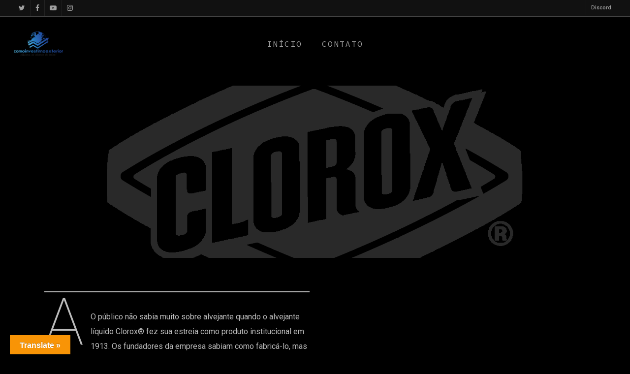

--- FILE ---
content_type: text/html; charset=UTF-8
request_url: https://www.comoinvestirnoexterior.com/clorox/
body_size: 26561
content:
<!DOCTYPE html>

<html dir="ltr" lang="pt-BR" prefix="og: https://ogp.me/ns#" class="no-js">
<head>
	
	<meta charset="UTF-8">
	
	<meta name="viewport" content="width=device-width, initial-scale=1, maximum-scale=1, user-scalable=0" /><title>Clorox - Como Investir no Exterior</title>
	<style>img:is([sizes="auto" i], [sizes^="auto," i]) { contain-intrinsic-size: 3000px 1500px }</style>
	
		<!-- All in One SEO 4.8.9 - aioseo.com -->
	<meta name="description" content="A O público não sabia muito sobre alvejante quando o alvejante líquido Clorox® fez sua estreia como produto institucional em 1913. Os fundadores da empresa sabiam como fabricá-lo, mas não como comercializá-lo. O jovem empreendimento estava perto do colapso quando William e Annie Murray vieram para o resgate. Este casal escocês-americano comprou ações na start-up," />
	<meta name="robots" content="max-image-preview:large" />
	<link rel="canonical" href="https://www.comoinvestirnoexterior.com/clorox/" />
	<meta name="generator" content="All in One SEO (AIOSEO) 4.8.9" />
		<meta property="og:locale" content="pt_BR" />
		<meta property="og:site_name" content="Como Investir no Exterior - Rumo à sua independência financeira global" />
		<meta property="og:type" content="article" />
		<meta property="og:title" content="Clorox - Como Investir no Exterior" />
		<meta property="og:description" content="A O público não sabia muito sobre alvejante quando o alvejante líquido Clorox® fez sua estreia como produto institucional em 1913. Os fundadores da empresa sabiam como fabricá-lo, mas não como comercializá-lo. O jovem empreendimento estava perto do colapso quando William e Annie Murray vieram para o resgate. Este casal escocês-americano comprou ações na start-up," />
		<meta property="og:url" content="https://www.comoinvestirnoexterior.com/clorox/" />
		<meta property="article:published_time" content="2022-10-23T17:57:22+00:00" />
		<meta property="article:modified_time" content="2022-10-23T19:39:56+00:00" />
		<meta name="twitter:card" content="summary" />
		<meta name="twitter:title" content="Clorox - Como Investir no Exterior" />
		<meta name="twitter:description" content="A O público não sabia muito sobre alvejante quando o alvejante líquido Clorox® fez sua estreia como produto institucional em 1913. Os fundadores da empresa sabiam como fabricá-lo, mas não como comercializá-lo. O jovem empreendimento estava perto do colapso quando William e Annie Murray vieram para o resgate. Este casal escocês-americano comprou ações na start-up," />
		<script type="application/ld+json" class="aioseo-schema">
			{"@context":"https:\/\/schema.org","@graph":[{"@type":"BreadcrumbList","@id":"https:\/\/www.comoinvestirnoexterior.com\/clorox\/#breadcrumblist","itemListElement":[{"@type":"ListItem","@id":"https:\/\/www.comoinvestirnoexterior.com#listItem","position":1,"name":"In\u00edcio","item":"https:\/\/www.comoinvestirnoexterior.com","nextItem":{"@type":"ListItem","@id":"https:\/\/www.comoinvestirnoexterior.com\/clorox\/#listItem","name":"Clorox"}},{"@type":"ListItem","@id":"https:\/\/www.comoinvestirnoexterior.com\/clorox\/#listItem","position":2,"name":"Clorox","previousItem":{"@type":"ListItem","@id":"https:\/\/www.comoinvestirnoexterior.com#listItem","name":"In\u00edcio"}}]},{"@type":"Organization","@id":"https:\/\/www.comoinvestirnoexterior.com\/#organization","name":"Como Investir no Exterior","description":"Rumo \u00e0 sua independ\u00eancia financeira global","url":"https:\/\/www.comoinvestirnoexterior.com\/","logo":{"@type":"ImageObject","url":"https:\/\/www.comoinvestirnoexterior.com\/wp-content\/uploads\/2020\/11\/cropped-Logo-avatar-1.png","@id":"https:\/\/www.comoinvestirnoexterior.com\/clorox\/#organizationLogo","width":512,"height":512,"caption":"Como Investir no Exterior"},"image":{"@id":"https:\/\/www.comoinvestirnoexterior.com\/clorox\/#organizationLogo"}},{"@type":"WebPage","@id":"https:\/\/www.comoinvestirnoexterior.com\/clorox\/#webpage","url":"https:\/\/www.comoinvestirnoexterior.com\/clorox\/","name":"Clorox - Como Investir no Exterior","description":"A O p\u00fablico n\u00e3o sabia muito sobre alvejante quando o alvejante l\u00edquido Clorox\u00ae fez sua estreia como produto institucional em 1913. Os fundadores da empresa sabiam como fabric\u00e1-lo, mas n\u00e3o como comercializ\u00e1-lo. O jovem empreendimento estava perto do colapso quando William e Annie Murray vieram para o resgate. Este casal escoc\u00eas-americano comprou a\u00e7\u00f5es na start-up,","inLanguage":"pt-BR","isPartOf":{"@id":"https:\/\/www.comoinvestirnoexterior.com\/#website"},"breadcrumb":{"@id":"https:\/\/www.comoinvestirnoexterior.com\/clorox\/#breadcrumblist"},"datePublished":"2022-10-23T14:57:22-03:00","dateModified":"2022-10-23T16:39:56-03:00"},{"@type":"WebSite","@id":"https:\/\/www.comoinvestirnoexterior.com\/#website","url":"https:\/\/www.comoinvestirnoexterior.com\/","name":"Como Investir no Exterior","description":"Rumo \u00e0 sua independ\u00eancia financeira global","inLanguage":"pt-BR","publisher":{"@id":"https:\/\/www.comoinvestirnoexterior.com\/#organization"}}]}
		</script>
		<!-- All in One SEO -->


<!-- Google Tag Manager for WordPress by gtm4wp.com -->
<script data-cfasync="false" data-pagespeed-no-defer>
	var gtm4wp_datalayer_name = "dataLayer";
	var dataLayer = dataLayer || [];
</script>
<!-- End Google Tag Manager for WordPress by gtm4wp.com --><link rel='dns-prefetch' href='//translate.google.com' />
<link rel='dns-prefetch' href='//stats.wp.com' />
<link rel='dns-prefetch' href='//fonts.googleapis.com' />
<link rel='preconnect' href='//c0.wp.com' />
<link rel="alternate" type="application/rss+xml" title="Feed para Como Investir no Exterior &raquo;" href="https://www.comoinvestirnoexterior.com/feed/" />
<link rel="alternate" type="application/rss+xml" title="Feed de comentários para Como Investir no Exterior &raquo;" href="https://www.comoinvestirnoexterior.com/comments/feed/" />
		<!-- This site uses the Google Analytics by MonsterInsights plugin v9.9.0 - Using Analytics tracking - https://www.monsterinsights.com/ -->
							<script src="//www.googletagmanager.com/gtag/js?id=G-V6G7VRT4HG"  data-cfasync="false" data-wpfc-render="false" type="text/javascript" async></script>
			<script data-cfasync="false" data-wpfc-render="false" type="text/javascript">
				var mi_version = '9.9.0';
				var mi_track_user = true;
				var mi_no_track_reason = '';
								var MonsterInsightsDefaultLocations = {"page_location":"https:\/\/www.comoinvestirnoexterior.com\/clorox\/"};
								if ( typeof MonsterInsightsPrivacyGuardFilter === 'function' ) {
					var MonsterInsightsLocations = (typeof MonsterInsightsExcludeQuery === 'object') ? MonsterInsightsPrivacyGuardFilter( MonsterInsightsExcludeQuery ) : MonsterInsightsPrivacyGuardFilter( MonsterInsightsDefaultLocations );
				} else {
					var MonsterInsightsLocations = (typeof MonsterInsightsExcludeQuery === 'object') ? MonsterInsightsExcludeQuery : MonsterInsightsDefaultLocations;
				}

								var disableStrs = [
										'ga-disable-G-V6G7VRT4HG',
									];

				/* Function to detect opted out users */
				function __gtagTrackerIsOptedOut() {
					for (var index = 0; index < disableStrs.length; index++) {
						if (document.cookie.indexOf(disableStrs[index] + '=true') > -1) {
							return true;
						}
					}

					return false;
				}

				/* Disable tracking if the opt-out cookie exists. */
				if (__gtagTrackerIsOptedOut()) {
					for (var index = 0; index < disableStrs.length; index++) {
						window[disableStrs[index]] = true;
					}
				}

				/* Opt-out function */
				function __gtagTrackerOptout() {
					for (var index = 0; index < disableStrs.length; index++) {
						document.cookie = disableStrs[index] + '=true; expires=Thu, 31 Dec 2099 23:59:59 UTC; path=/';
						window[disableStrs[index]] = true;
					}
				}

				if ('undefined' === typeof gaOptout) {
					function gaOptout() {
						__gtagTrackerOptout();
					}
				}
								window.dataLayer = window.dataLayer || [];

				window.MonsterInsightsDualTracker = {
					helpers: {},
					trackers: {},
				};
				if (mi_track_user) {
					function __gtagDataLayer() {
						dataLayer.push(arguments);
					}

					function __gtagTracker(type, name, parameters) {
						if (!parameters) {
							parameters = {};
						}

						if (parameters.send_to) {
							__gtagDataLayer.apply(null, arguments);
							return;
						}

						if (type === 'event') {
														parameters.send_to = monsterinsights_frontend.v4_id;
							var hookName = name;
							if (typeof parameters['event_category'] !== 'undefined') {
								hookName = parameters['event_category'] + ':' + name;
							}

							if (typeof MonsterInsightsDualTracker.trackers[hookName] !== 'undefined') {
								MonsterInsightsDualTracker.trackers[hookName](parameters);
							} else {
								__gtagDataLayer('event', name, parameters);
							}
							
						} else {
							__gtagDataLayer.apply(null, arguments);
						}
					}

					__gtagTracker('js', new Date());
					__gtagTracker('set', {
						'developer_id.dZGIzZG': true,
											});
					if ( MonsterInsightsLocations.page_location ) {
						__gtagTracker('set', MonsterInsightsLocations);
					}
										__gtagTracker('config', 'G-V6G7VRT4HG', {"forceSSL":"true"} );
										window.gtag = __gtagTracker;										(function () {
						/* https://developers.google.com/analytics/devguides/collection/analyticsjs/ */
						/* ga and __gaTracker compatibility shim. */
						var noopfn = function () {
							return null;
						};
						var newtracker = function () {
							return new Tracker();
						};
						var Tracker = function () {
							return null;
						};
						var p = Tracker.prototype;
						p.get = noopfn;
						p.set = noopfn;
						p.send = function () {
							var args = Array.prototype.slice.call(arguments);
							args.unshift('send');
							__gaTracker.apply(null, args);
						};
						var __gaTracker = function () {
							var len = arguments.length;
							if (len === 0) {
								return;
							}
							var f = arguments[len - 1];
							if (typeof f !== 'object' || f === null || typeof f.hitCallback !== 'function') {
								if ('send' === arguments[0]) {
									var hitConverted, hitObject = false, action;
									if ('event' === arguments[1]) {
										if ('undefined' !== typeof arguments[3]) {
											hitObject = {
												'eventAction': arguments[3],
												'eventCategory': arguments[2],
												'eventLabel': arguments[4],
												'value': arguments[5] ? arguments[5] : 1,
											}
										}
									}
									if ('pageview' === arguments[1]) {
										if ('undefined' !== typeof arguments[2]) {
											hitObject = {
												'eventAction': 'page_view',
												'page_path': arguments[2],
											}
										}
									}
									if (typeof arguments[2] === 'object') {
										hitObject = arguments[2];
									}
									if (typeof arguments[5] === 'object') {
										Object.assign(hitObject, arguments[5]);
									}
									if ('undefined' !== typeof arguments[1].hitType) {
										hitObject = arguments[1];
										if ('pageview' === hitObject.hitType) {
											hitObject.eventAction = 'page_view';
										}
									}
									if (hitObject) {
										action = 'timing' === arguments[1].hitType ? 'timing_complete' : hitObject.eventAction;
										hitConverted = mapArgs(hitObject);
										__gtagTracker('event', action, hitConverted);
									}
								}
								return;
							}

							function mapArgs(args) {
								var arg, hit = {};
								var gaMap = {
									'eventCategory': 'event_category',
									'eventAction': 'event_action',
									'eventLabel': 'event_label',
									'eventValue': 'event_value',
									'nonInteraction': 'non_interaction',
									'timingCategory': 'event_category',
									'timingVar': 'name',
									'timingValue': 'value',
									'timingLabel': 'event_label',
									'page': 'page_path',
									'location': 'page_location',
									'title': 'page_title',
									'referrer' : 'page_referrer',
								};
								for (arg in args) {
																		if (!(!args.hasOwnProperty(arg) || !gaMap.hasOwnProperty(arg))) {
										hit[gaMap[arg]] = args[arg];
									} else {
										hit[arg] = args[arg];
									}
								}
								return hit;
							}

							try {
								f.hitCallback();
							} catch (ex) {
							}
						};
						__gaTracker.create = newtracker;
						__gaTracker.getByName = newtracker;
						__gaTracker.getAll = function () {
							return [];
						};
						__gaTracker.remove = noopfn;
						__gaTracker.loaded = true;
						window['__gaTracker'] = __gaTracker;
					})();
									} else {
										console.log("");
					(function () {
						function __gtagTracker() {
							return null;
						}

						window['__gtagTracker'] = __gtagTracker;
						window['gtag'] = __gtagTracker;
					})();
									}
			</script>
			
							<!-- / Google Analytics by MonsterInsights -->
		<script type="text/javascript">
/* <![CDATA[ */
window._wpemojiSettings = {"baseUrl":"https:\/\/s.w.org\/images\/core\/emoji\/16.0.1\/72x72\/","ext":".png","svgUrl":"https:\/\/s.w.org\/images\/core\/emoji\/16.0.1\/svg\/","svgExt":".svg","source":{"concatemoji":"https:\/\/www.comoinvestirnoexterior.com\/wp-includes\/js\/wp-emoji-release.min.js?ver=6.8.3"}};
/*! This file is auto-generated */
!function(s,n){var o,i,e;function c(e){try{var t={supportTests:e,timestamp:(new Date).valueOf()};sessionStorage.setItem(o,JSON.stringify(t))}catch(e){}}function p(e,t,n){e.clearRect(0,0,e.canvas.width,e.canvas.height),e.fillText(t,0,0);var t=new Uint32Array(e.getImageData(0,0,e.canvas.width,e.canvas.height).data),a=(e.clearRect(0,0,e.canvas.width,e.canvas.height),e.fillText(n,0,0),new Uint32Array(e.getImageData(0,0,e.canvas.width,e.canvas.height).data));return t.every(function(e,t){return e===a[t]})}function u(e,t){e.clearRect(0,0,e.canvas.width,e.canvas.height),e.fillText(t,0,0);for(var n=e.getImageData(16,16,1,1),a=0;a<n.data.length;a++)if(0!==n.data[a])return!1;return!0}function f(e,t,n,a){switch(t){case"flag":return n(e,"\ud83c\udff3\ufe0f\u200d\u26a7\ufe0f","\ud83c\udff3\ufe0f\u200b\u26a7\ufe0f")?!1:!n(e,"\ud83c\udde8\ud83c\uddf6","\ud83c\udde8\u200b\ud83c\uddf6")&&!n(e,"\ud83c\udff4\udb40\udc67\udb40\udc62\udb40\udc65\udb40\udc6e\udb40\udc67\udb40\udc7f","\ud83c\udff4\u200b\udb40\udc67\u200b\udb40\udc62\u200b\udb40\udc65\u200b\udb40\udc6e\u200b\udb40\udc67\u200b\udb40\udc7f");case"emoji":return!a(e,"\ud83e\udedf")}return!1}function g(e,t,n,a){var r="undefined"!=typeof WorkerGlobalScope&&self instanceof WorkerGlobalScope?new OffscreenCanvas(300,150):s.createElement("canvas"),o=r.getContext("2d",{willReadFrequently:!0}),i=(o.textBaseline="top",o.font="600 32px Arial",{});return e.forEach(function(e){i[e]=t(o,e,n,a)}),i}function t(e){var t=s.createElement("script");t.src=e,t.defer=!0,s.head.appendChild(t)}"undefined"!=typeof Promise&&(o="wpEmojiSettingsSupports",i=["flag","emoji"],n.supports={everything:!0,everythingExceptFlag:!0},e=new Promise(function(e){s.addEventListener("DOMContentLoaded",e,{once:!0})}),new Promise(function(t){var n=function(){try{var e=JSON.parse(sessionStorage.getItem(o));if("object"==typeof e&&"number"==typeof e.timestamp&&(new Date).valueOf()<e.timestamp+604800&&"object"==typeof e.supportTests)return e.supportTests}catch(e){}return null}();if(!n){if("undefined"!=typeof Worker&&"undefined"!=typeof OffscreenCanvas&&"undefined"!=typeof URL&&URL.createObjectURL&&"undefined"!=typeof Blob)try{var e="postMessage("+g.toString()+"("+[JSON.stringify(i),f.toString(),p.toString(),u.toString()].join(",")+"));",a=new Blob([e],{type:"text/javascript"}),r=new Worker(URL.createObjectURL(a),{name:"wpTestEmojiSupports"});return void(r.onmessage=function(e){c(n=e.data),r.terminate(),t(n)})}catch(e){}c(n=g(i,f,p,u))}t(n)}).then(function(e){for(var t in e)n.supports[t]=e[t],n.supports.everything=n.supports.everything&&n.supports[t],"flag"!==t&&(n.supports.everythingExceptFlag=n.supports.everythingExceptFlag&&n.supports[t]);n.supports.everythingExceptFlag=n.supports.everythingExceptFlag&&!n.supports.flag,n.DOMReady=!1,n.readyCallback=function(){n.DOMReady=!0}}).then(function(){return e}).then(function(){var e;n.supports.everything||(n.readyCallback(),(e=n.source||{}).concatemoji?t(e.concatemoji):e.wpemoji&&e.twemoji&&(t(e.twemoji),t(e.wpemoji)))}))}((window,document),window._wpemojiSettings);
/* ]]> */
</script>

<style id='wp-emoji-styles-inline-css' type='text/css'>

	img.wp-smiley, img.emoji {
		display: inline !important;
		border: none !important;
		box-shadow: none !important;
		height: 1em !important;
		width: 1em !important;
		margin: 0 0.07em !important;
		vertical-align: -0.1em !important;
		background: none !important;
		padding: 0 !important;
	}
</style>
<link rel='stylesheet' id='wp-block-library-css' href='https://c0.wp.com/c/6.8.3/wp-includes/css/dist/block-library/style.min.css' type='text/css' media='all' />
<style id='classic-theme-styles-inline-css' type='text/css'>
/*! This file is auto-generated */
.wp-block-button__link{color:#fff;background-color:#32373c;border-radius:9999px;box-shadow:none;text-decoration:none;padding:calc(.667em + 2px) calc(1.333em + 2px);font-size:1.125em}.wp-block-file__button{background:#32373c;color:#fff;text-decoration:none}
</style>
<link rel='stylesheet' id='mediaelement-css' href='https://c0.wp.com/c/6.8.3/wp-includes/js/mediaelement/mediaelementplayer-legacy.min.css' type='text/css' media='all' />
<link rel='stylesheet' id='wp-mediaelement-css' href='https://c0.wp.com/c/6.8.3/wp-includes/js/mediaelement/wp-mediaelement.min.css' type='text/css' media='all' />
<style id='jetpack-sharing-buttons-style-inline-css' type='text/css'>
.jetpack-sharing-buttons__services-list{display:flex;flex-direction:row;flex-wrap:wrap;gap:0;list-style-type:none;margin:5px;padding:0}.jetpack-sharing-buttons__services-list.has-small-icon-size{font-size:12px}.jetpack-sharing-buttons__services-list.has-normal-icon-size{font-size:16px}.jetpack-sharing-buttons__services-list.has-large-icon-size{font-size:24px}.jetpack-sharing-buttons__services-list.has-huge-icon-size{font-size:36px}@media print{.jetpack-sharing-buttons__services-list{display:none!important}}.editor-styles-wrapper .wp-block-jetpack-sharing-buttons{gap:0;padding-inline-start:0}ul.jetpack-sharing-buttons__services-list.has-background{padding:1.25em 2.375em}
</style>
<style id='global-styles-inline-css' type='text/css'>
:root{--wp--preset--aspect-ratio--square: 1;--wp--preset--aspect-ratio--4-3: 4/3;--wp--preset--aspect-ratio--3-4: 3/4;--wp--preset--aspect-ratio--3-2: 3/2;--wp--preset--aspect-ratio--2-3: 2/3;--wp--preset--aspect-ratio--16-9: 16/9;--wp--preset--aspect-ratio--9-16: 9/16;--wp--preset--color--black: #000000;--wp--preset--color--cyan-bluish-gray: #abb8c3;--wp--preset--color--white: #ffffff;--wp--preset--color--pale-pink: #f78da7;--wp--preset--color--vivid-red: #cf2e2e;--wp--preset--color--luminous-vivid-orange: #ff6900;--wp--preset--color--luminous-vivid-amber: #fcb900;--wp--preset--color--light-green-cyan: #7bdcb5;--wp--preset--color--vivid-green-cyan: #00d084;--wp--preset--color--pale-cyan-blue: #8ed1fc;--wp--preset--color--vivid-cyan-blue: #0693e3;--wp--preset--color--vivid-purple: #9b51e0;--wp--preset--gradient--vivid-cyan-blue-to-vivid-purple: linear-gradient(135deg,rgba(6,147,227,1) 0%,rgb(155,81,224) 100%);--wp--preset--gradient--light-green-cyan-to-vivid-green-cyan: linear-gradient(135deg,rgb(122,220,180) 0%,rgb(0,208,130) 100%);--wp--preset--gradient--luminous-vivid-amber-to-luminous-vivid-orange: linear-gradient(135deg,rgba(252,185,0,1) 0%,rgba(255,105,0,1) 100%);--wp--preset--gradient--luminous-vivid-orange-to-vivid-red: linear-gradient(135deg,rgba(255,105,0,1) 0%,rgb(207,46,46) 100%);--wp--preset--gradient--very-light-gray-to-cyan-bluish-gray: linear-gradient(135deg,rgb(238,238,238) 0%,rgb(169,184,195) 100%);--wp--preset--gradient--cool-to-warm-spectrum: linear-gradient(135deg,rgb(74,234,220) 0%,rgb(151,120,209) 20%,rgb(207,42,186) 40%,rgb(238,44,130) 60%,rgb(251,105,98) 80%,rgb(254,248,76) 100%);--wp--preset--gradient--blush-light-purple: linear-gradient(135deg,rgb(255,206,236) 0%,rgb(152,150,240) 100%);--wp--preset--gradient--blush-bordeaux: linear-gradient(135deg,rgb(254,205,165) 0%,rgb(254,45,45) 50%,rgb(107,0,62) 100%);--wp--preset--gradient--luminous-dusk: linear-gradient(135deg,rgb(255,203,112) 0%,rgb(199,81,192) 50%,rgb(65,88,208) 100%);--wp--preset--gradient--pale-ocean: linear-gradient(135deg,rgb(255,245,203) 0%,rgb(182,227,212) 50%,rgb(51,167,181) 100%);--wp--preset--gradient--electric-grass: linear-gradient(135deg,rgb(202,248,128) 0%,rgb(113,206,126) 100%);--wp--preset--gradient--midnight: linear-gradient(135deg,rgb(2,3,129) 0%,rgb(40,116,252) 100%);--wp--preset--font-size--small: 13px;--wp--preset--font-size--medium: 20px;--wp--preset--font-size--large: 36px;--wp--preset--font-size--x-large: 42px;--wp--preset--spacing--20: 0.44rem;--wp--preset--spacing--30: 0.67rem;--wp--preset--spacing--40: 1rem;--wp--preset--spacing--50: 1.5rem;--wp--preset--spacing--60: 2.25rem;--wp--preset--spacing--70: 3.38rem;--wp--preset--spacing--80: 5.06rem;--wp--preset--shadow--natural: 6px 6px 9px rgba(0, 0, 0, 0.2);--wp--preset--shadow--deep: 12px 12px 50px rgba(0, 0, 0, 0.4);--wp--preset--shadow--sharp: 6px 6px 0px rgba(0, 0, 0, 0.2);--wp--preset--shadow--outlined: 6px 6px 0px -3px rgba(255, 255, 255, 1), 6px 6px rgba(0, 0, 0, 1);--wp--preset--shadow--crisp: 6px 6px 0px rgba(0, 0, 0, 1);}:where(.is-layout-flex){gap: 0.5em;}:where(.is-layout-grid){gap: 0.5em;}body .is-layout-flex{display: flex;}.is-layout-flex{flex-wrap: wrap;align-items: center;}.is-layout-flex > :is(*, div){margin: 0;}body .is-layout-grid{display: grid;}.is-layout-grid > :is(*, div){margin: 0;}:where(.wp-block-columns.is-layout-flex){gap: 2em;}:where(.wp-block-columns.is-layout-grid){gap: 2em;}:where(.wp-block-post-template.is-layout-flex){gap: 1.25em;}:where(.wp-block-post-template.is-layout-grid){gap: 1.25em;}.has-black-color{color: var(--wp--preset--color--black) !important;}.has-cyan-bluish-gray-color{color: var(--wp--preset--color--cyan-bluish-gray) !important;}.has-white-color{color: var(--wp--preset--color--white) !important;}.has-pale-pink-color{color: var(--wp--preset--color--pale-pink) !important;}.has-vivid-red-color{color: var(--wp--preset--color--vivid-red) !important;}.has-luminous-vivid-orange-color{color: var(--wp--preset--color--luminous-vivid-orange) !important;}.has-luminous-vivid-amber-color{color: var(--wp--preset--color--luminous-vivid-amber) !important;}.has-light-green-cyan-color{color: var(--wp--preset--color--light-green-cyan) !important;}.has-vivid-green-cyan-color{color: var(--wp--preset--color--vivid-green-cyan) !important;}.has-pale-cyan-blue-color{color: var(--wp--preset--color--pale-cyan-blue) !important;}.has-vivid-cyan-blue-color{color: var(--wp--preset--color--vivid-cyan-blue) !important;}.has-vivid-purple-color{color: var(--wp--preset--color--vivid-purple) !important;}.has-black-background-color{background-color: var(--wp--preset--color--black) !important;}.has-cyan-bluish-gray-background-color{background-color: var(--wp--preset--color--cyan-bluish-gray) !important;}.has-white-background-color{background-color: var(--wp--preset--color--white) !important;}.has-pale-pink-background-color{background-color: var(--wp--preset--color--pale-pink) !important;}.has-vivid-red-background-color{background-color: var(--wp--preset--color--vivid-red) !important;}.has-luminous-vivid-orange-background-color{background-color: var(--wp--preset--color--luminous-vivid-orange) !important;}.has-luminous-vivid-amber-background-color{background-color: var(--wp--preset--color--luminous-vivid-amber) !important;}.has-light-green-cyan-background-color{background-color: var(--wp--preset--color--light-green-cyan) !important;}.has-vivid-green-cyan-background-color{background-color: var(--wp--preset--color--vivid-green-cyan) !important;}.has-pale-cyan-blue-background-color{background-color: var(--wp--preset--color--pale-cyan-blue) !important;}.has-vivid-cyan-blue-background-color{background-color: var(--wp--preset--color--vivid-cyan-blue) !important;}.has-vivid-purple-background-color{background-color: var(--wp--preset--color--vivid-purple) !important;}.has-black-border-color{border-color: var(--wp--preset--color--black) !important;}.has-cyan-bluish-gray-border-color{border-color: var(--wp--preset--color--cyan-bluish-gray) !important;}.has-white-border-color{border-color: var(--wp--preset--color--white) !important;}.has-pale-pink-border-color{border-color: var(--wp--preset--color--pale-pink) !important;}.has-vivid-red-border-color{border-color: var(--wp--preset--color--vivid-red) !important;}.has-luminous-vivid-orange-border-color{border-color: var(--wp--preset--color--luminous-vivid-orange) !important;}.has-luminous-vivid-amber-border-color{border-color: var(--wp--preset--color--luminous-vivid-amber) !important;}.has-light-green-cyan-border-color{border-color: var(--wp--preset--color--light-green-cyan) !important;}.has-vivid-green-cyan-border-color{border-color: var(--wp--preset--color--vivid-green-cyan) !important;}.has-pale-cyan-blue-border-color{border-color: var(--wp--preset--color--pale-cyan-blue) !important;}.has-vivid-cyan-blue-border-color{border-color: var(--wp--preset--color--vivid-cyan-blue) !important;}.has-vivid-purple-border-color{border-color: var(--wp--preset--color--vivid-purple) !important;}.has-vivid-cyan-blue-to-vivid-purple-gradient-background{background: var(--wp--preset--gradient--vivid-cyan-blue-to-vivid-purple) !important;}.has-light-green-cyan-to-vivid-green-cyan-gradient-background{background: var(--wp--preset--gradient--light-green-cyan-to-vivid-green-cyan) !important;}.has-luminous-vivid-amber-to-luminous-vivid-orange-gradient-background{background: var(--wp--preset--gradient--luminous-vivid-amber-to-luminous-vivid-orange) !important;}.has-luminous-vivid-orange-to-vivid-red-gradient-background{background: var(--wp--preset--gradient--luminous-vivid-orange-to-vivid-red) !important;}.has-very-light-gray-to-cyan-bluish-gray-gradient-background{background: var(--wp--preset--gradient--very-light-gray-to-cyan-bluish-gray) !important;}.has-cool-to-warm-spectrum-gradient-background{background: var(--wp--preset--gradient--cool-to-warm-spectrum) !important;}.has-blush-light-purple-gradient-background{background: var(--wp--preset--gradient--blush-light-purple) !important;}.has-blush-bordeaux-gradient-background{background: var(--wp--preset--gradient--blush-bordeaux) !important;}.has-luminous-dusk-gradient-background{background: var(--wp--preset--gradient--luminous-dusk) !important;}.has-pale-ocean-gradient-background{background: var(--wp--preset--gradient--pale-ocean) !important;}.has-electric-grass-gradient-background{background: var(--wp--preset--gradient--electric-grass) !important;}.has-midnight-gradient-background{background: var(--wp--preset--gradient--midnight) !important;}.has-small-font-size{font-size: var(--wp--preset--font-size--small) !important;}.has-medium-font-size{font-size: var(--wp--preset--font-size--medium) !important;}.has-large-font-size{font-size: var(--wp--preset--font-size--large) !important;}.has-x-large-font-size{font-size: var(--wp--preset--font-size--x-large) !important;}
:where(.wp-block-post-template.is-layout-flex){gap: 1.25em;}:where(.wp-block-post-template.is-layout-grid){gap: 1.25em;}
:where(.wp-block-columns.is-layout-flex){gap: 2em;}:where(.wp-block-columns.is-layout-grid){gap: 2em;}
:root :where(.wp-block-pullquote){font-size: 1.5em;line-height: 1.6;}
</style>
<link rel='stylesheet' id='menu-image-css' href='https://www.comoinvestirnoexterior.com/wp-content/plugins/menu-image/includes/css/menu-image.css?ver=3.13' type='text/css' media='all' />
<link rel='stylesheet' id='dashicons-css' href='https://c0.wp.com/c/6.8.3/wp-includes/css/dashicons.min.css' type='text/css' media='all' />
<link rel='stylesheet' id='google-language-translator-css' href='https://www.comoinvestirnoexterior.com/wp-content/plugins/google-language-translator/css/style.css?ver=6.0.20' type='text/css' media='' />
<link rel='stylesheet' id='glt-toolbar-styles-css' href='https://www.comoinvestirnoexterior.com/wp-content/plugins/google-language-translator/css/toolbar.css?ver=6.0.20' type='text/css' media='' />
<link rel='stylesheet' id='kk-star-ratings-css' href='https://www.comoinvestirnoexterior.com/wp-content/plugins/kk-star-ratings/src/core/public/css/kk-star-ratings.min.css?ver=5.4.10.2' type='text/css' media='all' />
<link rel='stylesheet' id='mailingboss-wp-plugin-css' href='https://www.comoinvestirnoexterior.com/wp-content/plugins/mailingboss/public/css/mailingboss-wp-plugin-public.css?ver=1.0.18' type='text/css' media='all' />
<link rel='stylesheet' id='master-popups-css' href='https://www.comoinvestirnoexterior.com/wp-content/plugins/master-popups/assets/public/css/master-popups.min.css?ver=3.8.7' type='text/css' media='all' />
<link rel='stylesheet' id='mpp-font-awesome-css' href='https://www.comoinvestirnoexterior.com/wp-content/plugins/master-popups/assets/public/css/font-awesome.css?ver=3.8.7' type='text/css' media='all' />
<link rel='stylesheet' id='mpp-fontface-fontawesome-css' href='https://www.comoinvestirnoexterior.com/wp-content/plugins/master-popups/assets/public/css/mpp-fontface-fontawesome.css?ver=3.8.7' type='text/css' media='all' />
<link rel='stylesheet' id='salient-social-css' href='https://www.comoinvestirnoexterior.com/wp-content/plugins/salient-social/css/style.css?ver=1.1' type='text/css' media='all' />
<style id='salient-social-inline-css' type='text/css'>

  .sharing-default-minimal .nectar-love.loved,
  body .nectar-social[data-color-override="override"].fixed > a:before, 
  body .nectar-social[data-color-override="override"].fixed .nectar-social-inner a,
  .sharing-default-minimal .nectar-social[data-color-override="override"] .nectar-social-inner a:hover {
    background-color: #bcbcbc;
  }
  .nectar-social.hover .nectar-love.loved,
  .nectar-social.hover > .nectar-love-button a:hover,
  .nectar-social[data-color-override="override"].hover > div a:hover,
  #single-below-header .nectar-social[data-color-override="override"].hover > div a:hover,
  .nectar-social[data-color-override="override"].hover .share-btn:hover,
  .sharing-default-minimal .nectar-social[data-color-override="override"] .nectar-social-inner a {
    border-color: #bcbcbc;
  }
  #single-below-header .nectar-social.hover .nectar-love.loved i,
  #single-below-header .nectar-social.hover[data-color-override="override"] a:hover,
  #single-below-header .nectar-social.hover[data-color-override="override"] a:hover i,
  #single-below-header .nectar-social.hover .nectar-love-button a:hover i,
  .nectar-love:hover i,
  .hover .nectar-love:hover .total_loves,
  .nectar-love.loved i,
  .nectar-social.hover .nectar-love.loved .total_loves,
  .nectar-social.hover .share-btn:hover, 
  .nectar-social[data-color-override="override"].hover .nectar-social-inner a:hover,
  .nectar-social[data-color-override="override"].hover > div:hover span,
  .sharing-default-minimal .nectar-social[data-color-override="override"] .nectar-social-inner a:not(:hover) i,
  .sharing-default-minimal .nectar-social[data-color-override="override"] .nectar-social-inner a:not(:hover) {
    color: #bcbcbc;
  }
</style>
<link rel='stylesheet' id='font-awesome-css' href='https://www.comoinvestirnoexterior.com/wp-content/themes/salient/css/font-awesome.min.css?ver=4.6.4' type='text/css' media='all' />
<link rel='stylesheet' id='salient-grid-system-css' href='https://www.comoinvestirnoexterior.com/wp-content/themes/salient/css/grid-system.css?ver=12.1.0' type='text/css' media='all' />
<link rel='stylesheet' id='main-styles-css' href='https://www.comoinvestirnoexterior.com/wp-content/themes/salient/css/style.css?ver=12.1.0' type='text/css' media='all' />
<style id='main-styles-inline-css' type='text/css'>
html:not(.page-trans-loaded) { background-color: #ffffff; }
</style>
<link rel='stylesheet' id='nectar-header-secondary-nav-css' href='https://www.comoinvestirnoexterior.com/wp-content/themes/salient/css/header/header-secondary-nav.css?ver=12.1.0' type='text/css' media='all' />
<link rel='stylesheet' id='magnific-css' href='https://www.comoinvestirnoexterior.com/wp-content/themes/salient/css/plugins/magnific.css?ver=8.6.0' type='text/css' media='all' />
<link rel='stylesheet' id='nectar_default_font_open_sans-css' href='https://fonts.googleapis.com/css?family=Open+Sans%3A300%2C400%2C600%2C700&#038;subset=latin%2Clatin-ext' type='text/css' media='all' />
<link rel='stylesheet' id='responsive-css' href='https://www.comoinvestirnoexterior.com/wp-content/themes/salient/css/responsive.css?ver=12.1.0' type='text/css' media='all' />
<link rel='stylesheet' id='skin-ascend-css' href='https://www.comoinvestirnoexterior.com/wp-content/themes/salient/css/ascend.css?ver=12.1.0' type='text/css' media='all' />
<link rel='stylesheet' id='newsletter-css' href='https://www.comoinvestirnoexterior.com/wp-content/plugins/newsletter/style.css?ver=9.0.7' type='text/css' media='all' />
<link rel='stylesheet' id='js_composer_front-css' href='https://www.comoinvestirnoexterior.com/wp-content/plugins/js_composer_salient/assets/css/js_composer.min.css?ver=6.2.0' type='text/css' media='all' />
<link rel='stylesheet' id='dynamic-css-css' href='https://www.comoinvestirnoexterior.com/wp-content/themes/salient/css/salient-dynamic-styles.css?ver=4852' type='text/css' media='all' />
<style id='dynamic-css-inline-css' type='text/css'>
@media only screen and (min-width:1000px){body #ajax-content-wrap.no-scroll{min-height:calc(100vh - 144px);height:calc(100vh - 144px)!important;}}@media only screen and (min-width:1000px){#page-header-wrap.fullscreen-header,#page-header-wrap.fullscreen-header #page-header-bg,html:not(.nectar-box-roll-loaded) .nectar-box-roll > #page-header-bg.fullscreen-header,.nectar_fullscreen_zoom_recent_projects,#nectar_fullscreen_rows:not(.afterLoaded) > div{height:calc(100vh - 143px);}.wpb_row.vc_row-o-full-height.top-level,.wpb_row.vc_row-o-full-height.top-level > .col.span_12{min-height:calc(100vh - 143px);}html:not(.nectar-box-roll-loaded) .nectar-box-roll > #page-header-bg.fullscreen-header{top:144px;}.nectar-slider-wrap[data-fullscreen="true"]:not(.loaded),.nectar-slider-wrap[data-fullscreen="true"]:not(.loaded) .swiper-container{height:calc(100vh - 142px)!important;}.admin-bar .nectar-slider-wrap[data-fullscreen="true"]:not(.loaded),.admin-bar .nectar-slider-wrap[data-fullscreen="true"]:not(.loaded) .swiper-container{height:calc(100vh - 142px - 32px)!important;}}#nectar_fullscreen_rows{background-color:;}
/* For Blog page */
body .meta-author {
    display: none !important;
}
body .meta-category {
    display: none !important;
}
body .meta-comment-count {
    display: none !important;
}
/* For Blog Single Pages */
body #single-below-header {
    display: none !important;
}
/* hide date and love on masonry blog */
body #post-area.masonry article.post .post-meta {
    display: none!important;
}
article.post .content-inner {
    border-bottom: none;
}
#page-header-bg[data-post-hs="default_minimal"] .inner-wrap > a {
    display: none !important;
}
.single .fullscreen-blog-header #single-below-header > span.meta-category {
    display: none !important;
}
</style>
<link rel='stylesheet' id='redux-google-fonts-salient_redux-css' href='https://fonts.googleapis.com/css?family=Source+Code+Pro%3A400%7CRoboto%3A500%2C400%2C700%7CFanwood+Text%3A400italic%7CDosis%3A300%2C700&#038;subset=latin&#038;ver=1627777059' type='text/css' media='all' />
<link rel='stylesheet' id='sib-front-css-css' href='https://www.comoinvestirnoexterior.com/wp-content/plugins/mailin/css/mailin-front.css?ver=6.8.3' type='text/css' media='all' />
<link rel='stylesheet' id='iconsmind-css' href='https://www.comoinvestirnoexterior.com/wp-content/themes/salient/css/iconsmind.css?ver=7.6' type='text/css' media='all' />
<link rel='stylesheet' id='vc_google_fonts_roboto100100italic300300italicregularitalic500500italic700700italic900900italic-css' href='https://fonts.googleapis.com/css?family=Roboto%3A100%2C100italic%2C300%2C300italic%2Cregular%2Citalic%2C500%2C500italic%2C700%2C700italic%2C900%2C900italic&#038;ver=6.2.0' type='text/css' media='all' />
<script type="text/javascript" src="https://www.comoinvestirnoexterior.com/wp-content/plugins/google-analytics-for-wordpress/assets/js/frontend-gtag.min.js?ver=9.9.0" id="monsterinsights-frontend-script-js" async="async" data-wp-strategy="async"></script>
<script data-cfasync="false" data-wpfc-render="false" type="text/javascript" id='monsterinsights-frontend-script-js-extra'>/* <![CDATA[ */
var monsterinsights_frontend = {"js_events_tracking":"true","download_extensions":"doc,pdf,ppt,zip,xls,docx,pptx,xlsx","inbound_paths":"[]","home_url":"https:\/\/www.comoinvestirnoexterior.com","hash_tracking":"false","v4_id":"G-V6G7VRT4HG"};/* ]]> */
</script>
<script type="text/javascript" src="https://c0.wp.com/c/6.8.3/wp-includes/js/jquery/jquery.min.js" id="jquery-core-js"></script>
<script type="text/javascript" src="https://c0.wp.com/c/6.8.3/wp-includes/js/jquery/jquery-migrate.min.js" id="jquery-migrate-js"></script>
<script type="text/javascript" src="https://www.comoinvestirnoexterior.com/wp-content/plugins/mailingboss/public/js/mailingboss-wp-plugin-public.js?ver=1.0.18" id="mailingboss-wp-plugin-js"></script>
<script type="text/javascript" id="sib-front-js-js-extra">
/* <![CDATA[ */
var sibErrMsg = {"invalidMail":"Please fill out valid email address","requiredField":"Please fill out required fields","invalidDateFormat":"Please fill out valid date format","invalidSMSFormat":"Please fill out valid phone number"};
var ajax_sib_front_object = {"ajax_url":"https:\/\/www.comoinvestirnoexterior.com\/wp-admin\/admin-ajax.php","ajax_nonce":"b8650ce6fa","flag_url":"https:\/\/www.comoinvestirnoexterior.com\/wp-content\/plugins\/mailin\/img\/flags\/"};
/* ]]> */
</script>
<script type="text/javascript" src="https://www.comoinvestirnoexterior.com/wp-content/plugins/mailin/js/mailin-front.js?ver=1761884300" id="sib-front-js-js"></script>
<link rel="https://api.w.org/" href="https://www.comoinvestirnoexterior.com/wp-json/" /><link rel="alternate" title="JSON" type="application/json" href="https://www.comoinvestirnoexterior.com/wp-json/wp/v2/pages/9114" /><link rel="EditURI" type="application/rsd+xml" title="RSD" href="https://www.comoinvestirnoexterior.com/xmlrpc.php?rsd" />
<meta name="generator" content="WordPress 6.8.3" />
<link rel='shortlink' href='https://www.comoinvestirnoexterior.com/?p=9114' />
<link rel="alternate" title="oEmbed (JSON)" type="application/json+oembed" href="https://www.comoinvestirnoexterior.com/wp-json/oembed/1.0/embed?url=https%3A%2F%2Fwww.comoinvestirnoexterior.com%2Fclorox%2F" />
<link rel="alternate" title="oEmbed (XML)" type="text/xml+oembed" href="https://www.comoinvestirnoexterior.com/wp-json/oembed/1.0/embed?url=https%3A%2F%2Fwww.comoinvestirnoexterior.com%2Fclorox%2F&#038;format=xml" />
		<meta property="fb:pages" content="1617522784947433" />
		<style>p.hello{font-size:12px;color:darkgray;}#google_language_translator,#flags{text-align:left;}#google_language_translator{clear:both;}#flags{width:165px;}#flags a{display:inline-block;margin-right:2px;}#google_language_translator{width:auto!important;}div.skiptranslate.goog-te-gadget{display:inline!important;}.goog-tooltip{display: none!important;}.goog-tooltip:hover{display: none!important;}.goog-text-highlight{background-color:transparent!important;border:none!important;box-shadow:none!important;}#google_language_translator select.goog-te-combo{color:#32373c;}#google_language_translator{color:transparent;}body{top:0px!important;}#goog-gt-{display:none!important;}font font{background-color:transparent!important;box-shadow:none!important;position:initial!important;}#glt-translate-trigger{left:20px;right:auto;}#glt-translate-trigger > span{color:#ffffff;}#glt-translate-trigger{background:#f89406;}.goog-te-gadget .goog-te-combo{width:100%;}</style>google.com, pub-4867156501875488, DIRECT, f08c47fec0942fa0
<script src="https://www.googleoptimize.com/optimize.js?id=OPT-TKJNZ6Q"></script>
	<meta name="facebook-domain-verification" content="uwg0b7xthkyriaunbbbjuqi9zp4r8e" />
	<meta name="facebook-domain-verification" content="jn6rm1hprrzi7hshadmyqf7oeal21b" />	<style>img#wpstats{display:none}</style>
		
<!-- Google Tag Manager for WordPress by gtm4wp.com -->
<!-- GTM Container placement set to footer -->
<script data-cfasync="false" data-pagespeed-no-defer type="text/javascript">
	var dataLayer_content = {"pagePostType":"page","pagePostType2":"single-page","pagePostAuthor":"Alex","instantArticle":false};
	dataLayer.push( dataLayer_content );
</script>
<script data-cfasync="false" data-pagespeed-no-defer type="text/javascript">
(function(w,d,s,l,i){w[l]=w[l]||[];w[l].push({'gtm.start':
new Date().getTime(),event:'gtm.js'});var f=d.getElementsByTagName(s)[0],
j=d.createElement(s),dl=l!='dataLayer'?'&l='+l:'';j.async=true;j.src=
'//www.googletagmanager.com/gtm.js?id='+i+dl;f.parentNode.insertBefore(j,f);
})(window,document,'script','dataLayer','GTM-5LX6ZTP');
</script>
<!-- End Google Tag Manager for WordPress by gtm4wp.com --><script type="text/javascript"> var root = document.getElementsByTagName( "html" )[0]; root.setAttribute( "class", "js" ); </script><style type="text/css">.recentcomments a{display:inline !important;padding:0 !important;margin:0 !important;}</style><script type="text/javascript" src="https://cdn.brevo.com/js/sdk-loader.js" async></script>
<script type="text/javascript">
  window.Brevo = window.Brevo || [];
  window.Brevo.push(['init', {"client_key":"up2gdb47hwupdsc7uip8aks2","email_id":null,"push":{"customDomain":"https:\/\/www.comoinvestirnoexterior.com\/wp-content\/plugins\/mailin\/"},"service_worker_url":"sw.js?key=${key}","frame_url":"brevo-frame.html"}]);
</script><meta name="generator" content="Powered by WPBakery Page Builder - drag and drop page builder for WordPress."/>


<!-- MPP:MasterPopups v3.8.7 -->

<!-- MPP:MasterPopups:Header -->
<style>
/* Custom CSS*/

</style>
<script type='text/javascript'>
 var MPP_POPUP_OPTIONS = {};
 var MPP_POPUP_DISPLAY_OPTIONS = {};
</script>
<script>

</script>


<!-- MPP:MasterPopups:Header End -->

<link rel="icon" href="https://www.comoinvestirnoexterior.com/wp-content/uploads/2020/11/cropped-Logo-avatar-1-32x32.png" sizes="32x32" />
<link rel="icon" href="https://www.comoinvestirnoexterior.com/wp-content/uploads/2020/11/cropped-Logo-avatar-1-192x192.png" sizes="192x192" />
<link rel="apple-touch-icon" href="https://www.comoinvestirnoexterior.com/wp-content/uploads/2020/11/cropped-Logo-avatar-1-180x180.png" />
<meta name="msapplication-TileImage" content="https://www.comoinvestirnoexterior.com/wp-content/uploads/2020/11/cropped-Logo-avatar-1-270x270.png" />
<noscript><style> .wpb_animate_when_almost_visible { opacity: 1; }</style></noscript>	
</head>


<body class="wp-singular page-template-default page page-id-9114 wp-theme-salient ascend wpb-js-composer js-comp-ver-6.2.0 vc_responsive" data-footer-reveal="false" data-footer-reveal-shadow="none" data-header-format="centered-menu" data-body-border="off" data-boxed-style="" data-header-breakpoint="1000" data-dropdown-style="minimal" data-cae="easeOutQuart" data-cad="700" data-megamenu-width="full-width" data-aie="zoom-out" data-ls="magnific" data-apte="horizontal_swipe" data-hhun="0" data-fancy-form-rcs="default" data-form-style="minimal" data-form-submit="regular" data-is="minimal" data-button-style="rounded" data-user-account-button="false" data-flex-cols="true" data-col-gap="default" data-header-inherit-rc="false" data-header-search="false" data-animated-anchors="true" data-ajax-transitions="true" data-full-width-header="true" data-slide-out-widget-area="true" data-slide-out-widget-area-style="slide-out-from-right" data-user-set-ocm="off" data-loading-animation="none" data-bg-header="true" data-responsive="1" data-ext-responsive="true" data-header-resize="1" data-header-color="dark" data-transparent-header="false" data-cart="false" data-remove-m-parallax="" data-remove-m-video-bgs="" data-m-animate="0" data-force-header-trans-color="light" data-smooth-scrolling="0" data-permanent-transparent="false" >
	
	<script type="text/javascript"> if(navigator.userAgent.match(/(Android|iPod|iPhone|iPad|BlackBerry|IEMobile|Opera Mini)/)) { document.body.className += " using-mobile-browser "; } </script><div id="ajax-loading-screen" data-disable-mobile="1" data-disable-fade-on-click="0" data-effect="horizontal_swipe" data-method="standard"><div class="reveal-1"></div><div class="reveal-2"></div></div>	
	<div id="header-space"  data-header-mobile-fixed='1'></div> 
	
		
	<div id="header-outer" data-has-menu="true" data-has-buttons="no" data-header-button_style="default" data-using-pr-menu="false" data-mobile-fixed="1" data-ptnm="false" data-lhe="animated_underline" data-user-set-bg="#1f1f1f" data-format="centered-menu" data-permanent-transparent="false" data-megamenu-rt="1" data-remove-fixed="0" data-header-resize="1" data-cart="false" data-transparency-option="0" data-box-shadow="none" data-shrink-num="6" data-using-secondary="1" data-using-logo="1" data-logo-height="50" data-m-logo-height="24" data-padding="30" data-full-width="true" data-condense="false" >
		
			
	<div id="header-secondary-outer" class="centered-menu" data-mobile="default" data-remove-fixed="0" data-lhe="animated_underline" data-secondary-text="false" data-full-width="true" data-mobile-fixed="1" data-permanent-transparent="false" >
		<div class="container">
			<nav>
				<ul id="social"><li><a target="_blank" href="https://twitter.com/bpmilhao"><i class="fa fa-twitter"></i> </a></li><li><a target="_blank" href="https://www.facebook.com/BPMilhao/"><i class="fa fa-facebook"></i> </a></li><li><a target="_blank" href="https://www.youtube.com/comoinvestirnoexterior"><i class="fa fa-youtube-play"></i> </a></li><li><a target="_blank" href="https://www.instagram.com/bpmilhao/"><i class="fa fa-instagram"></i> </a></li></ul>					<ul class="sf-menu">
						<li id="menu-item-8749" class="menu-item menu-item-type-custom menu-item-object-custom menu-item-8749"><a href="https://discord.gg/UBDhjTYX">Discord</a></li>
					</ul>
									
			</nav>
		</div>
	</div>
	

<header id="top">
	<div class="container">
		<div class="row">
			<div class="col span_3">
				<a id="logo" href="https://www.comoinvestirnoexterior.com" data-supplied-ml-starting-dark="false" data-supplied-ml-starting="false" data-supplied-ml="false" >
					<img class="stnd default-logo" alt="Como Investir no Exterior" src="https://www.comoinvestirnoexterior.com/wp-content/uploads/2020/09/sfdushfjdhs.png" srcset="https://www.comoinvestirnoexterior.com/wp-content/uploads/2020/09/sfdushfjdhs.png 1x, https://www.comoinvestirnoexterior.com/wp-content/uploads/2020/09/sfdushfjdhs.png 2x" /> 
				</a>
				
							</div><!--/span_3-->
			
			<div class="col span_9 col_last">
									<div class="slide-out-widget-area-toggle mobile-icon slide-out-from-right" data-custom-color="false" data-icon-animation="simple-transform">
						<div> <a href="#sidewidgetarea" aria-label="Navigation Menu" aria-expanded="false" class="closed">
							<span aria-hidden="true"> <i class="lines-button x2"> <i class="lines"></i> </i> </span>
						</a></div> 
					</div>
								
									
					<nav>
						
						<ul class="sf-menu">	
							<li id="menu-item-36" class="menu-item menu-item-type-custom menu-item-object-custom menu-item-home menu-item-36"><a href="https://www.comoinvestirnoexterior.com/">Início</a></li>
<li id="menu-item-31" class="menu-item menu-item-type-post_type menu-item-object-page menu-item-31"><a href="https://www.comoinvestirnoexterior.com/contato/">Contato</a></li>
						</ul>
						

													<ul class="buttons sf-menu" data-user-set-ocm="off">
								
																
							</ul>
												
					</nav>
					
					<div class="logo-spacing" data-using-image="true"><img class="hidden-logo" alt="Como Investir no Exterior" src="https://www.comoinvestirnoexterior.com/wp-content/uploads/2020/09/sfdushfjdhs.png" /></div>					
				</div><!--/span_9-->
				
								
			</div><!--/row-->
					</div><!--/container-->
	</header>
		
	</div>
	
	
<div id="search-outer" class="nectar">
	<div id="search">
		<div class="container">
			 <div id="search-box">
				 <div class="inner-wrap">
					 <div class="col span_12">
						  <form role="search" action="https://www.comoinvestirnoexterior.com/" method="GET">
															<input type="text" name="s"  value="Start Typing..." data-placeholder="Start Typing..." />
															
						<span><i>Press enter to begin your search</i></span>						</form>
					</div><!--/span_12-->
				</div><!--/inner-wrap-->
			 </div><!--/search-box-->
			 <div id="close"><a href="#">
				<span class="icon-salient-x" aria-hidden="true"></span>				 </a></div>
		 </div><!--/container-->
	</div><!--/search-->
</div><!--/search-outer-->
	
	<div id="ajax-content-wrap">
		
		<div id="page-header-wrap" data-animate-in-effect="zoom-out" data-midnight="light" class="" style="height: 350px;"><div id="page-header-bg" class="" data-padding-amt="normal" data-animate-in-effect="zoom-out" data-midnight="light" data-text-effect="none" data-bg-pos="center" data-alignment="left" data-alignment-v="middle" data-parallax="0" data-height="350"  style="background-color: #000; height:350px;">					<div class="page-header-bg-image-wrap" id="nectar-page-header-p-wrap" data-parallax-speed="medium">
						<div class="page-header-bg-image" style="background-image: url(https://www.comoinvestirnoexterior.com/wp-content/uploads/2022/10/Clorox-2.png);"></div>
					</div> 				
				<div class="container">			
			<div class="row">
				<div class="col span_6 empty-title">
					<div class="inner-wrap">
												<span class="subheader"></span>
					</div>
					
										</div>
				</div>
				
							
			
			
			</div>
</div>

</div>
<div class="container-wrap">
	<div class="container main-content">
		<div class="row">
			
			
		<div id="fws_690e4c7b93752"  data-column-margin="default" data-midnight="dark"  class="wpb_row vc_row-fluid vc_row standard_section "  style="padding-top: 0px; padding-bottom: 0px; "><div class="row-bg-wrap" data-bg-animation="none" data-bg-overlay="false"><div class="inner-wrap"><div class="row-bg"  style=""></div></div><div class="row-bg-overlay" ></div></div><div class="row_col_wrap_12 col span_12 dark left">
	<div  class="vc_col-sm-12 wpb_column column_container vc_column_container col no-extra-padding inherit_tablet inherit_phone "  data-t-w-inherits="default" data-bg-cover="" data-padding-pos="all" data-has-bg-color="false" data-bg-color="" data-bg-opacity="1" data-hover-bg="" data-hover-bg-opacity="1" data-animation="" data-delay="0" >
		<div class="vc_column-inner" ><div class="column-bg-overlay-wrap" data-bg-animation="none"><div class="column-bg-overlay"></div></div>
			<div class="wpb_wrapper">
				<div class="divider-wrap" data-alignment="default"><div style="height: 25px;" class="divider"></div></div>
			</div> 
		</div>
	</div> 
</div></div>
		<div id="fws_690e4c7b938a0"  data-column-margin="default" data-midnight="dark"  class="wpb_row vc_row-fluid vc_row standard_section "  style="padding-top: 0px; padding-bottom: 0px; "><div class="row-bg-wrap" data-bg-animation="none" data-bg-overlay="false"><div class="inner-wrap"><div class="row-bg"  style=""></div></div><div class="row-bg-overlay" ></div></div><div class="row_col_wrap_12 col span_12 dark left">
	<div  class="vc_col-sm-6 wpb_column column_container vc_column_container col no-extra-padding inherit_tablet inherit_phone "  data-t-w-inherits="default" data-bg-cover="" data-padding-pos="all" data-has-bg-color="false" data-bg-color="" data-bg-opacity="1" data-hover-bg="" data-hover-bg-opacity="1" data-animation="" data-delay="0" >
		<div class="vc_column-inner" ><div class="column-bg-overlay-wrap" data-bg-animation="none"><div class="column-bg-overlay"></div></div>
			<div class="wpb_wrapper">
				
<div class="wpb_text_column wpb_content_element " >
	<div class="wpb_wrapper">
		<hr class="wp-block-separator" /><!-- /wp:post-content --></p>
<div class="wp-block-column"><!-- wp:group --></p>
<div class="wp-block-group">
<div class="wp-block-group__inner-container"><!-- wp:paragraph {"dropCap":true} --></p>
<p class="has-drop-cap">A</p>
<p>O público não sabia muito sobre alvejante quando o alvejante líquido Clorox® fez sua estreia como produto institucional em 1913. Os fundadores da empresa sabiam como fabricá-lo, mas não como comercializá-lo. O jovem empreendimento estava perto do colapso quando William e Annie Murray vieram para o resgate. Este casal escocês-americano comprou ações na start-up, originalmente chamada de Electro-Alkaline Company, e não podiam se dar ao luxo de perder seu investimento. Mais importante, os Murrays acreditavam no produto e não suportavam vê-lo falhar.</p>
<p>Hoje chamaríamos Bill de artista de reviravolta. Ele simplificou as operações e organizou novos financiamentos. Annie, que gerenciou uma próspera mercearia na cidade natal da empresa, Oakland, Califórnia, teve a brilhante ideia de comercializar alvejante líquido Clorox para donas de casa. Ela deu amostras grátis e falou sobre os benefícios do produto como um &#8220;bleacher, germicide, limpador e desinfetante&#8221;. Os consumidores adoravam o Clorox e contavam aos seus amigos.</p>
<p>Diligência, inovação e redes sociais estão no DNA da The Clorox Company, graças em grande parte aos Murrays.</p>
</div>
</div>
</div>
</div>
	</div>
</div>




			</div> 
		</div>
	</div> 

	<div  class="vc_col-sm-6 wpb_column column_container vc_column_container col no-extra-padding inherit_tablet inherit_phone "  data-t-w-inherits="default" data-bg-cover="" data-padding-pos="all" data-has-bg-color="false" data-bg-color="" data-bg-opacity="1" data-hover-bg="" data-hover-bg-opacity="1" data-animation="" data-delay="0" >
		<div class="vc_column-inner" ><div class="column-bg-overlay-wrap" data-bg-animation="none"><div class="column-bg-overlay"></div></div>
			<div class="wpb_wrapper">
				
	<div class="wpb_raw_code wpb_content_element wpb_raw_html" >
		<div class="wpb_wrapper">
			<!-- TradingView Widget BEGIN -->
<div class="tradingview-widget-container">
  <div id="tradingview_0aa56"></div>
  <div class="tradingview-widget-copyright"><a href="https://br.tradingview.com/symbols/NYSE-CLX/" rel="noopener" target="_blank"><span class="blue-text">Gráfico CLX</span></a> por TradingView</div>
  <script type="text/javascript" src="https://s3.tradingview.com/tv.js"></script>
  <script type="text/javascript">
  new TradingView.widget(
  {
  "width": 650,
  "height": 400,
  "symbol": "NYSE:CLX",
  "interval": "D",
  "timezone": "Etc/UTC",
  "theme": "dark",
  "style": "1",
  "locale": "br",
  "toolbar_bg": "#f1f3f6",
  "enable_publishing": false,
  "allow_symbol_change": true,
  "container_id": "tradingview_0aa56"
}
  );
  </script>
</div>
<!-- TradingView Widget END -->
		</div>
	</div>

			</div> 
		</div>
	</div> 
</div></div>
		<div id="fws_690e4c7b93aec"  data-column-margin="default" data-midnight="dark"  class="wpb_row vc_row-fluid vc_row standard_section "  style="padding-top: 0px; padding-bottom: 0px; "><div class="row-bg-wrap" data-bg-animation="none" data-bg-overlay="false"><div class="inner-wrap"><div class="row-bg"  style=""></div></div><div class="row-bg-overlay" ></div></div><div class="row_col_wrap_12 col span_12 dark left">
	<div  class="vc_col-sm-12 wpb_column column_container vc_column_container col no-extra-padding inherit_tablet inherit_phone "  data-t-w-inherits="default" data-bg-cover="" data-padding-pos="all" data-has-bg-color="false" data-bg-color="" data-bg-opacity="1" data-hover-bg="" data-hover-bg-opacity="1" data-animation="" data-delay="0" >
		<div class="vc_column-inner" ><div class="column-bg-overlay-wrap" data-bg-animation="none"><div class="column-bg-overlay"></div></div>
			<div class="wpb_wrapper">
				
	<div class="wpb_video_widget wpb_content_element vc_clearfix   vc_video-aspect-ratio-169 vc_video-el-width-100 vc_video-align-left" >
		<div class="wpb_wrapper">
			
			<div class="wpb_video_wrapper"><iframe title="Clorox (NYSE:CLX) Mais de 100 anos oferecendo produtos de higiene e limpeza DIVIDEND ARISTOCRATS #20" width="1080" height="608" src="https://www.youtube.com/embed/W3uWTB7sYNY?feature=oembed" frameborder="0" allow="accelerometer; autoplay; clipboard-write; encrypted-media; gyroscope; picture-in-picture" allowfullscreen></iframe></div>
		</div>
	</div>

			</div> 
		</div>
	</div> 
</div></div>
		<div id="fws_690e4c7b93cd1"  data-column-margin="default" data-midnight="dark"  class="wpb_row vc_row-fluid vc_row standard_section "  style="padding-top: 0px; padding-bottom: 0px; "><div class="row-bg-wrap" data-bg-animation="none" data-bg-overlay="false"><div class="inner-wrap"><div class="row-bg"  style=""></div></div><div class="row-bg-overlay" ></div></div><div class="row_col_wrap_12 col span_12 dark left">
	<div  class="vc_col-sm-6 wpb_column column_container vc_column_container col no-extra-padding inherit_tablet inherit_phone "  data-t-w-inherits="default" data-bg-cover="" data-padding-pos="all" data-has-bg-color="false" data-bg-color="" data-bg-opacity="1" data-hover-bg="" data-hover-bg-opacity="1" data-animation="" data-delay="0" >
		<div class="vc_column-inner" ><div class="column-bg-overlay-wrap" data-bg-animation="none"><div class="column-bg-overlay"></div></div>
			<div class="wpb_wrapper">
				
	<div class="wpb_raw_code wpb_content_element wpb_raw_html" >
		<div class="wpb_wrapper">
			<!-- TradingView Widget BEGIN -->
<div class="tradingview-widget-container">
  <div class="tradingview-widget-container__widget"></div>
  <div class="tradingview-widget-copyright"><a href="https://br.tradingview.com/symbols/NYSE-CLX/financials-overview/" rel="noopener" target="_blank"><span class="blue-text">Dados Fundamentalistas CLX</span></a> por TradingView</div>
  <script type="text/javascript" src="https://s3.tradingview.com/external-embedding/embed-widget-financials.js" async>
  {
  "colorTheme": "dark",
  "isTransparent": false,
  "largeChartUrl": "",
  "displayMode": "regular",
  "width": 480,
  "height": 830,
  "symbol": "NYSE:CLX",
  "locale": "br"
}
  </script>
</div>
<!-- TradingView Widget END -->
		</div>
	</div>

			</div> 
		</div>
	</div> 

	<div  class="vc_col-sm-6 wpb_column column_container vc_column_container col no-extra-padding inherit_tablet inherit_phone "  data-t-w-inherits="default" data-bg-cover="" data-padding-pos="all" data-has-bg-color="false" data-bg-color="" data-bg-opacity="1" data-hover-bg="" data-hover-bg-opacity="1" data-animation="" data-delay="0" >
		<div class="vc_column-inner" ><div class="column-bg-overlay-wrap" data-bg-animation="none"><div class="column-bg-overlay"></div></div>
			<div class="wpb_wrapper">
				
	<div class="wpb_raw_code wpb_content_element wpb_raw_html" >
		<div class="wpb_wrapper">
			<!-- TradingView Widget BEGIN -->
<div class="tradingview-widget-container">
  <div class="tradingview-widget-container__widget"></div>
  <div class="tradingview-widget-copyright"><a href="https://br.tradingview.com/symbols/NYSE-CLX/technicals/" rel="noopener" target="_blank"><span class="blue-text">Análise Técnica de CLX</span></a> por TradingView</div>
  <script type="text/javascript" src="https://s3.tradingview.com/external-embedding/embed-widget-technical-analysis.js" async>
  {
  "interval": "1m",
  "width": 425,
  "isTransparent": false,
  "height": 450,
  "symbol": "NYSE:CLX",
  "showIntervalTabs": true,
  "locale": "br",
  "colorTheme": "dark"
}
  </script>
</div>
<!-- TradingView Widget END -->
		</div>
	</div>

			</div> 
		</div>
	</div> 
</div></div>
		<div id="fws_690e4c7b93eac"  data-column-margin="default" data-midnight="dark"  class="wpb_row vc_row-fluid vc_row standard_section "  style="padding-top: 0px; padding-bottom: 0px; "><div class="row-bg-wrap" data-bg-animation="none" data-bg-overlay="false"><div class="inner-wrap"><div class="row-bg"  style=""></div></div><div class="row-bg-overlay" ></div></div><div class="row_col_wrap_12 col span_12 dark left">
	<div  class="vc_col-sm-12 wpb_column column_container vc_column_container col no-extra-padding inherit_tablet inherit_phone "  data-t-w-inherits="default" data-bg-cover="" data-padding-pos="all" data-has-bg-color="false" data-bg-color="" data-bg-opacity="1" data-hover-bg="" data-hover-bg-opacity="1" data-animation="" data-delay="0" >
		<div class="vc_column-inner" ><div class="column-bg-overlay-wrap" data-bg-animation="none"><div class="column-bg-overlay"></div></div>
			<div class="wpb_wrapper">
				
<div class="row">

 <div class="post-area col  span_12 col_last masonry classic_enhanced  " data-ams="" data-remove-post-date="" data-remove-post-author="" data-remove-post-comment-number="" data-remove-post-nectar-love=""> <div class="posts-container" data-load-animation="none">     
     
<article id="post-9513" class="regular masonry-blog-item post-9513 post type-post status-publish format-standard has-post-thumbnail category-dividend-aristocrats category-dividend-kings category-dividendos category-dolar category-estrategias category-estudos tag-3m tag-como-investir-no-exterior tag-como-viver-de-dividendos tag-dividend-aristocrats tag-dividend-kings tag-dividendos tag-investir-em-dolar tag-investir-no-exterior tag-investir-nos-estados-unidos tag-investirnoexterior">  
    
  <div class="inner-wrap animated">
    
    <div class="post-content">
      
      <a class="img-link" href="https://www.comoinvestirnoexterior.com/3-dividend-aristocrats-com-otimo-potencial/"><span class="post-featured-img"><img class="nectar-lazy skip-lazy wp-post-image" alt="3 Dividend aristocrats" height="403" width="600" data-nectar-img-src="https://www.comoinvestirnoexterior.com/wp-content/uploads/2023/03/3-dividend-aristocrats-1-600x403.png" data-nectar-img-srcset="https://www.comoinvestirnoexterior.com/wp-content/uploads/2023/03/3-dividend-aristocrats-1-600x403.png 600w, https://www.comoinvestirnoexterior.com/wp-content/uploads/2023/03/3-dividend-aristocrats-1-900x604.png 900w, https://www.comoinvestirnoexterior.com/wp-content/uploads/2023/03/3-dividend-aristocrats-1-400x269.png 400w" sizes="(min-width: 1600px) 20vw, (min-width: 1300px) 25vw, (min-width: 1000px) 33.3vw, (min-width: 690px) 50vw, 100vw" /></span></a>      
      <div class="content-inner">
        
        <a class="entire-meta-link" href="https://www.comoinvestirnoexterior.com/3-dividend-aristocrats-com-otimo-potencial/"></a>
        
        <span class="meta-category"><a class="dividend-aristocrats" href="https://www.comoinvestirnoexterior.com/category/dividend-aristocrats/">Dividend Aristocrats</a><a class="dividend-kings" href="https://www.comoinvestirnoexterior.com/category/dividend-kings/">Dividend Kings</a><a class="dividendos" href="https://www.comoinvestirnoexterior.com/category/dividendos/">Dividendos</a><a class="dolar" href="https://www.comoinvestirnoexterior.com/category/dolar/">Dólar</a><a class="estrategias" href="https://www.comoinvestirnoexterior.com/category/estrategias/">Estratégias</a><a class="estudos" href="https://www.comoinvestirnoexterior.com/category/estudos/">Estudos</a></span>        
        <div class="article-content-wrap">
          
          <div class="post-header">
            <span>23 de março de 2023</span>            <h3 class="title"><a href="https://www.comoinvestirnoexterior.com/3-dividend-aristocrats-com-otimo-potencial/"> 3 dividend Aristocrats com ótimo potencial</a></h3>
          </div>
          
          <div class="excerpt">3 Dividend Aristocrats com alto potencial de retorno nos próximos 3 anos &nbsp; Olá, amigos&hellip;</div>
        </div><!--article-content-wrap-->
        
      </div><!--/content-inner-->
      
      
<div class="post-meta ">
  
  <span class="meta-author"> <a href="https://www.comoinvestirnoexterior.com/author/admin/"> <i class="icon-default-style icon-salient-m-user"></i> Alex</a> </span> 
  
      <span class="meta-comment-count">  <a href="https://www.comoinvestirnoexterior.com/3-dividend-aristocrats-com-otimo-potencial/#comments">
      <i class="icon-default-style steadysets-icon-chat-3"></i> 2</a>
    </span>
    
  <div class="nectar-love-wrap">
    <a href="#" class="nectar-love" id="nectar-love-9513" title="Love this"> <i class="icon-salient-heart-2"></i><span class="love-text">Love</span><span class="total_loves"><span class="nectar-love-count">0</span></span></a>  </div>
    
</div><!--/post-meta-->        
    </div><!--/post-content-->
      
  </div><!--/inner-wrap-->
    
  </article>     
     
<article id="post-9375" class="regular masonry-blog-item post-9375 post type-post status-publish format-standard has-post-thumbnail category-acoes category-dividend-aristocrats category-dividend-kings category-dividendos category-investimentos-nos-estados-unidos category-investir-no-exterior category-stocks tag-3m tag-como-investir-no-exterior tag-como-viver-de-dividendos tag-dividend-aristocrats tag-dividend-kings tag-investir-em-dolar tag-investir-no-exterior tag-investir-nos-estados-unidos tag-investirnoexterior tag-mmm">  
    
  <div class="inner-wrap animated">
    
    <div class="post-content">
      
      <a class="img-link" href="https://www.comoinvestirnoexterior.com/3m-resultado-trimestral-e-anual-2022/"><span class="post-featured-img"><img class="nectar-lazy skip-lazy wp-post-image" alt="3M resultado trimestral" height="403" width="600" data-nectar-img-src="https://www.comoinvestirnoexterior.com/wp-content/uploads/2023/01/Resultado-trimestral-3M-600x403.png" data-nectar-img-srcset="https://www.comoinvestirnoexterior.com/wp-content/uploads/2023/01/Resultado-trimestral-3M-600x403.png 600w, https://www.comoinvestirnoexterior.com/wp-content/uploads/2023/01/Resultado-trimestral-3M-900x604.png 900w, https://www.comoinvestirnoexterior.com/wp-content/uploads/2023/01/Resultado-trimestral-3M-400x269.png 400w" sizes="(min-width: 1600px) 20vw, (min-width: 1300px) 25vw, (min-width: 1000px) 33.3vw, (min-width: 690px) 50vw, 100vw" /></span></a>      
      <div class="content-inner">
        
        <a class="entire-meta-link" href="https://www.comoinvestirnoexterior.com/3m-resultado-trimestral-e-anual-2022/"></a>
        
        <span class="meta-category"><a class="acoes" href="https://www.comoinvestirnoexterior.com/category/acoes/">Ações</a><a class="dividend-aristocrats" href="https://www.comoinvestirnoexterior.com/category/dividend-aristocrats/">Dividend Aristocrats</a><a class="dividend-kings" href="https://www.comoinvestirnoexterior.com/category/dividend-kings/">Dividend Kings</a><a class="dividendos" href="https://www.comoinvestirnoexterior.com/category/dividendos/">Dividendos</a><a class="investimentos-nos-estados-unidos" href="https://www.comoinvestirnoexterior.com/category/investimentos-nos-estados-unidos/">Investimentos nos Estados Unidos</a><a class="investir-no-exterior" href="https://www.comoinvestirnoexterior.com/category/investir-no-exterior/">Investir no exterior</a><a class="stocks" href="https://www.comoinvestirnoexterior.com/category/stocks/">stocks</a></span>        
        <div class="article-content-wrap">
          
          <div class="post-header">
            <span>24 de janeiro de 2023</span>            <h3 class="title"><a href="https://www.comoinvestirnoexterior.com/3m-resultado-trimestral-e-anual-2022/"> 3M Resultado trimestral e anual 2022</a></h3>
          </div>
          
          <div class="excerpt">3M Resultado trimestral e anual 2022 &nbsp; Olá, amigos investidores! A 3M divulgou, em 24&hellip;</div>
        </div><!--article-content-wrap-->
        
      </div><!--/content-inner-->
      
      
<div class="post-meta ">
  
  <span class="meta-author"> <a href="https://www.comoinvestirnoexterior.com/author/admin/"> <i class="icon-default-style icon-salient-m-user"></i> Alex</a> </span> 
  
      <span class="meta-comment-count">  <a href="https://www.comoinvestirnoexterior.com/3m-resultado-trimestral-e-anual-2022/#comments">
      <i class="icon-default-style steadysets-icon-chat-3"></i> 2</a>
    </span>
    
  <div class="nectar-love-wrap">
    <a href="#" class="nectar-love" id="nectar-love-9375" title="Love this"> <i class="icon-salient-heart-2"></i><span class="love-text">Love</span><span class="total_loves"><span class="nectar-love-count">0</span></span></a>  </div>
    
</div><!--/post-meta-->        
    </div><!--/post-content-->
      
  </div><!--/inner-wrap-->
    
  </article>     
     
<article id="post-9352" class="regular masonry-blog-item post-9352 post type-post status-publish format-standard has-post-thumbnail category-aplicacoes-financeiras-no-exterior category-dividend-aristocrats category-dividend-kings category-dividendos category-estrategias category-federal-realty-frt category-investimentos-nos-estados-unidos category-investir-no-exterior category-stocks tag-bpm-high-dividends tag-como-investir-no-exterior tag-como-viver-de-dividendos tag-dividend-aristocrats tag-dividend-kings tag-dividendos tag-investir-no-exterior tag-stocks">  
    
  <div class="inner-wrap animated">
    
    <div class="post-content">
      
      <a class="img-link" href="https://www.comoinvestirnoexterior.com/as-dividend-aristocrats-sao-um-porto-seguro-em-crises/"><span class="post-featured-img"><img class="nectar-lazy skip-lazy wp-post-image" alt="dividend aristocrats" height="403" width="600" data-nectar-img-src="https://www.comoinvestirnoexterior.com/wp-content/uploads/2023/01/dividend-aristocrats-superam-o-SP500-600x403.png" data-nectar-img-srcset="https://www.comoinvestirnoexterior.com/wp-content/uploads/2023/01/dividend-aristocrats-superam-o-SP500-600x403.png 600w, https://www.comoinvestirnoexterior.com/wp-content/uploads/2023/01/dividend-aristocrats-superam-o-SP500-900x604.png 900w, https://www.comoinvestirnoexterior.com/wp-content/uploads/2023/01/dividend-aristocrats-superam-o-SP500-400x269.png 400w" sizes="(min-width: 1600px) 20vw, (min-width: 1300px) 25vw, (min-width: 1000px) 33.3vw, (min-width: 690px) 50vw, 100vw" /></span></a>      
      <div class="content-inner">
        
        <a class="entire-meta-link" href="https://www.comoinvestirnoexterior.com/as-dividend-aristocrats-sao-um-porto-seguro-em-crises/"></a>
        
        <span class="meta-category"><a class="aplicacoes-financeiras-no-exterior" href="https://www.comoinvestirnoexterior.com/category/aplicacoes-financeiras-no-exterior/">Aplicações Financeiras no Exterior</a><a class="dividend-aristocrats" href="https://www.comoinvestirnoexterior.com/category/dividend-aristocrats/">Dividend Aristocrats</a><a class="dividend-kings" href="https://www.comoinvestirnoexterior.com/category/dividend-kings/">Dividend Kings</a><a class="dividendos" href="https://www.comoinvestirnoexterior.com/category/dividendos/">Dividendos</a><a class="estrategias" href="https://www.comoinvestirnoexterior.com/category/estrategias/">Estratégias</a><a class="federal-realty-frt" href="https://www.comoinvestirnoexterior.com/category/federal-realty-frt/">Federal Realty FRT</a><a class="investimentos-nos-estados-unidos" href="https://www.comoinvestirnoexterior.com/category/investimentos-nos-estados-unidos/">Investimentos nos Estados Unidos</a><a class="investir-no-exterior" href="https://www.comoinvestirnoexterior.com/category/investir-no-exterior/">Investir no exterior</a><a class="stocks" href="https://www.comoinvestirnoexterior.com/category/stocks/">stocks</a></span>        
        <div class="article-content-wrap">
          
          <div class="post-header">
            <span>23 de janeiro de 2023</span>            <h3 class="title"><a href="https://www.comoinvestirnoexterior.com/as-dividend-aristocrats-sao-um-porto-seguro-em-crises/"> As dividend aristocrats são um porto seguro em crises</a></h3>
          </div>
          
          <div class="excerpt">As dividend aristocrats são um Porto Seguro em crises &nbsp; Olá, amigos investidores! &nbsp; As&hellip;</div>
        </div><!--article-content-wrap-->
        
      </div><!--/content-inner-->
      
      
<div class="post-meta ">
  
  <span class="meta-author"> <a href="https://www.comoinvestirnoexterior.com/author/admin/"> <i class="icon-default-style icon-salient-m-user"></i> Alex</a> </span> 
  
      <span class="meta-comment-count">  <a href="https://www.comoinvestirnoexterior.com/as-dividend-aristocrats-sao-um-porto-seguro-em-crises/#comments">
      <i class="icon-default-style steadysets-icon-chat-3"></i> 2</a>
    </span>
    
  <div class="nectar-love-wrap">
    <a href="#" class="nectar-love" id="nectar-love-9352" title="Love this"> <i class="icon-salient-heart-2"></i><span class="love-text">Love</span><span class="total_loves"><span class="nectar-love-count">0</span></span></a>  </div>
    
</div><!--/post-meta-->        
    </div><!--/post-content-->
      
  </div><!--/inner-wrap-->
    
  </article>     
     
<article id="post-9058" class="regular masonry-blog-item post-9058 post type-post status-publish format-standard has-post-thumbnail category-acoes category-dividend-aristocrats category-dividend-kings category-dividendos category-investimentos-nos-estados-unidos tag-3m tag-como-investir-no-exterior tag-dividend-aristocrats tag-dividend-kings tag-dividendos tag-investir-no-exterior tag-investir-nos-estados-unidos tag-spinoff">  
    
  <div class="inner-wrap animated">
    
    <div class="post-content">
      
      <a class="img-link" href="https://www.comoinvestirnoexterior.com/atualizacoes-sobre-spinoff-na-3m/"><span class="post-featured-img"><img class="nectar-lazy skip-lazy wp-post-image" alt="Spinoff 3M" height="403" width="600" data-nectar-img-src="https://www.comoinvestirnoexterior.com/wp-content/uploads/2022/08/Spinoff-3M-600x403.png" data-nectar-img-srcset="https://www.comoinvestirnoexterior.com/wp-content/uploads/2022/08/Spinoff-3M-600x403.png 600w, https://www.comoinvestirnoexterior.com/wp-content/uploads/2022/08/Spinoff-3M-900x604.png 900w, https://www.comoinvestirnoexterior.com/wp-content/uploads/2022/08/Spinoff-3M-400x269.png 400w" sizes="(min-width: 1600px) 20vw, (min-width: 1300px) 25vw, (min-width: 1000px) 33.3vw, (min-width: 690px) 50vw, 100vw" /></span></a>      
      <div class="content-inner">
        
        <a class="entire-meta-link" href="https://www.comoinvestirnoexterior.com/atualizacoes-sobre-spinoff-na-3m/"></a>
        
        <span class="meta-category"><a class="acoes" href="https://www.comoinvestirnoexterior.com/category/acoes/">Ações</a><a class="dividend-aristocrats" href="https://www.comoinvestirnoexterior.com/category/dividend-aristocrats/">Dividend Aristocrats</a><a class="dividend-kings" href="https://www.comoinvestirnoexterior.com/category/dividend-kings/">Dividend Kings</a><a class="dividendos" href="https://www.comoinvestirnoexterior.com/category/dividendos/">Dividendos</a><a class="investimentos-nos-estados-unidos" href="https://www.comoinvestirnoexterior.com/category/investimentos-nos-estados-unidos/">Investimentos nos Estados Unidos</a></span>        
        <div class="article-content-wrap">
          
          <div class="post-header">
            <span>22 de agosto de 2022</span>            <h3 class="title"><a href="https://www.comoinvestirnoexterior.com/atualizacoes-sobre-spinoff-na-3m/"> Atualizações sobre spinoff na 3M</a></h3>
          </div>
          
          <div class="excerpt">Spinoff na 3M &nbsp; Olá, amigos investidores, &nbsp; Recentemente temos vistos muitas manobras em diversas&hellip;</div>
        </div><!--article-content-wrap-->
        
      </div><!--/content-inner-->
      
      
<div class="post-meta ">
  
  <span class="meta-author"> <a href="https://www.comoinvestirnoexterior.com/author/admin/"> <i class="icon-default-style icon-salient-m-user"></i> Alex</a> </span> 
  
      <span class="meta-comment-count">  <a href="https://www.comoinvestirnoexterior.com/atualizacoes-sobre-spinoff-na-3m/#comments">
      <i class="icon-default-style steadysets-icon-chat-3"></i> 2</a>
    </span>
    
  <div class="nectar-love-wrap">
    <a href="#" class="nectar-love" id="nectar-love-9058" title="Love this"> <i class="icon-salient-heart-2"></i><span class="love-text">Love</span><span class="total_loves"><span class="nectar-love-count">0</span></span></a>  </div>
    
</div><!--/post-meta-->        
    </div><!--/post-content-->
      
  </div><!--/inner-wrap-->
    
  </article>     
     
<article id="post-8845" class="regular masonry-blog-item post-8845 post type-post status-publish format-standard has-post-thumbnail category-acoes category-aplicacoes-financeiras-no-exterior category-dividend-aristocrats category-dividend-kings category-dividendos category-estudos category-investimentos-nos-estados-unidos category-stocks tag-como-viver-de-dividendos tag-dividend-aristocrats tag-dividendos tag-investir-em-dolar tag-investir-no-exterior tag-investir-nos-estados-unidos tag-investirnoexterior tag-sp500">  
    
  <div class="inner-wrap animated">
    
    <div class="post-content">
      
      <a class="img-link" href="https://www.comoinvestirnoexterior.com/7-dividend-aristocrats-que-bateram-o-sp500-nos-ultimos-10-anos/"><span class="post-featured-img"><img class="nectar-lazy skip-lazy wp-post-image" alt="bateram o SP500" height="403" width="600" data-nectar-img-src="https://www.comoinvestirnoexterior.com/wp-content/uploads/2022/05/dividend-aristocrats-que-bateram-o-SP500-600x403.png" data-nectar-img-srcset="https://www.comoinvestirnoexterior.com/wp-content/uploads/2022/05/dividend-aristocrats-que-bateram-o-SP500-600x403.png 600w, https://www.comoinvestirnoexterior.com/wp-content/uploads/2022/05/dividend-aristocrats-que-bateram-o-SP500-900x604.png 900w, https://www.comoinvestirnoexterior.com/wp-content/uploads/2022/05/dividend-aristocrats-que-bateram-o-SP500-400x269.png 400w" sizes="(min-width: 1600px) 20vw, (min-width: 1300px) 25vw, (min-width: 1000px) 33.3vw, (min-width: 690px) 50vw, 100vw" /></span></a>      
      <div class="content-inner">
        
        <a class="entire-meta-link" href="https://www.comoinvestirnoexterior.com/7-dividend-aristocrats-que-bateram-o-sp500-nos-ultimos-10-anos/"></a>
        
        <span class="meta-category"><a class="acoes" href="https://www.comoinvestirnoexterior.com/category/acoes/">Ações</a><a class="aplicacoes-financeiras-no-exterior" href="https://www.comoinvestirnoexterior.com/category/aplicacoes-financeiras-no-exterior/">Aplicações Financeiras no Exterior</a><a class="dividend-aristocrats" href="https://www.comoinvestirnoexterior.com/category/dividend-aristocrats/">Dividend Aristocrats</a><a class="dividend-kings" href="https://www.comoinvestirnoexterior.com/category/dividend-kings/">Dividend Kings</a><a class="dividendos" href="https://www.comoinvestirnoexterior.com/category/dividendos/">Dividendos</a><a class="estudos" href="https://www.comoinvestirnoexterior.com/category/estudos/">Estudos</a><a class="investimentos-nos-estados-unidos" href="https://www.comoinvestirnoexterior.com/category/investimentos-nos-estados-unidos/">Investimentos nos Estados Unidos</a><a class="stocks" href="https://www.comoinvestirnoexterior.com/category/stocks/">stocks</a></span>        
        <div class="article-content-wrap">
          
          <div class="post-header">
            <span>4 de maio de 2022</span>            <h3 class="title"><a href="https://www.comoinvestirnoexterior.com/7-dividend-aristocrats-que-bateram-o-sp500-nos-ultimos-10-anos/"> 7 Dividend Aristocrats que bateram o SP500 nos últimos 10 anos</a></h3>
          </div>
          
          <div class="excerpt">Olá, amigos investidores! &nbsp; Abril de 2022 foi o pior resultado do SP500 desde o&hellip;</div>
        </div><!--article-content-wrap-->
        
      </div><!--/content-inner-->
      
      
<div class="post-meta ">
  
  <span class="meta-author"> <a href="https://www.comoinvestirnoexterior.com/author/admin/"> <i class="icon-default-style icon-salient-m-user"></i> Alex</a> </span> 
  
      <span class="meta-comment-count">  <a href="https://www.comoinvestirnoexterior.com/7-dividend-aristocrats-que-bateram-o-sp500-nos-ultimos-10-anos/#respond">
      <i class="icon-default-style steadysets-icon-chat-3"></i> 0</a>
    </span>
    
  <div class="nectar-love-wrap">
    <a href="#" class="nectar-love" id="nectar-love-8845" title="Love this"> <i class="icon-salient-heart-2"></i><span class="love-text">Love</span><span class="total_loves"><span class="nectar-love-count">0</span></span></a>  </div>
    
</div><!--/post-meta-->        
    </div><!--/post-content-->
      
  </div><!--/inner-wrap-->
    
  </article>     
     
<article id="post-8789" class="regular masonry-blog-item post-8789 post type-post status-publish format-standard has-post-thumbnail category-5g category-acoes category-aplicacoes-financeiras-no-exterior category-dividend-aristocrats category-dividendos category-investimentos-nos-estados-unidos category-investir-no-exterior category-stocks category-tecnologia tag-5g tag-att tag-como-investir-no-exterior tag-como-viver-de-dividendos tag-dividendos tag-investir-em-dolar tag-investir-no-exterior tag-investir-nos-estados-unidos tag-investirnoexterior">  
    
  <div class="inner-wrap animated">
    
    <div class="post-content">
      
      <a class="img-link" href="https://www.comoinvestirnoexterior.com/warner-bros-discovery-nasdaqwbd-spin-off-att-e-discovery/"><span class="post-featured-img"><img class="nectar-lazy skip-lazy wp-post-image" alt="Warner bros discovery" height="403" width="600" data-nectar-img-src="https://www.comoinvestirnoexterior.com/wp-content/uploads/2022/04/Warner-Bros-Discovery-2-600x403.png" data-nectar-img-srcset="https://www.comoinvestirnoexterior.com/wp-content/uploads/2022/04/Warner-Bros-Discovery-2-600x403.png 600w, https://www.comoinvestirnoexterior.com/wp-content/uploads/2022/04/Warner-Bros-Discovery-2-900x604.png 900w, https://www.comoinvestirnoexterior.com/wp-content/uploads/2022/04/Warner-Bros-Discovery-2-400x269.png 400w" sizes="(min-width: 1600px) 20vw, (min-width: 1300px) 25vw, (min-width: 1000px) 33.3vw, (min-width: 690px) 50vw, 100vw" /></span></a>      
      <div class="content-inner">
        
        <a class="entire-meta-link" href="https://www.comoinvestirnoexterior.com/warner-bros-discovery-nasdaqwbd-spin-off-att-e-discovery/"></a>
        
        <span class="meta-category"><a class="5g" href="https://www.comoinvestirnoexterior.com/category/5g/">5G</a><a class="acoes" href="https://www.comoinvestirnoexterior.com/category/acoes/">Ações</a><a class="aplicacoes-financeiras-no-exterior" href="https://www.comoinvestirnoexterior.com/category/aplicacoes-financeiras-no-exterior/">Aplicações Financeiras no Exterior</a><a class="dividend-aristocrats" href="https://www.comoinvestirnoexterior.com/category/dividend-aristocrats/">Dividend Aristocrats</a><a class="dividendos" href="https://www.comoinvestirnoexterior.com/category/dividendos/">Dividendos</a><a class="investimentos-nos-estados-unidos" href="https://www.comoinvestirnoexterior.com/category/investimentos-nos-estados-unidos/">Investimentos nos Estados Unidos</a><a class="investir-no-exterior" href="https://www.comoinvestirnoexterior.com/category/investir-no-exterior/">Investir no exterior</a><a class="stocks" href="https://www.comoinvestirnoexterior.com/category/stocks/">stocks</a><a class="tecnologia" href="https://www.comoinvestirnoexterior.com/category/tecnologia/">Tecnologia</a></span>        
        <div class="article-content-wrap">
          
          <div class="post-header">
            <span>13 de abril de 2022</span>            <h3 class="title"><a href="https://www.comoinvestirnoexterior.com/warner-bros-discovery-nasdaqwbd-spin-off-att-e-discovery/"> Warner Bros Discovery (NASDAQ:WBD) &#8211; Spin Off At&#038;T e Discovery</a></h3>
          </div>
          
          <div class="excerpt">Olá, amigos investidores! &nbsp; Se você possui ações da At&amp;T deve ter se surpreendido com&hellip;</div>
        </div><!--article-content-wrap-->
        
      </div><!--/content-inner-->
      
      
<div class="post-meta ">
  
  <span class="meta-author"> <a href="https://www.comoinvestirnoexterior.com/author/admin/"> <i class="icon-default-style icon-salient-m-user"></i> Alex</a> </span> 
  
      <span class="meta-comment-count">  <a href="https://www.comoinvestirnoexterior.com/warner-bros-discovery-nasdaqwbd-spin-off-att-e-discovery/#comments">
      <i class="icon-default-style steadysets-icon-chat-3"></i> 14</a>
    </span>
    
  <div class="nectar-love-wrap">
    <a href="#" class="nectar-love" id="nectar-love-8789" title="Love this"> <i class="icon-salient-heart-2"></i><span class="love-text">Love</span><span class="total_loves"><span class="nectar-love-count">0</span></span></a>  </div>
    
</div><!--/post-meta-->        
    </div><!--/post-content-->
      
  </div><!--/inner-wrap-->
    
  </article>     
     
<article id="post-8751" class="regular masonry-blog-item post-8751 post type-post status-publish format-standard has-post-thumbnail category-acoes category-dividend-aristocrats category-dividend-kings category-dividendos category-investimentos-nos-estados-unidos category-investir-no-exterior category-stocks tag-bpm-high-dividends tag-como-investir-no-exterior tag-como-viver-de-dividendos tag-dividend-aristocrats tag-dividend-kings tag-dividendos tag-investir-em-dolar tag-investir-no-exterior tag-investir-nos-estados-unidos tag-investirnoexterior">  
    
  <div class="inner-wrap animated">
    
    <div class="post-content">
      
      <a class="img-link" href="https://www.comoinvestirnoexterior.com/leggett-platt-fazendo-a-vida-mais-confortavel-dividend-aristocrats/"><span class="post-featured-img"><img class="nectar-lazy skip-lazy wp-post-image" alt="Leggett &amp; Platt" height="403" width="600" data-nectar-img-src="https://www.comoinvestirnoexterior.com/wp-content/uploads/2022/03/Leggett-Platt-600x403.png" data-nectar-img-srcset="https://www.comoinvestirnoexterior.com/wp-content/uploads/2022/03/Leggett-Platt-600x403.png 600w, https://www.comoinvestirnoexterior.com/wp-content/uploads/2022/03/Leggett-Platt-900x604.png 900w, https://www.comoinvestirnoexterior.com/wp-content/uploads/2022/03/Leggett-Platt-400x269.png 400w" sizes="(min-width: 1600px) 20vw, (min-width: 1300px) 25vw, (min-width: 1000px) 33.3vw, (min-width: 690px) 50vw, 100vw" /></span></a>      
      <div class="content-inner">
        
        <a class="entire-meta-link" href="https://www.comoinvestirnoexterior.com/leggett-platt-fazendo-a-vida-mais-confortavel-dividend-aristocrats/"></a>
        
        <span class="meta-category"><a class="acoes" href="https://www.comoinvestirnoexterior.com/category/acoes/">Ações</a><a class="dividend-aristocrats" href="https://www.comoinvestirnoexterior.com/category/dividend-aristocrats/">Dividend Aristocrats</a><a class="dividend-kings" href="https://www.comoinvestirnoexterior.com/category/dividend-kings/">Dividend Kings</a><a class="dividendos" href="https://www.comoinvestirnoexterior.com/category/dividendos/">Dividendos</a><a class="investimentos-nos-estados-unidos" href="https://www.comoinvestirnoexterior.com/category/investimentos-nos-estados-unidos/">Investimentos nos Estados Unidos</a><a class="investir-no-exterior" href="https://www.comoinvestirnoexterior.com/category/investir-no-exterior/">Investir no exterior</a><a class="stocks" href="https://www.comoinvestirnoexterior.com/category/stocks/">stocks</a></span>        
        <div class="article-content-wrap">
          
          <div class="post-header">
            <span>30 de março de 2022</span>            <h3 class="title"><a href="https://www.comoinvestirnoexterior.com/leggett-platt-fazendo-a-vida-mais-confortavel-dividend-aristocrats/"> Leggett &#038; Platt &#8211; Fazendo a vida mais confortável &#8211; Dividend Aristocrats</a></h3>
          </div>
          
          <div class="excerpt">Olá, amigos investidores! &nbsp; A Leggett &amp; Platt é uma empresa centenária que acaba de&hellip;</div>
        </div><!--article-content-wrap-->
        
      </div><!--/content-inner-->
      
      
<div class="post-meta ">
  
  <span class="meta-author"> <a href="https://www.comoinvestirnoexterior.com/author/admin/"> <i class="icon-default-style icon-salient-m-user"></i> Alex</a> </span> 
  
      <span class="meta-comment-count">  <a href="https://www.comoinvestirnoexterior.com/leggett-platt-fazendo-a-vida-mais-confortavel-dividend-aristocrats/#respond">
      <i class="icon-default-style steadysets-icon-chat-3"></i> 0</a>
    </span>
    
  <div class="nectar-love-wrap">
    <a href="#" class="nectar-love" id="nectar-love-8751" title="Love this"> <i class="icon-salient-heart-2"></i><span class="love-text">Love</span><span class="total_loves"><span class="nectar-love-count">0</span></span></a>  </div>
    
</div><!--/post-meta-->        
    </div><!--/post-content-->
      
  </div><!--/inner-wrap-->
    
  </article>     
     
<article id="post-8664" class="regular masonry-blog-item post-8664 post type-post status-publish format-standard has-post-thumbnail category-5g category-dividend-aristocrats category-dividendos category-estrategias category-estudos category-investimentos-nos-estados-unidos category-investir-no-exterior category-stocks tag-5g tag-att tag-como-viver-de-dividendos tag-dividend-aristocrats tag-dividendos tag-investir-em-dolar tag-investir-no-exterior tag-investir-nos-estados-unidos tag-investirnoexterior tag-stocks tag-tecnologia">  
    
  <div class="inner-wrap animated">
    
    <div class="post-content">
      
      <a class="img-link" href="https://www.comoinvestirnoexterior.com/att-corta-dividendos-mas-se-mantem-acima-de-4/"><span class="post-featured-img"><img class="nectar-lazy skip-lazy wp-post-image" alt="At&amp;T corta dividendos" height="403" width="600" data-nectar-img-src="https://www.comoinvestirnoexterior.com/wp-content/uploads/2022/02/AtT-corta-dividendos-1-600x403.png" data-nectar-img-srcset="https://www.comoinvestirnoexterior.com/wp-content/uploads/2022/02/AtT-corta-dividendos-1-600x403.png 600w, https://www.comoinvestirnoexterior.com/wp-content/uploads/2022/02/AtT-corta-dividendos-1-900x604.png 900w, https://www.comoinvestirnoexterior.com/wp-content/uploads/2022/02/AtT-corta-dividendos-1-400x269.png 400w" sizes="(min-width: 1600px) 20vw, (min-width: 1300px) 25vw, (min-width: 1000px) 33.3vw, (min-width: 690px) 50vw, 100vw" /></span></a>      
      <div class="content-inner">
        
        <a class="entire-meta-link" href="https://www.comoinvestirnoexterior.com/att-corta-dividendos-mas-se-mantem-acima-de-4/"></a>
        
        <span class="meta-category"><a class="5g" href="https://www.comoinvestirnoexterior.com/category/5g/">5G</a><a class="dividend-aristocrats" href="https://www.comoinvestirnoexterior.com/category/dividend-aristocrats/">Dividend Aristocrats</a><a class="dividendos" href="https://www.comoinvestirnoexterior.com/category/dividendos/">Dividendos</a><a class="estrategias" href="https://www.comoinvestirnoexterior.com/category/estrategias/">Estratégias</a><a class="estudos" href="https://www.comoinvestirnoexterior.com/category/estudos/">Estudos</a><a class="investimentos-nos-estados-unidos" href="https://www.comoinvestirnoexterior.com/category/investimentos-nos-estados-unidos/">Investimentos nos Estados Unidos</a><a class="investir-no-exterior" href="https://www.comoinvestirnoexterior.com/category/investir-no-exterior/">Investir no exterior</a><a class="stocks" href="https://www.comoinvestirnoexterior.com/category/stocks/">stocks</a></span>        
        <div class="article-content-wrap">
          
          <div class="post-header">
            <span>14 de fevereiro de 2022</span>            <h3 class="title"><a href="https://www.comoinvestirnoexterior.com/att-corta-dividendos-mas-se-mantem-acima-de-4/"> AT&#038;T corta dividendos mas se mantém acima de 4%</a></h3>
          </div>
          
          <div class="excerpt">Olá, amigos investidores! &nbsp; At&amp;T corta dividendos em 46%, reduzindo dos seus atuais $2,08 para&hellip;</div>
        </div><!--article-content-wrap-->
        
      </div><!--/content-inner-->
      
      
<div class="post-meta ">
  
  <span class="meta-author"> <a href="https://www.comoinvestirnoexterior.com/author/admin/"> <i class="icon-default-style icon-salient-m-user"></i> Alex</a> </span> 
  
      <span class="meta-comment-count">  <a href="https://www.comoinvestirnoexterior.com/att-corta-dividendos-mas-se-mantem-acima-de-4/#comments">
      <i class="icon-default-style steadysets-icon-chat-3"></i> 2</a>
    </span>
    
  <div class="nectar-love-wrap">
    <a href="#" class="nectar-love" id="nectar-love-8664" title="Love this"> <i class="icon-salient-heart-2"></i><span class="love-text">Love</span><span class="total_loves"><span class="nectar-love-count">0</span></span></a>  </div>
    
</div><!--/post-meta-->        
    </div><!--/post-content-->
      
  </div><!--/inner-wrap-->
    
  </article>     
     
<article id="post-8369" class="regular masonry-blog-item post-8369 post type-post status-publish format-standard has-post-thumbnail category-dividend-aristocrats category-dividend-kings category-estrategias category-interactive-brokers category-investimentos-nos-estados-unidos category-investir-no-exterior category-stocks tag-dividend-aristocrats tag-dividend-kings tag-dividendos tag-estrategia tag-estrategia-de-investimentos tag-interactive-brokers tag-investir-em-dolar tag-investir-no-exterior tag-investir-nos-estados-unidos">  
    
  <div class="inner-wrap animated">
    
    <div class="post-content">
      
      <a class="img-link" href="https://www.comoinvestirnoexterior.com/tenha-paciencia-e-observe-os-fundamentos-ao-investir/"><span class="post-featured-img"><img class="nectar-lazy skip-lazy wp-post-image" alt="fundamentos ao investir" height="403" width="600" data-nectar-img-src="https://www.comoinvestirnoexterior.com/wp-content/uploads/2021/10/Tenha-paciencia-e-observe-os-fundamentos-ao-investir-600x403.png" data-nectar-img-srcset="https://www.comoinvestirnoexterior.com/wp-content/uploads/2021/10/Tenha-paciencia-e-observe-os-fundamentos-ao-investir-600x403.png 600w, https://www.comoinvestirnoexterior.com/wp-content/uploads/2021/10/Tenha-paciencia-e-observe-os-fundamentos-ao-investir-900x604.png 900w, https://www.comoinvestirnoexterior.com/wp-content/uploads/2021/10/Tenha-paciencia-e-observe-os-fundamentos-ao-investir-400x269.png 400w" sizes="(min-width: 1600px) 20vw, (min-width: 1300px) 25vw, (min-width: 1000px) 33.3vw, (min-width: 690px) 50vw, 100vw" /></span></a>      
      <div class="content-inner">
        
        <a class="entire-meta-link" href="https://www.comoinvestirnoexterior.com/tenha-paciencia-e-observe-os-fundamentos-ao-investir/"></a>
        
        <span class="meta-category"><a class="dividend-aristocrats" href="https://www.comoinvestirnoexterior.com/category/dividend-aristocrats/">Dividend Aristocrats</a><a class="dividend-kings" href="https://www.comoinvestirnoexterior.com/category/dividend-kings/">Dividend Kings</a><a class="estrategias" href="https://www.comoinvestirnoexterior.com/category/estrategias/">Estratégias</a><a class="interactive-brokers" href="https://www.comoinvestirnoexterior.com/category/interactive-brokers/">Interactive Brokers</a><a class="investimentos-nos-estados-unidos" href="https://www.comoinvestirnoexterior.com/category/investimentos-nos-estados-unidos/">Investimentos nos Estados Unidos</a><a class="investir-no-exterior" href="https://www.comoinvestirnoexterior.com/category/investir-no-exterior/">Investir no exterior</a><a class="stocks" href="https://www.comoinvestirnoexterior.com/category/stocks/">stocks</a></span>        
        <div class="article-content-wrap">
          
          <div class="post-header">
            <span>4 de outubro de 2021</span>            <h3 class="title"><a href="https://www.comoinvestirnoexterior.com/tenha-paciencia-e-observe-os-fundamentos-ao-investir/"> Tenha paciência e observe os fundamentos ao investir</a></h3>
          </div>
          
          <div class="excerpt">Olá, amigos investidores! &nbsp; Para realizarmos bons investimentos, devemos observar os fundamentos e ter paciência.&hellip;</div>
        </div><!--article-content-wrap-->
        
      </div><!--/content-inner-->
      
      
<div class="post-meta ">
  
  <span class="meta-author"> <a href="https://www.comoinvestirnoexterior.com/author/admin/"> <i class="icon-default-style icon-salient-m-user"></i> Alex</a> </span> 
  
      <span class="meta-comment-count">  <a href="https://www.comoinvestirnoexterior.com/tenha-paciencia-e-observe-os-fundamentos-ao-investir/#comments">
      <i class="icon-default-style steadysets-icon-chat-3"></i> 2</a>
    </span>
    
  <div class="nectar-love-wrap">
    <a href="#" class="nectar-love" id="nectar-love-8369" title="Love this"> <i class="icon-salient-heart-2"></i><span class="love-text">Love</span><span class="total_loves"><span class="nectar-love-count">0</span></span></a>  </div>
    
</div><!--/post-meta-->        
    </div><!--/post-content-->
      
  </div><!--/inner-wrap-->
    
  </article>     
     
<article id="post-7734" class="regular masonry-blog-item post-7734 post type-post status-publish format-standard has-post-thumbnail category-5g category-dividend-aristocrats category-stocks category-tecnologia tag-5g tag-att tag-discovery tag-dividend-aristocrats tag-tecnologia tag-warner-bros tag-warner-media">  
    
  <div class="inner-wrap animated">
    
    <div class="post-content">
      
      <a class="img-link" href="https://www.comoinvestirnoexterior.com/att-e-discovery-o-que-esperar-dessa-fusao/"><span class="post-featured-img"><img class="nectar-lazy skip-lazy wp-post-image" alt="AT&amp;T e Discovery" height="403" width="600" data-nectar-img-src="https://www.comoinvestirnoexterior.com/wp-content/uploads/2021/05/ATT-e-Discovery-600x403.png" data-nectar-img-srcset="https://www.comoinvestirnoexterior.com/wp-content/uploads/2021/05/ATT-e-Discovery-600x403.png 600w, https://www.comoinvestirnoexterior.com/wp-content/uploads/2021/05/ATT-e-Discovery-900x604.png 900w, https://www.comoinvestirnoexterior.com/wp-content/uploads/2021/05/ATT-e-Discovery-400x269.png 400w" sizes="(min-width: 1600px) 20vw, (min-width: 1300px) 25vw, (min-width: 1000px) 33.3vw, (min-width: 690px) 50vw, 100vw" /></span></a>      
      <div class="content-inner">
        
        <a class="entire-meta-link" href="https://www.comoinvestirnoexterior.com/att-e-discovery-o-que-esperar-dessa-fusao/"></a>
        
        <span class="meta-category"><a class="5g" href="https://www.comoinvestirnoexterior.com/category/5g/">5G</a><a class="dividend-aristocrats" href="https://www.comoinvestirnoexterior.com/category/dividend-aristocrats/">Dividend Aristocrats</a><a class="stocks" href="https://www.comoinvestirnoexterior.com/category/stocks/">stocks</a><a class="tecnologia" href="https://www.comoinvestirnoexterior.com/category/tecnologia/">Tecnologia</a></span>        
        <div class="article-content-wrap">
          
          <div class="post-header">
            <span>21 de maio de 2021</span>            <h3 class="title"><a href="https://www.comoinvestirnoexterior.com/att-e-discovery-o-que-esperar-dessa-fusao/"> AT&#038;T e Discovery, o que esperar dessa fusão?</a></h3>
          </div>
          
          <div class="excerpt">Olá, amigos investidores! &nbsp; AT&amp;T e Discovery, o que esperar dessa fusão? Você deve ter&hellip;</div>
        </div><!--article-content-wrap-->
        
      </div><!--/content-inner-->
      
      
<div class="post-meta ">
  
  <span class="meta-author"> <a href="https://www.comoinvestirnoexterior.com/author/admin/"> <i class="icon-default-style icon-salient-m-user"></i> Alex</a> </span> 
  
      <span class="meta-comment-count">  <a href="https://www.comoinvestirnoexterior.com/att-e-discovery-o-que-esperar-dessa-fusao/#comments">
      <i class="icon-default-style steadysets-icon-chat-3"></i> 2</a>
    </span>
    
  <div class="nectar-love-wrap">
    <a href="#" class="nectar-love" id="nectar-love-7734" title="Love this"> <i class="icon-salient-heart-2"></i><span class="love-text">Love</span><span class="total_loves"><span class="nectar-love-count">0</span></span></a>  </div>
    
</div><!--/post-meta-->        
    </div><!--/post-content-->
      
  </div><!--/inner-wrap-->
    
  </article>    
    </div><!--/posts container-->
    
      
</div><!--/post area-->

  

</div>


			</div> 
		</div>
	</div> 
</div></div><!-- /wp:paragraph --><!-- /wp:group -->
<div class="wp-block-columns"><!-- wp:column -->
<div class="wp-block-column"><!-- wp:group -->
<div class="wp-block-group">
<div class="wp-block-group__inner-container"><!-- wp:paragraph {"dropCap":true} -->
<p class="has-drop-cap">A</p>
<p>O público não sabia muito sobre alvejante quando o alvejante líquido Clorox® fez sua estreia como produto institucional em 1913. Os fundadores da empresa sabiam como fabricá-lo, mas não como comercializá-lo. O jovem empreendimento estava perto do colapso quando William e Annie Murray vieram para o resgate. Este casal escocês-americano comprou ações na start-up, originalmente chamada de Electro-Alkaline Company, e não podiam se dar ao luxo de perder seu investimento. Mais importante, os Murrays acreditavam no produto e não suportavam vê-lo falhar.</p>
<p>Hoje chamaríamos Bill de artista de reviravolta. Ele simplificou as operações e organizou novos financiamentos. Annie, que gerenciou uma próspera mercearia na cidade natal da empresa, Oakland, Califórnia, teve a brilhante ideia de comercializar alvejante líquido Clorox para donas de casa. Ela deu amostras grátis e falou sobre os benefícios do produto como um &#8220;bleacher, germicide, limpador e desinfetante&#8221;. Os consumidores adoravam o Clorox e contavam aos seus amigos.</p>
<p>Diligência, inovação e redes sociais estão no DNA da The Clorox Company, graças em grande parte aos Murrays.</p>
</div>
</div>
</div>
</div>
[/vc_column_text][/vc_column]
	<div  class="vc_col-sm-6 wpb_column column_container vc_column_container col no-extra-padding inherit_tablet inherit_phone "  data-t-w-inherits="default" data-bg-cover="" data-padding-pos="all" data-has-bg-color="false" data-bg-color="" data-bg-opacity="1" data-hover-bg="" data-hover-bg-opacity="1" data-animation="" data-delay="0" >
		<div class="vc_column-inner" ><div class="column-bg-overlay-wrap" data-bg-animation="none"><div class="column-bg-overlay"></div></div>
			<div class="wpb_wrapper">
				
	<div class="wpb_raw_code wpb_content_element wpb_raw_html" >
		<div class="wpb_wrapper">
			<!-- TradingView Widget BEGIN -->
<div class="tradingview-widget-container">
  <div id="tradingview_0aa56"></div>
  <div class="tradingview-widget-copyright"><a href="https://br.tradingview.com/symbols/NYSE-CLX/" rel="noopener" target="_blank"><span class="blue-text">Gráfico CLX</span></a> por TradingView</div>
  <script type="text/javascript" src="https://s3.tradingview.com/tv.js"></script>
  <script type="text/javascript">
  new TradingView.widget(
  {
  "width": 650,
  "height": 400,
  "symbol": "NYSE:CLX",
  "interval": "D",
  "timezone": "Etc/UTC",
  "theme": "dark",
  "style": "1",
  "locale": "br",
  "toolbar_bg": "#f1f3f6",
  "enable_publishing": false,
  "allow_symbol_change": true,
  "container_id": "tradingview_0aa56"
}
  );
  </script>
</div>
<!-- TradingView Widget END -->
		</div>
	</div>

			</div> 
		</div>
	</div> 
[/vc_row]
		<div id="fws_690e4c7b975cb"  data-column-margin="default" data-midnight="dark"  class="wpb_row vc_row-fluid vc_row standard_section "  style="padding-top: 0px; padding-bottom: 0px; "><div class="row-bg-wrap" data-bg-animation="none" data-bg-overlay="false"><div class="inner-wrap"><div class="row-bg"  style=""></div></div><div class="row-bg-overlay" ></div></div><div class="row_col_wrap_12 col span_12 dark left">
	<div  class="vc_col-sm-12 wpb_column column_container vc_column_container col no-extra-padding inherit_tablet inherit_phone "  data-t-w-inherits="default" data-bg-cover="" data-padding-pos="all" data-has-bg-color="false" data-bg-color="" data-bg-opacity="1" data-hover-bg="" data-hover-bg-opacity="1" data-animation="" data-delay="0" >
		<div class="vc_column-inner" ><div class="column-bg-overlay-wrap" data-bg-animation="none"><div class="column-bg-overlay"></div></div>
			<div class="wpb_wrapper">
				
	<div class="wpb_video_widget wpb_content_element vc_clearfix   vc_video-aspect-ratio-169 vc_video-el-width-100 vc_video-align-left" >
		<div class="wpb_wrapper">
			
			<div class="wpb_video_wrapper"><iframe title="Clorox (NYSE:CLX) Mais de 100 anos oferecendo produtos de higiene e limpeza DIVIDEND ARISTOCRATS #20" width="1080" height="608" src="https://www.youtube.com/embed/W3uWTB7sYNY?feature=oembed" frameborder="0" allow="accelerometer; autoplay; clipboard-write; encrypted-media; gyroscope; picture-in-picture" allowfullscreen></iframe></div>
		</div>
	</div>

			</div> 
		</div>
	</div> 
</div></div>
		<div id="fws_690e4c7b977ad"  data-column-margin="default" data-midnight="dark"  class="wpb_row vc_row-fluid vc_row standard_section "  style="padding-top: 0px; padding-bottom: 0px; "><div class="row-bg-wrap" data-bg-animation="none" data-bg-overlay="false"><div class="inner-wrap"><div class="row-bg"  style=""></div></div><div class="row-bg-overlay" ></div></div><div class="row_col_wrap_12 col span_12 dark left">
	<div  class="vc_col-sm-6 wpb_column column_container vc_column_container col no-extra-padding inherit_tablet inherit_phone "  data-t-w-inherits="default" data-bg-cover="" data-padding-pos="all" data-has-bg-color="false" data-bg-color="" data-bg-opacity="1" data-hover-bg="" data-hover-bg-opacity="1" data-animation="" data-delay="0" >
		<div class="vc_column-inner" ><div class="column-bg-overlay-wrap" data-bg-animation="none"><div class="column-bg-overlay"></div></div>
			<div class="wpb_wrapper">
				
	<div class="wpb_raw_code wpb_content_element wpb_raw_html" >
		<div class="wpb_wrapper">
			<!-- TradingView Widget BEGIN -->
<div class="tradingview-widget-container">
  <div class="tradingview-widget-container__widget"></div>
  <div class="tradingview-widget-copyright"><a href="https://br.tradingview.com/symbols/NYSE-CLX/financials-overview/" rel="noopener" target="_blank"><span class="blue-text">Dados Fundamentalistas CLX</span></a> por TradingView</div>
  <script type="text/javascript" src="https://s3.tradingview.com/external-embedding/embed-widget-financials.js" async>
  {
  "colorTheme": "dark",
  "isTransparent": false,
  "largeChartUrl": "",
  "displayMode": "regular",
  "width": 480,
  "height": 830,
  "symbol": "NYSE:CLX",
  "locale": "br"
}
  </script>
</div>
<!-- TradingView Widget END -->
		</div>
	</div>

			</div> 
		</div>
	</div> 

	<div  class="vc_col-sm-6 wpb_column column_container vc_column_container col no-extra-padding inherit_tablet inherit_phone "  data-t-w-inherits="default" data-bg-cover="" data-padding-pos="all" data-has-bg-color="false" data-bg-color="" data-bg-opacity="1" data-hover-bg="" data-hover-bg-opacity="1" data-animation="" data-delay="0" >
		<div class="vc_column-inner" ><div class="column-bg-overlay-wrap" data-bg-animation="none"><div class="column-bg-overlay"></div></div>
			<div class="wpb_wrapper">
				
	<div class="wpb_raw_code wpb_content_element wpb_raw_html" >
		<div class="wpb_wrapper">
			<!-- TradingView Widget BEGIN -->
<div class="tradingview-widget-container">
  <div class="tradingview-widget-container__widget"></div>
  <div class="tradingview-widget-copyright"><a href="https://br.tradingview.com/symbols/NYSE-CLX/technicals/" rel="noopener" target="_blank"><span class="blue-text">Análise Técnica de CLX</span></a> por TradingView</div>
  <script type="text/javascript" src="https://s3.tradingview.com/external-embedding/embed-widget-technical-analysis.js" async>
  {
  "interval": "1m",
  "width": 425,
  "isTransparent": false,
  "height": 450,
  "symbol": "NYSE:CLX",
  "showIntervalTabs": true,
  "locale": "br",
  "colorTheme": "dark"
}
  </script>
</div>
<!-- TradingView Widget END -->
		</div>
	</div>

			</div> 
		</div>
	</div> 
</div></div>
		<div id="fws_690e4c7b979ca"  data-column-margin="default" data-midnight="dark"  class="wpb_row vc_row-fluid vc_row standard_section "  style="padding-top: 0px; padding-bottom: 0px; "><div class="row-bg-wrap" data-bg-animation="none" data-bg-overlay="false"><div class="inner-wrap"><div class="row-bg"  style=""></div></div><div class="row-bg-overlay" ></div></div><div class="row_col_wrap_12 col span_12 dark left">
	<div  class="vc_col-sm-12 wpb_column column_container vc_column_container col no-extra-padding inherit_tablet inherit_phone "  data-t-w-inherits="default" data-bg-cover="" data-padding-pos="all" data-has-bg-color="false" data-bg-color="" data-bg-opacity="1" data-hover-bg="" data-hover-bg-opacity="1" data-animation="" data-delay="0" >
		<div class="vc_column-inner" ><div class="column-bg-overlay-wrap" data-bg-animation="none"><div class="column-bg-overlay"></div></div>
			<div class="wpb_wrapper">
				
<div class="row">

 <div class="post-area col  span_12 col_last masonry classic_enhanced  " data-ams="" data-remove-post-date="" data-remove-post-author="" data-remove-post-comment-number="" data-remove-post-nectar-love=""> <div class="posts-container" data-load-animation="none">     
     
<article id="post-9513" class="regular masonry-blog-item post-9513 post type-post status-publish format-standard has-post-thumbnail category-dividend-aristocrats category-dividend-kings category-dividendos category-dolar category-estrategias category-estudos tag-3m tag-como-investir-no-exterior tag-como-viver-de-dividendos tag-dividend-aristocrats tag-dividend-kings tag-dividendos tag-investir-em-dolar tag-investir-no-exterior tag-investir-nos-estados-unidos tag-investirnoexterior">  
    
  <div class="inner-wrap animated">
    
    <div class="post-content">
      
      <a class="img-link" href="https://www.comoinvestirnoexterior.com/3-dividend-aristocrats-com-otimo-potencial/"><span class="post-featured-img"><img class="nectar-lazy skip-lazy wp-post-image" alt="3 Dividend aristocrats" height="403" width="600" data-nectar-img-src="https://www.comoinvestirnoexterior.com/wp-content/uploads/2023/03/3-dividend-aristocrats-1-600x403.png" data-nectar-img-srcset="https://www.comoinvestirnoexterior.com/wp-content/uploads/2023/03/3-dividend-aristocrats-1-600x403.png 600w, https://www.comoinvestirnoexterior.com/wp-content/uploads/2023/03/3-dividend-aristocrats-1-900x604.png 900w, https://www.comoinvestirnoexterior.com/wp-content/uploads/2023/03/3-dividend-aristocrats-1-400x269.png 400w" sizes="(min-width: 1600px) 20vw, (min-width: 1300px) 25vw, (min-width: 1000px) 33.3vw, (min-width: 690px) 50vw, 100vw" /></span></a>      
      <div class="content-inner">
        
        <a class="entire-meta-link" href="https://www.comoinvestirnoexterior.com/3-dividend-aristocrats-com-otimo-potencial/"></a>
        
        <span class="meta-category"><a class="dividend-aristocrats" href="https://www.comoinvestirnoexterior.com/category/dividend-aristocrats/">Dividend Aristocrats</a><a class="dividend-kings" href="https://www.comoinvestirnoexterior.com/category/dividend-kings/">Dividend Kings</a><a class="dividendos" href="https://www.comoinvestirnoexterior.com/category/dividendos/">Dividendos</a><a class="dolar" href="https://www.comoinvestirnoexterior.com/category/dolar/">Dólar</a><a class="estrategias" href="https://www.comoinvestirnoexterior.com/category/estrategias/">Estratégias</a><a class="estudos" href="https://www.comoinvestirnoexterior.com/category/estudos/">Estudos</a></span>        
        <div class="article-content-wrap">
          
          <div class="post-header">
            <span>23 de março de 2023</span>            <h3 class="title"><a href="https://www.comoinvestirnoexterior.com/3-dividend-aristocrats-com-otimo-potencial/"> 3 dividend Aristocrats com ótimo potencial</a></h3>
          </div>
          
          <div class="excerpt">3 Dividend Aristocrats com alto potencial de retorno nos próximos 3 anos &nbsp; Olá, amigos&hellip;</div>
        </div><!--article-content-wrap-->
        
      </div><!--/content-inner-->
      
      
<div class="post-meta ">
  
  <span class="meta-author"> <a href="https://www.comoinvestirnoexterior.com/author/admin/"> <i class="icon-default-style icon-salient-m-user"></i> Alex</a> </span> 
  
      <span class="meta-comment-count">  <a href="https://www.comoinvestirnoexterior.com/3-dividend-aristocrats-com-otimo-potencial/#comments">
      <i class="icon-default-style steadysets-icon-chat-3"></i> 2</a>
    </span>
    
  <div class="nectar-love-wrap">
    <a href="#" class="nectar-love" id="nectar-love-9513" title="Love this"> <i class="icon-salient-heart-2"></i><span class="love-text">Love</span><span class="total_loves"><span class="nectar-love-count">0</span></span></a>  </div>
    
</div><!--/post-meta-->        
    </div><!--/post-content-->
      
  </div><!--/inner-wrap-->
    
  </article>     
     
<article id="post-9375" class="regular masonry-blog-item post-9375 post type-post status-publish format-standard has-post-thumbnail category-acoes category-dividend-aristocrats category-dividend-kings category-dividendos category-investimentos-nos-estados-unidos category-investir-no-exterior category-stocks tag-3m tag-como-investir-no-exterior tag-como-viver-de-dividendos tag-dividend-aristocrats tag-dividend-kings tag-investir-em-dolar tag-investir-no-exterior tag-investir-nos-estados-unidos tag-investirnoexterior tag-mmm">  
    
  <div class="inner-wrap animated">
    
    <div class="post-content">
      
      <a class="img-link" href="https://www.comoinvestirnoexterior.com/3m-resultado-trimestral-e-anual-2022/"><span class="post-featured-img"><img class="nectar-lazy skip-lazy wp-post-image" alt="3M resultado trimestral" height="403" width="600" data-nectar-img-src="https://www.comoinvestirnoexterior.com/wp-content/uploads/2023/01/Resultado-trimestral-3M-600x403.png" data-nectar-img-srcset="https://www.comoinvestirnoexterior.com/wp-content/uploads/2023/01/Resultado-trimestral-3M-600x403.png 600w, https://www.comoinvestirnoexterior.com/wp-content/uploads/2023/01/Resultado-trimestral-3M-900x604.png 900w, https://www.comoinvestirnoexterior.com/wp-content/uploads/2023/01/Resultado-trimestral-3M-400x269.png 400w" sizes="(min-width: 1600px) 20vw, (min-width: 1300px) 25vw, (min-width: 1000px) 33.3vw, (min-width: 690px) 50vw, 100vw" /></span></a>      
      <div class="content-inner">
        
        <a class="entire-meta-link" href="https://www.comoinvestirnoexterior.com/3m-resultado-trimestral-e-anual-2022/"></a>
        
        <span class="meta-category"><a class="acoes" href="https://www.comoinvestirnoexterior.com/category/acoes/">Ações</a><a class="dividend-aristocrats" href="https://www.comoinvestirnoexterior.com/category/dividend-aristocrats/">Dividend Aristocrats</a><a class="dividend-kings" href="https://www.comoinvestirnoexterior.com/category/dividend-kings/">Dividend Kings</a><a class="dividendos" href="https://www.comoinvestirnoexterior.com/category/dividendos/">Dividendos</a><a class="investimentos-nos-estados-unidos" href="https://www.comoinvestirnoexterior.com/category/investimentos-nos-estados-unidos/">Investimentos nos Estados Unidos</a><a class="investir-no-exterior" href="https://www.comoinvestirnoexterior.com/category/investir-no-exterior/">Investir no exterior</a><a class="stocks" href="https://www.comoinvestirnoexterior.com/category/stocks/">stocks</a></span>        
        <div class="article-content-wrap">
          
          <div class="post-header">
            <span>24 de janeiro de 2023</span>            <h3 class="title"><a href="https://www.comoinvestirnoexterior.com/3m-resultado-trimestral-e-anual-2022/"> 3M Resultado trimestral e anual 2022</a></h3>
          </div>
          
          <div class="excerpt">3M Resultado trimestral e anual 2022 &nbsp; Olá, amigos investidores! A 3M divulgou, em 24&hellip;</div>
        </div><!--article-content-wrap-->
        
      </div><!--/content-inner-->
      
      
<div class="post-meta ">
  
  <span class="meta-author"> <a href="https://www.comoinvestirnoexterior.com/author/admin/"> <i class="icon-default-style icon-salient-m-user"></i> Alex</a> </span> 
  
      <span class="meta-comment-count">  <a href="https://www.comoinvestirnoexterior.com/3m-resultado-trimestral-e-anual-2022/#comments">
      <i class="icon-default-style steadysets-icon-chat-3"></i> 2</a>
    </span>
    
  <div class="nectar-love-wrap">
    <a href="#" class="nectar-love" id="nectar-love-9375" title="Love this"> <i class="icon-salient-heart-2"></i><span class="love-text">Love</span><span class="total_loves"><span class="nectar-love-count">0</span></span></a>  </div>
    
</div><!--/post-meta-->        
    </div><!--/post-content-->
      
  </div><!--/inner-wrap-->
    
  </article>     
     
<article id="post-9352" class="regular masonry-blog-item post-9352 post type-post status-publish format-standard has-post-thumbnail category-aplicacoes-financeiras-no-exterior category-dividend-aristocrats category-dividend-kings category-dividendos category-estrategias category-federal-realty-frt category-investimentos-nos-estados-unidos category-investir-no-exterior category-stocks tag-bpm-high-dividends tag-como-investir-no-exterior tag-como-viver-de-dividendos tag-dividend-aristocrats tag-dividend-kings tag-dividendos tag-investir-no-exterior tag-stocks">  
    
  <div class="inner-wrap animated">
    
    <div class="post-content">
      
      <a class="img-link" href="https://www.comoinvestirnoexterior.com/as-dividend-aristocrats-sao-um-porto-seguro-em-crises/"><span class="post-featured-img"><img class="nectar-lazy skip-lazy wp-post-image" alt="dividend aristocrats" height="403" width="600" data-nectar-img-src="https://www.comoinvestirnoexterior.com/wp-content/uploads/2023/01/dividend-aristocrats-superam-o-SP500-600x403.png" data-nectar-img-srcset="https://www.comoinvestirnoexterior.com/wp-content/uploads/2023/01/dividend-aristocrats-superam-o-SP500-600x403.png 600w, https://www.comoinvestirnoexterior.com/wp-content/uploads/2023/01/dividend-aristocrats-superam-o-SP500-900x604.png 900w, https://www.comoinvestirnoexterior.com/wp-content/uploads/2023/01/dividend-aristocrats-superam-o-SP500-400x269.png 400w" sizes="(min-width: 1600px) 20vw, (min-width: 1300px) 25vw, (min-width: 1000px) 33.3vw, (min-width: 690px) 50vw, 100vw" /></span></a>      
      <div class="content-inner">
        
        <a class="entire-meta-link" href="https://www.comoinvestirnoexterior.com/as-dividend-aristocrats-sao-um-porto-seguro-em-crises/"></a>
        
        <span class="meta-category"><a class="aplicacoes-financeiras-no-exterior" href="https://www.comoinvestirnoexterior.com/category/aplicacoes-financeiras-no-exterior/">Aplicações Financeiras no Exterior</a><a class="dividend-aristocrats" href="https://www.comoinvestirnoexterior.com/category/dividend-aristocrats/">Dividend Aristocrats</a><a class="dividend-kings" href="https://www.comoinvestirnoexterior.com/category/dividend-kings/">Dividend Kings</a><a class="dividendos" href="https://www.comoinvestirnoexterior.com/category/dividendos/">Dividendos</a><a class="estrategias" href="https://www.comoinvestirnoexterior.com/category/estrategias/">Estratégias</a><a class="federal-realty-frt" href="https://www.comoinvestirnoexterior.com/category/federal-realty-frt/">Federal Realty FRT</a><a class="investimentos-nos-estados-unidos" href="https://www.comoinvestirnoexterior.com/category/investimentos-nos-estados-unidos/">Investimentos nos Estados Unidos</a><a class="investir-no-exterior" href="https://www.comoinvestirnoexterior.com/category/investir-no-exterior/">Investir no exterior</a><a class="stocks" href="https://www.comoinvestirnoexterior.com/category/stocks/">stocks</a></span>        
        <div class="article-content-wrap">
          
          <div class="post-header">
            <span>23 de janeiro de 2023</span>            <h3 class="title"><a href="https://www.comoinvestirnoexterior.com/as-dividend-aristocrats-sao-um-porto-seguro-em-crises/"> As dividend aristocrats são um porto seguro em crises</a></h3>
          </div>
          
          <div class="excerpt">As dividend aristocrats são um Porto Seguro em crises &nbsp; Olá, amigos investidores! &nbsp; As&hellip;</div>
        </div><!--article-content-wrap-->
        
      </div><!--/content-inner-->
      
      
<div class="post-meta ">
  
  <span class="meta-author"> <a href="https://www.comoinvestirnoexterior.com/author/admin/"> <i class="icon-default-style icon-salient-m-user"></i> Alex</a> </span> 
  
      <span class="meta-comment-count">  <a href="https://www.comoinvestirnoexterior.com/as-dividend-aristocrats-sao-um-porto-seguro-em-crises/#comments">
      <i class="icon-default-style steadysets-icon-chat-3"></i> 2</a>
    </span>
    
  <div class="nectar-love-wrap">
    <a href="#" class="nectar-love" id="nectar-love-9352" title="Love this"> <i class="icon-salient-heart-2"></i><span class="love-text">Love</span><span class="total_loves"><span class="nectar-love-count">0</span></span></a>  </div>
    
</div><!--/post-meta-->        
    </div><!--/post-content-->
      
  </div><!--/inner-wrap-->
    
  </article>     
     
<article id="post-9058" class="regular masonry-blog-item post-9058 post type-post status-publish format-standard has-post-thumbnail category-acoes category-dividend-aristocrats category-dividend-kings category-dividendos category-investimentos-nos-estados-unidos tag-3m tag-como-investir-no-exterior tag-dividend-aristocrats tag-dividend-kings tag-dividendos tag-investir-no-exterior tag-investir-nos-estados-unidos tag-spinoff">  
    
  <div class="inner-wrap animated">
    
    <div class="post-content">
      
      <a class="img-link" href="https://www.comoinvestirnoexterior.com/atualizacoes-sobre-spinoff-na-3m/"><span class="post-featured-img"><img class="nectar-lazy skip-lazy wp-post-image" alt="Spinoff 3M" height="403" width="600" data-nectar-img-src="https://www.comoinvestirnoexterior.com/wp-content/uploads/2022/08/Spinoff-3M-600x403.png" data-nectar-img-srcset="https://www.comoinvestirnoexterior.com/wp-content/uploads/2022/08/Spinoff-3M-600x403.png 600w, https://www.comoinvestirnoexterior.com/wp-content/uploads/2022/08/Spinoff-3M-900x604.png 900w, https://www.comoinvestirnoexterior.com/wp-content/uploads/2022/08/Spinoff-3M-400x269.png 400w" sizes="(min-width: 1600px) 20vw, (min-width: 1300px) 25vw, (min-width: 1000px) 33.3vw, (min-width: 690px) 50vw, 100vw" /></span></a>      
      <div class="content-inner">
        
        <a class="entire-meta-link" href="https://www.comoinvestirnoexterior.com/atualizacoes-sobre-spinoff-na-3m/"></a>
        
        <span class="meta-category"><a class="acoes" href="https://www.comoinvestirnoexterior.com/category/acoes/">Ações</a><a class="dividend-aristocrats" href="https://www.comoinvestirnoexterior.com/category/dividend-aristocrats/">Dividend Aristocrats</a><a class="dividend-kings" href="https://www.comoinvestirnoexterior.com/category/dividend-kings/">Dividend Kings</a><a class="dividendos" href="https://www.comoinvestirnoexterior.com/category/dividendos/">Dividendos</a><a class="investimentos-nos-estados-unidos" href="https://www.comoinvestirnoexterior.com/category/investimentos-nos-estados-unidos/">Investimentos nos Estados Unidos</a></span>        
        <div class="article-content-wrap">
          
          <div class="post-header">
            <span>22 de agosto de 2022</span>            <h3 class="title"><a href="https://www.comoinvestirnoexterior.com/atualizacoes-sobre-spinoff-na-3m/"> Atualizações sobre spinoff na 3M</a></h3>
          </div>
          
          <div class="excerpt">Spinoff na 3M &nbsp; Olá, amigos investidores, &nbsp; Recentemente temos vistos muitas manobras em diversas&hellip;</div>
        </div><!--article-content-wrap-->
        
      </div><!--/content-inner-->
      
      
<div class="post-meta ">
  
  <span class="meta-author"> <a href="https://www.comoinvestirnoexterior.com/author/admin/"> <i class="icon-default-style icon-salient-m-user"></i> Alex</a> </span> 
  
      <span class="meta-comment-count">  <a href="https://www.comoinvestirnoexterior.com/atualizacoes-sobre-spinoff-na-3m/#comments">
      <i class="icon-default-style steadysets-icon-chat-3"></i> 2</a>
    </span>
    
  <div class="nectar-love-wrap">
    <a href="#" class="nectar-love" id="nectar-love-9058" title="Love this"> <i class="icon-salient-heart-2"></i><span class="love-text">Love</span><span class="total_loves"><span class="nectar-love-count">0</span></span></a>  </div>
    
</div><!--/post-meta-->        
    </div><!--/post-content-->
      
  </div><!--/inner-wrap-->
    
  </article>     
     
<article id="post-8845" class="regular masonry-blog-item post-8845 post type-post status-publish format-standard has-post-thumbnail category-acoes category-aplicacoes-financeiras-no-exterior category-dividend-aristocrats category-dividend-kings category-dividendos category-estudos category-investimentos-nos-estados-unidos category-stocks tag-como-viver-de-dividendos tag-dividend-aristocrats tag-dividendos tag-investir-em-dolar tag-investir-no-exterior tag-investir-nos-estados-unidos tag-investirnoexterior tag-sp500">  
    
  <div class="inner-wrap animated">
    
    <div class="post-content">
      
      <a class="img-link" href="https://www.comoinvestirnoexterior.com/7-dividend-aristocrats-que-bateram-o-sp500-nos-ultimos-10-anos/"><span class="post-featured-img"><img class="nectar-lazy skip-lazy wp-post-image" alt="bateram o SP500" height="403" width="600" data-nectar-img-src="https://www.comoinvestirnoexterior.com/wp-content/uploads/2022/05/dividend-aristocrats-que-bateram-o-SP500-600x403.png" data-nectar-img-srcset="https://www.comoinvestirnoexterior.com/wp-content/uploads/2022/05/dividend-aristocrats-que-bateram-o-SP500-600x403.png 600w, https://www.comoinvestirnoexterior.com/wp-content/uploads/2022/05/dividend-aristocrats-que-bateram-o-SP500-900x604.png 900w, https://www.comoinvestirnoexterior.com/wp-content/uploads/2022/05/dividend-aristocrats-que-bateram-o-SP500-400x269.png 400w" sizes="(min-width: 1600px) 20vw, (min-width: 1300px) 25vw, (min-width: 1000px) 33.3vw, (min-width: 690px) 50vw, 100vw" /></span></a>      
      <div class="content-inner">
        
        <a class="entire-meta-link" href="https://www.comoinvestirnoexterior.com/7-dividend-aristocrats-que-bateram-o-sp500-nos-ultimos-10-anos/"></a>
        
        <span class="meta-category"><a class="acoes" href="https://www.comoinvestirnoexterior.com/category/acoes/">Ações</a><a class="aplicacoes-financeiras-no-exterior" href="https://www.comoinvestirnoexterior.com/category/aplicacoes-financeiras-no-exterior/">Aplicações Financeiras no Exterior</a><a class="dividend-aristocrats" href="https://www.comoinvestirnoexterior.com/category/dividend-aristocrats/">Dividend Aristocrats</a><a class="dividend-kings" href="https://www.comoinvestirnoexterior.com/category/dividend-kings/">Dividend Kings</a><a class="dividendos" href="https://www.comoinvestirnoexterior.com/category/dividendos/">Dividendos</a><a class="estudos" href="https://www.comoinvestirnoexterior.com/category/estudos/">Estudos</a><a class="investimentos-nos-estados-unidos" href="https://www.comoinvestirnoexterior.com/category/investimentos-nos-estados-unidos/">Investimentos nos Estados Unidos</a><a class="stocks" href="https://www.comoinvestirnoexterior.com/category/stocks/">stocks</a></span>        
        <div class="article-content-wrap">
          
          <div class="post-header">
            <span>4 de maio de 2022</span>            <h3 class="title"><a href="https://www.comoinvestirnoexterior.com/7-dividend-aristocrats-que-bateram-o-sp500-nos-ultimos-10-anos/"> 7 Dividend Aristocrats que bateram o SP500 nos últimos 10 anos</a></h3>
          </div>
          
          <div class="excerpt">Olá, amigos investidores! &nbsp; Abril de 2022 foi o pior resultado do SP500 desde o&hellip;</div>
        </div><!--article-content-wrap-->
        
      </div><!--/content-inner-->
      
      
<div class="post-meta ">
  
  <span class="meta-author"> <a href="https://www.comoinvestirnoexterior.com/author/admin/"> <i class="icon-default-style icon-salient-m-user"></i> Alex</a> </span> 
  
      <span class="meta-comment-count">  <a href="https://www.comoinvestirnoexterior.com/7-dividend-aristocrats-que-bateram-o-sp500-nos-ultimos-10-anos/#respond">
      <i class="icon-default-style steadysets-icon-chat-3"></i> 0</a>
    </span>
    
  <div class="nectar-love-wrap">
    <a href="#" class="nectar-love" id="nectar-love-8845" title="Love this"> <i class="icon-salient-heart-2"></i><span class="love-text">Love</span><span class="total_loves"><span class="nectar-love-count">0</span></span></a>  </div>
    
</div><!--/post-meta-->        
    </div><!--/post-content-->
      
  </div><!--/inner-wrap-->
    
  </article>     
     
<article id="post-8789" class="regular masonry-blog-item post-8789 post type-post status-publish format-standard has-post-thumbnail category-5g category-acoes category-aplicacoes-financeiras-no-exterior category-dividend-aristocrats category-dividendos category-investimentos-nos-estados-unidos category-investir-no-exterior category-stocks category-tecnologia tag-5g tag-att tag-como-investir-no-exterior tag-como-viver-de-dividendos tag-dividendos tag-investir-em-dolar tag-investir-no-exterior tag-investir-nos-estados-unidos tag-investirnoexterior">  
    
  <div class="inner-wrap animated">
    
    <div class="post-content">
      
      <a class="img-link" href="https://www.comoinvestirnoexterior.com/warner-bros-discovery-nasdaqwbd-spin-off-att-e-discovery/"><span class="post-featured-img"><img class="nectar-lazy skip-lazy wp-post-image" alt="Warner bros discovery" height="403" width="600" data-nectar-img-src="https://www.comoinvestirnoexterior.com/wp-content/uploads/2022/04/Warner-Bros-Discovery-2-600x403.png" data-nectar-img-srcset="https://www.comoinvestirnoexterior.com/wp-content/uploads/2022/04/Warner-Bros-Discovery-2-600x403.png 600w, https://www.comoinvestirnoexterior.com/wp-content/uploads/2022/04/Warner-Bros-Discovery-2-900x604.png 900w, https://www.comoinvestirnoexterior.com/wp-content/uploads/2022/04/Warner-Bros-Discovery-2-400x269.png 400w" sizes="(min-width: 1600px) 20vw, (min-width: 1300px) 25vw, (min-width: 1000px) 33.3vw, (min-width: 690px) 50vw, 100vw" /></span></a>      
      <div class="content-inner">
        
        <a class="entire-meta-link" href="https://www.comoinvestirnoexterior.com/warner-bros-discovery-nasdaqwbd-spin-off-att-e-discovery/"></a>
        
        <span class="meta-category"><a class="5g" href="https://www.comoinvestirnoexterior.com/category/5g/">5G</a><a class="acoes" href="https://www.comoinvestirnoexterior.com/category/acoes/">Ações</a><a class="aplicacoes-financeiras-no-exterior" href="https://www.comoinvestirnoexterior.com/category/aplicacoes-financeiras-no-exterior/">Aplicações Financeiras no Exterior</a><a class="dividend-aristocrats" href="https://www.comoinvestirnoexterior.com/category/dividend-aristocrats/">Dividend Aristocrats</a><a class="dividendos" href="https://www.comoinvestirnoexterior.com/category/dividendos/">Dividendos</a><a class="investimentos-nos-estados-unidos" href="https://www.comoinvestirnoexterior.com/category/investimentos-nos-estados-unidos/">Investimentos nos Estados Unidos</a><a class="investir-no-exterior" href="https://www.comoinvestirnoexterior.com/category/investir-no-exterior/">Investir no exterior</a><a class="stocks" href="https://www.comoinvestirnoexterior.com/category/stocks/">stocks</a><a class="tecnologia" href="https://www.comoinvestirnoexterior.com/category/tecnologia/">Tecnologia</a></span>        
        <div class="article-content-wrap">
          
          <div class="post-header">
            <span>13 de abril de 2022</span>            <h3 class="title"><a href="https://www.comoinvestirnoexterior.com/warner-bros-discovery-nasdaqwbd-spin-off-att-e-discovery/"> Warner Bros Discovery (NASDAQ:WBD) &#8211; Spin Off At&#038;T e Discovery</a></h3>
          </div>
          
          <div class="excerpt">Olá, amigos investidores! &nbsp; Se você possui ações da At&amp;T deve ter se surpreendido com&hellip;</div>
        </div><!--article-content-wrap-->
        
      </div><!--/content-inner-->
      
      
<div class="post-meta ">
  
  <span class="meta-author"> <a href="https://www.comoinvestirnoexterior.com/author/admin/"> <i class="icon-default-style icon-salient-m-user"></i> Alex</a> </span> 
  
      <span class="meta-comment-count">  <a href="https://www.comoinvestirnoexterior.com/warner-bros-discovery-nasdaqwbd-spin-off-att-e-discovery/#comments">
      <i class="icon-default-style steadysets-icon-chat-3"></i> 14</a>
    </span>
    
  <div class="nectar-love-wrap">
    <a href="#" class="nectar-love" id="nectar-love-8789" title="Love this"> <i class="icon-salient-heart-2"></i><span class="love-text">Love</span><span class="total_loves"><span class="nectar-love-count">0</span></span></a>  </div>
    
</div><!--/post-meta-->        
    </div><!--/post-content-->
      
  </div><!--/inner-wrap-->
    
  </article>     
     
<article id="post-8751" class="regular masonry-blog-item post-8751 post type-post status-publish format-standard has-post-thumbnail category-acoes category-dividend-aristocrats category-dividend-kings category-dividendos category-investimentos-nos-estados-unidos category-investir-no-exterior category-stocks tag-bpm-high-dividends tag-como-investir-no-exterior tag-como-viver-de-dividendos tag-dividend-aristocrats tag-dividend-kings tag-dividendos tag-investir-em-dolar tag-investir-no-exterior tag-investir-nos-estados-unidos tag-investirnoexterior">  
    
  <div class="inner-wrap animated">
    
    <div class="post-content">
      
      <a class="img-link" href="https://www.comoinvestirnoexterior.com/leggett-platt-fazendo-a-vida-mais-confortavel-dividend-aristocrats/"><span class="post-featured-img"><img class="nectar-lazy skip-lazy wp-post-image" alt="Leggett &amp; Platt" height="403" width="600" data-nectar-img-src="https://www.comoinvestirnoexterior.com/wp-content/uploads/2022/03/Leggett-Platt-600x403.png" data-nectar-img-srcset="https://www.comoinvestirnoexterior.com/wp-content/uploads/2022/03/Leggett-Platt-600x403.png 600w, https://www.comoinvestirnoexterior.com/wp-content/uploads/2022/03/Leggett-Platt-900x604.png 900w, https://www.comoinvestirnoexterior.com/wp-content/uploads/2022/03/Leggett-Platt-400x269.png 400w" sizes="(min-width: 1600px) 20vw, (min-width: 1300px) 25vw, (min-width: 1000px) 33.3vw, (min-width: 690px) 50vw, 100vw" /></span></a>      
      <div class="content-inner">
        
        <a class="entire-meta-link" href="https://www.comoinvestirnoexterior.com/leggett-platt-fazendo-a-vida-mais-confortavel-dividend-aristocrats/"></a>
        
        <span class="meta-category"><a class="acoes" href="https://www.comoinvestirnoexterior.com/category/acoes/">Ações</a><a class="dividend-aristocrats" href="https://www.comoinvestirnoexterior.com/category/dividend-aristocrats/">Dividend Aristocrats</a><a class="dividend-kings" href="https://www.comoinvestirnoexterior.com/category/dividend-kings/">Dividend Kings</a><a class="dividendos" href="https://www.comoinvestirnoexterior.com/category/dividendos/">Dividendos</a><a class="investimentos-nos-estados-unidos" href="https://www.comoinvestirnoexterior.com/category/investimentos-nos-estados-unidos/">Investimentos nos Estados Unidos</a><a class="investir-no-exterior" href="https://www.comoinvestirnoexterior.com/category/investir-no-exterior/">Investir no exterior</a><a class="stocks" href="https://www.comoinvestirnoexterior.com/category/stocks/">stocks</a></span>        
        <div class="article-content-wrap">
          
          <div class="post-header">
            <span>30 de março de 2022</span>            <h3 class="title"><a href="https://www.comoinvestirnoexterior.com/leggett-platt-fazendo-a-vida-mais-confortavel-dividend-aristocrats/"> Leggett &#038; Platt &#8211; Fazendo a vida mais confortável &#8211; Dividend Aristocrats</a></h3>
          </div>
          
          <div class="excerpt">Olá, amigos investidores! &nbsp; A Leggett &amp; Platt é uma empresa centenária que acaba de&hellip;</div>
        </div><!--article-content-wrap-->
        
      </div><!--/content-inner-->
      
      
<div class="post-meta ">
  
  <span class="meta-author"> <a href="https://www.comoinvestirnoexterior.com/author/admin/"> <i class="icon-default-style icon-salient-m-user"></i> Alex</a> </span> 
  
      <span class="meta-comment-count">  <a href="https://www.comoinvestirnoexterior.com/leggett-platt-fazendo-a-vida-mais-confortavel-dividend-aristocrats/#respond">
      <i class="icon-default-style steadysets-icon-chat-3"></i> 0</a>
    </span>
    
  <div class="nectar-love-wrap">
    <a href="#" class="nectar-love" id="nectar-love-8751" title="Love this"> <i class="icon-salient-heart-2"></i><span class="love-text">Love</span><span class="total_loves"><span class="nectar-love-count">0</span></span></a>  </div>
    
</div><!--/post-meta-->        
    </div><!--/post-content-->
      
  </div><!--/inner-wrap-->
    
  </article>     
     
<article id="post-8664" class="regular masonry-blog-item post-8664 post type-post status-publish format-standard has-post-thumbnail category-5g category-dividend-aristocrats category-dividendos category-estrategias category-estudos category-investimentos-nos-estados-unidos category-investir-no-exterior category-stocks tag-5g tag-att tag-como-viver-de-dividendos tag-dividend-aristocrats tag-dividendos tag-investir-em-dolar tag-investir-no-exterior tag-investir-nos-estados-unidos tag-investirnoexterior tag-stocks tag-tecnologia">  
    
  <div class="inner-wrap animated">
    
    <div class="post-content">
      
      <a class="img-link" href="https://www.comoinvestirnoexterior.com/att-corta-dividendos-mas-se-mantem-acima-de-4/"><span class="post-featured-img"><img class="nectar-lazy skip-lazy wp-post-image" alt="At&amp;T corta dividendos" height="403" width="600" data-nectar-img-src="https://www.comoinvestirnoexterior.com/wp-content/uploads/2022/02/AtT-corta-dividendos-1-600x403.png" data-nectar-img-srcset="https://www.comoinvestirnoexterior.com/wp-content/uploads/2022/02/AtT-corta-dividendos-1-600x403.png 600w, https://www.comoinvestirnoexterior.com/wp-content/uploads/2022/02/AtT-corta-dividendos-1-900x604.png 900w, https://www.comoinvestirnoexterior.com/wp-content/uploads/2022/02/AtT-corta-dividendos-1-400x269.png 400w" sizes="(min-width: 1600px) 20vw, (min-width: 1300px) 25vw, (min-width: 1000px) 33.3vw, (min-width: 690px) 50vw, 100vw" /></span></a>      
      <div class="content-inner">
        
        <a class="entire-meta-link" href="https://www.comoinvestirnoexterior.com/att-corta-dividendos-mas-se-mantem-acima-de-4/"></a>
        
        <span class="meta-category"><a class="5g" href="https://www.comoinvestirnoexterior.com/category/5g/">5G</a><a class="dividend-aristocrats" href="https://www.comoinvestirnoexterior.com/category/dividend-aristocrats/">Dividend Aristocrats</a><a class="dividendos" href="https://www.comoinvestirnoexterior.com/category/dividendos/">Dividendos</a><a class="estrategias" href="https://www.comoinvestirnoexterior.com/category/estrategias/">Estratégias</a><a class="estudos" href="https://www.comoinvestirnoexterior.com/category/estudos/">Estudos</a><a class="investimentos-nos-estados-unidos" href="https://www.comoinvestirnoexterior.com/category/investimentos-nos-estados-unidos/">Investimentos nos Estados Unidos</a><a class="investir-no-exterior" href="https://www.comoinvestirnoexterior.com/category/investir-no-exterior/">Investir no exterior</a><a class="stocks" href="https://www.comoinvestirnoexterior.com/category/stocks/">stocks</a></span>        
        <div class="article-content-wrap">
          
          <div class="post-header">
            <span>14 de fevereiro de 2022</span>            <h3 class="title"><a href="https://www.comoinvestirnoexterior.com/att-corta-dividendos-mas-se-mantem-acima-de-4/"> AT&#038;T corta dividendos mas se mantém acima de 4%</a></h3>
          </div>
          
          <div class="excerpt">Olá, amigos investidores! &nbsp; At&amp;T corta dividendos em 46%, reduzindo dos seus atuais $2,08 para&hellip;</div>
        </div><!--article-content-wrap-->
        
      </div><!--/content-inner-->
      
      
<div class="post-meta ">
  
  <span class="meta-author"> <a href="https://www.comoinvestirnoexterior.com/author/admin/"> <i class="icon-default-style icon-salient-m-user"></i> Alex</a> </span> 
  
      <span class="meta-comment-count">  <a href="https://www.comoinvestirnoexterior.com/att-corta-dividendos-mas-se-mantem-acima-de-4/#comments">
      <i class="icon-default-style steadysets-icon-chat-3"></i> 2</a>
    </span>
    
  <div class="nectar-love-wrap">
    <a href="#" class="nectar-love" id="nectar-love-8664" title="Love this"> <i class="icon-salient-heart-2"></i><span class="love-text">Love</span><span class="total_loves"><span class="nectar-love-count">0</span></span></a>  </div>
    
</div><!--/post-meta-->        
    </div><!--/post-content-->
      
  </div><!--/inner-wrap-->
    
  </article>     
     
<article id="post-8369" class="regular masonry-blog-item post-8369 post type-post status-publish format-standard has-post-thumbnail category-dividend-aristocrats category-dividend-kings category-estrategias category-interactive-brokers category-investimentos-nos-estados-unidos category-investir-no-exterior category-stocks tag-dividend-aristocrats tag-dividend-kings tag-dividendos tag-estrategia tag-estrategia-de-investimentos tag-interactive-brokers tag-investir-em-dolar tag-investir-no-exterior tag-investir-nos-estados-unidos">  
    
  <div class="inner-wrap animated">
    
    <div class="post-content">
      
      <a class="img-link" href="https://www.comoinvestirnoexterior.com/tenha-paciencia-e-observe-os-fundamentos-ao-investir/"><span class="post-featured-img"><img class="nectar-lazy skip-lazy wp-post-image" alt="fundamentos ao investir" height="403" width="600" data-nectar-img-src="https://www.comoinvestirnoexterior.com/wp-content/uploads/2021/10/Tenha-paciencia-e-observe-os-fundamentos-ao-investir-600x403.png" data-nectar-img-srcset="https://www.comoinvestirnoexterior.com/wp-content/uploads/2021/10/Tenha-paciencia-e-observe-os-fundamentos-ao-investir-600x403.png 600w, https://www.comoinvestirnoexterior.com/wp-content/uploads/2021/10/Tenha-paciencia-e-observe-os-fundamentos-ao-investir-900x604.png 900w, https://www.comoinvestirnoexterior.com/wp-content/uploads/2021/10/Tenha-paciencia-e-observe-os-fundamentos-ao-investir-400x269.png 400w" sizes="(min-width: 1600px) 20vw, (min-width: 1300px) 25vw, (min-width: 1000px) 33.3vw, (min-width: 690px) 50vw, 100vw" /></span></a>      
      <div class="content-inner">
        
        <a class="entire-meta-link" href="https://www.comoinvestirnoexterior.com/tenha-paciencia-e-observe-os-fundamentos-ao-investir/"></a>
        
        <span class="meta-category"><a class="dividend-aristocrats" href="https://www.comoinvestirnoexterior.com/category/dividend-aristocrats/">Dividend Aristocrats</a><a class="dividend-kings" href="https://www.comoinvestirnoexterior.com/category/dividend-kings/">Dividend Kings</a><a class="estrategias" href="https://www.comoinvestirnoexterior.com/category/estrategias/">Estratégias</a><a class="interactive-brokers" href="https://www.comoinvestirnoexterior.com/category/interactive-brokers/">Interactive Brokers</a><a class="investimentos-nos-estados-unidos" href="https://www.comoinvestirnoexterior.com/category/investimentos-nos-estados-unidos/">Investimentos nos Estados Unidos</a><a class="investir-no-exterior" href="https://www.comoinvestirnoexterior.com/category/investir-no-exterior/">Investir no exterior</a><a class="stocks" href="https://www.comoinvestirnoexterior.com/category/stocks/">stocks</a></span>        
        <div class="article-content-wrap">
          
          <div class="post-header">
            <span>4 de outubro de 2021</span>            <h3 class="title"><a href="https://www.comoinvestirnoexterior.com/tenha-paciencia-e-observe-os-fundamentos-ao-investir/"> Tenha paciência e observe os fundamentos ao investir</a></h3>
          </div>
          
          <div class="excerpt">Olá, amigos investidores! &nbsp; Para realizarmos bons investimentos, devemos observar os fundamentos e ter paciência.&hellip;</div>
        </div><!--article-content-wrap-->
        
      </div><!--/content-inner-->
      
      
<div class="post-meta ">
  
  <span class="meta-author"> <a href="https://www.comoinvestirnoexterior.com/author/admin/"> <i class="icon-default-style icon-salient-m-user"></i> Alex</a> </span> 
  
      <span class="meta-comment-count">  <a href="https://www.comoinvestirnoexterior.com/tenha-paciencia-e-observe-os-fundamentos-ao-investir/#comments">
      <i class="icon-default-style steadysets-icon-chat-3"></i> 2</a>
    </span>
    
  <div class="nectar-love-wrap">
    <a href="#" class="nectar-love" id="nectar-love-8369" title="Love this"> <i class="icon-salient-heart-2"></i><span class="love-text">Love</span><span class="total_loves"><span class="nectar-love-count">0</span></span></a>  </div>
    
</div><!--/post-meta-->        
    </div><!--/post-content-->
      
  </div><!--/inner-wrap-->
    
  </article>     
     
<article id="post-7734" class="regular masonry-blog-item post-7734 post type-post status-publish format-standard has-post-thumbnail category-5g category-dividend-aristocrats category-stocks category-tecnologia tag-5g tag-att tag-discovery tag-dividend-aristocrats tag-tecnologia tag-warner-bros tag-warner-media">  
    
  <div class="inner-wrap animated">
    
    <div class="post-content">
      
      <a class="img-link" href="https://www.comoinvestirnoexterior.com/att-e-discovery-o-que-esperar-dessa-fusao/"><span class="post-featured-img"><img class="nectar-lazy skip-lazy wp-post-image" alt="AT&amp;T e Discovery" height="403" width="600" data-nectar-img-src="https://www.comoinvestirnoexterior.com/wp-content/uploads/2021/05/ATT-e-Discovery-600x403.png" data-nectar-img-srcset="https://www.comoinvestirnoexterior.com/wp-content/uploads/2021/05/ATT-e-Discovery-600x403.png 600w, https://www.comoinvestirnoexterior.com/wp-content/uploads/2021/05/ATT-e-Discovery-900x604.png 900w, https://www.comoinvestirnoexterior.com/wp-content/uploads/2021/05/ATT-e-Discovery-400x269.png 400w" sizes="(min-width: 1600px) 20vw, (min-width: 1300px) 25vw, (min-width: 1000px) 33.3vw, (min-width: 690px) 50vw, 100vw" /></span></a>      
      <div class="content-inner">
        
        <a class="entire-meta-link" href="https://www.comoinvestirnoexterior.com/att-e-discovery-o-que-esperar-dessa-fusao/"></a>
        
        <span class="meta-category"><a class="5g" href="https://www.comoinvestirnoexterior.com/category/5g/">5G</a><a class="dividend-aristocrats" href="https://www.comoinvestirnoexterior.com/category/dividend-aristocrats/">Dividend Aristocrats</a><a class="stocks" href="https://www.comoinvestirnoexterior.com/category/stocks/">stocks</a><a class="tecnologia" href="https://www.comoinvestirnoexterior.com/category/tecnologia/">Tecnologia</a></span>        
        <div class="article-content-wrap">
          
          <div class="post-header">
            <span>21 de maio de 2021</span>            <h3 class="title"><a href="https://www.comoinvestirnoexterior.com/att-e-discovery-o-que-esperar-dessa-fusao/"> AT&#038;T e Discovery, o que esperar dessa fusão?</a></h3>
          </div>
          
          <div class="excerpt">Olá, amigos investidores! &nbsp; AT&amp;T e Discovery, o que esperar dessa fusão? Você deve ter&hellip;</div>
        </div><!--article-content-wrap-->
        
      </div><!--/content-inner-->
      
      
<div class="post-meta ">
  
  <span class="meta-author"> <a href="https://www.comoinvestirnoexterior.com/author/admin/"> <i class="icon-default-style icon-salient-m-user"></i> Alex</a> </span> 
  
      <span class="meta-comment-count">  <a href="https://www.comoinvestirnoexterior.com/att-e-discovery-o-que-esperar-dessa-fusao/#comments">
      <i class="icon-default-style steadysets-icon-chat-3"></i> 2</a>
    </span>
    
  <div class="nectar-love-wrap">
    <a href="#" class="nectar-love" id="nectar-love-7734" title="Love this"> <i class="icon-salient-heart-2"></i><span class="love-text">Love</span><span class="total_loves"><span class="nectar-love-count">0</span></span></a>  </div>
    
</div><!--/post-meta-->        
    </div><!--/post-content-->
      
  </div><!--/inner-wrap-->
    
  </article>    
    </div><!--/posts container-->
    
      
</div><!--/post area-->

  

</div>


			</div> 
		</div>
	</div> 
</div></div><!-- /wp:post-content --><!-- /wp:column -->

<!-- wp:columns -->
<div class="wp-block-columns"><!-- wp:column -->
<div class="wp-block-column"><!-- wp:group -->
<div class="wp-block-group">
<div class="wp-block-group__inner-container"><!-- wp:paragraph {"dropCap":true} -->
<p class="has-drop-cap">A</p>
<p>O público não sabia muito sobre alvejante quando o alvejante líquido Clorox® fez sua estreia como produto institucional em 1913. Os fundadores da empresa sabiam como fabricá-lo, mas não como comercializá-lo. O jovem empreendimento estava perto do colapso quando William e Annie Murray vieram para o resgate. Este casal escocês-americano comprou ações na start-up, originalmente chamada de Electro-Alkaline Company, e não podiam se dar ao luxo de perder seu investimento. Mais importante, os Murrays acreditavam no produto e não suportavam vê-lo falhar.</p>
<p>Hoje chamaríamos Bill de artista de reviravolta. Ele simplificou as operações e organizou novos financiamentos. Annie, que gerenciou uma próspera mercearia na cidade natal da empresa, Oakland, Califórnia, teve a brilhante ideia de comercializar alvejante líquido Clorox para donas de casa. Ela deu amostras grátis e falou sobre os benefícios do produto como um &#8220;bleacher, germicide, limpador e desinfetante&#8221;. Os consumidores adoravam o Clorox e contavam aos seus amigos.</p>
<p>Diligência, inovação e redes sociais estão no DNA da The Clorox Company, graças em grande parte aos Murrays.</p>
</div>
</div>
</div>
</div>
[/vc_column_text][/vc_column]
	<div  class="vc_col-sm-6 wpb_column column_container vc_column_container col no-extra-padding inherit_tablet inherit_phone "  data-t-w-inherits="default" data-bg-cover="" data-padding-pos="all" data-has-bg-color="false" data-bg-color="" data-bg-opacity="1" data-hover-bg="" data-hover-bg-opacity="1" data-animation="" data-delay="0" >
		<div class="vc_column-inner" ><div class="column-bg-overlay-wrap" data-bg-animation="none"><div class="column-bg-overlay"></div></div>
			<div class="wpb_wrapper">
				
	<div class="wpb_raw_code wpb_content_element wpb_raw_html" >
		<div class="wpb_wrapper">
			<!-- TradingView Widget BEGIN -->
<div class="tradingview-widget-container">
  <div id="tradingview_0aa56"></div>
  <div class="tradingview-widget-copyright"><a href="https://br.tradingview.com/symbols/NYSE-CLX/" rel="noopener" target="_blank"><span class="blue-text">Gráfico CLX</span></a> por TradingView</div>
  <script type="text/javascript" src="https://s3.tradingview.com/tv.js"></script>
  <script type="text/javascript">
  new TradingView.widget(
  {
  "width": 650,
  "height": 400,
  "symbol": "NYSE:CLX",
  "interval": "D",
  "timezone": "Etc/UTC",
  "theme": "dark",
  "style": "1",
  "locale": "br",
  "toolbar_bg": "#f1f3f6",
  "enable_publishing": false,
  "allow_symbol_change": true,
  "container_id": "tradingview_0aa56"
}
  );
  </script>
</div>
<!-- TradingView Widget END -->
		</div>
	</div>

			</div> 
		</div>
	</div> 
[/vc_row]
		<div id="fws_690e4c7b9add8"  data-column-margin="default" data-midnight="dark"  class="wpb_row vc_row-fluid vc_row standard_section "  style="padding-top: 0px; padding-bottom: 0px; "><div class="row-bg-wrap" data-bg-animation="none" data-bg-overlay="false"><div class="inner-wrap"><div class="row-bg"  style=""></div></div><div class="row-bg-overlay" ></div></div><div class="row_col_wrap_12 col span_12 dark left">
	<div  class="vc_col-sm-12 wpb_column column_container vc_column_container col no-extra-padding inherit_tablet inherit_phone "  data-t-w-inherits="default" data-bg-cover="" data-padding-pos="all" data-has-bg-color="false" data-bg-color="" data-bg-opacity="1" data-hover-bg="" data-hover-bg-opacity="1" data-animation="" data-delay="0" >
		<div class="vc_column-inner" ><div class="column-bg-overlay-wrap" data-bg-animation="none"><div class="column-bg-overlay"></div></div>
			<div class="wpb_wrapper">
				
	<div class="wpb_video_widget wpb_content_element vc_clearfix   vc_video-aspect-ratio-169 vc_video-el-width-100 vc_video-align-left" >
		<div class="wpb_wrapper">
			
			<div class="wpb_video_wrapper"><iframe title="Clorox (NYSE:CLX) Mais de 100 anos oferecendo produtos de higiene e limpeza DIVIDEND ARISTOCRATS #20" width="1080" height="608" src="https://www.youtube.com/embed/W3uWTB7sYNY?feature=oembed" frameborder="0" allow="accelerometer; autoplay; clipboard-write; encrypted-media; gyroscope; picture-in-picture" allowfullscreen></iframe></div>
		</div>
	</div>

			</div> 
		</div>
	</div> 
</div></div>
		<div id="fws_690e4c7b9afcd"  data-column-margin="default" data-midnight="dark"  class="wpb_row vc_row-fluid vc_row standard_section "  style="padding-top: 0px; padding-bottom: 0px; "><div class="row-bg-wrap" data-bg-animation="none" data-bg-overlay="false"><div class="inner-wrap"><div class="row-bg"  style=""></div></div><div class="row-bg-overlay" ></div></div><div class="row_col_wrap_12 col span_12 dark left">
	<div  class="vc_col-sm-6 wpb_column column_container vc_column_container col no-extra-padding inherit_tablet inherit_phone "  data-t-w-inherits="default" data-bg-cover="" data-padding-pos="all" data-has-bg-color="false" data-bg-color="" data-bg-opacity="1" data-hover-bg="" data-hover-bg-opacity="1" data-animation="" data-delay="0" >
		<div class="vc_column-inner" ><div class="column-bg-overlay-wrap" data-bg-animation="none"><div class="column-bg-overlay"></div></div>
			<div class="wpb_wrapper">
				
	<div class="wpb_raw_code wpb_content_element wpb_raw_html" >
		<div class="wpb_wrapper">
			<!-- TradingView Widget BEGIN -->
<div class="tradingview-widget-container">
  <div class="tradingview-widget-container__widget"></div>
  <div class="tradingview-widget-copyright"><a href="https://br.tradingview.com/symbols/NYSE-CLX/financials-overview/" rel="noopener" target="_blank"><span class="blue-text">Dados Fundamentalistas CLX</span></a> por TradingView</div>
  <script type="text/javascript" src="https://s3.tradingview.com/external-embedding/embed-widget-financials.js" async>
  {
  "colorTheme": "dark",
  "isTransparent": false,
  "largeChartUrl": "",
  "displayMode": "regular",
  "width": 480,
  "height": 830,
  "symbol": "NYSE:CLX",
  "locale": "br"
}
  </script>
</div>
<!-- TradingView Widget END -->
		</div>
	</div>

			</div> 
		</div>
	</div> 

	<div  class="vc_col-sm-6 wpb_column column_container vc_column_container col no-extra-padding inherit_tablet inherit_phone "  data-t-w-inherits="default" data-bg-cover="" data-padding-pos="all" data-has-bg-color="false" data-bg-color="" data-bg-opacity="1" data-hover-bg="" data-hover-bg-opacity="1" data-animation="" data-delay="0" >
		<div class="vc_column-inner" ><div class="column-bg-overlay-wrap" data-bg-animation="none"><div class="column-bg-overlay"></div></div>
			<div class="wpb_wrapper">
				
	<div class="wpb_raw_code wpb_content_element wpb_raw_html" >
		<div class="wpb_wrapper">
			<!-- TradingView Widget BEGIN -->
<div class="tradingview-widget-container">
  <div class="tradingview-widget-container__widget"></div>
  <div class="tradingview-widget-copyright"><a href="https://br.tradingview.com/symbols/NYSE-CLX/technicals/" rel="noopener" target="_blank"><span class="blue-text">Análise Técnica de CLX</span></a> por TradingView</div>
  <script type="text/javascript" src="https://s3.tradingview.com/external-embedding/embed-widget-technical-analysis.js" async>
  {
  "interval": "1m",
  "width": 425,
  "isTransparent": false,
  "height": 450,
  "symbol": "NYSE:CLX",
  "showIntervalTabs": true,
  "locale": "br",
  "colorTheme": "dark"
}
  </script>
</div>
<!-- TradingView Widget END -->
		</div>
	</div>

			</div> 
		</div>
	</div> 
</div></div>
		<div id="fws_690e4c7b9b27b"  data-column-margin="default" data-midnight="dark"  class="wpb_row vc_row-fluid vc_row standard_section "  style="padding-top: 0px; padding-bottom: 0px; "><div class="row-bg-wrap" data-bg-animation="none" data-bg-overlay="false"><div class="inner-wrap"><div class="row-bg"  style=""></div></div><div class="row-bg-overlay" ></div></div><div class="row_col_wrap_12 col span_12 dark left">
	<div  class="vc_col-sm-12 wpb_column column_container vc_column_container col no-extra-padding inherit_tablet inherit_phone "  data-t-w-inherits="default" data-bg-cover="" data-padding-pos="all" data-has-bg-color="false" data-bg-color="" data-bg-opacity="1" data-hover-bg="" data-hover-bg-opacity="1" data-animation="" data-delay="0" >
		<div class="vc_column-inner" ><div class="column-bg-overlay-wrap" data-bg-animation="none"><div class="column-bg-overlay"></div></div>
			<div class="wpb_wrapper">
				
<div class="row">

 <div class="post-area col  span_12 col_last masonry classic_enhanced  " data-ams="" data-remove-post-date="" data-remove-post-author="" data-remove-post-comment-number="" data-remove-post-nectar-love=""> <div class="posts-container" data-load-animation="none">     
     
<article id="post-9513" class="regular masonry-blog-item post-9513 post type-post status-publish format-standard has-post-thumbnail category-dividend-aristocrats category-dividend-kings category-dividendos category-dolar category-estrategias category-estudos tag-3m tag-como-investir-no-exterior tag-como-viver-de-dividendos tag-dividend-aristocrats tag-dividend-kings tag-dividendos tag-investir-em-dolar tag-investir-no-exterior tag-investir-nos-estados-unidos tag-investirnoexterior">  
    
  <div class="inner-wrap animated">
    
    <div class="post-content">
      
      <a class="img-link" href="https://www.comoinvestirnoexterior.com/3-dividend-aristocrats-com-otimo-potencial/"><span class="post-featured-img"><img class="nectar-lazy skip-lazy wp-post-image" alt="3 Dividend aristocrats" height="403" width="600" data-nectar-img-src="https://www.comoinvestirnoexterior.com/wp-content/uploads/2023/03/3-dividend-aristocrats-1-600x403.png" data-nectar-img-srcset="https://www.comoinvestirnoexterior.com/wp-content/uploads/2023/03/3-dividend-aristocrats-1-600x403.png 600w, https://www.comoinvestirnoexterior.com/wp-content/uploads/2023/03/3-dividend-aristocrats-1-900x604.png 900w, https://www.comoinvestirnoexterior.com/wp-content/uploads/2023/03/3-dividend-aristocrats-1-400x269.png 400w" sizes="(min-width: 1600px) 20vw, (min-width: 1300px) 25vw, (min-width: 1000px) 33.3vw, (min-width: 690px) 50vw, 100vw" /></span></a>      
      <div class="content-inner">
        
        <a class="entire-meta-link" href="https://www.comoinvestirnoexterior.com/3-dividend-aristocrats-com-otimo-potencial/"></a>
        
        <span class="meta-category"><a class="dividend-aristocrats" href="https://www.comoinvestirnoexterior.com/category/dividend-aristocrats/">Dividend Aristocrats</a><a class="dividend-kings" href="https://www.comoinvestirnoexterior.com/category/dividend-kings/">Dividend Kings</a><a class="dividendos" href="https://www.comoinvestirnoexterior.com/category/dividendos/">Dividendos</a><a class="dolar" href="https://www.comoinvestirnoexterior.com/category/dolar/">Dólar</a><a class="estrategias" href="https://www.comoinvestirnoexterior.com/category/estrategias/">Estratégias</a><a class="estudos" href="https://www.comoinvestirnoexterior.com/category/estudos/">Estudos</a></span>        
        <div class="article-content-wrap">
          
          <div class="post-header">
            <span>23 de março de 2023</span>            <h3 class="title"><a href="https://www.comoinvestirnoexterior.com/3-dividend-aristocrats-com-otimo-potencial/"> 3 dividend Aristocrats com ótimo potencial</a></h3>
          </div>
          
          <div class="excerpt">3 Dividend Aristocrats com alto potencial de retorno nos próximos 3 anos &nbsp; Olá, amigos&hellip;</div>
        </div><!--article-content-wrap-->
        
      </div><!--/content-inner-->
      
      
<div class="post-meta ">
  
  <span class="meta-author"> <a href="https://www.comoinvestirnoexterior.com/author/admin/"> <i class="icon-default-style icon-salient-m-user"></i> Alex</a> </span> 
  
      <span class="meta-comment-count">  <a href="https://www.comoinvestirnoexterior.com/3-dividend-aristocrats-com-otimo-potencial/#comments">
      <i class="icon-default-style steadysets-icon-chat-3"></i> 2</a>
    </span>
    
  <div class="nectar-love-wrap">
    <a href="#" class="nectar-love" id="nectar-love-9513" title="Love this"> <i class="icon-salient-heart-2"></i><span class="love-text">Love</span><span class="total_loves"><span class="nectar-love-count">0</span></span></a>  </div>
    
</div><!--/post-meta-->        
    </div><!--/post-content-->
      
  </div><!--/inner-wrap-->
    
  </article>     
     
<article id="post-9375" class="regular masonry-blog-item post-9375 post type-post status-publish format-standard has-post-thumbnail category-acoes category-dividend-aristocrats category-dividend-kings category-dividendos category-investimentos-nos-estados-unidos category-investir-no-exterior category-stocks tag-3m tag-como-investir-no-exterior tag-como-viver-de-dividendos tag-dividend-aristocrats tag-dividend-kings tag-investir-em-dolar tag-investir-no-exterior tag-investir-nos-estados-unidos tag-investirnoexterior tag-mmm">  
    
  <div class="inner-wrap animated">
    
    <div class="post-content">
      
      <a class="img-link" href="https://www.comoinvestirnoexterior.com/3m-resultado-trimestral-e-anual-2022/"><span class="post-featured-img"><img class="nectar-lazy skip-lazy wp-post-image" alt="3M resultado trimestral" height="403" width="600" data-nectar-img-src="https://www.comoinvestirnoexterior.com/wp-content/uploads/2023/01/Resultado-trimestral-3M-600x403.png" data-nectar-img-srcset="https://www.comoinvestirnoexterior.com/wp-content/uploads/2023/01/Resultado-trimestral-3M-600x403.png 600w, https://www.comoinvestirnoexterior.com/wp-content/uploads/2023/01/Resultado-trimestral-3M-900x604.png 900w, https://www.comoinvestirnoexterior.com/wp-content/uploads/2023/01/Resultado-trimestral-3M-400x269.png 400w" sizes="(min-width: 1600px) 20vw, (min-width: 1300px) 25vw, (min-width: 1000px) 33.3vw, (min-width: 690px) 50vw, 100vw" /></span></a>      
      <div class="content-inner">
        
        <a class="entire-meta-link" href="https://www.comoinvestirnoexterior.com/3m-resultado-trimestral-e-anual-2022/"></a>
        
        <span class="meta-category"><a class="acoes" href="https://www.comoinvestirnoexterior.com/category/acoes/">Ações</a><a class="dividend-aristocrats" href="https://www.comoinvestirnoexterior.com/category/dividend-aristocrats/">Dividend Aristocrats</a><a class="dividend-kings" href="https://www.comoinvestirnoexterior.com/category/dividend-kings/">Dividend Kings</a><a class="dividendos" href="https://www.comoinvestirnoexterior.com/category/dividendos/">Dividendos</a><a class="investimentos-nos-estados-unidos" href="https://www.comoinvestirnoexterior.com/category/investimentos-nos-estados-unidos/">Investimentos nos Estados Unidos</a><a class="investir-no-exterior" href="https://www.comoinvestirnoexterior.com/category/investir-no-exterior/">Investir no exterior</a><a class="stocks" href="https://www.comoinvestirnoexterior.com/category/stocks/">stocks</a></span>        
        <div class="article-content-wrap">
          
          <div class="post-header">
            <span>24 de janeiro de 2023</span>            <h3 class="title"><a href="https://www.comoinvestirnoexterior.com/3m-resultado-trimestral-e-anual-2022/"> 3M Resultado trimestral e anual 2022</a></h3>
          </div>
          
          <div class="excerpt">3M Resultado trimestral e anual 2022 &nbsp; Olá, amigos investidores! A 3M divulgou, em 24&hellip;</div>
        </div><!--article-content-wrap-->
        
      </div><!--/content-inner-->
      
      
<div class="post-meta ">
  
  <span class="meta-author"> <a href="https://www.comoinvestirnoexterior.com/author/admin/"> <i class="icon-default-style icon-salient-m-user"></i> Alex</a> </span> 
  
      <span class="meta-comment-count">  <a href="https://www.comoinvestirnoexterior.com/3m-resultado-trimestral-e-anual-2022/#comments">
      <i class="icon-default-style steadysets-icon-chat-3"></i> 2</a>
    </span>
    
  <div class="nectar-love-wrap">
    <a href="#" class="nectar-love" id="nectar-love-9375" title="Love this"> <i class="icon-salient-heart-2"></i><span class="love-text">Love</span><span class="total_loves"><span class="nectar-love-count">0</span></span></a>  </div>
    
</div><!--/post-meta-->        
    </div><!--/post-content-->
      
  </div><!--/inner-wrap-->
    
  </article>     
     
<article id="post-9352" class="regular masonry-blog-item post-9352 post type-post status-publish format-standard has-post-thumbnail category-aplicacoes-financeiras-no-exterior category-dividend-aristocrats category-dividend-kings category-dividendos category-estrategias category-federal-realty-frt category-investimentos-nos-estados-unidos category-investir-no-exterior category-stocks tag-bpm-high-dividends tag-como-investir-no-exterior tag-como-viver-de-dividendos tag-dividend-aristocrats tag-dividend-kings tag-dividendos tag-investir-no-exterior tag-stocks">  
    
  <div class="inner-wrap animated">
    
    <div class="post-content">
      
      <a class="img-link" href="https://www.comoinvestirnoexterior.com/as-dividend-aristocrats-sao-um-porto-seguro-em-crises/"><span class="post-featured-img"><img class="nectar-lazy skip-lazy wp-post-image" alt="dividend aristocrats" height="403" width="600" data-nectar-img-src="https://www.comoinvestirnoexterior.com/wp-content/uploads/2023/01/dividend-aristocrats-superam-o-SP500-600x403.png" data-nectar-img-srcset="https://www.comoinvestirnoexterior.com/wp-content/uploads/2023/01/dividend-aristocrats-superam-o-SP500-600x403.png 600w, https://www.comoinvestirnoexterior.com/wp-content/uploads/2023/01/dividend-aristocrats-superam-o-SP500-900x604.png 900w, https://www.comoinvestirnoexterior.com/wp-content/uploads/2023/01/dividend-aristocrats-superam-o-SP500-400x269.png 400w" sizes="(min-width: 1600px) 20vw, (min-width: 1300px) 25vw, (min-width: 1000px) 33.3vw, (min-width: 690px) 50vw, 100vw" /></span></a>      
      <div class="content-inner">
        
        <a class="entire-meta-link" href="https://www.comoinvestirnoexterior.com/as-dividend-aristocrats-sao-um-porto-seguro-em-crises/"></a>
        
        <span class="meta-category"><a class="aplicacoes-financeiras-no-exterior" href="https://www.comoinvestirnoexterior.com/category/aplicacoes-financeiras-no-exterior/">Aplicações Financeiras no Exterior</a><a class="dividend-aristocrats" href="https://www.comoinvestirnoexterior.com/category/dividend-aristocrats/">Dividend Aristocrats</a><a class="dividend-kings" href="https://www.comoinvestirnoexterior.com/category/dividend-kings/">Dividend Kings</a><a class="dividendos" href="https://www.comoinvestirnoexterior.com/category/dividendos/">Dividendos</a><a class="estrategias" href="https://www.comoinvestirnoexterior.com/category/estrategias/">Estratégias</a><a class="federal-realty-frt" href="https://www.comoinvestirnoexterior.com/category/federal-realty-frt/">Federal Realty FRT</a><a class="investimentos-nos-estados-unidos" href="https://www.comoinvestirnoexterior.com/category/investimentos-nos-estados-unidos/">Investimentos nos Estados Unidos</a><a class="investir-no-exterior" href="https://www.comoinvestirnoexterior.com/category/investir-no-exterior/">Investir no exterior</a><a class="stocks" href="https://www.comoinvestirnoexterior.com/category/stocks/">stocks</a></span>        
        <div class="article-content-wrap">
          
          <div class="post-header">
            <span>23 de janeiro de 2023</span>            <h3 class="title"><a href="https://www.comoinvestirnoexterior.com/as-dividend-aristocrats-sao-um-porto-seguro-em-crises/"> As dividend aristocrats são um porto seguro em crises</a></h3>
          </div>
          
          <div class="excerpt">As dividend aristocrats são um Porto Seguro em crises &nbsp; Olá, amigos investidores! &nbsp; As&hellip;</div>
        </div><!--article-content-wrap-->
        
      </div><!--/content-inner-->
      
      
<div class="post-meta ">
  
  <span class="meta-author"> <a href="https://www.comoinvestirnoexterior.com/author/admin/"> <i class="icon-default-style icon-salient-m-user"></i> Alex</a> </span> 
  
      <span class="meta-comment-count">  <a href="https://www.comoinvestirnoexterior.com/as-dividend-aristocrats-sao-um-porto-seguro-em-crises/#comments">
      <i class="icon-default-style steadysets-icon-chat-3"></i> 2</a>
    </span>
    
  <div class="nectar-love-wrap">
    <a href="#" class="nectar-love" id="nectar-love-9352" title="Love this"> <i class="icon-salient-heart-2"></i><span class="love-text">Love</span><span class="total_loves"><span class="nectar-love-count">0</span></span></a>  </div>
    
</div><!--/post-meta-->        
    </div><!--/post-content-->
      
  </div><!--/inner-wrap-->
    
  </article>     
     
<article id="post-9058" class="regular masonry-blog-item post-9058 post type-post status-publish format-standard has-post-thumbnail category-acoes category-dividend-aristocrats category-dividend-kings category-dividendos category-investimentos-nos-estados-unidos tag-3m tag-como-investir-no-exterior tag-dividend-aristocrats tag-dividend-kings tag-dividendos tag-investir-no-exterior tag-investir-nos-estados-unidos tag-spinoff">  
    
  <div class="inner-wrap animated">
    
    <div class="post-content">
      
      <a class="img-link" href="https://www.comoinvestirnoexterior.com/atualizacoes-sobre-spinoff-na-3m/"><span class="post-featured-img"><img class="nectar-lazy skip-lazy wp-post-image" alt="Spinoff 3M" height="403" width="600" data-nectar-img-src="https://www.comoinvestirnoexterior.com/wp-content/uploads/2022/08/Spinoff-3M-600x403.png" data-nectar-img-srcset="https://www.comoinvestirnoexterior.com/wp-content/uploads/2022/08/Spinoff-3M-600x403.png 600w, https://www.comoinvestirnoexterior.com/wp-content/uploads/2022/08/Spinoff-3M-900x604.png 900w, https://www.comoinvestirnoexterior.com/wp-content/uploads/2022/08/Spinoff-3M-400x269.png 400w" sizes="(min-width: 1600px) 20vw, (min-width: 1300px) 25vw, (min-width: 1000px) 33.3vw, (min-width: 690px) 50vw, 100vw" /></span></a>      
      <div class="content-inner">
        
        <a class="entire-meta-link" href="https://www.comoinvestirnoexterior.com/atualizacoes-sobre-spinoff-na-3m/"></a>
        
        <span class="meta-category"><a class="acoes" href="https://www.comoinvestirnoexterior.com/category/acoes/">Ações</a><a class="dividend-aristocrats" href="https://www.comoinvestirnoexterior.com/category/dividend-aristocrats/">Dividend Aristocrats</a><a class="dividend-kings" href="https://www.comoinvestirnoexterior.com/category/dividend-kings/">Dividend Kings</a><a class="dividendos" href="https://www.comoinvestirnoexterior.com/category/dividendos/">Dividendos</a><a class="investimentos-nos-estados-unidos" href="https://www.comoinvestirnoexterior.com/category/investimentos-nos-estados-unidos/">Investimentos nos Estados Unidos</a></span>        
        <div class="article-content-wrap">
          
          <div class="post-header">
            <span>22 de agosto de 2022</span>            <h3 class="title"><a href="https://www.comoinvestirnoexterior.com/atualizacoes-sobre-spinoff-na-3m/"> Atualizações sobre spinoff na 3M</a></h3>
          </div>
          
          <div class="excerpt">Spinoff na 3M &nbsp; Olá, amigos investidores, &nbsp; Recentemente temos vistos muitas manobras em diversas&hellip;</div>
        </div><!--article-content-wrap-->
        
      </div><!--/content-inner-->
      
      
<div class="post-meta ">
  
  <span class="meta-author"> <a href="https://www.comoinvestirnoexterior.com/author/admin/"> <i class="icon-default-style icon-salient-m-user"></i> Alex</a> </span> 
  
      <span class="meta-comment-count">  <a href="https://www.comoinvestirnoexterior.com/atualizacoes-sobre-spinoff-na-3m/#comments">
      <i class="icon-default-style steadysets-icon-chat-3"></i> 2</a>
    </span>
    
  <div class="nectar-love-wrap">
    <a href="#" class="nectar-love" id="nectar-love-9058" title="Love this"> <i class="icon-salient-heart-2"></i><span class="love-text">Love</span><span class="total_loves"><span class="nectar-love-count">0</span></span></a>  </div>
    
</div><!--/post-meta-->        
    </div><!--/post-content-->
      
  </div><!--/inner-wrap-->
    
  </article>     
     
<article id="post-8845" class="regular masonry-blog-item post-8845 post type-post status-publish format-standard has-post-thumbnail category-acoes category-aplicacoes-financeiras-no-exterior category-dividend-aristocrats category-dividend-kings category-dividendos category-estudos category-investimentos-nos-estados-unidos category-stocks tag-como-viver-de-dividendos tag-dividend-aristocrats tag-dividendos tag-investir-em-dolar tag-investir-no-exterior tag-investir-nos-estados-unidos tag-investirnoexterior tag-sp500">  
    
  <div class="inner-wrap animated">
    
    <div class="post-content">
      
      <a class="img-link" href="https://www.comoinvestirnoexterior.com/7-dividend-aristocrats-que-bateram-o-sp500-nos-ultimos-10-anos/"><span class="post-featured-img"><img class="nectar-lazy skip-lazy wp-post-image" alt="bateram o SP500" height="403" width="600" data-nectar-img-src="https://www.comoinvestirnoexterior.com/wp-content/uploads/2022/05/dividend-aristocrats-que-bateram-o-SP500-600x403.png" data-nectar-img-srcset="https://www.comoinvestirnoexterior.com/wp-content/uploads/2022/05/dividend-aristocrats-que-bateram-o-SP500-600x403.png 600w, https://www.comoinvestirnoexterior.com/wp-content/uploads/2022/05/dividend-aristocrats-que-bateram-o-SP500-900x604.png 900w, https://www.comoinvestirnoexterior.com/wp-content/uploads/2022/05/dividend-aristocrats-que-bateram-o-SP500-400x269.png 400w" sizes="(min-width: 1600px) 20vw, (min-width: 1300px) 25vw, (min-width: 1000px) 33.3vw, (min-width: 690px) 50vw, 100vw" /></span></a>      
      <div class="content-inner">
        
        <a class="entire-meta-link" href="https://www.comoinvestirnoexterior.com/7-dividend-aristocrats-que-bateram-o-sp500-nos-ultimos-10-anos/"></a>
        
        <span class="meta-category"><a class="acoes" href="https://www.comoinvestirnoexterior.com/category/acoes/">Ações</a><a class="aplicacoes-financeiras-no-exterior" href="https://www.comoinvestirnoexterior.com/category/aplicacoes-financeiras-no-exterior/">Aplicações Financeiras no Exterior</a><a class="dividend-aristocrats" href="https://www.comoinvestirnoexterior.com/category/dividend-aristocrats/">Dividend Aristocrats</a><a class="dividend-kings" href="https://www.comoinvestirnoexterior.com/category/dividend-kings/">Dividend Kings</a><a class="dividendos" href="https://www.comoinvestirnoexterior.com/category/dividendos/">Dividendos</a><a class="estudos" href="https://www.comoinvestirnoexterior.com/category/estudos/">Estudos</a><a class="investimentos-nos-estados-unidos" href="https://www.comoinvestirnoexterior.com/category/investimentos-nos-estados-unidos/">Investimentos nos Estados Unidos</a><a class="stocks" href="https://www.comoinvestirnoexterior.com/category/stocks/">stocks</a></span>        
        <div class="article-content-wrap">
          
          <div class="post-header">
            <span>4 de maio de 2022</span>            <h3 class="title"><a href="https://www.comoinvestirnoexterior.com/7-dividend-aristocrats-que-bateram-o-sp500-nos-ultimos-10-anos/"> 7 Dividend Aristocrats que bateram o SP500 nos últimos 10 anos</a></h3>
          </div>
          
          <div class="excerpt">Olá, amigos investidores! &nbsp; Abril de 2022 foi o pior resultado do SP500 desde o&hellip;</div>
        </div><!--article-content-wrap-->
        
      </div><!--/content-inner-->
      
      
<div class="post-meta ">
  
  <span class="meta-author"> <a href="https://www.comoinvestirnoexterior.com/author/admin/"> <i class="icon-default-style icon-salient-m-user"></i> Alex</a> </span> 
  
      <span class="meta-comment-count">  <a href="https://www.comoinvestirnoexterior.com/7-dividend-aristocrats-que-bateram-o-sp500-nos-ultimos-10-anos/#respond">
      <i class="icon-default-style steadysets-icon-chat-3"></i> 0</a>
    </span>
    
  <div class="nectar-love-wrap">
    <a href="#" class="nectar-love" id="nectar-love-8845" title="Love this"> <i class="icon-salient-heart-2"></i><span class="love-text">Love</span><span class="total_loves"><span class="nectar-love-count">0</span></span></a>  </div>
    
</div><!--/post-meta-->        
    </div><!--/post-content-->
      
  </div><!--/inner-wrap-->
    
  </article>     
     
<article id="post-8789" class="regular masonry-blog-item post-8789 post type-post status-publish format-standard has-post-thumbnail category-5g category-acoes category-aplicacoes-financeiras-no-exterior category-dividend-aristocrats category-dividendos category-investimentos-nos-estados-unidos category-investir-no-exterior category-stocks category-tecnologia tag-5g tag-att tag-como-investir-no-exterior tag-como-viver-de-dividendos tag-dividendos tag-investir-em-dolar tag-investir-no-exterior tag-investir-nos-estados-unidos tag-investirnoexterior">  
    
  <div class="inner-wrap animated">
    
    <div class="post-content">
      
      <a class="img-link" href="https://www.comoinvestirnoexterior.com/warner-bros-discovery-nasdaqwbd-spin-off-att-e-discovery/"><span class="post-featured-img"><img class="nectar-lazy skip-lazy wp-post-image" alt="Warner bros discovery" height="403" width="600" data-nectar-img-src="https://www.comoinvestirnoexterior.com/wp-content/uploads/2022/04/Warner-Bros-Discovery-2-600x403.png" data-nectar-img-srcset="https://www.comoinvestirnoexterior.com/wp-content/uploads/2022/04/Warner-Bros-Discovery-2-600x403.png 600w, https://www.comoinvestirnoexterior.com/wp-content/uploads/2022/04/Warner-Bros-Discovery-2-900x604.png 900w, https://www.comoinvestirnoexterior.com/wp-content/uploads/2022/04/Warner-Bros-Discovery-2-400x269.png 400w" sizes="(min-width: 1600px) 20vw, (min-width: 1300px) 25vw, (min-width: 1000px) 33.3vw, (min-width: 690px) 50vw, 100vw" /></span></a>      
      <div class="content-inner">
        
        <a class="entire-meta-link" href="https://www.comoinvestirnoexterior.com/warner-bros-discovery-nasdaqwbd-spin-off-att-e-discovery/"></a>
        
        <span class="meta-category"><a class="5g" href="https://www.comoinvestirnoexterior.com/category/5g/">5G</a><a class="acoes" href="https://www.comoinvestirnoexterior.com/category/acoes/">Ações</a><a class="aplicacoes-financeiras-no-exterior" href="https://www.comoinvestirnoexterior.com/category/aplicacoes-financeiras-no-exterior/">Aplicações Financeiras no Exterior</a><a class="dividend-aristocrats" href="https://www.comoinvestirnoexterior.com/category/dividend-aristocrats/">Dividend Aristocrats</a><a class="dividendos" href="https://www.comoinvestirnoexterior.com/category/dividendos/">Dividendos</a><a class="investimentos-nos-estados-unidos" href="https://www.comoinvestirnoexterior.com/category/investimentos-nos-estados-unidos/">Investimentos nos Estados Unidos</a><a class="investir-no-exterior" href="https://www.comoinvestirnoexterior.com/category/investir-no-exterior/">Investir no exterior</a><a class="stocks" href="https://www.comoinvestirnoexterior.com/category/stocks/">stocks</a><a class="tecnologia" href="https://www.comoinvestirnoexterior.com/category/tecnologia/">Tecnologia</a></span>        
        <div class="article-content-wrap">
          
          <div class="post-header">
            <span>13 de abril de 2022</span>            <h3 class="title"><a href="https://www.comoinvestirnoexterior.com/warner-bros-discovery-nasdaqwbd-spin-off-att-e-discovery/"> Warner Bros Discovery (NASDAQ:WBD) &#8211; Spin Off At&#038;T e Discovery</a></h3>
          </div>
          
          <div class="excerpt">Olá, amigos investidores! &nbsp; Se você possui ações da At&amp;T deve ter se surpreendido com&hellip;</div>
        </div><!--article-content-wrap-->
        
      </div><!--/content-inner-->
      
      
<div class="post-meta ">
  
  <span class="meta-author"> <a href="https://www.comoinvestirnoexterior.com/author/admin/"> <i class="icon-default-style icon-salient-m-user"></i> Alex</a> </span> 
  
      <span class="meta-comment-count">  <a href="https://www.comoinvestirnoexterior.com/warner-bros-discovery-nasdaqwbd-spin-off-att-e-discovery/#comments">
      <i class="icon-default-style steadysets-icon-chat-3"></i> 14</a>
    </span>
    
  <div class="nectar-love-wrap">
    <a href="#" class="nectar-love" id="nectar-love-8789" title="Love this"> <i class="icon-salient-heart-2"></i><span class="love-text">Love</span><span class="total_loves"><span class="nectar-love-count">0</span></span></a>  </div>
    
</div><!--/post-meta-->        
    </div><!--/post-content-->
      
  </div><!--/inner-wrap-->
    
  </article>     
     
<article id="post-8751" class="regular masonry-blog-item post-8751 post type-post status-publish format-standard has-post-thumbnail category-acoes category-dividend-aristocrats category-dividend-kings category-dividendos category-investimentos-nos-estados-unidos category-investir-no-exterior category-stocks tag-bpm-high-dividends tag-como-investir-no-exterior tag-como-viver-de-dividendos tag-dividend-aristocrats tag-dividend-kings tag-dividendos tag-investir-em-dolar tag-investir-no-exterior tag-investir-nos-estados-unidos tag-investirnoexterior">  
    
  <div class="inner-wrap animated">
    
    <div class="post-content">
      
      <a class="img-link" href="https://www.comoinvestirnoexterior.com/leggett-platt-fazendo-a-vida-mais-confortavel-dividend-aristocrats/"><span class="post-featured-img"><img class="nectar-lazy skip-lazy wp-post-image" alt="Leggett &amp; Platt" height="403" width="600" data-nectar-img-src="https://www.comoinvestirnoexterior.com/wp-content/uploads/2022/03/Leggett-Platt-600x403.png" data-nectar-img-srcset="https://www.comoinvestirnoexterior.com/wp-content/uploads/2022/03/Leggett-Platt-600x403.png 600w, https://www.comoinvestirnoexterior.com/wp-content/uploads/2022/03/Leggett-Platt-900x604.png 900w, https://www.comoinvestirnoexterior.com/wp-content/uploads/2022/03/Leggett-Platt-400x269.png 400w" sizes="(min-width: 1600px) 20vw, (min-width: 1300px) 25vw, (min-width: 1000px) 33.3vw, (min-width: 690px) 50vw, 100vw" /></span></a>      
      <div class="content-inner">
        
        <a class="entire-meta-link" href="https://www.comoinvestirnoexterior.com/leggett-platt-fazendo-a-vida-mais-confortavel-dividend-aristocrats/"></a>
        
        <span class="meta-category"><a class="acoes" href="https://www.comoinvestirnoexterior.com/category/acoes/">Ações</a><a class="dividend-aristocrats" href="https://www.comoinvestirnoexterior.com/category/dividend-aristocrats/">Dividend Aristocrats</a><a class="dividend-kings" href="https://www.comoinvestirnoexterior.com/category/dividend-kings/">Dividend Kings</a><a class="dividendos" href="https://www.comoinvestirnoexterior.com/category/dividendos/">Dividendos</a><a class="investimentos-nos-estados-unidos" href="https://www.comoinvestirnoexterior.com/category/investimentos-nos-estados-unidos/">Investimentos nos Estados Unidos</a><a class="investir-no-exterior" href="https://www.comoinvestirnoexterior.com/category/investir-no-exterior/">Investir no exterior</a><a class="stocks" href="https://www.comoinvestirnoexterior.com/category/stocks/">stocks</a></span>        
        <div class="article-content-wrap">
          
          <div class="post-header">
            <span>30 de março de 2022</span>            <h3 class="title"><a href="https://www.comoinvestirnoexterior.com/leggett-platt-fazendo-a-vida-mais-confortavel-dividend-aristocrats/"> Leggett &#038; Platt &#8211; Fazendo a vida mais confortável &#8211; Dividend Aristocrats</a></h3>
          </div>
          
          <div class="excerpt">Olá, amigos investidores! &nbsp; A Leggett &amp; Platt é uma empresa centenária que acaba de&hellip;</div>
        </div><!--article-content-wrap-->
        
      </div><!--/content-inner-->
      
      
<div class="post-meta ">
  
  <span class="meta-author"> <a href="https://www.comoinvestirnoexterior.com/author/admin/"> <i class="icon-default-style icon-salient-m-user"></i> Alex</a> </span> 
  
      <span class="meta-comment-count">  <a href="https://www.comoinvestirnoexterior.com/leggett-platt-fazendo-a-vida-mais-confortavel-dividend-aristocrats/#respond">
      <i class="icon-default-style steadysets-icon-chat-3"></i> 0</a>
    </span>
    
  <div class="nectar-love-wrap">
    <a href="#" class="nectar-love" id="nectar-love-8751" title="Love this"> <i class="icon-salient-heart-2"></i><span class="love-text">Love</span><span class="total_loves"><span class="nectar-love-count">0</span></span></a>  </div>
    
</div><!--/post-meta-->        
    </div><!--/post-content-->
      
  </div><!--/inner-wrap-->
    
  </article>     
     
<article id="post-8664" class="regular masonry-blog-item post-8664 post type-post status-publish format-standard has-post-thumbnail category-5g category-dividend-aristocrats category-dividendos category-estrategias category-estudos category-investimentos-nos-estados-unidos category-investir-no-exterior category-stocks tag-5g tag-att tag-como-viver-de-dividendos tag-dividend-aristocrats tag-dividendos tag-investir-em-dolar tag-investir-no-exterior tag-investir-nos-estados-unidos tag-investirnoexterior tag-stocks tag-tecnologia">  
    
  <div class="inner-wrap animated">
    
    <div class="post-content">
      
      <a class="img-link" href="https://www.comoinvestirnoexterior.com/att-corta-dividendos-mas-se-mantem-acima-de-4/"><span class="post-featured-img"><img class="nectar-lazy skip-lazy wp-post-image" alt="At&amp;T corta dividendos" height="403" width="600" data-nectar-img-src="https://www.comoinvestirnoexterior.com/wp-content/uploads/2022/02/AtT-corta-dividendos-1-600x403.png" data-nectar-img-srcset="https://www.comoinvestirnoexterior.com/wp-content/uploads/2022/02/AtT-corta-dividendos-1-600x403.png 600w, https://www.comoinvestirnoexterior.com/wp-content/uploads/2022/02/AtT-corta-dividendos-1-900x604.png 900w, https://www.comoinvestirnoexterior.com/wp-content/uploads/2022/02/AtT-corta-dividendos-1-400x269.png 400w" sizes="(min-width: 1600px) 20vw, (min-width: 1300px) 25vw, (min-width: 1000px) 33.3vw, (min-width: 690px) 50vw, 100vw" /></span></a>      
      <div class="content-inner">
        
        <a class="entire-meta-link" href="https://www.comoinvestirnoexterior.com/att-corta-dividendos-mas-se-mantem-acima-de-4/"></a>
        
        <span class="meta-category"><a class="5g" href="https://www.comoinvestirnoexterior.com/category/5g/">5G</a><a class="dividend-aristocrats" href="https://www.comoinvestirnoexterior.com/category/dividend-aristocrats/">Dividend Aristocrats</a><a class="dividendos" href="https://www.comoinvestirnoexterior.com/category/dividendos/">Dividendos</a><a class="estrategias" href="https://www.comoinvestirnoexterior.com/category/estrategias/">Estratégias</a><a class="estudos" href="https://www.comoinvestirnoexterior.com/category/estudos/">Estudos</a><a class="investimentos-nos-estados-unidos" href="https://www.comoinvestirnoexterior.com/category/investimentos-nos-estados-unidos/">Investimentos nos Estados Unidos</a><a class="investir-no-exterior" href="https://www.comoinvestirnoexterior.com/category/investir-no-exterior/">Investir no exterior</a><a class="stocks" href="https://www.comoinvestirnoexterior.com/category/stocks/">stocks</a></span>        
        <div class="article-content-wrap">
          
          <div class="post-header">
            <span>14 de fevereiro de 2022</span>            <h3 class="title"><a href="https://www.comoinvestirnoexterior.com/att-corta-dividendos-mas-se-mantem-acima-de-4/"> AT&#038;T corta dividendos mas se mantém acima de 4%</a></h3>
          </div>
          
          <div class="excerpt">Olá, amigos investidores! &nbsp; At&amp;T corta dividendos em 46%, reduzindo dos seus atuais $2,08 para&hellip;</div>
        </div><!--article-content-wrap-->
        
      </div><!--/content-inner-->
      
      
<div class="post-meta ">
  
  <span class="meta-author"> <a href="https://www.comoinvestirnoexterior.com/author/admin/"> <i class="icon-default-style icon-salient-m-user"></i> Alex</a> </span> 
  
      <span class="meta-comment-count">  <a href="https://www.comoinvestirnoexterior.com/att-corta-dividendos-mas-se-mantem-acima-de-4/#comments">
      <i class="icon-default-style steadysets-icon-chat-3"></i> 2</a>
    </span>
    
  <div class="nectar-love-wrap">
    <a href="#" class="nectar-love" id="nectar-love-8664" title="Love this"> <i class="icon-salient-heart-2"></i><span class="love-text">Love</span><span class="total_loves"><span class="nectar-love-count">0</span></span></a>  </div>
    
</div><!--/post-meta-->        
    </div><!--/post-content-->
      
  </div><!--/inner-wrap-->
    
  </article>     
     
<article id="post-8369" class="regular masonry-blog-item post-8369 post type-post status-publish format-standard has-post-thumbnail category-dividend-aristocrats category-dividend-kings category-estrategias category-interactive-brokers category-investimentos-nos-estados-unidos category-investir-no-exterior category-stocks tag-dividend-aristocrats tag-dividend-kings tag-dividendos tag-estrategia tag-estrategia-de-investimentos tag-interactive-brokers tag-investir-em-dolar tag-investir-no-exterior tag-investir-nos-estados-unidos">  
    
  <div class="inner-wrap animated">
    
    <div class="post-content">
      
      <a class="img-link" href="https://www.comoinvestirnoexterior.com/tenha-paciencia-e-observe-os-fundamentos-ao-investir/"><span class="post-featured-img"><img class="nectar-lazy skip-lazy wp-post-image" alt="fundamentos ao investir" height="403" width="600" data-nectar-img-src="https://www.comoinvestirnoexterior.com/wp-content/uploads/2021/10/Tenha-paciencia-e-observe-os-fundamentos-ao-investir-600x403.png" data-nectar-img-srcset="https://www.comoinvestirnoexterior.com/wp-content/uploads/2021/10/Tenha-paciencia-e-observe-os-fundamentos-ao-investir-600x403.png 600w, https://www.comoinvestirnoexterior.com/wp-content/uploads/2021/10/Tenha-paciencia-e-observe-os-fundamentos-ao-investir-900x604.png 900w, https://www.comoinvestirnoexterior.com/wp-content/uploads/2021/10/Tenha-paciencia-e-observe-os-fundamentos-ao-investir-400x269.png 400w" sizes="(min-width: 1600px) 20vw, (min-width: 1300px) 25vw, (min-width: 1000px) 33.3vw, (min-width: 690px) 50vw, 100vw" /></span></a>      
      <div class="content-inner">
        
        <a class="entire-meta-link" href="https://www.comoinvestirnoexterior.com/tenha-paciencia-e-observe-os-fundamentos-ao-investir/"></a>
        
        <span class="meta-category"><a class="dividend-aristocrats" href="https://www.comoinvestirnoexterior.com/category/dividend-aristocrats/">Dividend Aristocrats</a><a class="dividend-kings" href="https://www.comoinvestirnoexterior.com/category/dividend-kings/">Dividend Kings</a><a class="estrategias" href="https://www.comoinvestirnoexterior.com/category/estrategias/">Estratégias</a><a class="interactive-brokers" href="https://www.comoinvestirnoexterior.com/category/interactive-brokers/">Interactive Brokers</a><a class="investimentos-nos-estados-unidos" href="https://www.comoinvestirnoexterior.com/category/investimentos-nos-estados-unidos/">Investimentos nos Estados Unidos</a><a class="investir-no-exterior" href="https://www.comoinvestirnoexterior.com/category/investir-no-exterior/">Investir no exterior</a><a class="stocks" href="https://www.comoinvestirnoexterior.com/category/stocks/">stocks</a></span>        
        <div class="article-content-wrap">
          
          <div class="post-header">
            <span>4 de outubro de 2021</span>            <h3 class="title"><a href="https://www.comoinvestirnoexterior.com/tenha-paciencia-e-observe-os-fundamentos-ao-investir/"> Tenha paciência e observe os fundamentos ao investir</a></h3>
          </div>
          
          <div class="excerpt">Olá, amigos investidores! &nbsp; Para realizarmos bons investimentos, devemos observar os fundamentos e ter paciência.&hellip;</div>
        </div><!--article-content-wrap-->
        
      </div><!--/content-inner-->
      
      
<div class="post-meta ">
  
  <span class="meta-author"> <a href="https://www.comoinvestirnoexterior.com/author/admin/"> <i class="icon-default-style icon-salient-m-user"></i> Alex</a> </span> 
  
      <span class="meta-comment-count">  <a href="https://www.comoinvestirnoexterior.com/tenha-paciencia-e-observe-os-fundamentos-ao-investir/#comments">
      <i class="icon-default-style steadysets-icon-chat-3"></i> 2</a>
    </span>
    
  <div class="nectar-love-wrap">
    <a href="#" class="nectar-love" id="nectar-love-8369" title="Love this"> <i class="icon-salient-heart-2"></i><span class="love-text">Love</span><span class="total_loves"><span class="nectar-love-count">0</span></span></a>  </div>
    
</div><!--/post-meta-->        
    </div><!--/post-content-->
      
  </div><!--/inner-wrap-->
    
  </article>     
     
<article id="post-7734" class="regular masonry-blog-item post-7734 post type-post status-publish format-standard has-post-thumbnail category-5g category-dividend-aristocrats category-stocks category-tecnologia tag-5g tag-att tag-discovery tag-dividend-aristocrats tag-tecnologia tag-warner-bros tag-warner-media">  
    
  <div class="inner-wrap animated">
    
    <div class="post-content">
      
      <a class="img-link" href="https://www.comoinvestirnoexterior.com/att-e-discovery-o-que-esperar-dessa-fusao/"><span class="post-featured-img"><img class="nectar-lazy skip-lazy wp-post-image" alt="AT&amp;T e Discovery" height="403" width="600" data-nectar-img-src="https://www.comoinvestirnoexterior.com/wp-content/uploads/2021/05/ATT-e-Discovery-600x403.png" data-nectar-img-srcset="https://www.comoinvestirnoexterior.com/wp-content/uploads/2021/05/ATT-e-Discovery-600x403.png 600w, https://www.comoinvestirnoexterior.com/wp-content/uploads/2021/05/ATT-e-Discovery-900x604.png 900w, https://www.comoinvestirnoexterior.com/wp-content/uploads/2021/05/ATT-e-Discovery-400x269.png 400w" sizes="(min-width: 1600px) 20vw, (min-width: 1300px) 25vw, (min-width: 1000px) 33.3vw, (min-width: 690px) 50vw, 100vw" /></span></a>      
      <div class="content-inner">
        
        <a class="entire-meta-link" href="https://www.comoinvestirnoexterior.com/att-e-discovery-o-que-esperar-dessa-fusao/"></a>
        
        <span class="meta-category"><a class="5g" href="https://www.comoinvestirnoexterior.com/category/5g/">5G</a><a class="dividend-aristocrats" href="https://www.comoinvestirnoexterior.com/category/dividend-aristocrats/">Dividend Aristocrats</a><a class="stocks" href="https://www.comoinvestirnoexterior.com/category/stocks/">stocks</a><a class="tecnologia" href="https://www.comoinvestirnoexterior.com/category/tecnologia/">Tecnologia</a></span>        
        <div class="article-content-wrap">
          
          <div class="post-header">
            <span>21 de maio de 2021</span>            <h3 class="title"><a href="https://www.comoinvestirnoexterior.com/att-e-discovery-o-que-esperar-dessa-fusao/"> AT&#038;T e Discovery, o que esperar dessa fusão?</a></h3>
          </div>
          
          <div class="excerpt">Olá, amigos investidores! &nbsp; AT&amp;T e Discovery, o que esperar dessa fusão? Você deve ter&hellip;</div>
        </div><!--article-content-wrap-->
        
      </div><!--/content-inner-->
      
      
<div class="post-meta ">
  
  <span class="meta-author"> <a href="https://www.comoinvestirnoexterior.com/author/admin/"> <i class="icon-default-style icon-salient-m-user"></i> Alex</a> </span> 
  
      <span class="meta-comment-count">  <a href="https://www.comoinvestirnoexterior.com/att-e-discovery-o-que-esperar-dessa-fusao/#comments">
      <i class="icon-default-style steadysets-icon-chat-3"></i> 2</a>
    </span>
    
  <div class="nectar-love-wrap">
    <a href="#" class="nectar-love" id="nectar-love-7734" title="Love this"> <i class="icon-salient-heart-2"></i><span class="love-text">Love</span><span class="total_loves"><span class="nectar-love-count">0</span></span></a>  </div>
    
</div><!--/post-meta-->        
    </div><!--/post-content-->
      
  </div><!--/inner-wrap-->
    
  </article>    
    </div><!--/posts container-->
    
      
</div><!--/post area-->

  

</div>


			</div> 
		</div>
	</div> 
</div></div><!-- /wp:post-content -->			
		</div><!--/row-->
	</div><!--/container-->
</div><!--/container-wrap-->


<div id="footer-outer" data-midnight="light" data-cols="3" data-custom-color="true" data-disable-copyright="false" data-matching-section-color="true" data-copyright-line="false" data-using-bg-img="false" data-bg-img-overlay="0.7" data-full-width="false" data-using-widget-area="true" data-link-hover="default">
	
		
	<div id="footer-widgets" data-has-widgets="true" data-cols="3">
		
		<div class="container">
			
						
			<div class="row">
				
								
				<div class="col span_4">
					<!-- Footer widget area 1 -->
										</div><!--/span_3-->
					
											
						<div class="col span_4">
							<!-- Footer widget area 2 -->
																<div class="widget">			
									</div>
																
							</div><!--/span_3-->
							
												
						
													<div class="col span_4">
								<!-- Footer widget area 3 -->
																		<div class="widget">			
										</div>		   
																		
								</div><!--/span_3-->
														
															
							</div><!--/row-->
							
														
						</div><!--/container-->
						
					</div><!--/footer-widgets-->
					
					
  <div class="row" id="copyright" data-layout="default">
	
	<div class="container">
	   
				<div class="col span_5">
		   
					   
						<p>&copy; 2025 Como Investir no Exterior. 
					   All Rights Reserved			 </p>
					   
		</div><!--/span_5-->
			   
	  <div class="col span_7 col_last">
		<ul class="social">
						   <li><a target="_blank" href="https://twitter.com/bpmilhao"><i class="fa fa-twitter"></i> </a></li> 		  			 <li><a target="_blank" href="https://www.facebook.com/BPMilhao/"><i class="fa fa-facebook"></i> </a></li> 		  		  		  		  			 <li><a target="_blank" href="https://www.youtube.com/comoinvestirnoexterior"><i class="fa fa-youtube-play"></i> </a></li> 		  		  		  		  		  		  		  			 <li><a target="_blank" href="https://www.instagram.com/bpmilhao/"><i class="fa fa-instagram"></i></a></li> 		  		  		  		  		  		  		  		  		  		  		  		  		  		  		                                 		</ul>
	  </div><!--/span_7-->

	  	
	</div><!--/container-->
	
  </div><!--/row-->
  
		
</div><!--/footer-outer-->

	
	<div id="slide-out-widget-area-bg" class="slide-out-from-right dark">
				</div>
		
		<div id="slide-out-widget-area" class="slide-out-from-right" data-dropdown-func="separate-dropdown-parent-link" data-back-txt="Back">
			
						
			<div class="inner" data-prepend-menu-mobile="false">
				
				<a class="slide_out_area_close" href="#">
					<span class="icon-salient-x icon-default-style"></span>				</a>
				
				
									<div class="off-canvas-menu-container mobile-only">
						
												
						<ul class="menu">
							<li class="menu-item menu-item-type-custom menu-item-object-custom menu-item-home menu-item-36"><a href="https://www.comoinvestirnoexterior.com/">Início</a></li>
<li class="menu-item menu-item-type-post_type menu-item-object-page menu-item-31"><a href="https://www.comoinvestirnoexterior.com/contato/">Contato</a></li>
							
						</ul>
						
						<ul class="menu secondary-header-items">
							<li class="menu-item menu-item-type-custom menu-item-object-custom menu-item-8749"><a href="https://discord.gg/UBDhjTYX">Discord</a></li>
						</ul>
					</div>
										
				</div>
				
				<div class="bottom-meta-wrap"><ul class="off-canvas-social-links mobile-only"><li><a target="_blank" href="https://twitter.com/bpmilhao"><i class="fa fa-twitter"></i> </a></li><li><a target="_blank" href="https://www.facebook.com/BPMilhao/"><i class="fa fa-facebook"></i> </a></li><li><a target="_blank" href="https://www.youtube.com/comoinvestirnoexterior"><i class="fa fa-youtube-play"></i> </a></li><li><a target="_blank" href="https://www.instagram.com/bpmilhao/"><i class="fa fa-instagram"></i> </a></li></ul></div><!--/bottom-meta-wrap-->					
				</div>
		
</div> <!--/ajax-content-wrap-->

	<a id="to-top" class="
	mobile-enabled	"><i class="fa fa-angle-up"></i></a>
	<script type="speculationrules">
{"prefetch":[{"source":"document","where":{"and":[{"href_matches":"\/*"},{"not":{"href_matches":["\/wp-*.php","\/wp-admin\/*","\/wp-content\/uploads\/*","\/wp-content\/*","\/wp-content\/plugins\/*","\/wp-content\/themes\/salient\/*","\/*\\?(.+)"]}},{"not":{"selector_matches":"a[rel~=\"nofollow\"]"}},{"not":{"selector_matches":".no-prefetch, .no-prefetch a"}}]},"eagerness":"conservative"}]}
</script>
<div id="glt-translate-trigger"><span class="notranslate">Translate »</span></div><div id="glt-toolbar"></div><div id="flags" style="display:none" class="size18"><ul id="sortable" class="ui-sortable"><li id="English"><a href="#" title="English" class="nturl notranslate en flag united-states"></a></li></ul></div><div id='glt-footer'><div id="google_language_translator" class="default-language-pt"></div></div><script>function GoogleLanguageTranslatorInit() { new google.translate.TranslateElement({pageLanguage: 'pt', includedLanguages:'en', autoDisplay: false}, 'google_language_translator');}</script><script type="text/javascript" async src="https://d335luupugsy2.cloudfront.net/js/loader-scripts/4e946aea-8843-47f0-b331-2b0cb634ac07-loader.js" ></script>
<!-- GTM Container placement set to footer -->
<!-- Google Tag Manager (noscript) -->
				<noscript><iframe src="https://www.googletagmanager.com/ns.html?id=GTM-5LX6ZTP" height="0" width="0" style="display:none;visibility:hidden" aria-hidden="true"></iframe></noscript>
<!-- End Google Tag Manager (noscript) --><script type="text/html" id="wpb-modifications"></script>

<!-- MPP:MasterPopups:Footer -->
<script type='text/javascript'>
 var MPP_POPUP_OPTIONS = MPP_POPUP_OPTIONS || {};
 var MPP_POPUP_DISPLAY_OPTIONS = MPP_POPUP_DISPLAY_OPTIONS || {};

 MPP_POPUP_DISPLAY_OPTIONS[6352] = {"id":6352,"is_on":true,"should_display":true,"should_display_target":true,"should_display_by_publish_settings":true,"target":{"mpp_display-on-home_slider":"off","mpp_display-on-home_slider-include":"","mpp_display-on-home_slider-exclude":"","mpp_display-on-portfolio":"off","mpp_display-on-portfolio-include":"","mpp_display-on-portfolio-exclude":"","mpp_display-on-all-site":"off","mpp_display-on-homepage":"on","mpp_display-on-archive":"off","mpp_display-on-page":"on","mpp_display-on-page-include":"6565","mpp_display-on-page-exclude":"","mpp_display-on-post":"off","mpp_display-on-post-include":"","mpp_display-on-post-exclude":"","mpp_display-on-taxonomy-category":"off","mpp_display-on-posts-with-taxonomy-category":"off","mpp_display-on-taxonomy-category-terms":[],"mpp_display-on-taxonomy-post_tag":"off","mpp_display-on-posts-with-taxonomy-post_tag":"off","mpp_display-on-taxonomy-post_tag-terms":[],"mpp_display-on-specific-urls":"https:\/\/example.com,\r\nhttps:\/\/example.com\/shop\/*,","mpp_display-on-specific-urls-exclude":"https:\/\/example.com\/exclude-page,\r\nhttps:\/\/example.com\/exclude-all-pages\/*,","mpp_display-for-users":["logged-in","not-logged-in"],"mpp_display-on-devices":["desktop","tablet","mobile"],"mpp_display-by-post-content":"","mpp_display-by-referrer-url":"","mpp_hide-by-referrer-url":"","mpp_display-by-url-parameters":[]},"triggers":{"mpp_load-counter":"0","mpp_trigger-open-on-click-event":"click","mpp_trigger-open-on-click-custom-class":"your-custom-class","mpp_trigger-open-on-click-prevent-default":"on","mpp_trigger-open-on-load":"on","mpp_trigger-open-on-load-delay":"45","mpp_cookie-on-load":"on","mpp_cookie-on-load-duration":"days","mpp_cookie-on-load-days":"10","mpp_trigger-open-on-exit":"off","mpp_cookie-on-exit":"on","mpp_cookie-on-exit-duration":"days","mpp_cookie-on-exit-days":"7","mpp_trigger-open-on-inactivity":"off","mpp_trigger-open-on-inactivity-period":"60","mpp_cookie-on-inactivity":"off","mpp_cookie-on-inactivity-duration":"current_session","mpp_cookie-on-inactivity-days":"7","mpp_trigger-open-on-scroll":"off","mpp_trigger-open-on-scroll-amount":"0","mpp_trigger-open-on-scroll-amount_unit":"%","mpp_trigger-open-on-scroll-after-post":"off","mpp_trigger-open-on-scroll-selector":"","mpp_cookie-on-scroll":"off","mpp_cookie-on-scroll-duration":"current_session","mpp_cookie-on-scroll-days":"7","mpp_trigger-open-display-inline-in":[],"mpp_trigger-close-on-click-overlay":"on","mpp_trigger-close-on-esc-keydown":"on","mpp_trigger-close-automatically":"off","mpp_trigger-close-automatically-delay":"10","mpp_trigger-close-on-scroll":"off","mpp_trigger-close-on-scroll-amount":"10","mpp_trigger-close-on-scroll-amount_unit":"%","mpp_trigger-close-on-scroll-up":"off","mpp_trigger-close-on-scroll-up-amount":"10","mpp_trigger-close-on-scroll-up-amount_unit":"%"}};

 MPP_POPUP_OPTIONS[6352] = {"id":6352,"position":"middle-center","fullScreen":false,"mobileDesign":false,"ratioSmallDevices":1,"list":{"service":"sendinblue"},"afterConversion":{"message":""},"wpEditor":{"enabled":false,"autoHeight":true,"padding":"20px 36px"},"sound":{"enabled":false,"delay":-10,"src":""},"preloader":{"show":true,"duration":1000},"open":{"delay":0,"duration":800,"animation":"mpp-zoomIn","disablePageScroll":false,"loadCounter":0},"close":{"delay":0,"duration":700,"animation":"mpp-zoomOut"},"overlay":{"show":true,"durationIn":300,"durationOut":250},"notificationBar":{"fixed":true,"pushPageDown":true,"fixedHeaderSelector":"","containerPageSelector":""},"sticky":{"enabled":false,"initial":false,"vertical":false},"inline":{"shouldClose":false,"disableTriggers":false},"desktop":{"device":"desktop","browserWidth":1000,"browserHeight":580,"width":640,"widthUnit":"px","height":360,"heightUnit":"px"},"mobile":{"device":"mobile","browserWidth":600,"browserHeight":580,"width":560,"widthUnit":"px","height":315,"heightUnit":"px","resizeOpeningKeyborad":true},"callbacks":[],"triggers":{"open":{"onClick":{"event":"click","customClass":"your-custom-class","preventDefault":true},"onLoad":{"enabled":true,"delay":45000},"onExit":{"enabled":false},"onInactivity":{"enabled":false,"period":60000},"onScroll":{"enabled":false,"amount":"0%","afterPost":false,"selector":"","displayed":false}},"close":{"onClickOverlay":true,"onEscKeydown":true,"automatically":{"enabled":false,"delay":10000},"onScroll":{"enabled":false,"amount":"10%"},"onScrollUp":{"enabled":false,"amount":"10%"}}},"cookies":{"loadCounter":{"name":"mpp_load_counter_6352"},"onLoad":{"name":"mpp_on_load_6352","enabled":true,"duration":"days","days":10},"onExit":{"name":"mpp_on_exit_6352","enabled":true,"duration":"days","days":7},"onInactivity":{"name":"mpp_on_inactivity_6352","enabled":false,"duration":"current_session","days":7},"onScroll":{"name":"mpp_on_scroll_6352","enabled":false,"duration":"current_session","days":7},"onConversion":{"name":"mpp_on_conversion_6352","enabled":true,"duration":"days","days":60}},"custom_cookies":[],"contentLocker":{"cookies":{"unlockWithPassword":"mpp_unlock_password","unlockWithForm":"mpp_unlock_form","duration":365},"enabled":false,"type":"shortcode","unlock":"password"}};
 MPP_POPUP_OPTIONS[6352].callbacks.beforeOpen = function( $, popup_instance, popup_id, options ){
   //console.log("Before Open Popup");
 };
 MPP_POPUP_OPTIONS[6352].callbacks.afterOpen = function( $, popup_instance, popup_id, options ){
  //console.log("After Open Popup");
};
 MPP_POPUP_OPTIONS[6352].callbacks.afterClose = function( $, popup_instance, popup_id, options ){
  //console.log("After Close Popup");
};
 MPP_POPUP_OPTIONS[6352].callbacks.onSubmit = function( $, popup_instance, popup_id, options, success ){
  //console.log("After Form Submission");
};

 MPP_POPUP_DISPLAY_OPTIONS[6307] = {"id":6307,"is_on":true,"should_display":false,"should_display_target":false,"should_display_by_publish_settings":true,"target":{"mpp_display-on-home_slider":"off","mpp_display-on-home_slider-include":"","mpp_display-on-home_slider-exclude":"","mpp_display-on-portfolio":"off","mpp_display-on-portfolio-include":"","mpp_display-on-portfolio-exclude":"","mpp_display-on-all-site":"off","mpp_display-on-homepage":"on","mpp_display-on-archive":"off","mpp_display-on-page":"off","mpp_display-on-page-include":"","mpp_display-on-page-exclude":"","mpp_display-on-post":"off","mpp_display-on-post-include":"","mpp_display-on-post-exclude":"","mpp_display-on-taxonomy-category":"off","mpp_display-on-posts-with-taxonomy-category":"off","mpp_display-on-taxonomy-category-terms":[],"mpp_display-on-taxonomy-post_tag":"off","mpp_display-on-posts-with-taxonomy-post_tag":"off","mpp_display-on-taxonomy-post_tag-terms":[],"mpp_display-on-specific-urls":"https:\/\/example.com,\r\nhttps:\/\/example.com\/shop\/*,","mpp_display-on-specific-urls-exclude":"https:\/\/example.com\/exclude-page,\r\nhttps:\/\/example.com\/exclude-all-pages\/*,","mpp_display-for-users":["logged-in","not-logged-in"],"mpp_display-on-devices":["desktop","tablet","mobile"],"mpp_display-by-post-content":"","mpp_display-by-referrer-url":"","mpp_hide-by-referrer-url":"","mpp_display-by-url-parameters":[]},"triggers":{"mpp_load-counter":"0","mpp_trigger-open-on-click-event":"click","mpp_trigger-open-on-click-custom-class":"your-custom-class","mpp_trigger-open-on-click-prevent-default":"on","mpp_trigger-open-on-load":"on","mpp_trigger-open-on-load-delay":"6","mpp_cookie-on-load":"on","mpp_cookie-on-load-duration":"current_session","mpp_cookie-on-load-days":"5","mpp_trigger-open-on-exit":"off","mpp_cookie-on-exit":"on","mpp_cookie-on-exit-duration":"days","mpp_cookie-on-exit-days":"10","mpp_trigger-open-on-inactivity":"off","mpp_trigger-open-on-inactivity-period":"60","mpp_cookie-on-inactivity":"on","mpp_cookie-on-inactivity-duration":"days","mpp_cookie-on-inactivity-days":"10","mpp_trigger-open-on-scroll":"off","mpp_trigger-open-on-scroll-amount":"0","mpp_trigger-open-on-scroll-amount_unit":"%","mpp_trigger-open-on-scroll-after-post":"off","mpp_trigger-open-on-scroll-selector":"","mpp_cookie-on-scroll":"on","mpp_cookie-on-scroll-duration":"days","mpp_cookie-on-scroll-days":"10","mpp_trigger-open-display-inline-in":[],"mpp_trigger-close-on-click-overlay":"on","mpp_trigger-close-on-esc-keydown":"on","mpp_trigger-close-automatically":"on","mpp_trigger-close-automatically-delay":"7","mpp_trigger-close-on-scroll":"off","mpp_trigger-close-on-scroll-amount":"10","mpp_trigger-close-on-scroll-amount_unit":"%","mpp_trigger-close-on-scroll-up":"off","mpp_trigger-close-on-scroll-up-amount":"10","mpp_trigger-close-on-scroll-up-amount_unit":"%"}};

 MPP_POPUP_DISPLAY_OPTIONS[6305] = {"id":6305,"is_on":true,"should_display":true,"should_display_target":true,"should_display_by_publish_settings":true,"target":{"mpp_display-on-home_slider":"on","mpp_display-on-home_slider-include":"","mpp_display-on-home_slider-exclude":"","mpp_display-on-portfolio":"on","mpp_display-on-portfolio-include":"","mpp_display-on-portfolio-exclude":"","mpp_display-on-all-site":"on","mpp_display-on-homepage":"on","mpp_display-on-archive":"on","mpp_display-on-page":"on","mpp_display-on-page-include":"","mpp_display-on-page-exclude":"","mpp_display-on-post":"on","mpp_display-on-post-include":"","mpp_display-on-post-exclude":"","mpp_display-on-taxonomy-category":"on","mpp_display-on-posts-with-taxonomy-category":"off","mpp_display-on-taxonomy-category-terms":[],"mpp_display-on-taxonomy-post_tag":"on","mpp_display-on-posts-with-taxonomy-post_tag":"off","mpp_display-on-taxonomy-post_tag-terms":[],"mpp_display-on-specific-urls":"http:\/\/example.com,\r\nhttp:\/\/example.com\/shop\/*","mpp_display-on-specific-urls-exclude":"https:\/\/example.com\/exclude-page,\r\nhttps:\/\/example.com\/exclude-all-pages\/*,","mpp_display-for-users":["logged-in","not-logged-in"],"mpp_display-on-devices":["desktop","tablet","mobile"],"mpp_display-by-post-content":"","mpp_display-by-referrer-url":"","mpp_hide-by-referrer-url":"","mpp_display-by-url-parameters":[]},"triggers":{"mpp_load-counter":"0","mpp_trigger-open-on-click-event":"click","mpp_trigger-open-on-click-custom-class":"your-custom-class","mpp_trigger-open-on-click-prevent-default":"on","mpp_trigger-open-on-load":"off","mpp_trigger-open-on-load-delay":"1","mpp_cookie-on-load":"off","mpp_cookie-on-load-duration":"days","mpp_cookie-on-load-days":"7","mpp_trigger-open-on-exit":"off","mpp_cookie-on-exit":"on","mpp_cookie-on-exit-duration":"current_session","mpp_cookie-on-exit-days":"7","mpp_trigger-open-on-inactivity":"off","mpp_trigger-open-on-inactivity-period":"60","mpp_cookie-on-inactivity":"off","mpp_cookie-on-inactivity-duration":"current_session","mpp_cookie-on-inactivity-days":"7","mpp_trigger-open-on-scroll":"off","mpp_trigger-open-on-scroll-amount":"0","mpp_trigger-open-on-scroll-amount_unit":"%","mpp_trigger-open-on-scroll-after-post":"off","mpp_trigger-open-on-scroll-selector":"","mpp_cookie-on-scroll":"off","mpp_cookie-on-scroll-duration":"days","mpp_cookie-on-scroll-days":"7","mpp_trigger-open-display-inline-in":[],"mpp_trigger-close-on-click-overlay":"on","mpp_trigger-close-on-esc-keydown":"on","mpp_trigger-close-automatically":"off","mpp_trigger-close-automatically-delay":"10","mpp_trigger-close-on-scroll":"off","mpp_trigger-close-on-scroll-amount":"10","mpp_trigger-close-on-scroll-amount_unit":"%","mpp_trigger-close-on-scroll-up":"off","mpp_trigger-close-on-scroll-up-amount":"10","mpp_trigger-close-on-scroll-up-amount_unit":"%"}};

 MPP_POPUP_OPTIONS[6305] = {"id":6305,"position":"bottom-right","fullScreen":false,"mobileDesign":false,"ratioSmallDevices":1,"list":{"service":""},"afterConversion":{"message":""},"wpEditor":{"enabled":false,"autoHeight":false,"padding":"20px 36px"},"sound":{"enabled":false,"delay":-10,"src":""},"preloader":{"show":true,"duration":1000},"open":{"delay":0,"duration":800,"animation":"mpp-slideInUp","disablePageScroll":false,"loadCounter":0},"close":{"delay":0,"duration":700,"animation":"mpp-slideOutDown"},"overlay":{"show":false,"durationIn":300,"durationOut":250},"notificationBar":{"fixed":true,"pushPageDown":true,"fixedHeaderSelector":"","containerPageSelector":""},"sticky":{"enabled":false,"initial":false,"vertical":false},"inline":{"shouldClose":false,"disableTriggers":false},"desktop":{"device":"desktop","browserWidth":1080,"browserHeight":480,"width":500,"widthUnit":"px","height":300,"heightUnit":"px"},"mobile":{"device":"mobile","browserWidth":600,"browserHeight":480,"width":560,"widthUnit":"px","height":315,"heightUnit":"px","resizeOpeningKeyborad":true},"callbacks":[],"triggers":{"open":{"onClick":{"event":"click","customClass":"your-custom-class","preventDefault":true},"onLoad":{"enabled":false,"delay":1000},"onExit":{"enabled":false},"onInactivity":{"enabled":false,"period":60000},"onScroll":{"enabled":false,"amount":"0%","afterPost":false,"selector":"","displayed":false}},"close":{"onClickOverlay":true,"onEscKeydown":true,"automatically":{"enabled":false,"delay":10000},"onScroll":{"enabled":false,"amount":"10%"},"onScrollUp":{"enabled":false,"amount":"10%"}}},"cookies":{"loadCounter":{"name":"mpp_load_counter_6305"},"onLoad":{"name":"mpp_on_load_6305","enabled":false,"duration":"days","days":7},"onExit":{"name":"mpp_on_exit_6305","enabled":true,"duration":"current_session","days":7},"onInactivity":{"name":"mpp_on_inactivity_6305","enabled":false,"duration":"current_session","days":7},"onScroll":{"name":"mpp_on_scroll_6305","enabled":false,"duration":"days","days":7},"onConversion":{"name":"mpp_on_conversion_6305","enabled":true,"duration":"days","days":60}},"custom_cookies":[],"contentLocker":{"cookies":{"unlockWithPassword":"mpp_unlock_password","unlockWithForm":"mpp_unlock_form","duration":365},"enabled":false,"type":"shortcode","unlock":"password"}};
 MPP_POPUP_OPTIONS[6305].callbacks.beforeOpen = function( $, popup_instance, popup_id, options ){
   //console.log("Before Open Popup");
 };
 MPP_POPUP_OPTIONS[6305].callbacks.afterOpen = function( $, popup_instance, popup_id, options ){
  //console.log("After Open Popup");
};
 MPP_POPUP_OPTIONS[6305].callbacks.afterClose = function( $, popup_instance, popup_id, options ){
  //console.log("After Close Popup");
};
 MPP_POPUP_OPTIONS[6305].callbacks.onSubmit = function( $, popup_instance, popup_id, options, success ){
  //console.log("After Form Submission");
};

/* Custom JS */
(function($){
	jQuery(document).ready(function($){

	});
})(jQuery);

</script>
<script>

</script>


<!-- MPP:MasterPopups:Footer End -->



<!-- MPP:MasterPopups:Popups -->

<!-- MPP:MasterPopups:Popup id=6352 --><div class='mpp-container mpp-container-6352 mpp-container-position-middle-center'><div class='mpp-box mpp-position-middle-center  mpp-popup mpp-popup-6352'  data-popup-id='6352' data-form-type='contact-form'><div class='mpp-wrap mpp-wrap-6352'><div class='mpp-content'><div class='mpp-content-desktop' data-device='desktop' style='overflow: visible'><div  class='mpp-element mpp-element-image mpp-desktop-element-0' title=''  data-index='0' data-type='image' data-device='desktop' data-position='{&quot;top&quot;:&quot;243px&quot;,&quot;left&quot;:&quot;53px&quot;}' data-size='{&quot;width&quot;:&quot;169px&quot;,&quot;height&quot;:&quot;100px&quot;,&quot;full-screen&quot;:&quot;off&quot;,&quot;full-width&quot;:&quot;off&quot;}' data-animation='{&quot;enable&quot;:&quot;on&quot;,&quot;effect&quot;:&quot;mpp-bounceInLeft&quot;,&quot;duration&quot;:&quot;2000&quot;,&quot;delay&quot;:&quot;1000&quot;}' data-required='off' data-regex-validation='' data-actions='{&quot;onclick&quot;:{&quot;action&quot;:&quot;redirect-to-url&quot;,&quot;popup_id&quot;:0,&quot;url&quot;:&quot;http:\/\/&quot;,&quot;target&quot;:&quot;_self&quot;,&quot;url_close&quot;:&quot;off&quot;,&quot;cookie_name&quot;:&quot;&quot;}}' data-countdown-timer='{&quot;width&quot;:&quot;60px&quot;,&quot;height&quot;:&quot;100px&quot;,&quot;label-font-color&quot;:&quot;rgba(0, 0, 0, 1)&quot;,&quot;label-font-size&quot;:&quot;16px&quot;}'><div class='mpp-element-content'   data-font='{&quot;font-family&quot;:&quot;Roboto&quot;,&quot;color&quot;:&quot;rgba(68, 68, 68, 1)&quot;,&quot;font-size&quot;:&quot;16px&quot;,&quot;font-weight&quot;:&quot;400&quot;,&quot;font-style&quot;:&quot;normal&quot;,&quot;text-align&quot;:&quot;left&quot;,&quot;line-height&quot;:&quot;1.0em&quot;,&quot;white-space&quot;:&quot;normal&quot;,&quot;text-transform&quot;:&quot;none&quot;,&quot;text-decoration&quot;:&quot;none&quot;,&quot;letter-spacing&quot;:&quot;normal&quot;,&quot;text-shadow&quot;:&quot;0px 0px 0px rgba(0,0,0,0)&quot;}' data-padding='{&quot;top&quot;:&quot;0px&quot;,&quot;right&quot;:&quot;0px&quot;,&quot;bottom&quot;:&quot;0px&quot;,&quot;left&quot;:&quot;0px&quot;}' data-border='{&quot;color&quot;:&quot;rgba(140, 140, 140, 1)&quot;,&quot;style&quot;:&quot;none&quot;,&quot;top-width&quot;:&quot;1px&quot;,&quot;right-width&quot;:&quot;1px&quot;,&quot;bottom-width&quot;:&quot;1px&quot;,&quot;left-width&quot;:&quot;1px&quot;,&quot;radius&quot;:&quot;0px&quot;}'><img src='https://www.comoinvestirnoexterior.com/wp-content/uploads/2020/09/Captura-de-Tela-2020-09-27-as-20.47.37.png'></div></div><div  class='mpp-element mpp-element-image mpp-desktop-element-1' title=''  data-index='1' data-type='image' data-device='desktop' data-position='{&quot;top&quot;:&quot;236px&quot;,&quot;left&quot;:&quot;414px&quot;}' data-size='{&quot;width&quot;:&quot;190px&quot;,&quot;height&quot;:&quot;110px&quot;,&quot;full-screen&quot;:&quot;off&quot;,&quot;full-width&quot;:&quot;off&quot;}' data-animation='{&quot;enable&quot;:&quot;on&quot;,&quot;effect&quot;:&quot;mpp-bounceInRight&quot;,&quot;duration&quot;:&quot;2000&quot;,&quot;delay&quot;:&quot;1000&quot;}' data-required='off' data-regex-validation='' data-actions='{&quot;onclick&quot;:{&quot;action&quot;:&quot;default&quot;,&quot;popup_id&quot;:0,&quot;url&quot;:&quot;http:\/\/&quot;,&quot;target&quot;:&quot;_self&quot;,&quot;url_close&quot;:&quot;off&quot;,&quot;cookie_name&quot;:&quot;&quot;}}' data-countdown-timer='{&quot;width&quot;:&quot;60px&quot;,&quot;height&quot;:&quot;100px&quot;,&quot;label-font-color&quot;:&quot;rgba(0, 0, 0, 1)&quot;,&quot;label-font-size&quot;:&quot;16px&quot;}'><div class='mpp-element-content'   data-font='{&quot;font-family&quot;:&quot;Roboto&quot;,&quot;color&quot;:&quot;rgba(68, 68, 68, 1)&quot;,&quot;font-size&quot;:&quot;16px&quot;,&quot;font-weight&quot;:&quot;400&quot;,&quot;font-style&quot;:&quot;normal&quot;,&quot;text-align&quot;:&quot;left&quot;,&quot;line-height&quot;:&quot;1.0em&quot;,&quot;white-space&quot;:&quot;normal&quot;,&quot;text-transform&quot;:&quot;none&quot;,&quot;text-decoration&quot;:&quot;none&quot;,&quot;letter-spacing&quot;:&quot;normal&quot;,&quot;text-shadow&quot;:&quot;0px 0px 0px rgba(0,0,0,0)&quot;}' data-padding='{&quot;top&quot;:&quot;0px&quot;,&quot;right&quot;:&quot;0px&quot;,&quot;bottom&quot;:&quot;0px&quot;,&quot;left&quot;:&quot;0px&quot;}' data-border='{&quot;color&quot;:&quot;rgba(140, 140, 140, 1)&quot;,&quot;style&quot;:&quot;none&quot;,&quot;top-width&quot;:&quot;1px&quot;,&quot;right-width&quot;:&quot;1px&quot;,&quot;bottom-width&quot;:&quot;1px&quot;,&quot;left-width&quot;:&quot;1px&quot;,&quot;radius&quot;:&quot;0px&quot;}'><img src='https://www.comoinvestirnoexterior.com/wp-content/uploads/2020/09/Captura-de-Tela-2020-09-27-as-20.47.30.png'></div></div><div  class='mpp-element mpp-element-image mpp-desktop-element-2' title=''  data-index='2' data-type='image' data-device='desktop' data-position='{&quot;top&quot;:&quot;251px&quot;,&quot;left&quot;:&quot;270px&quot;}' data-size='{&quot;width&quot;:&quot;91px&quot;,&quot;height&quot;:&quot;91px&quot;,&quot;full-screen&quot;:&quot;off&quot;,&quot;full-width&quot;:&quot;off&quot;}' data-animation='{&quot;enable&quot;:&quot;on&quot;,&quot;effect&quot;:&quot;mpp-fadeInRight&quot;,&quot;duration&quot;:&quot;2000&quot;,&quot;delay&quot;:&quot;1200&quot;}' data-required='off' data-regex-validation='' data-actions='{&quot;onclick&quot;:{&quot;action&quot;:&quot;default&quot;,&quot;popup_id&quot;:0,&quot;url&quot;:&quot;http:\/\/&quot;,&quot;target&quot;:&quot;_self&quot;,&quot;url_close&quot;:&quot;off&quot;,&quot;cookie_name&quot;:&quot;&quot;}}' data-countdown-timer='{&quot;width&quot;:&quot;60px&quot;,&quot;height&quot;:&quot;100px&quot;,&quot;label-font-color&quot;:&quot;rgba(0, 0, 0, 1)&quot;,&quot;label-font-size&quot;:&quot;16px&quot;}'><div class='mpp-element-content'   data-font='{&quot;font-family&quot;:&quot;Roboto&quot;,&quot;color&quot;:&quot;rgba(68, 68, 68, 1)&quot;,&quot;font-size&quot;:&quot;16px&quot;,&quot;font-weight&quot;:&quot;400&quot;,&quot;font-style&quot;:&quot;normal&quot;,&quot;text-align&quot;:&quot;left&quot;,&quot;line-height&quot;:&quot;1.0em&quot;,&quot;white-space&quot;:&quot;normal&quot;,&quot;text-transform&quot;:&quot;none&quot;,&quot;text-decoration&quot;:&quot;none&quot;,&quot;letter-spacing&quot;:&quot;normal&quot;,&quot;text-shadow&quot;:&quot;0px 0px 0px rgba(0,0,0,0)&quot;}' data-padding='{&quot;top&quot;:&quot;0px&quot;,&quot;right&quot;:&quot;0px&quot;,&quot;bottom&quot;:&quot;0px&quot;,&quot;left&quot;:&quot;0px&quot;}' data-border='{&quot;color&quot;:&quot;rgba(140, 140, 140, 1)&quot;,&quot;style&quot;:&quot;none&quot;,&quot;top-width&quot;:&quot;1px&quot;,&quot;right-width&quot;:&quot;1px&quot;,&quot;bottom-width&quot;:&quot;1px&quot;,&quot;left-width&quot;:&quot;1px&quot;,&quot;radius&quot;:&quot;0px&quot;}'><img src='https://www.comoinvestirnoexterior.com/wp-content/uploads/2020/09/Captura-de-Tela-2020-09-27-as-20.45.56.png'></div></div><div  class='mpp-element mpp-element-custom_field_input_text mpp-desktop-element-3 mpp-form-element' title=''  data-index='3' data-type='custom_field_input_text' data-device='desktop' data-position='{&quot;top&quot;:&quot;9px&quot;,&quot;left&quot;:&quot;22px&quot;}' data-size='{&quot;width&quot;:&quot;558px&quot;,&quot;height&quot;:&quot;109px&quot;,&quot;full-screen&quot;:&quot;off&quot;,&quot;full-width&quot;:&quot;off&quot;}' data-animation='{&quot;enable&quot;:&quot;on&quot;,&quot;effect&quot;:&quot;mpp-zoomInRight&quot;,&quot;duration&quot;:&quot;2000&quot;,&quot;delay&quot;:&quot;800&quot;}' data-required='off' data-regex-validation='' data-actions='{&quot;onclick&quot;:{&quot;action&quot;:&quot;default&quot;,&quot;popup_id&quot;:0,&quot;url&quot;:&quot;http:\/\/&quot;,&quot;target&quot;:&quot;_self&quot;,&quot;url_close&quot;:&quot;off&quot;,&quot;cookie_name&quot;:&quot;&quot;}}' data-countdown-timer='{&quot;width&quot;:&quot;60px&quot;,&quot;height&quot;:&quot;100px&quot;,&quot;label-font-color&quot;:&quot;rgba(0, 0, 0, 1)&quot;,&quot;label-font-size&quot;:&quot;16px&quot;}'><div class='mpp-element-content'   data-font='{&quot;font-family&quot;:&quot;Book Antiqua&quot;,&quot;color&quot;:&quot;rgba(255, 255, 255, 1)&quot;,&quot;font-size&quot;:&quot;30px&quot;,&quot;font-weight&quot;:&quot;600&quot;,&quot;font-style&quot;:&quot;normal&quot;,&quot;text-align&quot;:&quot;center&quot;,&quot;line-height&quot;:&quot;1.5em&quot;,&quot;white-space&quot;:&quot;normal&quot;,&quot;text-transform&quot;:&quot;none&quot;,&quot;text-decoration&quot;:&quot;none&quot;,&quot;letter-spacing&quot;:&quot;normal&quot;,&quot;text-shadow&quot;:&quot;0px 0px 0px rgba(0,0,0,0)&quot;}' data-padding='{&quot;top&quot;:&quot;0px&quot;,&quot;right&quot;:&quot;15px&quot;,&quot;bottom&quot;:&quot;0px&quot;,&quot;left&quot;:&quot;15px&quot;}' data-border='{&quot;color&quot;:&quot;rgba(140, 140, 140, 1)&quot;,&quot;style&quot;:&quot;none&quot;,&quot;top-width&quot;:&quot;1px&quot;,&quot;right-width&quot;:&quot;1px&quot;,&quot;bottom-width&quot;:&quot;1px&quot;,&quot;left-width&quot;:&quot;1px&quot;,&quot;radius&quot;:&quot;0px&quot;}'><input type='text' name='field_subject' class='mpp-input' value='' placeholder='Baixe aqui, gratuitamente, a sua Planilha de Controle Financeiro' tabindex='394' data-valid-characters='all' data-min-characters='-1'    ></div></div><div  class='mpp-element mpp-element-close-icon mpp-desktop-element-4' title=''  data-index='4' data-type='close-icon' data-device='desktop' data-position='{&quot;top&quot;:&quot;8px&quot;,&quot;left&quot;:&quot;601px&quot;}' data-size='{&quot;width&quot;:&quot;22px&quot;,&quot;height&quot;:&quot;22px&quot;,&quot;full-screen&quot;:&quot;off&quot;,&quot;full-width&quot;:&quot;off&quot;}' data-animation='{&quot;enable&quot;:&quot;on&quot;,&quot;effect&quot;:&quot;mpp-fadeInRight&quot;,&quot;duration&quot;:&quot;1500&quot;,&quot;delay&quot;:&quot;5000&quot;}' data-required='off' data-regex-validation='' data-actions='{&quot;onclick&quot;:{&quot;action&quot;:&quot;default&quot;,&quot;popup_id&quot;:0,&quot;url&quot;:&quot;http:\/\/&quot;,&quot;target&quot;:&quot;_self&quot;,&quot;url_close&quot;:&quot;off&quot;,&quot;cookie_name&quot;:&quot;&quot;}}' data-countdown-timer='{&quot;width&quot;:&quot;60px&quot;,&quot;height&quot;:&quot;100px&quot;,&quot;label-font-color&quot;:&quot;rgba(0, 0, 0, 1)&quot;,&quot;label-font-size&quot;:&quot;16px&quot;}'><div class='mpp-element-content' tabindex="395"  data-font='{&quot;font-family&quot;:&quot;Roboto&quot;,&quot;color&quot;:&quot;rgba(255, 255, 255, 0.96)&quot;,&quot;font-size&quot;:&quot;22px&quot;,&quot;font-weight&quot;:&quot;400&quot;,&quot;font-style&quot;:&quot;normal&quot;,&quot;text-align&quot;:&quot;left&quot;,&quot;line-height&quot;:&quot;1.0em&quot;,&quot;white-space&quot;:&quot;normal&quot;,&quot;text-transform&quot;:&quot;none&quot;,&quot;text-decoration&quot;:&quot;none&quot;,&quot;letter-spacing&quot;:&quot;normal&quot;,&quot;text-shadow&quot;:&quot;0px 0px 0px rgba(0,0,0,0)&quot;}' data-padding='{&quot;top&quot;:&quot;0px&quot;,&quot;right&quot;:&quot;0px&quot;,&quot;bottom&quot;:&quot;0px&quot;,&quot;left&quot;:&quot;0px&quot;}' data-border='{&quot;color&quot;:&quot;rgba(140, 140, 140, 1)&quot;,&quot;style&quot;:&quot;none&quot;,&quot;top-width&quot;:&quot;1px&quot;,&quot;right-width&quot;:&quot;1px&quot;,&quot;bottom-width&quot;:&quot;1px&quot;,&quot;left-width&quot;:&quot;1px&quot;,&quot;radius&quot;:&quot;0px&quot;}'><i class='mppfic-close-cancel-circular-2'></i></div></div><div  class='mpp-element mpp-element-field_submit mpp-desktop-element-5 mpp-form-element' title=''  data-index='5' data-type='field_submit' data-device='desktop' data-position='{&quot;top&quot;:&quot;142px&quot;,&quot;left&quot;:&quot;129px&quot;}' data-size='{&quot;width&quot;:&quot;425px&quot;,&quot;height&quot;:&quot;68px&quot;,&quot;full-screen&quot;:&quot;off&quot;,&quot;full-width&quot;:&quot;off&quot;}' data-animation='{&quot;enable&quot;:&quot;on&quot;,&quot;effect&quot;:&quot;mpp-fadeIn&quot;,&quot;duration&quot;:&quot;1000&quot;,&quot;delay&quot;:&quot;800&quot;}' data-required='off' data-regex-validation='' data-actions='{&quot;onclick&quot;:{&quot;action&quot;:&quot;redirect-to-url&quot;,&quot;popup_id&quot;:0,&quot;url&quot;:&quot;https:\/\/planilha.comoinvestirnoexterior.com&quot;,&quot;target&quot;:&quot;_blank&quot;,&quot;url_close&quot;:&quot;off&quot;,&quot;cookie_name&quot;:&quot;&quot;}}' data-countdown-timer='{&quot;width&quot;:&quot;60px&quot;,&quot;height&quot;:&quot;100px&quot;,&quot;label-font-color&quot;:&quot;rgba(0, 0, 0, 1)&quot;,&quot;label-font-size&quot;:&quot;16px&quot;}'><div class='mpp-element-content' tabindex="396"  data-font='{&quot;font-family&quot;:&quot;Roboto&quot;,&quot;color&quot;:&quot;rgb(255, 255, 255)&quot;,&quot;font-size&quot;:&quot;23px&quot;,&quot;font-weight&quot;:&quot;400&quot;,&quot;font-style&quot;:&quot;normal&quot;,&quot;text-align&quot;:&quot;center&quot;,&quot;line-height&quot;:&quot;1.0em&quot;,&quot;white-space&quot;:&quot;normal&quot;,&quot;text-transform&quot;:&quot;none&quot;,&quot;text-decoration&quot;:&quot;none&quot;,&quot;letter-spacing&quot;:&quot;normal&quot;,&quot;text-shadow&quot;:&quot;rgb(24, 103, 174) 0px 1px 0px&quot;}' data-padding='{&quot;top&quot;:&quot;12px&quot;,&quot;right&quot;:&quot;25px&quot;,&quot;bottom&quot;:&quot;12px&quot;,&quot;left&quot;:&quot;25px&quot;}' data-border='{&quot;color&quot;:&quot;rgb(22, 98, 165)&quot;,&quot;style&quot;:&quot;solid&quot;,&quot;top-width&quot;:&quot;1px&quot;,&quot;right-width&quot;:&quot;1px&quot;,&quot;bottom-width&quot;:&quot;1px&quot;,&quot;left-width&quot;:&quot;1px&quot;,&quot;radius&quot;:&quot;50px&quot;}'>Clique aqui para baixar a planilha <i class="mpp-icon-download"></i></div></div></div><div class='mpp-content-mobile' data-device='mobile' style='overflow: visible'></div></div></div></div><div id='mpp-overlay-6352' class='mpp-overlay'><div class='mpp-overlay-bg'></div></div></div><style>.mpp-popup-6352, .mpp-inline-6352{ margin-top:0px; margin-right:auto; margin-bottom:0px; margin-left:auto; }
.mpp-wrap-6352{ background-repeat:no-repeat; background-size:cover; background-position:center center; background-image:url(); box-shadow:0px 0px 16px 4px rgba(0,0,0,0.5); border-radius:0px; }
.mpp-wrap-6352 .mpp-content{ background-color:rgba(4, 4, 4, 1); border-radius:0px; }
#mpp-overlay-6352 .mpp-overlay-bg{ background-color:rgba(0, 1, 5, 0.8); background-repeat:no-repeat; background-size:cover; background-position:center center; background-image:url(); opacity:1; }
#mpp-sticky-6352 .mpp-sticky-control{ width:auto; height:40px; padding-left:15px; padding-right:15px; font-size:15px; color:rgba(255,255,255,1); font-family:Roboto; background-color:rgba(0,0,0,0.8); background-size:cover; background-position:center center; background-image:url(); line-height:40px; }
#mpp-sticky-6352 .mpp-sticky-icon{ background-color:rgba(32,95,240,0.8); }
.mpp-wrap-6352 .mpp-preloader.mpp-preloader-animation .mpp-preloader-spinner1 { background:rgba(0,221,210,1);  }#mpp-overlay-6352 .mpp-preloader.mpp-preloader-animation .mpp-preloader-spinner1 { background:rgba(0,221,210,1);  }.mpp-wrap-6352 .mpp-preloader.mpp-preloader-animation .mpp-preloader-spinner2 { background:rgba(62,153,255,1);  }#mpp-overlay-6352 .mpp-preloader.mpp-preloader-animation .mpp-preloader-spinner2 { background:rgba(62,153,255,1);  }.mpp-wrap-6352 .mpp-processing-form, .mpp-wrap-6352 .mpp-conversion { font-size:14px; color:rgba(68, 68, 68, 1); font-family:Roboto; border-width:1px; border-color:rgba(0, 181, 183, 1); border-style:none; background-color:rgba(245, 245, 245, 1); background-image:url(); border-radius:0px;  }.mpp-wrap-6352 .mpp-processing-form .mpp-processing-form-footer .mpp-back-to-form { font-size: 13px }.mpp-wrap-6352 .mpp-processing-form .mpp-processing-form-footer .mpp-close-popup { font-size: 13px }.mpp-wrap-6352 .mpp-conversion .mpp-conversion-footer .mpp-back-to-form { font-size: 13px }.mpp-wrap-6352 .mpp-conversion .mpp-conversion-footer .mpp-close-popup { font-size: 13px }.mpp-container-6352 .mpp-form-sent-ok .mpp-processing-form .mpp-processing-form-content { color: rgba(68, 68, 68, 1) }.mpp-wrap-6352 ::-webkit-input-placeholder {
			color: rgba(134,134,134,1) !important;
		}.mpp-wrap-6352 ::-moz-placeholder {
			color: rgba(134,134,134,1) !important;
		}.mpp-wrap-6352 :-ms-input-placeholder {
			color: rgba(134,134,134,1) !important;
		}.mpp-wrap-6352 :-moz-placeholder {
			color: rgba(134,134,134,1) !important;
		}.mpp-box .mpp-wrap-6352 .mpp-desktop-element-0{ z-index:1; visibility:visible; width:169px; height:100px; top:243px; left:53px; cursor:default; }
.mpp-box .mpp-wrap-6352 .mpp-desktop-element-0 .mpp-element-content{ line-height:1.0em; opacity:1; overflow:visible; box-shadow:0px 0px 0px 0px rgba(0,0,0,0); font-family:Roboto; font-size:16px; font-weight:400; font-style:normal; color:rgba(68, 68, 68, 1); text-align:left; white-space:normal; text-transform:none; text-decoration:none; letter-spacing:normal; text-shadow:0px 0px 0px rgba(0,0,0,0); padding-top:0px; padding-right:0px; padding-bottom:0px; padding-left:0px; background-color:rgba(0,0,0,0); background-repeat:no-repeat; background-size:cover; background-position:center center; background-image:url(); border-color:rgba(140, 140, 140, 1) !important; border-style:none !important; border-top-width:1px; border-right-width:1px; border-bottom-width:1px; border-left-width:1px; border-radius:0px; }
.mpp-box .mpp-wrap-6352 .mpp-desktop-element-1{ z-index:2; visibility:visible; width:190px; height:110px; top:236px; left:414px; cursor:default; }
.mpp-box .mpp-wrap-6352 .mpp-desktop-element-1 .mpp-element-content{ line-height:1.0em; opacity:1; overflow:visible; box-shadow:0px 0px 0px 0px rgba(0,0,0,0); font-family:Roboto; font-size:16px; font-weight:400; font-style:normal; color:rgba(68, 68, 68, 1); text-align:left; white-space:normal; text-transform:none; text-decoration:none; letter-spacing:normal; text-shadow:0px 0px 0px rgba(0,0,0,0); padding-top:0px; padding-right:0px; padding-bottom:0px; padding-left:0px; background-color:rgba(0,0,0,0); background-repeat:no-repeat; background-size:cover; background-position:center center; background-image:url(); border-color:rgba(140, 140, 140, 1) !important; border-style:none !important; border-top-width:1px; border-right-width:1px; border-bottom-width:1px; border-left-width:1px; border-radius:0px; }
.mpp-box .mpp-wrap-6352 .mpp-desktop-element-2{ z-index:3; visibility:visible; width:91px; height:91px; top:251px; left:270px; cursor:default; }
.mpp-box .mpp-wrap-6352 .mpp-desktop-element-2 .mpp-element-content{ line-height:1.0em; opacity:1; overflow:visible; box-shadow:0px 0px 0px 0px rgba(0,0,0,0); font-family:Roboto; font-size:16px; font-weight:400; font-style:normal; color:rgba(68, 68, 68, 1); text-align:left; white-space:normal; text-transform:none; text-decoration:none; letter-spacing:normal; text-shadow:0px 0px 0px rgba(0,0,0,0); padding-top:0px; padding-right:0px; padding-bottom:0px; padding-left:0px; background-color:rgba(0,0,0,0); background-repeat:no-repeat; background-size:cover; background-position:center center; background-image:url(); border-color:rgba(140, 140, 140, 1) !important; border-style:none !important; border-top-width:1px; border-right-width:1px; border-bottom-width:1px; border-left-width:1px; border-radius:0px; }
.mpp-box .mpp-wrap-6352 .mpp-desktop-element-3{ z-index:4; visibility:visible; width:558px; height:109px; top:9px; left:22px; cursor:default; }
.mpp-box .mpp-wrap-6352 .mpp-desktop-element-3 .mpp-element-content input{ line-height:1.5em; opacity:1; overflow:visible; box-shadow:0px 0px 0px 0px rgba(0,0,0,0); font-family:Book Antiqua; font-size:30px; font-weight:600; font-style:normal; color:rgba(255, 255, 255, 1); text-align:center; white-space:normal; text-transform:none; text-decoration:none; letter-spacing:normal; text-shadow:0px 0px 0px rgba(0,0,0,0); padding-top:0px; padding-right:15px; padding-bottom:0px; padding-left:15px; background-color:rgba(0, 2, 2, 1); background-repeat:no-repeat; background-size:cover; background-position:center center; background-image:url(); border-color:rgba(140, 140, 140, 1) !important; border-style:none !important; border-top-width:1px; border-right-width:1px; border-bottom-width:1px; border-left-width:1px; border-radius:0px; }
.mpp-box .mpp-wrap-6352 .mpp-desktop-element-4{ z-index:5; visibility:visible; width:22px; height:22px; top:8px; left:601px; cursor:default; }
.mpp-box .mpp-wrap-6352 .mpp-desktop-element-4 .mpp-element-content{ line-height:1.0em; opacity:1; overflow:visible; box-shadow:0px 0px 0px 0px rgba(0,0,0,0); font-family:Roboto; font-size:22px; font-weight:400; font-style:normal; color:rgba(255, 255, 255, 0.96); text-align:left; white-space:normal; text-transform:none; text-decoration:none; letter-spacing:normal; text-shadow:0px 0px 0px rgba(0,0,0,0); padding-top:0px; padding-right:0px; padding-bottom:0px; padding-left:0px; background-color:rgba(0,0,0,0); background-repeat:no-repeat; background-size:cover; background-position:center center; background-image:url(); border-color:rgba(140, 140, 140, 1) !important; border-style:none !important; border-top-width:1px; border-right-width:1px; border-bottom-width:1px; border-left-width:1px; border-radius:0px; }
.mpp-box .mpp-wrap-6352 .mpp-desktop-element-5{ z-index:6; visibility:visible; width:425px; height:68px; top:142px; left:129px; cursor:default; }
.mpp-box .mpp-wrap-6352 .mpp-desktop-element-5 .mpp-element-content{ line-height:1.0em; opacity:1; overflow:visible; box-shadow:rgb(106, 174, 235) 0px 1px 0px 0px inset; font-family:Roboto; font-size:23px; font-weight:400; font-style:normal; color:rgb(255, 255, 255); text-align:center; white-space:normal; text-transform:none; text-decoration:none; letter-spacing:normal; text-shadow:rgb(24, 103, 174) 0px 1px 0px; padding-top:12px; padding-right:25px; padding-bottom:12px; padding-left:25px; background-color:rgba(34,135,225,1); background-repeat:no-repeat; background-size:cover; background-position:center center; background-image:url(); border-color:rgb(22, 98, 165) !important; border-style:solid !important; border-top-width:1px; border-right-width:1px; border-bottom-width:1px; border-left-width:1px; border-radius:50px; }
.mpp-box .mpp-wrap-6352 .mpp-mobile-element--1{ visibility:visible; width:auto; height:auto; top:30px; left:30px; cursor:default; }
.mpp-box .mpp-wrap-6352 .mpp-mobile-element--1 .mpp-element-content{ line-height:1em; opacity:1; overflow:visible; box-shadow:0px 0px 0px 0px rgba(0,0,0,0); font-family:Roboto; font-size:16px; font-weight:400; font-style:normal; color:rgba(68, 68, 68, 1); text-align:left; white-space:normal; text-transform:none; text-decoration:none; letter-spacing:normal; text-shadow:0px 0px 0px rgba(0,0,0,0); padding-top:0px; padding-right:0px; padding-bottom:0px; padding-left:0px; background-color:rgba(0,0,0,0); background-repeat:no-repeat; background-size:cover; background-position:center center; background-image:url(); border-color:rgba(140, 140, 140, 1) !important; border-style:none !important; border-top-width:1px; border-right-width:1px; border-bottom-width:1px; border-left-width:1px; border-radius:0px; }

/* Custom CSS */
/* Change 6352 by the popup id */
.mpp-popup-6352 .mpp-wrap {
}
</style><script>
//Custom javascript
(function($){
	jQuery(document).ready(function($){

	});
})(jQuery);
</script>
<!-- MPP:MasterPopups:Popup id=6352 End -->
<!-- MPP:MasterPopups:Popup id=6305 --><div class='mpp-container mpp-container-6305 mpp-container-position-bottom-right'><div class='mpp-box mpp-position-bottom-right  mpp-popup mpp-popup-6305'  data-popup-id='6305' data-form-type='user-subscription'><div class='mpp-wrap mpp-wrap-6305'><div class='mpp-content'><div class='mpp-content-desktop' data-device='desktop' style='overflow: visible'><div  class='mpp-element mpp-element-text-html mpp-desktop-element-0' title=''  data-index='0' data-type='text-html' data-device='desktop' data-position='{&quot;top&quot;:&quot;110px&quot;,&quot;left&quot;:&quot;80px&quot;}' data-size='{&quot;width&quot;:&quot;340px&quot;,&quot;height&quot;:&quot;50px&quot;,&quot;full-screen&quot;:&quot;off&quot;,&quot;full-width&quot;:&quot;off&quot;}' data-animation='{&quot;enable&quot;:&quot;off&quot;,&quot;effect&quot;:&quot;mpp-fadeIn&quot;,&quot;duration&quot;:&quot;1000&quot;,&quot;delay&quot;:&quot;150&quot;}' data-required='off' data-regex-validation='' data-actions='{&quot;onclick&quot;:{&quot;action&quot;:&quot;default&quot;,&quot;popup_id&quot;:0,&quot;url&quot;:&quot;http:\/\/&quot;,&quot;target&quot;:&quot;_self&quot;,&quot;url_close&quot;:&quot;off&quot;,&quot;cookie_name&quot;:&quot;&quot;}}' data-countdown-timer='{&quot;width&quot;:&quot;60px&quot;,&quot;height&quot;:&quot;100px&quot;,&quot;label-font-color&quot;:&quot;rgba(0, 0, 0, 1)&quot;,&quot;label-font-size&quot;:&quot;16px&quot;}'><div class='mpp-element-content'   data-font='{&quot;font-family&quot;:&quot;Roboto&quot;,&quot;color&quot;:&quot;rgba(0, 0, 0, 1)&quot;,&quot;font-size&quot;:&quot;16px&quot;,&quot;font-weight&quot;:&quot;400&quot;,&quot;font-style&quot;:&quot;normal&quot;,&quot;text-align&quot;:&quot;center&quot;,&quot;line-height&quot;:&quot;1.5em&quot;,&quot;white-space&quot;:&quot;normal&quot;,&quot;text-transform&quot;:&quot;none&quot;,&quot;text-decoration&quot;:&quot;none&quot;,&quot;letter-spacing&quot;:&quot;normal&quot;,&quot;text-shadow&quot;:&quot;0px 0px 0px rgba(0,0,0,0)&quot;}' data-padding='{&quot;top&quot;:&quot;0px&quot;,&quot;right&quot;:&quot;0px&quot;,&quot;bottom&quot;:&quot;0px&quot;,&quot;left&quot;:&quot;0px&quot;}' data-border='{&quot;color&quot;:&quot;rgba(140, 140, 140, 1)&quot;,&quot;style&quot;:&quot;none&quot;,&quot;top-width&quot;:&quot;1px&quot;,&quot;right-width&quot;:&quot;1px&quot;,&quot;bottom-width&quot;:&quot;1px&quot;,&quot;left-width&quot;:&quot;1px&quot;,&quot;radius&quot;:&quot;0px&quot;}'>Get our best healthy recipes and nutrition tips straight to your inbox!</div></div><div  class='mpp-element mpp-element-text-html mpp-desktop-element-1' title=''  data-index='1' data-type='text-html' data-device='desktop' data-position='{&quot;top&quot;:&quot;30px&quot;,&quot;left&quot;:&quot;95px&quot;}' data-size='{&quot;width&quot;:&quot;312px&quot;,&quot;height&quot;:&quot;66px&quot;,&quot;full-screen&quot;:&quot;off&quot;,&quot;full-width&quot;:&quot;off&quot;}' data-animation='{&quot;enable&quot;:&quot;off&quot;,&quot;effect&quot;:&quot;mpp-fadeIn&quot;,&quot;duration&quot;:&quot;1000&quot;,&quot;delay&quot;:&quot;150&quot;}' data-required='off' data-regex-validation='' data-actions='{&quot;onclick&quot;:{&quot;action&quot;:&quot;default&quot;,&quot;popup_id&quot;:0,&quot;url&quot;:&quot;http:\/\/&quot;,&quot;target&quot;:&quot;_self&quot;,&quot;url_close&quot;:&quot;off&quot;,&quot;cookie_name&quot;:&quot;&quot;}}' data-countdown-timer='{&quot;width&quot;:&quot;60px&quot;,&quot;height&quot;:&quot;100px&quot;,&quot;label-font-color&quot;:&quot;rgba(0, 0, 0, 1)&quot;,&quot;label-font-size&quot;:&quot;16px&quot;}'><div class='mpp-element-content'   data-font='{&quot;font-family&quot;:&quot;Roboto&quot;,&quot;color&quot;:&quot;rgba(23, 23, 23, 1)&quot;,&quot;font-size&quot;:&quot;32px&quot;,&quot;font-weight&quot;:&quot;500&quot;,&quot;font-style&quot;:&quot;normal&quot;,&quot;text-align&quot;:&quot;center&quot;,&quot;line-height&quot;:&quot;1.2em&quot;,&quot;white-space&quot;:&quot;normal&quot;,&quot;text-transform&quot;:&quot;none&quot;,&quot;text-decoration&quot;:&quot;none&quot;,&quot;letter-spacing&quot;:&quot;normal&quot;,&quot;text-shadow&quot;:&quot;0px 0px 0px rgba(0,0,0,0)&quot;}' data-padding='{&quot;top&quot;:&quot;0px&quot;,&quot;right&quot;:&quot;0px&quot;,&quot;bottom&quot;:&quot;0px&quot;,&quot;left&quot;:&quot;0px&quot;}' data-border='{&quot;color&quot;:&quot;rgba(140, 140, 140, 1)&quot;,&quot;style&quot;:&quot;none&quot;,&quot;top-width&quot;:&quot;1px&quot;,&quot;right-width&quot;:&quot;1px&quot;,&quot;bottom-width&quot;:&quot;1px&quot;,&quot;left-width&quot;:&quot;1px&quot;,&quot;radius&quot;:&quot;0px&quot;}'>Get Healthy Now!
Extra Health Updates</div></div><div  class='mpp-element mpp-element-field_email mpp-desktop-element-2 mpp-form-element' title=''  data-index='2' data-type='field_email' data-device='desktop' data-position='{&quot;top&quot;:&quot;167px&quot;,&quot;left&quot;:&quot;80px&quot;}' data-size='{&quot;width&quot;:&quot;340px&quot;,&quot;height&quot;:&quot;38px&quot;,&quot;full-screen&quot;:&quot;off&quot;,&quot;full-width&quot;:&quot;off&quot;}' data-animation='{&quot;enable&quot;:&quot;off&quot;,&quot;effect&quot;:&quot;mpp-fadeIn&quot;,&quot;duration&quot;:&quot;1000&quot;,&quot;delay&quot;:&quot;150&quot;}' data-required='on' data-regex-validation='' data-actions='{&quot;onclick&quot;:{&quot;action&quot;:&quot;default&quot;,&quot;popup_id&quot;:0,&quot;url&quot;:&quot;http:\/\/&quot;,&quot;target&quot;:&quot;_self&quot;,&quot;url_close&quot;:&quot;off&quot;,&quot;cookie_name&quot;:&quot;&quot;}}' data-countdown-timer='{&quot;width&quot;:&quot;60px&quot;,&quot;height&quot;:&quot;100px&quot;,&quot;label-font-color&quot;:&quot;rgba(0, 0, 0, 1)&quot;,&quot;label-font-size&quot;:&quot;16px&quot;}'><div class='mpp-element-content'   data-font='{&quot;font-family&quot;:&quot;Roboto&quot;,&quot;color&quot;:&quot;rgba(68, 68, 68, 1)&quot;,&quot;font-size&quot;:&quot;16px&quot;,&quot;font-weight&quot;:&quot;400&quot;,&quot;font-style&quot;:&quot;normal&quot;,&quot;text-align&quot;:&quot;left&quot;,&quot;line-height&quot;:&quot;1.5em&quot;,&quot;white-space&quot;:&quot;normal&quot;,&quot;text-transform&quot;:&quot;none&quot;,&quot;text-decoration&quot;:&quot;none&quot;,&quot;letter-spacing&quot;:&quot;normal&quot;,&quot;text-shadow&quot;:&quot;0px 0px 0px rgba(0,0,0,0)&quot;}' data-padding='{&quot;top&quot;:&quot;0px&quot;,&quot;right&quot;:&quot;25px&quot;,&quot;bottom&quot;:&quot;0px&quot;,&quot;left&quot;:&quot;25px&quot;}' data-border='{&quot;color&quot;:&quot;rgba(140, 140, 140, 1)&quot;,&quot;style&quot;:&quot;solid&quot;,&quot;top-width&quot;:&quot;1px&quot;,&quot;right-width&quot;:&quot;1px&quot;,&quot;bottom-width&quot;:&quot;1px&quot;,&quot;left-width&quot;:&quot;1px&quot;,&quot;radius&quot;:&quot;45px&quot;}'><input type='email' name='email' class='mpp-input' value='' placeholder='Enter your email' tabindex='513' data-valid-characters='all' data-min-characters='-1'   required ><input type='hidden' name='mpp_field_email' value='field_email'></div></div><div  class='mpp-element mpp-element-field_submit mpp-desktop-element-3 mpp-form-element' title=''  data-index='3' data-type='field_submit' data-device='desktop' data-position='{&quot;top&quot;:&quot;215px&quot;,&quot;left&quot;:&quot;80px&quot;}' data-size='{&quot;width&quot;:&quot;340px&quot;,&quot;height&quot;:&quot;39px&quot;,&quot;full-screen&quot;:&quot;off&quot;,&quot;full-width&quot;:&quot;off&quot;}' data-animation='{&quot;enable&quot;:&quot;off&quot;,&quot;effect&quot;:&quot;mpp-fadeIn&quot;,&quot;duration&quot;:&quot;1000&quot;,&quot;delay&quot;:&quot;150&quot;}' data-required='off' data-regex-validation='' data-actions='{&quot;onclick&quot;:{&quot;action&quot;:&quot;default&quot;,&quot;popup_id&quot;:0,&quot;url&quot;:&quot;http:\/\/&quot;,&quot;target&quot;:&quot;_self&quot;,&quot;url_close&quot;:&quot;off&quot;,&quot;cookie_name&quot;:&quot;&quot;}}' data-countdown-timer='{&quot;width&quot;:&quot;60px&quot;,&quot;height&quot;:&quot;100px&quot;,&quot;label-font-color&quot;:&quot;rgba(0, 0, 0, 1)&quot;,&quot;label-font-size&quot;:&quot;16px&quot;}'><div class='mpp-element-content' tabindex="514"  data-font='{&quot;font-family&quot;:&quot;Roboto&quot;,&quot;color&quot;:&quot;rgba(255,255,255,1)&quot;,&quot;font-size&quot;:&quot;16px&quot;,&quot;font-weight&quot;:&quot;400&quot;,&quot;font-style&quot;:&quot;normal&quot;,&quot;text-align&quot;:&quot;center&quot;,&quot;line-height&quot;:&quot;1.0em&quot;,&quot;white-space&quot;:&quot;normal&quot;,&quot;text-transform&quot;:&quot;none&quot;,&quot;text-decoration&quot;:&quot;none&quot;,&quot;letter-spacing&quot;:&quot;normal&quot;,&quot;text-shadow&quot;:&quot;0px 0px 0px rgba(0,0,0,0)&quot;}' data-padding='{&quot;top&quot;:&quot;12px&quot;,&quot;right&quot;:&quot;25px&quot;,&quot;bottom&quot;:&quot;12px&quot;,&quot;left&quot;:&quot;25px&quot;}' data-border='{&quot;color&quot;:&quot;rgba(140, 140, 140, 1)&quot;,&quot;style&quot;:&quot;none&quot;,&quot;top-width&quot;:&quot;1px&quot;,&quot;right-width&quot;:&quot;1px&quot;,&quot;bottom-width&quot;:&quot;1px&quot;,&quot;left-width&quot;:&quot;1px&quot;,&quot;radius&quot;:&quot;50px&quot;}'>Sign Up</div></div><div  class='mpp-element mpp-element-close-icon mpp-desktop-element-4' title=''  data-index='4' data-type='close-icon' data-device='desktop' data-position='{&quot;top&quot;:&quot;20px&quot;,&quot;left&quot;:&quot;456px&quot;}' data-size='{&quot;width&quot;:&quot;22px&quot;,&quot;height&quot;:&quot;22px&quot;,&quot;full-screen&quot;:&quot;off&quot;,&quot;full-width&quot;:&quot;off&quot;}' data-animation='{&quot;enable&quot;:&quot;off&quot;,&quot;effect&quot;:&quot;mpp-fadeIn&quot;,&quot;duration&quot;:&quot;1000&quot;,&quot;delay&quot;:&quot;150&quot;}' data-required='off' data-regex-validation='' data-actions='{&quot;onclick&quot;:{&quot;action&quot;:&quot;default&quot;,&quot;popup_id&quot;:0,&quot;url&quot;:&quot;http:\/\/&quot;,&quot;target&quot;:&quot;_self&quot;,&quot;url_close&quot;:&quot;off&quot;,&quot;cookie_name&quot;:&quot;&quot;}}' data-countdown-timer='{&quot;width&quot;:&quot;60px&quot;,&quot;height&quot;:&quot;100px&quot;,&quot;label-font-color&quot;:&quot;rgba(0, 0, 0, 1)&quot;,&quot;label-font-size&quot;:&quot;16px&quot;}'><div class='mpp-element-content' tabindex="515"  data-font='{&quot;font-family&quot;:&quot;Roboto&quot;,&quot;color&quot;:&quot;rgba(68, 68, 68, 0.85)&quot;,&quot;font-size&quot;:&quot;22px&quot;,&quot;font-weight&quot;:&quot;400&quot;,&quot;font-style&quot;:&quot;normal&quot;,&quot;text-align&quot;:&quot;left&quot;,&quot;line-height&quot;:&quot;1.0em&quot;,&quot;white-space&quot;:&quot;normal&quot;,&quot;text-transform&quot;:&quot;none&quot;,&quot;text-decoration&quot;:&quot;none&quot;,&quot;letter-spacing&quot;:&quot;normal&quot;,&quot;text-shadow&quot;:&quot;0px 0px 0px rgba(0,0,0,0)&quot;}' data-padding='{&quot;top&quot;:&quot;0px&quot;,&quot;right&quot;:&quot;0px&quot;,&quot;bottom&quot;:&quot;0px&quot;,&quot;left&quot;:&quot;0px&quot;}' data-border='{&quot;color&quot;:&quot;rgba(140, 140, 140, 1)&quot;,&quot;style&quot;:&quot;none&quot;,&quot;top-width&quot;:&quot;1px&quot;,&quot;right-width&quot;:&quot;1px&quot;,&quot;bottom-width&quot;:&quot;1px&quot;,&quot;left-width&quot;:&quot;1px&quot;,&quot;radius&quot;:&quot;0px&quot;}'><i class='mpp-icon-chevron-down'></i></div></div><div  class='mpp-element mpp-element-text-html mpp-desktop-element-5' title=''  data-index='5' data-type='text-html' data-device='desktop' data-position='{&quot;top&quot;:&quot;268px&quot;,&quot;left&quot;:&quot;160px&quot;}' data-size='{&quot;width&quot;:&quot;auto&quot;,&quot;height&quot;:&quot;auto&quot;,&quot;full-screen&quot;:&quot;off&quot;,&quot;full-width&quot;:&quot;off&quot;}' data-animation='{&quot;enable&quot;:&quot;off&quot;,&quot;effect&quot;:&quot;mpp-fadeIn&quot;,&quot;duration&quot;:&quot;1000&quot;,&quot;delay&quot;:&quot;150&quot;}' data-required='off' data-regex-validation='' data-actions='{&quot;onclick&quot;:{&quot;action&quot;:&quot;default&quot;,&quot;popup_id&quot;:0,&quot;url&quot;:&quot;http:\/\/&quot;,&quot;target&quot;:&quot;_self&quot;,&quot;url_close&quot;:&quot;off&quot;,&quot;cookie_name&quot;:&quot;&quot;}}' data-countdown-timer='{&quot;width&quot;:&quot;60px&quot;,&quot;height&quot;:&quot;100px&quot;,&quot;label-font-color&quot;:&quot;rgba(0, 0, 0, 1)&quot;,&quot;label-font-size&quot;:&quot;16px&quot;}'><div class='mpp-element-content'   data-font='{&quot;font-family&quot;:&quot;Roboto&quot;,&quot;color&quot;:&quot;rgba(46, 46, 46, 1)&quot;,&quot;font-size&quot;:&quot;13px&quot;,&quot;font-weight&quot;:&quot;400&quot;,&quot;font-style&quot;:&quot;normal&quot;,&quot;text-align&quot;:&quot;left&quot;,&quot;line-height&quot;:&quot;1.5em&quot;,&quot;white-space&quot;:&quot;normal&quot;,&quot;text-transform&quot;:&quot;none&quot;,&quot;text-decoration&quot;:&quot;none&quot;,&quot;letter-spacing&quot;:&quot;normal&quot;,&quot;text-shadow&quot;:&quot;0px 0px 0px rgba(0,0,0,0)&quot;}' data-padding='{&quot;top&quot;:&quot;0px&quot;,&quot;right&quot;:&quot;0px&quot;,&quot;bottom&quot;:&quot;0px&quot;,&quot;left&quot;:&quot;0px&quot;}' data-border='{&quot;color&quot;:&quot;rgba(140, 140, 140, 1)&quot;,&quot;style&quot;:&quot;none&quot;,&quot;top-width&quot;:&quot;1px&quot;,&quot;right-width&quot;:&quot;1px&quot;,&quot;bottom-width&quot;:&quot;1px&quot;,&quot;left-width&quot;:&quot;1px&quot;,&quot;radius&quot;:&quot;0px&quot;}'>Your privacy is important to us</div></div></div><div class='mpp-content-mobile' data-device='mobile' style='overflow: visible'></div></div></div></div></div><style>.mpp-popup-6305, .mpp-inline-6305{ margin-top:0px; margin-right:auto; margin-bottom:0px; margin-left:auto; }
.mpp-wrap-6305{ background-repeat:no-repeat; background-size:cover; background-position:center center; background-image:url(https://www.comoinvestirnoexterior.com/wp-content/plugins/master-popups/assets/images/image46-640.jpg); box-shadow:0px 0px 16px 0px rgba(0,0,0,0.6); border-radius:0px; }
.mpp-wrap-6305 .mpp-content{ background-color:rgba(255, 255, 255, 0.1); border-radius:0px; }
#mpp-overlay-6305 .mpp-overlay-bg{ background-color:rgba(0, 1, 5, 0.8); background-repeat:no-repeat; background-size:cover; background-position:center center; background-image:url(); opacity:1; }
#mpp-sticky-6305 .mpp-sticky-control{ width:auto; height:40px; padding-left:15px; padding-right:15px; font-size:15px; color:rgba(255,255,255,1); font-family:Roboto; background-color:rgba(0,0,0,0.8); background-size:cover; background-position:center center; background-image:url(); line-height:40px; }
#mpp-sticky-6305 .mpp-sticky-icon{ background-color:rgba(32,95,240,0.8); }
.mpp-wrap-6305 .mpp-preloader.mpp-preloader-animation .mpp-preloader-spinner1 { background:rgba(0,221,210,1);  }#mpp-overlay-6305 .mpp-preloader.mpp-preloader-animation .mpp-preloader-spinner1 { background:rgba(0,221,210,1);  }.mpp-wrap-6305 .mpp-preloader.mpp-preloader-animation .mpp-preloader-spinner2 { background:rgba(62,153,255,1);  }#mpp-overlay-6305 .mpp-preloader.mpp-preloader-animation .mpp-preloader-spinner2 { background:rgba(62,153,255,1);  }.mpp-wrap-6305 .mpp-processing-form, .mpp-wrap-6305 .mpp-conversion { font-size:14px; color:rgba(68, 68, 68, 1); font-family:Roboto; border-width:1px; border-color:rgba(0, 181, 183, 1); border-style:solid; background-color:rgba(245, 245, 245, 1); background-image:url(); border-radius:0px;  }.mpp-wrap-6305 .mpp-processing-form .mpp-processing-form-footer .mpp-back-to-form { font-size: 13px }.mpp-wrap-6305 .mpp-processing-form .mpp-processing-form-footer .mpp-close-popup { font-size: 13px }.mpp-wrap-6305 .mpp-conversion .mpp-conversion-footer .mpp-back-to-form { font-size: 13px }.mpp-wrap-6305 .mpp-conversion .mpp-conversion-footer .mpp-close-popup { font-size: 13px }.mpp-container-6305 .mpp-form-sent-ok .mpp-processing-form .mpp-processing-form-content { color: rgba(68, 68, 68, 1) }.mpp-wrap-6305 ::-webkit-input-placeholder {
			color: rgba(134,134,134,1) !important;
		}.mpp-wrap-6305 ::-moz-placeholder {
			color: rgba(134,134,134,1) !important;
		}.mpp-wrap-6305 :-ms-input-placeholder {
			color: rgba(134,134,134,1) !important;
		}.mpp-wrap-6305 :-moz-placeholder {
			color: rgba(134,134,134,1) !important;
		}.mpp-box .mpp-wrap-6305 .mpp-desktop-element-0{ z-index:1; visibility:visible; width:340px; height:50px; top:110px; left:80px; cursor:default; }
.mpp-box .mpp-wrap-6305 .mpp-desktop-element-0 .mpp-element-content{ line-height:1.5em; opacity:1; overflow:visible; box-shadow:0px 0px 0px 0px rgba(0,0,0,0); font-family:Roboto; font-size:16px; font-weight:400; font-style:normal; color:rgba(0, 0, 0, 1); text-align:center; white-space:normal; text-transform:none; text-decoration:none; letter-spacing:normal; text-shadow:0px 0px 0px rgba(0,0,0,0); padding-top:0px; padding-right:0px; padding-bottom:0px; padding-left:0px; background-color:rgba(0,0,0,0); background-repeat:no-repeat; background-size:cover; background-position:center center; background-image:url(); border-color:rgba(140, 140, 140, 1) !important; border-style:none !important; border-top-width:1px; border-right-width:1px; border-bottom-width:1px; border-left-width:1px; border-radius:0px; }
.mpp-box .mpp-wrap-6305 .mpp-desktop-element-1{ z-index:2; visibility:visible; width:312px; height:66px; top:30px; left:95px; cursor:default; }
.mpp-box .mpp-wrap-6305 .mpp-desktop-element-1 .mpp-element-content{ line-height:1.2em; opacity:1; overflow:visible; box-shadow:0px 0px 0px 0px rgba(0,0,0,0); font-family:Roboto; font-size:32px; font-weight:500; font-style:normal; color:rgba(23, 23, 23, 1); text-align:center; white-space:normal; text-transform:none; text-decoration:none; letter-spacing:normal; text-shadow:0px 0px 0px rgba(0,0,0,0); padding-top:0px; padding-right:0px; padding-bottom:0px; padding-left:0px; background-color:rgba(0,0,0,0); background-repeat:no-repeat; background-size:cover; background-position:center center; background-image:url(); border-color:rgba(140, 140, 140, 1) !important; border-style:none !important; border-top-width:1px; border-right-width:1px; border-bottom-width:1px; border-left-width:1px; border-radius:0px; }
.mpp-box .mpp-wrap-6305 .mpp-desktop-element-2{ z-index:3; visibility:visible; width:340px; height:38px; top:167px; left:80px; cursor:default; }
.mpp-box .mpp-wrap-6305 .mpp-desktop-element-2 .mpp-element-content input{ line-height:1.5em; opacity:1; overflow:visible; box-shadow:0px 0px 0px 0px rgba(0,0,0,0); font-family:Roboto; font-size:16px; font-weight:400; font-style:normal; color:rgba(68, 68, 68, 1); text-align:left; white-space:normal; text-transform:none; text-decoration:none; letter-spacing:normal; text-shadow:0px 0px 0px rgba(0,0,0,0); padding-top:0px; padding-right:25px; padding-bottom:0px; padding-left:25px; background-color:rgba(255,255,255,1); background-repeat:no-repeat; background-size:cover; background-position:center center; background-image:url(); border-color:rgba(140, 140, 140, 1) !important; border-style:solid !important; border-top-width:1px; border-right-width:1px; border-bottom-width:1px; border-left-width:1px; border-radius:45px; }
.mpp-box .mpp-wrap-6305 .mpp-desktop-element-3{ z-index:4; visibility:visible; width:340px; height:39px; top:215px; left:80px; cursor:default; }
.mpp-box .mpp-wrap-6305 .mpp-desktop-element-3 .mpp-element-content{ line-height:1.0em; opacity:1; overflow:visible; box-shadow:0px 0px 0px 0px rgba(0,0,0,0); font-family:Roboto; font-size:16px; font-weight:400; font-style:normal; color:rgba(255,255,255,1); text-align:center; white-space:normal; text-transform:none; text-decoration:none; letter-spacing:normal; text-shadow:0px 0px 0px rgba(0,0,0,0); padding-top:12px; padding-right:25px; padding-bottom:12px; padding-left:25px; background-color:rgba(5, 180, 137, 1); background-repeat:no-repeat; background-size:cover; background-position:center center; background-image:url(); border-color:rgba(140, 140, 140, 1) !important; border-style:none !important; border-top-width:1px; border-right-width:1px; border-bottom-width:1px; border-left-width:1px; border-radius:50px; }
.mpp-box .mpp-wrap-6305 .mpp-desktop-element-3 .mpp-element-content:hover{ background:rgba(12, 156, 121, 1); }
.mpp-box .mpp-wrap-6305 .mpp-desktop-element-4{ z-index:5; visibility:visible; width:22px; height:22px; top:20px; left:456px; cursor:default; }
.mpp-box .mpp-wrap-6305 .mpp-desktop-element-4 .mpp-element-content{ line-height:1.0em; opacity:1; overflow:visible; box-shadow:0px 0px 0px 0px rgba(0,0,0,0); font-family:Roboto; font-size:22px; font-weight:400; font-style:normal; color:rgba(68, 68, 68, 0.85); text-align:left; white-space:normal; text-transform:none; text-decoration:none; letter-spacing:normal; text-shadow:0px 0px 0px rgba(0,0,0,0); padding-top:0px; padding-right:0px; padding-bottom:0px; padding-left:0px; background-color:rgba(0,0,0,0); background-repeat:no-repeat; background-size:cover; background-position:center center; background-image:url(); border-color:rgba(140, 140, 140, 1) !important; border-style:none !important; border-top-width:1px; border-right-width:1px; border-bottom-width:1px; border-left-width:1px; border-radius:0px; }
.mpp-box .mpp-wrap-6305 .mpp-desktop-element-4 .mpp-element-content:hover{ color:rgba(0,0,0,1); }
.mpp-box .mpp-wrap-6305 .mpp-desktop-element-5{ z-index:6; visibility:visible; width:auto; height:auto; top:268px; left:160px; cursor:default; }
.mpp-box .mpp-wrap-6305 .mpp-desktop-element-5 .mpp-element-content{ line-height:1.5em; opacity:1; overflow:visible; box-shadow:0px 0px 0px 0px rgba(0,0,0,0); font-family:Roboto; font-size:13px; font-weight:400; font-style:normal; color:rgba(46, 46, 46, 1); text-align:left; white-space:normal; text-transform:none; text-decoration:none; letter-spacing:normal; text-shadow:0px 0px 0px rgba(0,0,0,0); padding-top:0px; padding-right:0px; padding-bottom:0px; padding-left:0px; background-color:rgba(0,0,0,0); background-repeat:no-repeat; background-size:cover; background-position:center center; background-image:url(); border-color:rgba(140, 140, 140, 1) !important; border-style:none !important; border-top-width:1px; border-right-width:1px; border-bottom-width:1px; border-left-width:1px; border-radius:0px; }
.mpp-box .mpp-wrap-6305 .mpp-mobile-element--1{ visibility:visible; width:auto; height:auto; top:30px; left:30px; cursor:default; }
.mpp-box .mpp-wrap-6305 .mpp-mobile-element--1 .mpp-element-content{ line-height:1em; opacity:1; overflow:visible; box-shadow:0px 0px 0px 0px rgba(0,0,0,0); font-family:Roboto; font-size:16px; font-weight:400; font-style:normal; color:rgba(68, 68, 68, 1); text-align:left; white-space:normal; text-transform:none; text-decoration:none; letter-spacing:normal; text-shadow:0px 0px 0px rgba(0,0,0,0); padding-top:0px; padding-right:0px; padding-bottom:0px; padding-left:0px; background-color:rgba(0,0,0,0); background-repeat:no-repeat; background-size:cover; background-position:center center; background-image:url(); border-color:rgba(140, 140, 140, 1) !important; border-style:none !important; border-top-width:1px; border-right-width:1px; border-bottom-width:1px; border-left-width:1px; border-radius:0px; }

/* Custom CSS */
/* Change 6305 by the popup id */
.mpp-popup-6305 .mpp-wrap {
}
</style><script>
//Custom javascript
(function($){
	jQuery(document).ready(function($){

	});
})(jQuery);
</script>
<!-- MPP:MasterPopups:Popup id=6305 End -->

<link class="mpp-google-fonts" href="//fonts.googleapis.com/css?family=Roboto:400,500&amp;subset=latin,latin-ext,greek,greek-ext,cyrillic,cyrillic-ext,vietnamese" rel="stylesheet" type="text/css">

<!-- MPP:MasterPopups:Popups End -->

<script type="text/javascript" src="https://www.comoinvestirnoexterior.com/wp-content/plugins/google-language-translator/js/scripts.js?ver=6.0.20" id="scripts-js"></script>
<script type="text/javascript" src="//translate.google.com/translate_a/element.js?cb=GoogleLanguageTranslatorInit" id="scripts-google-js"></script>
<script type="text/javascript" id="kk-star-ratings-js-extra">
/* <![CDATA[ */
var kk_star_ratings = {"action":"kk-star-ratings","endpoint":"https:\/\/www.comoinvestirnoexterior.com\/wp-admin\/admin-ajax.php","nonce":"2b816c73fb"};
/* ]]> */
</script>
<script type="text/javascript" src="https://www.comoinvestirnoexterior.com/wp-content/plugins/kk-star-ratings/src/core/public/js/kk-star-ratings.min.js?ver=5.4.10.2" id="kk-star-ratings-js"></script>
<script type="text/javascript" id="master-popups-main-js-extra">
/* <![CDATA[ */
var MPP_PUBLIC_JS = {"version":"3.8.7","ajax_url":"https:\/\/www.comoinvestirnoexterior.com\/wp-admin\/admin-ajax.php","ajax_nonce":"517f73efde","plugin_url":"https:\/\/www.comoinvestirnoexterior.com\/wp-content\/plugins\/master-popups\/","is_admin":"","debug_mode":"off","debug_ip":"","integrated_services":{"sendinblue":"on","mailchimp":"off"},"popups_z_index":"99999999","sticky_z_index":"100000005","enable_enqueue_popups":"on","disable_preloader_effect":null,"target":{"is_homepage":false,"is_single":false,"is_singular_post":false,"is_page":true,"is_archive":false,"is_category":false,"is_tag":false},"google_recaptcha":{"site_key":"","version":"v2"},"strings":{"back_to_form":"Back to form","close_popup":"Close","validation":{"general":"This field is required","email":"Invalid email address","checkbox":"This field is required, please check","dropdown":"This field is required. Please select an option","min_length":"Min length:"}}};
/* ]]> */
</script>
<script type="text/javascript" src="https://www.comoinvestirnoexterior.com/wp-content/plugins/master-popups/assets/public/js/master-popups.min.js?ver=3.8.7" id="master-popups-main-js"></script>
<script type="text/javascript" src="https://www.comoinvestirnoexterior.com/wp-content/plugins/master-popups/assets/public/js/master-popups-libs.min.js?ver=3.8.7" id="master-popups-libs-js"></script>
<script type="text/javascript" id="salient-social-js-extra">
/* <![CDATA[ */
var nectarLove = {"ajaxurl":"https:\/\/www.comoinvestirnoexterior.com\/wp-admin\/admin-ajax.php","postID":"9114","rooturl":"https:\/\/www.comoinvestirnoexterior.com","loveNonce":"b8912b1923"};
/* ]]> */
</script>
<script type="text/javascript" src="https://www.comoinvestirnoexterior.com/wp-content/plugins/salient-social/js/salient-social.js?ver=1.1" id="salient-social-js"></script>
<script type="text/javascript" src="https://www.comoinvestirnoexterior.com/wp-content/themes/salient/js/third-party/jquery.easing.js?ver=1.3" id="jquery-easing-js"></script>
<script type="text/javascript" src="https://www.comoinvestirnoexterior.com/wp-content/themes/salient/js/third-party/jquery.mousewheel.js?ver=3.1.13" id="jquery-mousewheel-js"></script>
<script type="text/javascript" src="https://www.comoinvestirnoexterior.com/wp-content/themes/salient/js/priority.js?ver=12.1.0" id="nectar_priority-js"></script>
<script type="text/javascript" src="https://www.comoinvestirnoexterior.com/wp-content/themes/salient/js/third-party/transit.js?ver=0.9.9" id="nectar-transit-js"></script>
<script type="text/javascript" src="https://www.comoinvestirnoexterior.com/wp-content/themes/salient/js/third-party/waypoints.js?ver=4.0.1" id="nectar-waypoints-js"></script>
<script type="text/javascript" src="https://www.comoinvestirnoexterior.com/wp-content/plugins/salient-portfolio/js/third-party/imagesLoaded.min.js?ver=4.1.4" id="imagesLoaded-js"></script>
<script type="text/javascript" src="https://www.comoinvestirnoexterior.com/wp-content/themes/salient/js/third-party/hoverintent.js?ver=1.9" id="hoverintent-js"></script>
<script type="text/javascript" src="https://www.comoinvestirnoexterior.com/wp-content/themes/salient/js/third-party/magnific.js?ver=7.0.1" id="magnific-js"></script>
<script type="text/javascript" src="https://www.comoinvestirnoexterior.com/wp-content/themes/salient/js/third-party/superfish.js?ver=1.4.8" id="superfish-js"></script>
<script type="text/javascript" id="nectar-frontend-js-extra">
/* <![CDATA[ */
var nectarLove = {"ajaxurl":"https:\/\/www.comoinvestirnoexterior.com\/wp-admin\/admin-ajax.php","postID":"9114","rooturl":"https:\/\/www.comoinvestirnoexterior.com","disqusComments":"false","loveNonce":"b8912b1923","mapApiKey":""};
/* ]]> */
</script>
<script type="text/javascript" src="https://www.comoinvestirnoexterior.com/wp-content/themes/salient/js/init.js?ver=12.1.0" id="nectar-frontend-js"></script>
<script type="text/javascript" src="https://www.comoinvestirnoexterior.com/wp-content/plugins/js_composer_salient/assets/lib/bower/flexslider/jquery.flexslider-min.js?ver=6.2.0" id="flexslider-js"></script>
<script type="text/javascript" src="https://www.comoinvestirnoexterior.com/wp-content/plugins/salient-portfolio/js/third-party/isotope.min.js?ver=7.6" id="isotope-js"></script>
<script type="text/javascript" src="https://www.comoinvestirnoexterior.com/wp-content/themes/salient/js/elements/nectar-blog.js?ver=12.1.0" id="nectar-masonry-blog-js"></script>
<script type="text/javascript" src="https://www.comoinvestirnoexterior.com/wp-content/plugins/salient-core/js/third-party/touchswipe.min.js?ver=1.0" id="touchswipe-js"></script>
<script type="text/javascript" id="newsletter-js-extra">
/* <![CDATA[ */
var newsletter_data = {"action_url":"https:\/\/www.comoinvestirnoexterior.com\/wp-admin\/admin-ajax.php"};
/* ]]> */
</script>
<script type="text/javascript" src="https://www.comoinvestirnoexterior.com/wp-content/plugins/newsletter/main.js?ver=9.0.7" id="newsletter-js"></script>
<script type="text/javascript" id="jetpack-stats-js-before">
/* <![CDATA[ */
_stq = window._stq || [];
_stq.push([ "view", JSON.parse("{\"v\":\"ext\",\"blog\":\"148658206\",\"post\":\"9114\",\"tz\":\"-3\",\"srv\":\"www.comoinvestirnoexterior.com\",\"j\":\"1:15.2\"}") ]);
_stq.push([ "clickTrackerInit", "148658206", "9114" ]);
/* ]]> */
</script>
<script type="text/javascript" src="https://stats.wp.com/e-202545.js" id="jetpack-stats-js" defer="defer" data-wp-strategy="defer"></script>
<script type="text/javascript" src="https://www.comoinvestirnoexterior.com/wp-content/plugins/js_composer_salient/assets/js/dist/js_composer_front.min.js?ver=6.2.0" id="wpb_composer_front_js-js"></script>
<script src="https://my.hellobar.com/232b070d8f2367253f102dc10e002493bfe48e9b.js" type="text/javascript" charset="utf-8" async="async"></script><script defer src="https://static.cloudflareinsights.com/beacon.min.js/vcd15cbe7772f49c399c6a5babf22c1241717689176015" integrity="sha512-ZpsOmlRQV6y907TI0dKBHq9Md29nnaEIPlkf84rnaERnq6zvWvPUqr2ft8M1aS28oN72PdrCzSjY4U6VaAw1EQ==" data-cf-beacon='{"version":"2024.11.0","token":"4efeae9646e34f90a41cb80a5befc07a","r":1,"server_timing":{"name":{"cfCacheStatus":true,"cfEdge":true,"cfExtPri":true,"cfL4":true,"cfOrigin":true,"cfSpeedBrain":true},"location_startswith":null}}' crossorigin="anonymous"></script>
</body>
</html>

<!-- Page cached by LiteSpeed Cache 7.6.2 on 2025-11-07 16:46:03 -->

--- FILE ---
content_type: text/css; charset=utf-8
request_url: https://www.tradingview-widget.com/static/bundles/embed/11190.8719c61e19d161e4c2e7.css
body_size: 148
content:
.scrollContainer-yEzGbKWR{overflow-y:auto;-webkit-overflow-scrolling:touch;background:linear-gradient(180deg,#00000026 0,transparent 6px) no-repeat,linear-gradient(0deg,#00000026 0,transparent 6px) no-repeat;background-position:0 0,0 100%;background-size:100% 0,100% 0;transition:background-size 60ms}.scrollContainer-yEzGbKWR::-webkit-scrollbar{height:5px;width:5px}.scrollContainer-yEzGbKWR::-webkit-scrollbar-thumb{background-clip:content-box;background-color:var(--tv-color-scrollbar-thumb-background,var(--color-scroll-bg));border:1px solid transparent;border-radius:3px}.scrollContainer-yEzGbKWR::-webkit-scrollbar-track{background-color:transparent;border-radius:3px}.scrollContainer-yEzGbKWR::-webkit-scrollbar-corner{display:none}@supports (-moz-appearance:none){.scrollContainer-yEzGbKWR{scrollbar-color:var(--tv-color-scrollbar-thumb-background,var(--color-scroll-bg)) transparent;scrollbar-width:thin}}.top-yEzGbKWR{background-size:100% 6px,100% 0}.bottom-yEzGbKWR{background-size:100% 0,100% 6px}.top-yEzGbKWR.bottom-yEzGbKWR{background-size:100% 6px,100% 6px}

--- FILE ---
content_type: application/javascript; charset=utf-8
request_url: https://www.tradingview-widget.com/static/bundles/embed/pt.40076.f95a3ae7da53a68b2ab5.js
body_size: 1595
content:
(self.webpackChunktradingview=self.webpackChunktradingview||[]).push([[40076,15572,37117],{695879:e=>{e.exports={en:["N"]}},355777:e=>{e.exports=["C"]},992949:e=>{e.exports=["V"]},38691:e=>{e.exports={en:["D"]}},977995:e=>{e.exports={en:["M"]}},307408:e=>{e.exports=["S"]},438048:e=>{e.exports={en:["h"]}},768430:e=>{e.exports={en:["m"]}},280903:e=>{e.exports=["Viés de alta"]},147094:e=>{e.exports=["Tendência Neutra"]},71780:e=>{e.exports=["Tendência de Baixa"]},632309:e=>{e.exports=["Viés de alta forte"]},488234:e=>{e.exports=["Viés de baixa forte"]},948826:e=>{e.exports=["Viés de alta forte"]},652042:e=>{e.exports=["Viés de baixa forte"]},961333:e=>{e.exports={en:["Bull Bear Power"]}},869328:e=>{e.exports={en:["CFD"]}},125354:e=>{e.exports=["Cripto"]},398361:e=>{e.exports=["Todos"]},207586:e=>{e.exports=["Títulos"]},2380:e=>{e.exports=["Economia"]},570135:e=>{e.exports={en:["Forex"]}},141504:e=>{e.exports=["Futuros"]},589740:e=>{e.exports=["Fundos"]},875313:e=>{e.exports=["Índices"]},703374:e=>{e.exports=["Opções"]},965331:e=>{e.exports=["Ações"]},744479:e=>{e.exports=["1 ano"]},820877:e=>{e.exports=["Três meses"]},893733:e=>{e.exports=["Índice Canal de Commodities (20)"]},535808:e=>{e.exports={en:["Camarilla"]}},741050:e=>{e.exports=["Clássico"]},500627:e=>{e.exports=["Índice Direcional Médio (14)"]},510206:e=>{e.exports=["Oscilador Maravilhoso (AO)"]},745504:e=>{e.exports=["Cobrado mensalmente"]},967752:e=>{e.exports=["Cobrado anualmente"]},218130:e=>{e.exports={en:["DM"]}},513079:e=>{e.exports=["Média Movel Exponencial ({number})"]},26578:e=>{e.exports={en:["Fibonacci"]}},339643:e=>{e.exports=["Fração inválida."]},831572:e=>{e.exports=["Média Móvel de Hull (9)"]},314285:e=>{e.exports=["Símbolo inválido"]},286153:e=>{e.exports=["Linha Base Ichimoku (9, 26, 52, 26)"]},749128:e=>{e.exports=["Osciladores"]},869945:e=>{e.exports=["Classificação dos Osciladores"]},526469:e=>{e.exports=["Nível MACD (12,26)"]},72543:e=>{e.exports=["Médias Móveis"]},510759:e=>{e.exports=["Classificação das Médias Móveis"]},468222:e=>{e.exports={en:["Momentum (10)"]}},437117:e=>{e.exports=["Mais"]},653273:e=>{e.exports=["Ainda não há dados"]},370784:e=>{e.exports=["A segunda parte da fração não é válida."]},141337:e=>{e.exports=["Média Movel Simples ({number})"]},586146:e=>{e.exports=["O limite de estudos excedeu: {number} estudos por layout. \nRemova alguns estudos."]},855483:e=>{e.exports=["Estocástico %K (14, 3, 3)"]},209288:e=>{e.exports=["IFR Estocástico Rápido (3, 3, 14, 14)"]},821778:e=>{e.exports=["Sumário"]},197758:e=>{e.exports=["Pivô Camarilla P"]},962748:e=>{e.exports=["Pivô Camarilla R1"]},518732:e=>{e.exports=["Pivô Camarilla R2"]},879438:e=>{e.exports=["Pivô Camarilla R3"]},28429:e=>{e.exports=["Pivô Camarilla S1"]},128938:e=>{e.exports=["Pivô Camarilla S2"]},142703:e=>{e.exports=["Pivô Camarilla S3"]},654807:e=>{e.exports=["Pivô Clássico P"]},232015:e=>{e.exports=["Pivô Clássico R1"]},974467:e=>{e.exports=["Pivô Clássico R2"]},903801:e=>{e.exports=["Pivô Clássico R3"]},223647:e=>{e.exports=["Pivô Clássico S1"]},403135:e=>{
e.exports=["Pivô Clássico S2"]},540685:e=>{e.exports=["Pivô Clássico S3"]},695847:e=>{e.exports=["Pivô DM P"]},742575:e=>{e.exports=["Pivô DM R1"]},46685:e=>{e.exports=["Pivô DM S1"]},628462:e=>{e.exports=["Pivô Fibonacci P"]},992200:e=>{e.exports=["Pivô Fibonacci R1"]},530871:e=>{e.exports=["Pivô Fibonacci R2"]},693496:e=>{e.exports=["Pivô Fibonacci R3"]},990180:e=>{e.exports=["Pivô Fibonacci S1"]},79698:e=>{e.exports=["Pivô Fibonacci S2"]},4937:e=>{e.exports=["Pivô Fibonacci S3"]},357527:e=>{e.exports=["Pivô Woodie P"]},192732:e=>{e.exports=["Pivô Woodie R1"]},574023:e=>{e.exports=["Pivô Woodie R2"]},212993:e=>{e.exports=["Pivô Woodie R3"]},536510:e=>{e.exports=["Pivô Woodie S1"]},203566:e=>{e.exports=["Pivô Woodie S2"]},891660:e=>{e.exports=["Pivô Woodie S3"]},366123:e=>{e.exports=["O formato do preço não é válido."]},444554:e=>{e.exports=["Índice de Força Relativa (14)"]},693539:e=>{e.exports={en:["Woodie"]}},966719:e=>{e.exports=["Aviso"]},31110:e=>{e.exports=["Intervalo Percentual de Williams (14)"]},912437:e=>{e.exports=["Análise Técnica para {symbol}"]},489415:e=>{e.exports={en:["Technical Rating"]}},297506:e=>{e.exports={en:["Ultimate Oscillator (7, 14, 28)"]}},991039:e=>{e.exports=["Média Móvel Ponderada pelo Volume (20)"]},15572:e=>{e.exports=["Visite o TradingView — plataforma de gráficos financeiros e comunidade de negociação"]},317310:e=>{e.exports=["Anual"]},699912:e=>{e.exports=["cobrança mensal"]},425256:e=>{e.exports=["cobrança anual"]},173039:e=>{e.exports=["Mensal"]},81277:e=>{e.exports=["três meses"]},233969:e=>{e.exports=["Teste"]},946530:e=>{e.exports=["Teste {proPlanName}"]},898393:e=>{e.exports=["mês","meses"]},839501:e=>{e.exports=["{number} dia","{number} dias"]},844646:e=>{e.exports=["{number} hora","{number} horas"]},277186:e=>{e.exports=["{number} mês","{number} meses"]},532547:e=>{e.exports=["{number} minuto","{number} minutos"]},718396:e=>{e.exports=["{number} semana","{number} semanas"]},993205:e=>{e.exports=["ano","anos"]}}]);

--- FILE ---
content_type: application/javascript; charset=utf-8
request_url: https://www.tradingview-widget.com/static/bundles/embed/pt.38218.4448841f05728f8c10d7.js
body_size: 6561
content:
(self.webpackChunktradingview=self.webpackChunktradingview||[]).push([[38218,80645,15572,8105,62578],{732056:e=>{e.exports=["FDC"]},114232:e=>{e.exports={en:["MFI"]}},371511:e=>{e.exports=["ID-"]},267618:e=>{e.exports=["ID+"]},928137:e=>{e.exports=["Padrão"]},174779:e=>{e.exports=["Dados financeiros"]},13132:e=>{e.exports=["Мaio"]},961333:e=>{e.exports={en:["Bull Bear Power"]}},424261:e=>{e.exports={en:["Vol"]}},363893:e=>{e.exports=["Preço Médio Ponderado por Volume"]},869328:e=>{e.exports={en:["CFD"]}},125354:e=>{e.exports=["Cripto"]},398361:e=>{e.exports=["Todos"]},207586:e=>{e.exports=["Títulos"]},2380:e=>{e.exports=["Economia"]},570135:e=>{e.exports={en:["Forex"]}},141504:e=>{e.exports=["Futuros"]},589740:e=>{e.exports=["Fundos"]},875313:e=>{e.exports=["Índices"]},703374:e=>{e.exports=["Opções"]},965331:e=>{e.exports=["Ações"]},518711:e=>{e.exports={en:["%R"]}},220974:e=>{e.exports=["Máxima de 1 Mês"]},352739:e=>{e.exports=["Mínima de 1 Mês"]},36761:e=>{e.exports=["Beta 1-A"]},64593:e=>{e.exports=["Beta 1-A"]},169390:e=>{e.exports=["Beta 1-Ano"]},59483:e=>{e.exports=["Beta - 1 ano"]},744479:e=>{e.exports=["1 ano"]},651015:e=>{e.exports=["Preço alvo de 1 ano"]},208608:e=>{e.exports={en:["15m"]}},333493:e=>{e.exports={en:["1M"]}},189696:e=>{e.exports=["1S"]},120468:e=>{e.exports={en:["1m"]}},336157:e=>{e.exports={en:["1h"]}},121250:e=>{e.exports=["Máxima de Três Meses"]},692070:e=>{e.exports=["Mínima de Três Meses"]},514469:e=>{e.exports=["Perf. trimestral"]},263886:e=>{e.exports=["Desempenho em Três Meses"]},820877:e=>{e.exports=["Três meses"]},690755:e=>{e.exports={en:["4h"]}},606619:e=>{e.exports=["Máxima de 52 Semanas"]},65925:e=>{e.exports=["Mínima de 52 Semanas"]},471160:e=>{e.exports=["Máximo de 52 semanas"]},7415:e=>{e.exports=["Mínimo de 52 semanas"]},166710:e=>{e.exports=["Perf de 5A"]},738333:e=>{e.exports=["Performance de 5A"]},576515:e=>{e.exports={en:["5m"]}},203345:e=>{e.exports=["Máxima de Seis Meses"]},248280:e=>{e.exports=["Mínima de Seis Meses"]},319848:e=>{e.exports=["Perf. semestral"]},143196:e=>{e.exports=["Desempenho em Seis Meses"]},892566:e=>{e.exports={en:["CCI20"]}},899937:e=>{e.exports=["País"]},893733:e=>{e.exports=["Índice Canal de Commodities (20)"]},607389:e=>{e.exports={en:["CapEx ({period})"]}},555440:e=>{e.exports={en:["Capital"]}},239426:e=>{e.exports=["Capital de longo prazo"]},773575:e=>{e.exports=["Caixa & Equivalentes (AF)"]},861516:e=>{e.exports=["Dinheiro & Equivalentes (Trim)"]},927764:e=>{e.exports=["Fluxo de Caixa"]},501717:e=>{e.exports=["Dinheiro e investimentos de curto prazo (AF)"]},207792:e=>{e.exports=["Dinheiro e investimentos de curto prazo (Trim)"]},263143:e=>{e.exports=["Dinheiro em caixa (AF)"]},537521:e=>{e.exports=["Dinheiro em caixa (Trim)"]},467829:e=>{e.exports=["Fluxo de Dinheiro Chaikin (20)"]},537276:e=>{e.exports=["Variação"]},923599:e=>{e.exports=["Variação %"]},643878:e=>{e.exports=["Variação da Abertura"]},778676:e=>{e.exports=["Variação % da Abertura"]},354557:e=>{e.exports=["Variação {resolution}"]},413045:e=>{
e.exports=["Variação {resolution}, %"]},762888:e=>{e.exports=["Var"]},335137:e=>{e.exports=["Var %"]},953086:e=>{e.exports=["Var da Abertura"]},776021:e=>{e.exports=["Var % da Abertura"]},250273:e=>{e.exports=["Osc 4sem"]},979905:e=>{e.exports=["Osc 52sem"]},421792:e=>{e.exports=["Osc 1sem"]},862578:e=>{e.exports=["Fechamento"]},597284:e=>{e.exports=["Dia atual de negociação"]},424391:e=>{e.exports=["Ativos Circulantes"]},107179:e=>{e.exports=["Razão Corrente"]},766730:e=>{e.exports=["Razão Corrente (Trim)"]},931095:e=>{e.exports=["Índice atual ({period})"]},327665:e=>{e.exports={en:["AO"]}},15769:e=>{e.exports={en:["ADR"]}},431739:e=>{e.exports={en:["ADX"]}},798268:e=>{e.exports={en:["ATR"]}},355630:e=>{e.exports=["Receita anual"]},176382:e=>{e.exports=["Alta Histórica"]},399900:e=>{e.exports=["Baixa Histórica"]},963837:e=>{e.exports=["Perf de Todos os Tempos"]},605881:e=>{e.exports=["Performance de Todos os Tempos"]},227072:e=>{e.exports=["Аbr"]},512527:e=>{e.exports=["Seta para baixo"]},787752:e=>{e.exports=["Aroon de Baixa (14)"]},89574:e=>{e.exports=["Seta para cima"]},225828:e=>{e.exports=["Aroon de Alta (14)"]},535928:e=>{e.exports=["Venda"]},446121:e=>{e.exports=["Giro de ativos ({period})"]},104760:e=>{e.exports=["Ativos"]},546450:e=>{e.exports=["Аgo"]},896498:e=>{e.exports=["Volume médio (10 dias)"]},345336:e=>{e.exports=["Média do Range Diário (14)"]},500627:e=>{e.exports=["Índice Direcional Médio (14)"]},755882:e=>{e.exports=["Média de Amplitude de Variação (14)"]},628963:e=>{e.exports=["Volume Médio (10 dias)"]},268637:e=>{e.exports=["Volume Médio (30 dias)"]},223169:e=>{e.exports=["Volume Médio (60 Dias)"]},788255:e=>{e.exports=["Volume Médio (90 Dias)"]},117230:e=>{e.exports=["Vol. médio (10)"]},807239:e=>{e.exports=["Vol. médio (30)"]},125190:e=>{e.exports=["Volume Médio (60 dias)"]},914334:e=>{e.exports=["Vol. médio (90)"]},471743:e=>{e.exports=["Vol. médio (10)"]},510206:e=>{e.exports=["Oscilador Maravilhoso (AO)"]},626701:e=>{e.exports=["BB inferior"]},318995:e=>{e.exports=["BB Superior"]},820736:e=>{e.exports=["ForçaBB"]},623567:e=>{e.exports=["Banda de Bollinger Inferior (20)"]},94146:e=>{e.exports=["Banda de Bollinger Superior (20)"]},913555:e=>{e.exports=["Valor contábil por ação ({period})"]},902524:e=>{e.exports=["Balanço patrimonial"]},489047:e=>{e.exports=["EPS Básico (AF)"]},519391:e=>{e.exports=["EPS Básico (12M)"]},395916:e=>{e.exports=["Beta 5A"]},851574:e=>{e.exports=["Beta - 3 anos"]},89590:e=>{e.exports=["Beta - 5 anos"]},671421:e=>{e.exports=["Beta 3A"]},395506:e=>{e.exports=["Compra"]},745504:e=>{e.exports=["Cobrado mensalmente"]},967752:e=>{e.exports=["Cobrado anualmente"]},577557:e=>{e.exports=["Fundo de Comércio"]},907188:e=>{e.exports={en:["Gap %"]}},821671:e=>{e.exports=["Margem bruta"]},949976:e=>{e.exports=["Margem Bruta (AF)"]},411483:e=>{e.exports=["Margem Bruta (12M)"]},691522:e=>{e.exports=["Lucro Bruto (Crescimento Anual Ano a Ano)"]},778480:e=>{e.exports=["Lucro Bruto (AF)"]},221872:e=>{e.exports=["Lucro Bruto (Trim)"]},697372:e=>{
e.exports=["Lucro Bruto (Crescimento Trimestral Trimestre a Trimestre)"]},17233:e=>{e.exports=["Lucro Bruto (Crescimento Trimestral Ano a Ano)"]},841564:e=>{e.exports=["Lucro Bruto (Crescimento 12M Ano a Ano)"]},924791:e=>{e.exports=["Margem bruta ({period})"]},917302:e=>{e.exports=["Lucro bruto ({period})"]},239308:e=>{e.exports=["DÍVIDA/PATRIMÔNIO"]},239696:e=>{e.exports=["DonchCh20 descendente"]},319815:e=>{e.exports=["DonchCh20 ascendente"]},4705:e=>{e.exports=["Banda Inferior dos Canais de Donchian (20)"]},693480:e=>{e.exports=["Banda Superior dos Canais de Donchian (20)"]},671507:e=>{e.exports=["Dívida"]},206617:e=>{e.exports=["Div/Cap"]},379111:e=>{e.exports=["Dívida/Capital, Tri"]},163207:e=>{e.exports=["Dívida-Patrimônio"]},800007:e=>{e.exports=["Razão Dívida e o Patrimônio Líquido (Trim)"]},495412:e=>{e.exports=["Índice de dívida sobre patrimônio líquido ({period})"]},532084:e=>{e.exports=["Dez"]},178734:e=>{e.exports=["Descrição"]},920332:e=>{e.exports=["Div. pagos"]},329378:e=>{e.exports=["Div. pref"]},864771:e=>{e.exports=["Div. Yield Futuro"]},411231:e=>{e.exports=["Div por Ação (AF)"]},373181:e=>{e.exports=["Div por Ação (Trim)"]},883408:e=>{e.exports=["Rendimento do Dividendo Futuro"]},121099:e=>{e.exports=["Índice de pagamento de dividendos ({period})"]},778632:e=>{e.exports=["Rendimento de dividendos indicado"]},137260:e=>{e.exports=["Dividendos"]},938878:e=>{e.exports=["Dividendos Pagos (A)"]},709820:e=>{e.exports=["Dividendos Preferenciais"]},712578:e=>{e.exports=["Dividendos por Ação (AF)"]},163627:e=>{e.exports=["Dividendos por Ação (Trim)"]},529188:e=>{e.exports=["Dividendos por ação (Crescimento Anual Ano a Ano)"]},195751:e=>{e.exports=["Dividendos por ação ({period})"]},775556:e=>{e.exports=["MME10"]},790009:e=>{e.exports=["MME100"]},559511:e=>{e.exports=["MME20"]},302984:e=>{e.exports=["MME200"]},727577:e=>{e.exports=["MME30"]},755460:e=>{e.exports={en:["EMA5"]}},30194:e=>{e.exports=["MME50"]},731116:e=>{e.exports=["COLABORADORES"]},226413:e=>{e.exports={en:["EBITDA"]}},259569:e=>{e.exports=["EBITDA (Crescimento Anual Ano a Ano)"]},430668:e=>{e.exports=["EBITDA (Crescimento Trimestral Trimestre a Trimestre)"]},598271:e=>{e.exports=["EBITDA (Crescimento Trimestral Ano a Ano)"]},570413:e=>{e.exports=["EBITDA (Crescimento 12M Ano a Ano)"]},740969:e=>{e.exports=["EBITDA (12M)"]},736802:e=>{e.exports=["EPS (AF)"]},986366:e=>{e.exports=["EPS (12M)"]},812577:e=>{e.exports=["EPS Diluído (Trim)"]},5344:e=>{e.exports=["EPS Diluído (Crescimento Anual Ano a Ano)"]},2650:e=>{e.exports=["EPS Diluído (AF)"]},4442:e=>{e.exports=["EPS Diluído (Crescimento Trimestral Trimestre a Trimestre)"]},607493:e=>{e.exports=["EPS Diluído (Crescimento Trimestral Ano a Ano)"]},641613:e=>{e.exports=["EPS Diluído (Crescimento 12M Ano a Ano)"]},748754:e=>{e.exports=["EPS Diluído (12M)"]},603058:e=>{e.exports=["Previsão de EPS"]},39889:e=>{e.exports=["Previsão de EPS (Trim)"]},769635:e=>{e.exports=["EPS diluído ({period})"]},822893:e=>{e.exports={en:["EV"]}},501179:e=>{e.exports={en:["EV/EBITDA"]}},34654:e=>{
e.exports=["Valor da Empresa"]},265286:e=>{e.exports=["Valor da empresa/EBITDA ({period})"]},288529:e=>{e.exports=["Valor da Empresa/EBITDA (12M)"]},661975:e=>{e.exports=["Valor da Empresa (Trim)"]},998430:e=>{e.exports=["Eficiência"]},786905:e=>{e.exports=["Bolsa"]},975620:e=>{e.exports=["tipo de Exchange"]},513079:e=>{e.exports=["Média Movel Exponencial ({number})"]},317812:e=>{e.exports=["Vlr Mrc TD"]},505581:e=>{e.exports=["TRI"]},560729:e=>{e.exports=["AF"]},302507:e=>{e.exports=["Fev"]},562034:e=>{e.exports=["Fluxo de caixa de financiamento ({period})"]},744569:e=>{e.exports=["Fim do Ano Fiscal"]},620734:e=>{e.exports=["Flutuante"]},339643:e=>{e.exports=["Fração inválida."]},823980:e=>{e.exports=["Fluxo de caixa livre"]},951877:e=>{e.exports=["Fluxo de Caixa Livre (Crescimento Anual Ano a Ano)"]},703584:e=>{e.exports=["Fluxo de Caixa Livre (Crescimento Trimestral Trimestre a Trimestre)"]},930618:e=>{e.exports=["Fluxo de Caixa Livre (Crescimento Trimestral Ano a Ano)"]},511927:e=>{e.exports=["Fluxo de Caixa Livre (Crescimento 12M Ano a Ano)"]},844667:e=>{e.exports=["Fluxo de Caixa Livre (12M)"]},441415:e=>{e.exports=["Margem de Fluxo de Caixa Livre (AF)"]},829593:e=>{e.exports=["Margem de Fluxo de Caixa Livre (12M)"]},141794:e=>{e.exports=["Fluxo de caixa livre ({period})"]},769911:e=>{e.exports=["Valor de Mercado Diluído"]},621474:e=>{e.exports=["Canais de Keltner Banda Inferior (20)"]},576828:e=>{e.exports=["Canais de Keltner Banda Superior (20)"]},865104:e=>{e.exports=["KltCh20 Inf"]},282330:e=>{e.exports=["KltCh20 Sup"]},778254:e=>{e.exports=["Мáx"]},819159:e=>{e.exports=["Máxima 52Sem"]},831572:e=>{e.exports=["Média Móvel de Hull (9)"]},405681:e=>{e.exports=["HullMM9"]},314285:e=>{e.exports=["Símbolo inválido"]},57807:e=>{e.exports=["Fluxo de caixa de investimentos ({period})"]},364491:e=>{e.exports=["Renda"]},558462:e=>{e.exports=["Declaração de renda"]},223051:e=>{e.exports=["Índice"]},407727:e=>{e.exports=["Indústria"]},158969:e=>{e.exports=["Conversão Ichimoku"]},252290:e=>{e.exports=["Linha de Conversão Ichimoku (9, 26, 52, 26)"]},708109:e=>{e.exports=["Base Ichimoku"]},286153:e=>{e.exports=["Linha Base Ichimoku (9, 26, 52, 26)"]},337063:e=>{e.exports={en:["Ichimoku Leading Span A"]}},115742:e=>{e.exports={en:["Ichimoku Leading Span A (9, 26, 52, 26)"]}},888233:e=>{e.exports={en:["Ichimoku Leading Span B"]}},338775:e=>{e.exports={en:["Ichimoku Leading Span B (9, 26, 52, 26)"]}},562310:e=>{e.exports={en:["Jan"]}},853786:e=>{e.exports={en:["Jul"]}},800429:e=>{e.exports={en:["Jun"]}},912179:e=>{e.exports=["Оut"]},16610:e=>{e.exports=["Abertura"]},351870:e=>{e.exports=["Preço Aberto"]},858851:e=>{e.exports=["Margem Operacional"]},660525:e=>{e.exports=["Margem Operacional (AF)"]},767772:e=>{e.exports=["Margem Operacional (12M)"]},137439:e=>{e.exports=["Margem operacional ({period})"]},333853:e=>{e.exports=["Fluxo de caixa operacional ({period})"]},133816:e=>{e.exports=["Lucro operacional ({period})"]},869945:e=>{e.exports=["Classificação dos Osciladores"]},165318:e=>{e.exports=["Мín"]},357308:e=>{
e.exports=["Mínima 52Sem"]},545657:e=>{e.exports=["Receita do Ano Anterior (AF)"]},295535:e=>{e.exports=["Último período fiscal"]},933919:e=>{e.exports=["Data final do último período fiscal"]},339780:e=>{e.exports=["Valor do último pagamento"]},422944:e=>{e.exports=["Data do último pagamento"]},532064:e=>{e.exports=["Passivos (Trim)"]},160011:e=>{e.exports=["Passivos (FQ)"]},295707:e=>{e.exports=["Passivo (FY)"]},126687:e=>{e.exports=["Mensal"]},13668:e=>{e.exports=["Nível MACD"]},526469:e=>{e.exports=["Nível MACD (12,26)"]},696697:e=>{e.exports=["Sinal MACD"]},723610:e=>{e.exports=["Sinal MACD (12,26)"]},510759:e=>{e.exports=["Classificação das Médias Móveis"]},468222:e=>{e.exports={en:["Momentum (10)"]}},484341:e=>{e.exports=["Fluxo de Dinheiro (14)"]},802933:e=>{e.exports=["Desempenho Mensal"]},585212:e=>{e.exports=["Desempenho Mensal"]},92767:e=>{e.exports=["Маr"]},361460:e=>{e.exports=["Capitalização de Mercado"]},352113:e=>{e.exports=["Valor de Mercado"]},217839:e=>{e.exports=["Vlr de Merc"]},1418:e=>{e.exports=["Valor de mercado"]},696935:e=>{e.exports={en:["N/A"]}},526899:e=>{e.exports={en:["Nov"]}},134673:e=>{e.exports=["Margem líquida"]},651951:e=>{e.exports=["Margem Líquida (AF)"]},341051:e=>{e.exports=["Margem Líquida (12M)"]},27693:e=>{e.exports=["Débito líquido"]},76272:e=>{e.exports=["Dívida Líquida (Trim)"]},699836:e=>{e.exports=["Lucro Líquido (Crescimento Anual Ano a Ano)"]},477692:e=>{e.exports=["Lucro Líquido (AF)"]},274651:e=>{e.exports=["Lucro Líquido (Crescimento Trimestral Trimestre a Trimestre)"]},166047:e=>{e.exports=["Lucro Líquido (Crescimento Trimestral Ano a Ano)"]},393811:e=>{e.exports=["Lucro Líquido (Crescimento 12M Ano a Ano)"]},494365:e=>{e.exports=["Margem líquida ({period})"]},470246:e=>{e.exports=["Lucro líquido ({period})"]},577783:e=>{e.exports=["Lucro líquido por funcionário ({period})"]},725722:e=>{e.exports=["Valor do próximo pagamento"]},959815:e=>{e.exports=["Próxima data de pagamento"]},474190:e=>{e.exports=["Indicador Direcional Negativo (14)"]},715223:e=>{e.exports=["Número de Colaboradores"]},541984:e=>{e.exports=["Número de Acionistas"]},524449:e=>{e.exports=["MM10"]},769702:e=>{e.exports=["MM100"]},860806:e=>{e.exports=["MMS20"]},346186:e=>{e.exports=["MMS200"]},869398:e=>{e.exports=["MM30"]},646917:e=>{e.exports={en:["SMA5"]}},552362:e=>{e.exports=["MMS50"]},971923:e=>{e.exports={en:["SAR"]}},643471:e=>{e.exports=["Razão SG&A (AF)"]},467336:e=>{e.exports=["Razão SG&A (12M)"]},370784:e=>{e.exports=["A segunda parte da fração não é válida."]},99804:e=>{e.exports=["Setor"]},59444:e=>{e.exports=["Razão de Despesas Administrativas, de Vendas & Gerais (AF)"]},103374:e=>{e.exports=["Razão de Despesas Administrativas, de Vendas & Gerais (12M)"]},806816:e=>{e.exports=["Set"]},40908:e=>{e.exports=["Acionistas"]},288368:e=>{e.exports=["Ações"]},600368:e=>{e.exports=["Ações em circulação"]},99768:e=>{e.exports=["Flutuação da Ação"]},946055:e=>{e.exports=["Flutuação da Ação"]},141337:e=>{e.exports=["Média Movel Simples ({number})"]},586146:e=>{
e.exports=["O limite de estudos excedeu: {number} estudos por layout. \nRemova alguns estudos."]},742226:e=>{e.exports=["Estoc %D"]},261017:e=>{e.exports=["Estoc %K"]},146122:e=>{e.exports=["IFR Estocástico Rápido"]},467469:e=>{e.exports=["IFR Estocástico Lento"]},41433:e=>{e.exports=["Estocástico %D (14, 3, 3)"]},855483:e=>{e.exports=["Estocástico %K (14, 3, 3)"]},209288:e=>{e.exports=["IFR Estocástico Rápido (3, 3, 14, 14)"]},397008:e=>{e.exports=["IFR Estocástico Lento (3, 3, 14, 14)"]},183913:e=>{e.exports=["Submercado"]},571858:e=>{e.exports=["Surpresa"]},323939:e=>{e.exports=["% Surpresa"]},356994:e=>{e.exports=["Tipo do Símbolo"]},82730:e=>{e.exports={en:["P"]}},238173:e=>{e.exports=["P/B (AF)"]},368565:e=>{e.exports=["P/B (Trim)"]},741611:e=>{e.exports=["Razão P/B"]},789094:e=>{e.exports=["Razão P/FC"]},371257:e=>{e.exports=["P/L"]},111879:e=>{e.exports=["Razão P/L"]},974614:e=>{e.exports=["Razão P/FCL"]},227203:e=>{e.exports={en:["P/S"]}},977192:e=>{e.exports=["Razão P/S"]},955588:e=>{e.exports={en:["PEG"]}},184381:e=>{e.exports=["Indicador Direcional Positivo (14)"]},287719:e=>{e.exports=["Variação % Pós-mercado"]},427921:e=>{e.exports=["Var. % Pós-mercado"]},32969:e=>{e.exports=["SAR Parabólica"]},197758:e=>{e.exports=["Pivô Camarilla P"]},962748:e=>{e.exports=["Pivô Camarilla R1"]},518732:e=>{e.exports=["Pivô Camarilla R2"]},879438:e=>{e.exports=["Pivô Camarilla R3"]},28429:e=>{e.exports=["Pivô Camarilla S1"]},128938:e=>{e.exports=["Pivô Camarilla S2"]},142703:e=>{e.exports=["Pivô Camarilla S3"]},654807:e=>{e.exports=["Pivô Clássico P"]},232015:e=>{e.exports=["Pivô Clássico R1"]},974467:e=>{e.exports=["Pivô Clássico R2"]},903801:e=>{e.exports=["Pivô Clássico R3"]},223647:e=>{e.exports=["Pivô Clássico S1"]},403135:e=>{e.exports=["Pivô Clássico S2"]},540685:e=>{e.exports=["Pivô Clássico S3"]},695847:e=>{e.exports=["Pivô DM P"]},742575:e=>{e.exports=["Pivô DM R1"]},46685:e=>{e.exports=["Pivô DM S1"]},628462:e=>{e.exports=["Pivô Fibonacci P"]},992200:e=>{e.exports=["Pivô Fibonacci R1"]},530871:e=>{e.exports=["Pivô Fibonacci R2"]},693496:e=>{e.exports=["Pivô Fibonacci R3"]},990180:e=>{e.exports=["Pivô Fibonacci S1"]},79698:e=>{e.exports=["Pivô Fibonacci S2"]},4937:e=>{e.exports=["Pivô Fibonacci S3"]},357527:e=>{e.exports=["Pivô Woodie P"]},192732:e=>{e.exports=["Pivô Woodie R1"]},574023:e=>{e.exports=["Pivô Woodie R2"]},212993:e=>{e.exports=["Pivô Woodie R3"]},536510:e=>{e.exports=["Pivô Woodie S1"]},203566:e=>{e.exports=["Pivô Woodie S2"]},891660:e=>{e.exports=["Pivô Woodie S3"]},796768:e=>{e.exports=["Variação % do Pré-mercado"]},353211:e=>{e.exports=["Var % Pré-mercado"]},610956:e=>{e.exports=["Margem Pré-impostos"]},846426:e=>{e.exports=["Margem Pré-imposto (12M)"]},83161:e=>{e.exports=["Margem bruta ({period})"]},363861:e=>{e.exports=["Anterior"]},764205:e=>{e.exports=["Preço de fechamento anterior"]},794236:e=>{e.exports=["Variação % do Preço em 1 Semana"]},994378:e=>{e.exports=["Variação % do Preço em 4 Semanas"]},918584:e=>{e.exports=["Variação % do Preço em 52 Semanas"]},89085:e=>{
e.exports=["Histórico de preços"]},366123:e=>{e.exports=["O formato do preço não é válido."]},673639:e=>{e.exports=["Preço sobre Valor Patrimonial (AF)"]},126853:e=>{e.exports=["Preço sobre Valor Patrimonial (Trim)"]},809147:e=>{e.exports=["Relação Preço/Lucro (12M)"]},929758:e=>{e.exports=["Preço por Fluxo de Caixa Livre (12M)"]},97257:e=>{e.exports=["Preço por Vendas (AF)"]},839605:e=>{e.exports=["Relação Preço Receita (12M)"]},6284:e=>{e.exports=["Preço/Lucros/Crescimento (12M)"]},461751:e=>{e.exports=["Preço/Fluxo de Caixa Livre"]},10684:e=>{e.exports=["Preço/Vendas"]},987202:e=>{e.exports=["Preço/Receita"]},279362:e=>{e.exports=["Listagem Principal"]},406122:e=>{e.exports=["Rentabilidade"]},914568:e=>{e.exports=["1T"]},913534:e=>{e.exports=["2T"]},914530:e=>{e.exports=["3T"]},903762:e=>{e.exports=["4T"]},633399:e=>{e.exports={en:["Quick Ratio"]}},485571:e=>{e.exports=["Quick Ratio (Trim)"]},79899:e=>{e.exports=["Moeda cotada"]},239186:e=>{e.exports=["Razão R&D (AF)"]},775524:e=>{e.exports=["Razão R&D (12M)"]},985668:e=>{e.exports={en:["R1"]}},610101:e=>{e.exports={en:["R2"]}},622247:e=>{e.exports={en:["R3"]}},307859:e=>{e.exports={en:["ROA"]}},476267:e=>{e.exports={en:["ROC"]}},310165:e=>{e.exports={en:["ROE"]}},343773:e=>{e.exports=["ROI %"]},230537:e=>{e.exports=["IFR14"]},901578:e=>{e.exports=["IFR7"]},686407:e=>{e.exports=["Taxa de Mudança (9)"]},270789:e=>{e.exports=["Retorno sobre Ativos (12M)"]},181306:e=>{e.exports=["Retorno sobre Patrimônio (12M)"]},38840:e=>{e.exports=["Retorno sobre % de Capital Investido (12M)"]},156309:e=>{e.exports=["Retorno sobre Capital Investido (12M)"]},572026:e=>{e.exports=["Retorno sobre os ativos ({period})"]},981813:e=>{e.exports=["Retorno sobre o patrimônio líquido ({period})"]},990148:e=>{e.exports=["Retorno sobre o capital investido ({period})"]},278031:e=>{e.exports=["Receita"]},733662:e=>{e.exports=["Receita (Crescimento Anual Ano a Ano)"]},815831:e=>{e.exports=["Receita (Crescimento Trimestral Trimestre a Trimestre)"]},659144:e=>{e.exports=["Receita (Crescimento Trimestral Ano a Ano)"]},699165:e=>{e.exports=["Receita (Crescimento 12M Ano a Ano)"]},137709:e=>{e.exports=["Receita por Colaboradores"]},674129:e=>{e.exports=["Receita por Funcionário (AF)"]},712371:e=>{e.exports=["Receita por funcionário ({period})"]},449828:e=>{e.exports=["Receita por ação ({period})"]},352969:e=>{e.exports=["Data de Resultados Recentes"]},444554:e=>{e.exports=["Índice de Força Relativa (14)"]},722241:e=>{e.exports=["Índice de Força Relativa (7)"]},297458:e=>{e.exports=["Vol. Relativo"]},181743:e=>{e.exports=["Vol. Relativo no Tempo"]},963851:e=>{e.exports=["Volume Relativo"]},78742:e=>{e.exports=["Volume Relativo no Tempo"]},818733:e=>{e.exports=["Razão Pesquisa & desenvolvimento (AF)"]},231007:e=>{e.exports=["Razão Pesquisa & desenvolvimento (12M)"]},523814:e=>{e.exports={en:["S1"]}},42913:e=>{e.exports={en:["S2"]}},649248:e=>{e.exports={en:["S3"]}},966719:e=>{e.exports=["Aviso"]},122577:e=>{e.exports=["Desempenho Semanal"]},890996:e=>{e.exports=["Desempenho Semanal"]},31110:e=>{
e.exports=["Intervalo Percentual de Williams (14)"]},284634:e=>{e.exports={en:["TTM"]}},788149:e=>{e.exports=["Total de Unidades (moedas)"]},719353:e=>{e.exports=["Capital total"]},339010:e=>{e.exports=["Total de Ativos Corrente (Trim)"]},666409:e=>{e.exports=["Ativos Totais (Crescimento Anual Ano a Ano)"]},358964:e=>{e.exports=["Total de Ativos (Trim)"]},417209:e=>{e.exports=["Ativos Totais (Crescimento Trimestral Trimestre a Trimestre)"]},799677:e=>{e.exports=["Ativos Totais (Crescimento Trimestral Ano a Ano)"]},178874:e=>{e.exports=["Dívida Total (Crescimento Anual Ano a Ano)"]},577126:e=>{e.exports=["Dívida Total (Trim)"]},847108:e=>{e.exports=["Dívida Total (Crescimento Trimestral Trimestre a Trimestre)"]},419108:e=>{e.exports=["Dívida Total (Crescimento Trimestral Ano a Ano)"]},220145:e=>{e.exports=["Passivos Totais (Trim)"]},87517:e=>{e.exports=["Passivo Total (FY)"]},96234:e=>{e.exports=["Total de Ações no Mercado (Trim)"]},307726:e=>{e.exports=["Receita Total (AF)"]},351050:e=>{e.exports=["Total de ativos ({period})"]},20950:e=>{e.exports=["Dívida total ({period})"]},705705:e=>{e.exports=["Patrimônio líquido total ({period})"]},37924:e=>{e.exports=["Total de passivos ({period})"]},207032:e=>{e.exports=["Total de ações em circulação"]},346888:e=>{e.exports=["Receita total ({period})"]},489415:e=>{e.exports={en:["Technical Rating"]}},905791:e=>{e.exports=["Cotação"]},660954:e=>{e.exports=["Vol. negociado"]},525729:e=>{e.exports=["Volume Negociado"]},130541:e=>{e.exports={en:["UO"]}},297506:e=>{e.exports={en:["Ultimate Oscillator (7, 14, 28)"]}},167826:e=>{e.exports=["Próxima Data de Resultados"]},705682:e=>{e.exports={en:["VWAP"]}},529373:e=>{e.exports=["MMPV"]},766382:e=>{e.exports=["Var % Vol 24h"]},540224:e=>{e.exports=["Vol 24h em USD"]},339226:e=>{e.exports=["Volatilidade"]},25711:e=>{e.exports=["Volatilidade M"]},335961:e=>{e.exports=["Volatilidade Mensal"]},70280:e=>{e.exports=["Volatilidade S"]},130049:e=>{e.exports=["Volatilidade Semanal"]},937644:e=>{e.exports={en:["Volume"]}},744492:e=>{e.exports=["Variação em % do Volume de 24h"]},144117:e=>{e.exports=["Volume 24h em USD"]},991039:e=>{e.exports=["Média Móvel Ponderada pelo Volume (20)"]},176126:e=>{e.exports=["Volume*Preço"]},201884:e=>{e.exports=["Valoração"]},15572:e=>{e.exports=["Visite o TradingView — plataforma de gráficos financeiros e comunidade de negociação"]},598739:e=>{e.exports=["Desempenho Acumulado no Ano"]},807134:e=>{e.exports=["Desempenho Acumulado no Ano"]},201989:e=>{e.exports=["Desempenho Anual"]},823446:e=>{e.exports=["Desempenho Anual"]},317310:e=>{e.exports=["Anual"]},699912:e=>{e.exports=["cobrança mensal"]},425256:e=>{e.exports=["cobrança anual"]},173039:e=>{e.exports=["Mensal"]},81277:e=>{e.exports=["três meses"]},233969:e=>{e.exports=["Teste"]},946530:e=>{e.exports=["Teste {proPlanName}"]},152555:e=>{e.exports=["{resolution} VAR"]},829761:e=>{e.exports=["{resolution} VAR %"]},395684:e=>{e.exports=["Dados financeiros de {symbol}"]},898393:e=>{e.exports=["mês","meses"]},993205:e=>{e.exports=["ano","anos"]}}]);

--- FILE ---
content_type: application/javascript; charset=utf-8
request_url: https://www.tradingview-widget.com/static/bundles/embed/embed_financials_widget.5a07d0f7a2800be3b4a1.js
body_size: 13893
content:
(self.webpackChunktradingview=self.webpackChunktradingview||[]).push([[84158],{972180:t=>{t.exports={}},996718:t=>{t.exports={}},809688:t=>{t.exports={}},920536:t=>{t.exports={}},608629:t=>{t.exports={}},900608:(t,l,e)=>{"use strict";e.d(l,{guid:()=>n,randomHash:()=>r});const i="xxxxxxxx-xxxx-4xxx-yxxx-xxxxxxxxxxxx",o="0123456789abcdefghijklmnopqrstuvwxyzABCDEFGHIJKLMNOPQRSTUVWXYZ";function n(){return i.replace(/[xy]/g,(t=>{const l=16*Math.random()|0;return("x"===t?l:3&l|8).toString(16)}))}function r(){return function(t){let l="";for(let e=0;e<t;++e){const t=Math.floor(Math.random()*o.length);l+=o[t]}return l}(12)}},807391:(t,l,e)=>{"use strict";e.d(l,{disable:()=>s,enable:()=>a,enabled:()=>d});var i=e(976125);const o=new Map,n=new Map,r=new Set;function d(t){const l=o.get(t);if(void 0!==l)return l;const e=n.get(t);return!!e&&e.some(d)}function u(t,l){o.set(String(t),Boolean(l))}function a(t){u(t,!0)}function s(t){u(t,!1)}!function(){for(const[t,l]of Object.entries(i))if(r.add(t),"subsets"in l)for(const e of l.subsets){r.add(e);let l=n.get(e);void 0===l&&(l=[],n.set(e,l)),l.push(t)}}()},927301:(t,l,e)=>{"use strict";e.d(l,{getFirstSegmentOrCodePointString:()=>u,htmlEscape:()=>d});const i=/[<"'&>]/g,o=t=>`&#${t.charCodeAt(0)};`,n={"&lt;":"<","&gt;":">","&quot;":'"',"&apos;":"'","&amp;":"&","&#60;":"<","&#62;":">","&#34;":'"',"&#39;":"'","&#039;":"'","&#38;":"&"},r=Object.assign({},...Object.entries(n).map((([t,l])=>({[l]:t}))));new RegExp(Object.keys(n).join("|"),"g"),new RegExp(Object.keys(r).join("|"),"g");function d(t){return t.replace(i,o)}function u(t){const l=Intl.Segmenter;if(l){const e=new l(void 0,{granularity:"grapheme"}),[{segment:i}={segment:null}]=e.segment(t);return i?.toUpperCase()??null}{const l=t.codePointAt(0);return l?String.fromCodePoint(l).toUpperCase():null}}},588948:(t,l,e)=>{"use strict";e.d(l,{getInitData:()=>o});e(650151);(0,e(735566).getLogger)("Common.InitData");const i=window.initData||{};function o(){return i}},76107:(t,l,e)=>{"use strict";e.d(l,{getCSSProperty:()=>d,getCSSPropertyNumericValue:()=>u,getContentWidth:()=>n,getScrollbarWidth:()=>i,matchMediaMinMax:()=>o,setStyle:()=>r});const i=(()=>{let t;return()=>{if(void 0===t){const l=document.createElement("div"),e=l.style;e.visibility="hidden",e.width="100px",e.msOverflowStyle="scrollbar",document.body.appendChild(l);const i=l.offsetWidth;l.style.overflow="scroll";const o=document.createElement("div");o.style.width="100%",l.appendChild(o);const n=o.offsetWidth;l.parentNode?.removeChild(l),t=i-n}return t}})();function o(t,l){return l===1/0?window.matchMedia(`(min-width: ${t}px)`):window.matchMedia(`(min-width: ${t}px) and (max-width: ${l}px)`)}function n(t){return u(t,"width")-u(t,"padding-left")-u(t,"padding-right")}function r(t,l,e){null!==t&&t.style.setProperty(l,e)}function d(t,l){return getComputedStyle(t,null).getPropertyValue(l)}function u(t,l){return parseInt(d(t,l))}},143645:(t,l,e)=>{"use strict";e.d(l,{ScrollType:()=>i,wrapWithScroll:()=>n});var i,o=e(650151);e(920536),e(608629);function n(t,l,e=i.Horizontal){
const n=document.createElement("div");switch(n.classList.add("tv-scroll-wrap"),e){case i.Horizontal:n.classList.add("tv-scroll-wrap--horizontal");break;case i.Vertical:n.classList.add("tv-scroll-wrap--vertical")}return t.appendChild(n),(0,o.ensureNotNull)(l.parentNode).replaceChild(n,l),n.appendChild(l),n}!function(t){t[t.Horizontal=0]="Horizontal",t[t.Vertical=1]="Vertical"}(i||(i={}))},889267:(t,l,e)=>{"use strict";e.d(l,{isSpread:()=>s,shortName:()=>_,tokenize:()=>u});var i=e(173777),o=e(125226);const n=/(?:[^-+\/*^\s]'|[a-zA-Z0-9_\u0370-\u1FFF_\u2E80-\uFFFF])(?:[^-+\/*^\s]'|[a-zA-Z0-9_\u0020\u0370-\u1FFF_\u2E80-\uFFFF_!|:.&])*|'.+?'/,r=(t=(0,o.isFeatureEnabled)("allow_trailing_whitespace_in_number_token"))=>({number:t?/\d+(?:\.\d*|(?![a-zA-Z0-9_!:.&]))(?:\s*(?=\s*$))?|\.\d+(?:\s*(?=\s*$))?/:/\d+(?:\.\d*|(?![a-zA-Z0-9_!:.&]))|\.\d+/,incompleteNumber:/\./,symbol:n,incompleteSymbol:/'[^']*/,separatorPrefix:i.SEPARATOR_PREFIX,openBrace:"(",closeBrace:")",plus:"+",minus:"-",multiply:"*",divide:"/",power:"^",whitespace:/[\0-\x20\s]+/,unparsed:null}),d=(t=r())=>new RegExp(Object.values(t).map((t=>{return null===t?"":`(${"string"==typeof t?(l=t,l.replace(/[\^$()[\]{}*+?|\\]/g,"\\$&")):t.source})`;var l})).filter((t=>""!==t)).concat(".").join("|"),"g");function u(t,l=r()){if(!t)return[];const e=[],i=Object.keys(l);let o;const n=d(l);for(;o=n.exec(t);){let t=!1;for(let l=i.length;l--;)if(o[l+1]){i[l]&&e.push({value:o[l+1],type:i[l],precedence:0,offset:o.index}),t=!0;break}t||e.push({value:o[0],type:"unparsed",precedence:0,offset:o.index})}return e}function a(t){return"plus"===t||"minus"===t||"multiply"===t||"divide"===t||"power"===t}function s(t){return t.length>1&&t.some((t=>a(t.type)))}function v(t){return function(t){t=function(t){const l=[];for(const e of t)"whitespace"!==e.type&&l.push(e);return l}(t);const l=[],e=[];let i;for(let o=0;o<t.length;o++){const n=t[o];switch(n.type){case"plus":case"minus":case"multiply":case"divide":case"power":e.length&&e[e.length-1].minPrecedence>n.precedence&&(e[e.length-1].minPrecedence=n.precedence);break;case"openBrace":i={minPrecedence:1/0,openBraceIndex:o},e.push(i);break;case"closeBrace":{if(i=e.pop(),!i)break;const n=t[i.openBraceIndex-1],r=t[o+1],d=n&&("plus"===n.type||"multiply"===n.type);(!a(r?.type)||r?.precedence<=i.minPrecedence)&&(!a(n?.type)||n?.precedence<i?.minPrecedence||n?.precedence===i?.minPrecedence&&d)&&(l.unshift(i.openBraceIndex),l.push(o),e.length&&e[e.length-1].minPrecedence>i.minPrecedence&&(e[e.length-1].minPrecedence=i.minPrecedence))}}}for(let e=l.length;e--;)t.splice(l[e],1);return t}(t).reduce(((t,l)=>{if("symbol"!==l.type)return t+l.value;const[,e]=function(t){const l=/^'?(?:([A-Z0-9_]+):)?(.*?)'?$/i.exec(t.value);if(null===l)return[void 0,void 0];return[l[1],l[2]]}(l);return e?t+e:t}),"")}function _(t){return v(u(t))}},223989:(t,l,e)=>{"use strict";e(235389);var i=e(444372),o=(e(7742),e(975115),e(972180),e(650151)),n=e(427259),r=e(172840),d=e(206948),u=e(901107),a=e(105035),s=e(927301)
;var v=e(410899),_=e(596080),c=e(302633),m=e(889267),p=e(698582),f=e(680574);class h extends p.PriceFormatter{constructor(t={}){void 0!==t.decimalPlaces&&(t.priceScale=Math.pow(10,t.decimalPlaces)),super(t),this.type="percentage"}state(){return{...super.state(),percent:!0}}parse(t,l){return t=t.replace("%",""),super.parse(t,l)}format(t,l={}){const{useRtlFormat:e=!0}=l,i=super.format(t,{...l,useRtlFormat:!1})+"%";return e?(0,f.forceLTRStr)(i):i}static serialize(t){return t.state()}static deserialize(t){return new h(t)}}var y=e(392376);const g={dateFormatter:null,timeFormatter:null,tickMarkFormatter:null,priceFormatterFactory:null,studyFormatterFactory:null};var b=e(39654),w=e(866893);const M={1:()=>i.t(null,void 0,e(562310)),2:()=>i.t(null,void 0,e(302507)),3:()=>i.t(null,void 0,e(92767)),4:()=>i.t(null,void 0,e(227072)),5:()=>i.t(null,{context:"short"},e(13132)),6:()=>i.t(null,void 0,e(800429)),7:()=>i.t(null,void 0,e(853786)),8:()=>i.t(null,void 0,e(546450)),9:()=>i.t(null,void 0,e(806816)),10:()=>i.t(null,void 0,e(912179)),11:()=>i.t(null,void 0,e(526899)),12:()=>i.t(null,void 0,e(532084))},P={1:()=>i.t(null,void 0,e(914568)),2:()=>i.t(null,void 0,e(913534)),3:()=>i.t(null,void 0,e(914530)),4:()=>i.t(null,void 0,e(903762))},S=(t,l)=>(l?t.getMonth():t.getUTCMonth())+1,q=(t,l)=>l?t.getFullYear():t.getUTCFullYear(),x=(t,l)=>t.toLocaleDateString(window.language?(0,b.getIsoLanguageCodeFromLanguage)(window.language):void 0,{weekday:"short",timeZone:"local"===l?void 0:l}),k=(t,l)=>P[((t,l)=>Math.floor((S(t,l)-1)/3)+1)(t,l)](),D=(t,l)=>(0,w.numberToStringWithLeadingZero)(((t,l)=>l?t.getDate():t.getUTCDate())(t,l),2),F=(t,l)=>M[S(t,l)](),C=(t,l)=>(0,w.numberToStringWithLeadingZero)(S(t,l),2),$=(t,l)=>(0,w.numberToStringWithLeadingZero)(q(t,l)%100,2),R=(t,l)=>(0,w.numberToStringWithLeadingZero)(q(t,l),4),L={"qq 'yy":(t,l)=>`${k(t,l)} '${$(t,l)}`,"qq yyyy":(t,l)=>`${k(t,l)} ${R(t,l)}`,"dd MMM 'yy":(t,l)=>`${D(t,l)} ${F(t,l)} '${$(t,l)}`,"MMM 'yy":(t,l)=>`${F(t,l)} '${$(t,l)}`,"MMM dd, yyyy":(t,l)=>`${F(t,l)} ${D(t,l)}, ${R(t,l)}`,"MMM yyyy":(t,l)=>`${F(t,l)} ${R(t,l)}`,"MMM dd":(t,l)=>`${F(t,l)} ${D(t,l)}`,"dd MMM":(t,l)=>`${D(t,l)} ${F(t,l)}`,"yyyy-MM-dd":(t,l)=>`${R(t,l)}-${C(t,l)}-${D(t,l)}`,"yy-MM-dd":(t,l)=>`${$(t,l)}-${C(t,l)}-${D(t,l)}`,"yy/MM/dd":(t,l)=>`${$(t,l)}/${C(t,l)}/${D(t,l)}`,"yyyy/MM/dd":(t,l)=>`${R(t,l)}/${C(t,l)}/${D(t,l)}`,"dd-MM-yyyy":(t,l)=>`${D(t,l)}-${C(t,l)}-${R(t,l)}`,"dd-MM-yy":(t,l)=>`${D(t,l)}-${C(t,l)}-${$(t,l)}`,"dd/MM/yy":(t,l)=>`${D(t,l)}/${C(t,l)}/${$(t,l)}`,"dd/MM/yyyy":(t,l)=>`${D(t,l)}/${C(t,l)}/${R(t,l)}`,"MM/dd/yy":(t,l)=>`${C(t,l)}/${D(t,l)}/${$(t,l)}`,"MM/dd/yyyy":(t,l)=>`${C(t,l)}/${D(t,l)}/${R(t,l)}`};Object.keys(L);const A={name:[i.t(null,void 0,e(905791)),i.t(null,void 0,e(905791))],description:[i.t(null,void 0,e(178734)),i.t(null,void 0,e(178734))],country:[i.t(null,void 0,e(899937)),i.t(null,void 0,e(899937))],type:[i.t(null,void 0,e(356994)),i.t(null,void 0,e(356994))],after_tax_margin:[i.t(null,void 0,e(341051)),i.t(null,void 0,e(134673))],
average_volume:[i.t(null,void 0,e(628963)),i.t(null,void 0,e(117230))],average_volume_30d_calc:[i.t(null,void 0,e(268637)),i.t(null,void 0,e(807239))],average_volume_60d_calc:[i.t(null,void 0,e(223169)),i.t(null,void 0,e(125190))],average_volume_90d_calc:[i.t(null,void 0,e(788255)),i.t(null,void 0,e(914334))],basic_eps_net_income:[i.t(null,void 0,e(489047)),i.t(null,void 0,e(736802))],beta_1_year:[i.t(null,void 0,e(169390)),i.t(null,void 0,e(36761))],beta_3_year:[i.t(null,void 0,e(851574)),i.t(null,void 0,e(671421))],beta_5_year:[i.t(null,void 0,e(89590)),i.t(null,void 0,e(395916))],candlestick:[i.t(null,{context:"candlestick_pattern"},e(928137)),i.t(null,{context:"candlestick_pattern"},e(928137))],current_ratio:[i.t(null,void 0,e(766730)),i.t(null,void 0,e(107179))],debt_to_assets:[i.t(null,void 0,e(163207)),i.t(null,void 0,e(163207))],debt_to_equity:[i.t(null,void 0,e(800007)),i.t(null,void 0,e(239308))],dividends_paid:[i.t(null,void 0,e(938878)),i.t(null,void 0,e(920332))],dividends_per_share_fq:[i.t(null,void 0,e(163627)),i.t(null,void 0,e(373181))],dividends_yield:[i.t(null,void 0,e(883408)),i.t(null,void 0,e(864771))],dividend_yield_recent:[i.t(null,void 0,e(883408)),i.t(null,void 0,e(864771))],dps_common_stock_prim_issue_fy:[i.t(null,void 0,e(712578)),i.t(null,void 0,e(411231))],earnings_per_share_basic_ttm:[i.t(null,void 0,e(519391)),i.t(null,void 0,e(986366))],earnings_per_share_diluted_ttm:[i.t(null,void 0,e(748754)),i.t(null,void 0,e(748754))],earnings_per_share_forecast_next_fq:[i.t(null,void 0,e(39889)),i.t(null,void 0,e(603058))],earnings_per_share_fq:[i.t(null,void 0,e(812577)),i.t(null,void 0,e(812577))],earnings_release_date:[i.t(null,void 0,e(352969)),i.t(null,void 0,e(352969))],earnings_release_next_date:[i.t(null,void 0,e(167826)),i.t(null,void 0,e(167826))],ebitda:[i.t(null,void 0,e(740969)),i.t(null,void 0,e(226413))],enterprise_value_ebitda_ttm:[i.t(null,void 0,e(288529)),i.t(null,void 0,e(501179))],enterprise_value_fq:[i.t(null,void 0,e(661975)),i.t(null,void 0,e(822893))],exchange:[i.t(null,void 0,e(786905)),i.t(null,void 0,e(786905))],free_cash_flow_margin_fy:[i.t(null,void 0,e(441415)),i.t(null,void 0,e(441415))],free_cash_flow_margin_ttm:[i.t(null,void 0,e(829593)),i.t(null,void 0,e(829593))],gross_margin:[i.t(null,void 0,e(411483)),i.t(null,void 0,e(821671))],gross_profit:[i.t(null,void 0,e(778480)),i.t(null,void 0,e(778480))],gross_profit_fq:[i.t(null,void 0,e(221872)),i.t(null,void 0,e(221872))],index:[i.t(null,void 0,e(223051)),i.t(null,void 0,e(223051))],industry:[i.t(null,void 0,e(407727)),i.t(null,void 0,e(407727))],last_annual_eps:[i.t(null,void 0,e(2650)),i.t(null,void 0,e(2650))],last_annual_revenue:[i.t(null,void 0,e(545657)),i.t(null,void 0,e(355630))],long_term_capital:[i.t(null,void 0,e(239426)),i.t(null,void 0,e(239426))],market_cap_basic:[i.t(null,void 0,e(361460)),i.t(null,void 0,e(217839))],market_cap_calc:[i.t(null,void 0,e(361460)),i.t(null,void 0,e(217839))],market_cap_diluted_calc:[i.t(null,void 0,e(769911)),i.t(null,void 0,e(317812))],
net_debt:[i.t(null,void 0,e(76272)),i.t(null,void 0,e(27693))],net_income:[i.t(null,void 0,e(477692)),i.t(null,void 0,e(364491))],number_of_employees:[i.t(null,void 0,e(715223)),i.t(null,void 0,e(731116))],number_of_shareholders:[i.t(null,void 0,e(541984)),i.t(null,void 0,e(40908))],open_price:[i.t(null,void 0,e(351870)),i.t(null,void 0,e(16610))],operating_margin:[i.t(null,void 0,e(767772)),i.t(null,void 0,e(858851))],pre_tax_margin:[i.t(null,void 0,e(846426)),i.t(null,void 0,e(610956))],preferred_dividends:[i.t(null,void 0,e(709820)),i.t(null,void 0,e(329378))],prev_close_price:[i.t(null,void 0,e(764205)),i.t(null,void 0,e(363861))],price_52_week_high:[i.t(null,void 0,e(606619)),i.t(null,void 0,e(819159))],price_52_week_low:[i.t(null,void 0,e(65925)),i.t(null,void 0,e(357308))],price_book_ratio:[i.t(null,void 0,e(673639)),i.t(null,void 0,e(238173))],price_earnings_ttm:[i.t(null,void 0,e(809147)),i.t(null,void 0,e(371257))],price_percent_change_1_week:[i.t(null,void 0,e(794236)),i.t(null,void 0,e(421792))],price_percent_change_4_week:[i.t(null,void 0,e(994378)),i.t(null,void 0,e(250273))],price_percent_change_52_week:[i.t(null,void 0,e(918584)),i.t(null,void 0,e(979905))],price_revenue_ttm:[i.t(null,void 0,e(839605)),i.t(null,void 0,e(987202))],price_sales_ratio:[i.t(null,void 0,e(97257)),i.t(null,void 0,e(227203))],quick_ratio:[i.t(null,void 0,e(485571)),i.t(null,void 0,e(633399))],return_of_invested_capital_percent_ttm:[i.t(null,void 0,e(38840)),i.t(null,void 0,e(343773))],return_on_assets:[i.t(null,void 0,e(270789)),i.t(null,void 0,e(307859))],return_on_equity:[i.t(null,void 0,e(181306)),i.t(null,void 0,e(310165))],return_on_invested_capital:[i.t(null,void 0,e(156309)),i.t(null,void 0,e(343773))],revenue_per_employee:[i.t(null,void 0,e(674129)),i.t(null,void 0,e(137709))],sector:[i.t(null,void 0,e(99804)),i.t(null,void 0,e(99804))],submarket:[i.t(null,void 0,e(183913)),i.t(null,void 0,e(183913))],is_primary:[i.t(null,void 0,e(279362)),i.t(null,void 0,e(279362))],active_symbol:[i.t(null,void 0,e(597284)),i.t(null,void 0,e(597284))],eps_surprise_fq:[i.t(null,void 0,e(571858)),i.t(null,void 0,e(571858))],eps_surprise_percent_fq:[i.t(null,void 0,e(323939)),i.t(null,void 0,e(323939))],total_assets:[i.t(null,void 0,e(358964)),i.t(null,void 0,e(104760))],total_capital:[i.t(null,void 0,e(719353)),i.t(null,void 0,e(555440))],total_current_assets:[i.t(null,void 0,e(339010)),i.t(null,void 0,e(424391))],total_debt:[i.t(null,void 0,e(577126)),i.t(null,void 0,e(671507))],total_revenue:[i.t(null,void 0,e(307726)),i.t(null,void 0,e(278031))],total_liabilities_fy:[i.t(null,void 0,e(87517)),i.t(null,void 0,e(295707))],total_liabilities_fq:[i.t(null,void 0,e(220145)),i.t(null,void 0,e(532064))],total_shares_outstanding_fundamental:[i.t(null,void 0,e(96234)),i.t(null,void 0,e(288368))],volume:[i.t(null,void 0,e(937644)),i.t(null,{context:"study"},e(424261))],relative_volume:[i.t(null,void 0,e(963851)),i.t(null,void 0,e(297458))],relative_volume_at_time:[i.t(null,void 0,e(78742)),i.t(null,void 0,e(181743))],
change_abs:[i.t(null,void 0,e(537276)),i.t(null,void 0,e(762888))],change:[i.t(null,void 0,e(923599)),i.t(null,void 0,e(335137))],"change.1":[i.t(null,void 0,e(413045)).format({resolution:i.t(null,void 0,e(120468))}),i.t(null,void 0,e(829761)).format({resolution:i.t(null,void 0,e(120468))})],"change_abs.1":[i.t(null,void 0,e(354557)).format({resolution:i.t(null,void 0,e(120468))}),i.t(null,void 0,e(152555)).format({resolution:i.t(null,void 0,e(120468))})],"change.5":[i.t(null,void 0,e(413045)).format({resolution:i.t(null,void 0,e(576515))}),i.t(null,void 0,e(829761)).format({resolution:i.t(null,void 0,e(576515))})],"change_abs.5":[i.t(null,void 0,e(354557)).format({resolution:i.t(null,void 0,e(576515))}),i.t(null,void 0,e(152555)).format({resolution:i.t(null,void 0,e(576515))})],"change.15":[i.t(null,void 0,e(413045)).format({resolution:i.t(null,void 0,e(208608))}),i.t(null,void 0,e(829761)).format({resolution:i.t(null,void 0,e(208608))})],"change_abs.15":[i.t(null,void 0,e(354557)).format({resolution:i.t(null,void 0,e(208608))}),i.t(null,void 0,e(152555)).format({resolution:i.t(null,void 0,e(208608))})],"change.60":[i.t(null,void 0,e(413045)).format({resolution:i.t(null,void 0,e(336157))}),i.t(null,void 0,e(829761)).format({resolution:i.t(null,void 0,e(336157))})],"change_abs.60":[i.t(null,void 0,e(354557)).format({resolution:i.t(null,void 0,e(336157))}),i.t(null,void 0,e(152555)).format({resolution:i.t(null,void 0,e(336157))})],"change.240":[i.t(null,void 0,e(413045)).format({resolution:i.t(null,void 0,e(690755))}),i.t(null,void 0,e(829761)).format({resolution:i.t(null,void 0,e(690755))})],"change_abs.240":[i.t(null,void 0,e(354557)).format({resolution:i.t(null,void 0,e(690755))}),i.t(null,void 0,e(152555)).format({resolution:i.t(null,void 0,e(690755))})],"change.1W":[i.t(null,void 0,e(413045)).format({resolution:i.t(null,void 0,e(189696))}),i.t(null,void 0,e(829761)).format({resolution:i.t(null,void 0,e(189696))})],"change_abs.1W":[i.t(null,void 0,e(354557)).format({resolution:i.t(null,void 0,e(189696))}),i.t(null,void 0,e(152555)).format({resolution:i.t(null,void 0,e(189696))})],"change.1M":[i.t(null,void 0,e(413045)).format({resolution:i.t(null,void 0,e(333493))}),i.t(null,void 0,e(829761)).format({resolution:i.t(null,void 0,e(333493))})],"change_abs.1M":[i.t(null,void 0,e(354557)).format({resolution:i.t(null,void 0,e(333493))}),i.t(null,void 0,e(152555)).format({resolution:i.t(null,void 0,e(333493))})],currency:[i.t(null,void 0,e(79899)),i.t(null,void 0,e(79899))],pre_change:[i.t(null,void 0,e(796768)),i.t(null,void 0,e(353211))],post_change:[i.t(null,void 0,e(287719)),i.t(null,void 0,e(427921))],bid:[i.t(null,void 0,e(395506)),i.t(null,void 0,e(395506))],ask:[i.t(null,void 0,e(535928)),i.t(null,void 0,e(535928))],close:[i.t(null,void 0,e(862578)),i.t(null,void 0,e(862578))],open:[i.t(null,void 0,e(16610)),i.t(null,void 0,e(16610))],high:[i.t(null,void 0,e(778254)),i.t(null,void 0,e(778254))],low:[i.t(null,void 0,e(165318)),i.t(null,void 0,e(165318))],gap:[i.t(null,void 0,e(907188)),i.t(null,void 0,e(907188))],
price_earnings_to_growth_ttm:[i.t(null,void 0,e(6284)),i.t(null,void 0,e(955588))],price_sales:[i.t(null,void 0,e(10684)),i.t(null,void 0,e(10684))],price_book_fq:[i.t(null,void 0,e(126853)),i.t(null,void 0,e(368565))],price_free_cash_flow_ttm:[i.t(null,void 0,e(929758)),i.t(null,void 0,e(461751))],float_shares_outstanding:[i.t(null,void 0,e(99768)),i.t(null,void 0,e(620734))],free_cash_flow:[i.t(null,void 0,e(844667)),i.t(null,void 0,e(823980))],total_shares_outstanding:[i.t(null,void 0,e(600368)),i.t(null,void 0,e(600368))],total_shares_diluted:[i.t(null,void 0,e(788149)),i.t(null,void 0,e(788149))],total_value_traded:[i.t(null,void 0,e(525729)),i.t(null,void 0,e(660954))],change_from_open:[i.t(null,void 0,e(778676)),i.t(null,void 0,e(776021))],change_from_open_abs:[i.t(null,void 0,e(643878)),i.t(null,void 0,e(953086))],"Perf.W":[i.t(null,void 0,e(890996)),i.t(null,void 0,e(122577))],"Perf.1M":[i.t(null,void 0,e(585212)),i.t(null,void 0,e(802933))],"Perf.3M":[i.t(null,void 0,e(263886)),i.t(null,void 0,e(514469))],"Perf.6M":[i.t(null,void 0,e(143196)),i.t(null,void 0,e(319848))],"Perf.Y":[i.t(null,void 0,e(823446)),i.t(null,void 0,e(201989))],"Perf.YTD":[i.t(null,void 0,e(807134)),i.t(null,void 0,e(598739))],"Perf.5Y":[i.t(null,void 0,e(738333)),i.t(null,void 0,e(166710))],"Perf.All":[i.t(null,void 0,e(605881)),i.t(null,void 0,e(963837))],"Volatility.W":[i.t(null,void 0,e(130049)),i.t(null,void 0,e(70280))],"Volatility.M":[i.t(null,void 0,e(335961)),i.t(null,void 0,e(25711))],"Volatility.D":[i.t(null,void 0,e(339226)),i.t(null,void 0,e(339226))],RSI:[i.t(null,void 0,e(444554)),i.t(null,void 0,e(230537))],RSI7:[i.t(null,void 0,e(722241)),i.t(null,void 0,e(901578))],ADX:[i.t(null,void 0,e(500627)),i.t(null,void 0,e(431739))],"ADX+DI":[i.t(null,void 0,e(184381)),i.t(null,{context:"Positive_Directional_Indicator_short_title"},e(267618))],"ADX-DI":[i.t(null,void 0,e(474190)),i.t(null,{context:"Negative_Directional_Indicator_short_title"},e(371511))],ATR:[i.t(null,void 0,e(755882)),i.t(null,void 0,e(798268))],Mom:[i.t(null,void 0,e(468222)),i.t(null,void 0,e(126687))],"High.All":[i.t(null,void 0,e(176382)),i.t(null,void 0,e(176382))],"Low.All":[i.t(null,void 0,e(399900)),i.t(null,void 0,e(399900))],"High.6M":[i.t(null,void 0,e(203345)),i.t(null,void 0,e(203345))],"Low.6M":[i.t(null,void 0,e(248280)),i.t(null,void 0,e(248280))],"High.3M":[i.t(null,void 0,e(121250)),i.t(null,void 0,e(121250))],"Low.3M":[i.t(null,void 0,e(692070)),i.t(null,void 0,e(692070))],"High.1M":[i.t(null,void 0,e(220974)),i.t(null,void 0,e(220974))],"Low.1M":[i.t(null,void 0,e(352739)),i.t(null,void 0,e(352739))],EMA5:[i.t(null,void 0,e(513079)).format({number:"5"}),i.t(null,void 0,e(755460))],EMA10:[i.t(null,void 0,e(513079)).format({number:"10"}),i.t(null,void 0,e(775556))],EMA20:[i.t(null,void 0,e(513079)).format({number:"20"}),i.t(null,void 0,e(559511))],EMA30:[i.t(null,void 0,e(513079)).format({number:"30"}),i.t(null,void 0,e(727577))],EMA50:[i.t(null,void 0,e(513079)).format({number:"50"}),i.t(null,void 0,e(30194))],
EMA100:[i.t(null,void 0,e(513079)).format({number:"100"}),i.t(null,void 0,e(790009))],EMA200:[i.t(null,void 0,e(513079)).format({number:"200"}),i.t(null,void 0,e(302984))],SMA5:[i.t(null,void 0,e(141337)).format({number:"5"}),i.t(null,void 0,e(646917))],SMA10:[i.t(null,void 0,e(141337)).format({number:"10"}),i.t(null,void 0,e(524449))],SMA20:[i.t(null,void 0,e(141337)).format({number:"20"}),i.t(null,void 0,e(860806))],SMA30:[i.t(null,void 0,e(141337)).format({number:"30"}),i.t(null,void 0,e(869398))],SMA50:[i.t(null,void 0,e(141337)).format({number:"50"}),i.t(null,void 0,e(552362))],SMA100:[i.t(null,void 0,e(141337)).format({number:"100"}),i.t(null,void 0,e(769702))],SMA200:[i.t(null,void 0,e(141337)).format({number:"200"}),i.t(null,void 0,e(346186))],"Stoch.K":[i.t(null,void 0,e(855483)),i.t(null,void 0,e(261017))],"Stoch.D":[i.t(null,void 0,e(41433)),i.t(null,void 0,e(742226))],"MACD.macd":[i.t(null,void 0,e(526469)),i.t(null,void 0,e(13668))],"MACD.signal":[i.t(null,void 0,e(723610)),i.t(null,void 0,e(696697))],"Aroon.Up":[i.t(null,void 0,e(225828)),i.t(null,void 0,e(89574))],"Aroon.Down":[i.t(null,void 0,e(787752)),i.t(null,void 0,e(512527))],"BB.upper":[i.t(null,void 0,e(94146)),i.t(null,void 0,e(318995))],"BB.lower":[i.t(null,void 0,e(623567)),i.t(null,void 0,e(626701))],goodwill:[i.t(null,void 0,e(577557)),i.t(null,void 0,e(577557))],debt_to_equity_fq:[i.t(null,void 0,e(379111)),i.t(null,void 0,e(206617))],CCI20:[i.t(null,void 0,e(893733)),i.t(null,void 0,e(892566))],"DonchCh20.Upper":[i.t(null,void 0,e(693480)),i.t(null,void 0,e(319815))],"DonchCh20.Lower":[i.t(null,void 0,e(4705)),i.t(null,void 0,e(239696))],HullMA9:[i.t(null,void 0,e(831572)),i.t(null,void 0,e(405681))],AO:[i.t(null,void 0,e(510206)),i.t(null,void 0,e(327665))],"Pivot.M.Classic.S3":[i.t(null,void 0,e(540685)),i.t(null,void 0,e(649248))],"Pivot.M.Classic.S2":[i.t(null,void 0,e(403135)),i.t(null,void 0,e(42913))],"Pivot.M.Classic.S1":[i.t(null,void 0,e(223647)),i.t(null,void 0,e(523814))],"Pivot.M.Classic.Middle":[i.t(null,void 0,e(654807)),i.t(null,void 0,e(82730))],"Pivot.M.Classic.R1":[i.t(null,void 0,e(232015)),i.t(null,void 0,e(985668))],"Pivot.M.Classic.R2":[i.t(null,void 0,e(974467)),i.t(null,void 0,e(610101))],"Pivot.M.Classic.R3":[i.t(null,void 0,e(903801)),i.t(null,void 0,e(622247))],"Pivot.M.Fibonacci.S3":[i.t(null,void 0,e(4937)),i.t(null,void 0,e(649248))],"Pivot.M.Fibonacci.S2":[i.t(null,void 0,e(79698)),i.t(null,void 0,e(42913))],"Pivot.M.Fibonacci.S1":[i.t(null,void 0,e(990180)),i.t(null,void 0,e(523814))],"Pivot.M.Fibonacci.Middle":[i.t(null,void 0,e(628462)),i.t(null,void 0,e(82730))],"Pivot.M.Fibonacci.R1":[i.t(null,void 0,e(992200)),i.t(null,void 0,e(985668))],"Pivot.M.Fibonacci.R2":[i.t(null,void 0,e(530871)),i.t(null,void 0,e(610101))],"Pivot.M.Fibonacci.R3":[i.t(null,void 0,e(693496)),i.t(null,void 0,e(622247))],"Pivot.M.Camarilla.S3":[i.t(null,void 0,e(142703)),i.t(null,void 0,e(649248))],"Pivot.M.Camarilla.S2":[i.t(null,void 0,e(128938)),i.t(null,void 0,e(42913))],
"Pivot.M.Camarilla.S1":[i.t(null,void 0,e(28429)),i.t(null,void 0,e(523814))],"Pivot.M.Camarilla.Middle":[i.t(null,void 0,e(197758)),i.t(null,void 0,e(82730))],"Pivot.M.Camarilla.R1":[i.t(null,void 0,e(962748)),i.t(null,void 0,e(985668))],"Pivot.M.Camarilla.R2":[i.t(null,void 0,e(518732)),i.t(null,void 0,e(610101))],"Pivot.M.Camarilla.R3":[i.t(null,void 0,e(879438)),i.t(null,void 0,e(622247))],"Pivot.M.Woodie.S3":[i.t(null,void 0,e(891660)),i.t(null,void 0,e(649248))],"Pivot.M.Woodie.S2":[i.t(null,void 0,e(203566)),i.t(null,void 0,e(42913))],"Pivot.M.Woodie.S1":[i.t(null,void 0,e(536510)),i.t(null,void 0,e(523814))],"Pivot.M.Woodie.Middle":[i.t(null,void 0,e(357527)),i.t(null,void 0,e(82730))],"Pivot.M.Woodie.R1":[i.t(null,void 0,e(192732)),i.t(null,void 0,e(985668))],"Pivot.M.Woodie.R2":[i.t(null,void 0,e(574023)),i.t(null,void 0,e(610101))],"Pivot.M.Woodie.R3":[i.t(null,void 0,e(212993)),i.t(null,void 0,e(622247))],"Pivot.M.Demark.S1":[i.t(null,void 0,e(46685)),i.t(null,void 0,e(523814))],"Pivot.M.Demark.Middle":[i.t(null,void 0,e(695847)),i.t(null,void 0,e(82730))],"Pivot.M.Demark.R1":[i.t(null,void 0,e(742575)),i.t(null,void 0,e(985668))],"KltChnl.upper":[i.t(null,void 0,e(576828)),i.t(null,void 0,e(282330))],"KltChnl.lower":[i.t(null,void 0,e(621474)),i.t(null,void 0,e(865104))],"P.SAR":[i.t(null,void 0,e(32969)),i.t(null,void 0,e(971923))],"Value.Traded":[i.t(null,void 0,e(176126)),i.t(null,void 0,e(176126))],MoneyFlow:[i.t(null,void 0,e(484341)),i.t(null,{context:"Money_Flow_short_title"},e(114232))],ChaikinMoneyFlow:[i.t(null,void 0,e(467829)),i.t(null,{context:"Chaikin_Money_Flow_short_title"},e(732056))],"Recommend.All":[i.t(null,void 0,e(489415)),i.t(null,void 0,e(489415))],"Recommend.MA":[i.t(null,void 0,e(510759)),i.t(null,void 0,e(510759))],"Recommend.Other":[i.t(null,void 0,e(869945)),i.t(null,void 0,e(869945))],"Stoch.RSI.K":[i.t(null,void 0,e(209288)),i.t(null,void 0,e(146122))],"Stoch.RSI.D":[i.t(null,void 0,e(397008)),i.t(null,void 0,e(467469))],"W.R":[i.t(null,void 0,e(31110)),i.t(null,void 0,e(518711))],ROC:[i.t(null,void 0,e(686407)),i.t(null,void 0,e(476267))],BBPower:[i.t(null,{context:"study"},e(961333)),i.t(null,void 0,e(820736))],UO:[i.t(null,void 0,e(297506)),i.t(null,void 0,e(130541))],"Ichimoku.CLine":[i.t(null,void 0,e(252290)),i.t(null,void 0,e(158969))],"Ichimoku.BLine":[i.t(null,void 0,e(286153)),i.t(null,void 0,e(708109))],"Ichimoku.Lead1":[i.t(null,void 0,e(115742)),i.t(null,void 0,e(337063))],"Ichimoku.Lead2":[i.t(null,void 0,e(338775)),i.t(null,void 0,e(888233))],VWAP:[i.t(null,{context:"study"},e(363893)),i.t(null,void 0,e(705682))],VWMA:[i.t(null,void 0,e(991039)),i.t(null,void 0,e(529373))],ADR:[i.t(null,void 0,e(345336)),i.t(null,void 0,e(15769))],"24h_vol|5":[i.t(null,void 0,e(144117)),i.t(null,void 0,e(540224))],"24h_vol_change|5":[i.t(null,void 0,e(744492)),i.t(null,void 0,e(766382))],total_revenue_yoy_growth_fq:[i.t(null,void 0,e(659144)),i.t(null,void 0,e(659144))],total_revenue_qoq_growth_fq:[i.t(null,void 0,e(815831)),i.t(null,void 0,e(815831))],
total_revenue_yoy_growth_fy:[i.t(null,void 0,e(733662)),i.t(null,void 0,e(733662))],total_revenue_yoy_growth_ttm:[i.t(null,void 0,e(699165)),i.t(null,void 0,e(699165))],gross_profit_yoy_growth_fq:[i.t(null,void 0,e(17233)),i.t(null,void 0,e(17233))],gross_profit_qoq_growth_fq:[i.t(null,void 0,e(697372)),i.t(null,void 0,e(697372))],gross_profit_yoy_growth_fy:[i.t(null,void 0,e(691522)),i.t(null,void 0,e(691522))],gross_profit_yoy_growth_ttm:[i.t(null,void 0,e(841564)),i.t(null,void 0,e(841564))],ebitda_yoy_growth_fq:[i.t(null,void 0,e(598271)),i.t(null,void 0,e(598271))],ebitda_qoq_growth_fq:[i.t(null,void 0,e(430668)),i.t(null,void 0,e(430668))],ebitda_yoy_growth_fy:[i.t(null,void 0,e(259569)),i.t(null,void 0,e(259569))],ebitda_yoy_growth_ttm:[i.t(null,void 0,e(570413)),i.t(null,void 0,e(570413))],net_income_yoy_growth_fq:[i.t(null,void 0,e(166047)),i.t(null,void 0,e(166047))],net_income_qoq_growth_fq:[i.t(null,void 0,e(274651)),i.t(null,void 0,e(274651))],net_income_yoy_growth_fy:[i.t(null,void 0,e(699836)),i.t(null,void 0,e(699836))],net_income_yoy_growth_ttm:[i.t(null,void 0,e(393811)),i.t(null,void 0,e(393811))],free_cash_flow_yoy_growth_fq:[i.t(null,void 0,e(930618)),i.t(null,void 0,e(930618))],free_cash_flow_qoq_growth_fq:[i.t(null,void 0,e(703584)),i.t(null,void 0,e(703584))],free_cash_flow_yoy_growth_fy:[i.t(null,void 0,e(951877)),i.t(null,void 0,e(951877))],free_cash_flow_yoy_growth_ttm:[i.t(null,void 0,e(511927)),i.t(null,void 0,e(511927))],earnings_per_share_diluted_yoy_growth_fq:[i.t(null,void 0,e(607493)),i.t(null,void 0,e(607493))],earnings_per_share_diluted_qoq_growth_fq:[i.t(null,void 0,e(4442)),i.t(null,void 0,e(4442))],earnings_per_share_diluted_yoy_growth_fy:[i.t(null,void 0,e(5344)),i.t(null,void 0,e(5344))],earnings_per_share_diluted_yoy_growth_ttm:[i.t(null,void 0,e(641613)),i.t(null,void 0,e(641613))],dps_common_stock_prim_issue_yoy_growth_fy:[i.t(null,void 0,e(529188)),i.t(null,void 0,e(529188))],total_assets_yoy_growth_fq:[i.t(null,void 0,e(799677)),i.t(null,void 0,e(799677))],total_assets_qoq_growth_fq:[i.t(null,void 0,e(417209)),i.t(null,void 0,e(417209))],total_assets_yoy_growth_fy:[i.t(null,void 0,e(666409)),i.t(null,void 0,e(666409))],total_debt_yoy_growth_fq:[i.t(null,void 0,e(419108)),i.t(null,void 0,e(419108))],total_debt_qoq_growth_fq:[i.t(null,void 0,e(847108)),i.t(null,void 0,e(847108))],total_debt_yoy_growth_fy:[i.t(null,void 0,e(178874)),i.t(null,void 0,e(178874))],sell_gen_admin_exp_other_ratio_fy:[i.t(null,void 0,e(59444)),i.t(null,void 0,e(643471))],sell_gen_admin_exp_other_ratio_ttm:[i.t(null,void 0,e(103374)),i.t(null,void 0,e(467336))],research_and_dev_ratio_fy:[i.t(null,void 0,e(818733)),i.t(null,void 0,e(239186))],research_and_dev_ratio_ttm:[i.t(null,void 0,e(231007)),i.t(null,void 0,e(775524))],gross_profit_margin_fy:[i.t(null,void 0,e(949976)),i.t(null,void 0,e(949976))],oper_income_margin_fy:[i.t(null,void 0,e(660525)),i.t(null,void 0,e(660525))],net_income_bef_disc_oper_margin_fy:[i.t(null,void 0,e(651951)),i.t(null,void 0,e(651951))],
cash_n_equivalents_fq:[i.t(null,void 0,e(861516)),i.t(null,void 0,e(861516))],cash_n_equivalents_fy:[i.t(null,void 0,e(773575)),i.t(null,void 0,e(773575))],cash_n_short_term_invest_fq:[i.t(null,void 0,e(207792)),i.t(null,void 0,e(537521))],cash_n_short_term_invest_fy:[i.t(null,void 0,e(501717)),i.t(null,void 0,e(263143))],centralization:[i.t(null,void 0,e(975620)),i.t(null,void 0,e(975620))],fiscal_period_end_fy:[i.t(null,void 0,e(744569)),i.t(null,void 0,e(744569))],fiscal_period_fq:[i.t(null,void 0,e(295535)),i.t(null,void 0,e(295535))],fiscal_period_end_fq:[i.t(null,void 0,e(933919)),i.t(null,void 0,e(933919))],enterprise_value_current:[i.t(null,void 0,e(34654)),i.t(null,void 0,e(34654))],price_earnings_current:[i.t(null,void 0,e(111879)),i.t(null,void 0,e(111879))],price_sales_current:[i.t(null,void 0,e(977192)),i.t(null,void 0,e(977192))],price_book_current:[i.t(null,void 0,e(741611)),i.t(null,void 0,e(741611))],price_cash_flow_current:[i.t(null,void 0,e(789094)),i.t(null,void 0,e(789094))],price_free_cash_flow_current:[i.t(null,void 0,e(974614)),i.t(null,void 0,e(974614))],total_revenue_ttm:[i.t(null,void 0,e(346888)).format({period:i.t(null,void 0,e(284634))}),i.t(null,void 0,e(346888)).format({period:i.t(null,void 0,e(284634))})],revenue_per_share_ttm:[i.t(null,void 0,e(449828)).format({period:i.t(null,void 0,e(284634))}),i.t(null,void 0,e(449828)).format({period:i.t(null,void 0,e(284634))})],gross_profit_ttm:[i.t(null,void 0,e(917302)).format({period:i.t(null,void 0,e(284634))}),i.t(null,void 0,e(917302)).format({period:i.t(null,void 0,e(284634))})],oper_income_ttm:[i.t(null,void 0,e(133816)).format({period:i.t(null,void 0,e(284634))}),i.t(null,void 0,e(133816)).format({period:i.t(null,void 0,e(284634))})],net_income_ttm:[i.t(null,void 0,e(470246)).format({period:i.t(null,void 0,e(284634))}),i.t(null,void 0,e(470246)).format({period:i.t(null,void 0,e(284634))})],earnings_per_share_diluted_fq:[i.t(null,void 0,e(769635)).format({period:i.t(null,void 0,e(505581))}),i.t(null,void 0,e(769635)).format({period:i.t(null,void 0,e(505581))})],total_shares_outstanding_current:[i.t(null,void 0,e(207032)),i.t(null,void 0,e(207032))],float_shares_outstanding_current:[i.t(null,void 0,e(946055)),i.t(null,void 0,e(946055))],total_assets_fq:[i.t(null,void 0,e(351050)).format({period:i.t(null,void 0,e(505581))}),i.t(null,void 0,e(351050)).format({period:i.t(null,void 0,e(505581))})],total_equity_fq:[i.t(null,void 0,e(705705)).format({period:i.t(null,void 0,e(505581))}),i.t(null,void 0,e(705705)).format({period:i.t(null,void 0,e(505581))})],total_debt_fq:[i.t(null,void 0,e(20950)).format({period:i.t(null,void 0,e(505581))}),i.t(null,void 0,e(20950)).format({period:i.t(null,void 0,e(505581))})],book_per_share_fq:[i.t(null,void 0,e(913555)).format({period:i.t(null,void 0,e(505581))}),i.t(null,void 0,e(913555)).format({period:i.t(null,void 0,e(505581))})],current_ratio_fq:[i.t(null,void 0,e(931095)).format({period:i.t(null,void 0,e(505581))}),i.t(null,void 0,e(931095)).format({period:i.t(null,void 0,e(505581))})],
asset_turnover_fq:[i.t(null,void 0,e(446121)).format({period:i.t(null,void 0,e(505581))}),i.t(null,void 0,e(446121)).format({period:i.t(null,void 0,e(505581))})],cash_f_operating_activities_ttm:[i.t(null,void 0,e(333853)).format({period:i.t(null,void 0,e(284634))}),i.t(null,void 0,e(333853)).format({period:i.t(null,void 0,e(284634))})],cash_f_investing_activities_ttm:[i.t(null,void 0,e(57807)).format({period:i.t(null,void 0,e(284634))}),i.t(null,void 0,e(57807)).format({period:i.t(null,void 0,e(284634))})],cash_f_financing_activities_ttm:[i.t(null,void 0,e(562034)).format({period:i.t(null,void 0,e(284634))}),i.t(null,void 0,e(562034)).format({period:i.t(null,void 0,e(284634))})],free_cash_flow_ttm:[i.t(null,void 0,e(141794)).format({period:i.t(null,void 0,e(284634))}),i.t(null,void 0,e(141794)).format({period:i.t(null,void 0,e(284634))})],capital_expenditures_ttm:[i.t(null,void 0,e(607389)).format({period:i.t(null,void 0,e(284634))}),i.t(null,void 0,e(607389)).format({period:i.t(null,void 0,e(284634))})],gross_margin_ttm:[i.t(null,void 0,e(924791)).format({period:i.t(null,void 0,e(284634))}),i.t(null,void 0,e(924791)).format({period:i.t(null,void 0,e(284634))})],operating_margin_ttm:[i.t(null,void 0,e(137439)).format({period:i.t(null,void 0,e(284634))}),i.t(null,void 0,e(137439)).format({period:i.t(null,void 0,e(284634))})],pre_tax_margin_ttm:[i.t(null,void 0,e(83161)).format({period:i.t(null,void 0,e(284634))}),i.t(null,void 0,e(83161)).format({period:i.t(null,void 0,e(284634))})],net_margin_ttm:[i.t(null,void 0,e(494365)).format({period:i.t(null,void 0,e(284634))}),i.t(null,void 0,e(494365)).format({period:i.t(null,void 0,e(284634))})],return_on_assets_fq:[i.t(null,void 0,e(572026)).format({period:i.t(null,void 0,e(284634))}),i.t(null,void 0,e(572026)).format({period:i.t(null,void 0,e(284634))})],return_on_equity_fq:[i.t(null,void 0,e(981813)).format({period:i.t(null,void 0,e(284634))}),i.t(null,void 0,e(981813)).format({period:i.t(null,void 0,e(284634))})],return_on_invested_capital_fq:[i.t(null,void 0,e(990148)).format({period:i.t(null,void 0,e(284634))}),i.t(null,void 0,e(990148)).format({period:i.t(null,void 0,e(284634))})],revenue_per_employee_fy:[i.t(null,void 0,e(712371)).format({period:i.t(null,void 0,e(560729))}),i.t(null,void 0,e(712371)).format({period:i.t(null,void 0,e(560729))})],net_income_per_employee_fy:[i.t(null,void 0,e(577783)).format({period:i.t(null,void 0,e(560729))}),i.t(null,void 0,e(577783)).format({period:i.t(null,void 0,e(560729))})],dividend_amount_recent:[i.t(null,void 0,e(339780)),i.t(null,void 0,e(339780))],dividend_amount_upcoming:[i.t(null,void 0,e(725722)),i.t(null,void 0,e(725722))],ex_dividend_date_recent:[i.t(null,void 0,e(422944)),i.t(null,void 0,e(422944))],ex_dividend_date_upcoming:[i.t(null,void 0,e(959815)),i.t(null,void 0,e(959815))],dividend_payout_ratio_ttm:[i.t(null,void 0,e(121099)).format({period:i.t(null,void 0,e(284634))}),i.t(null,void 0,e(121099)).format({period:i.t(null,void 0,e(284634))})],
price_target_average:[i.t(null,void 0,e(651015)),i.t(null,void 0,e(651015))]};e(996718);var T=e(213398);const E={Price:new y.FinancialsFormatter,Number:new y.FinancialsFormatter,Percent:new h,Date:new class{constructor(t="yyyy-MM-dd",l=!1,e="UTC"){this._dateFormatFunc=l?function(t,l){return"ja"===window.language?(e,i)=>`${L[t](e,i)} (${x(e,l)})`:(e,i)=>`${x(e,l)} ${L[t](e,i)}`}(t,e):L[t]}format(t){return g&&g.dateFormatter?g.dateFormatter.format(t):this._dateFormatFunc(t,!1)}formatLocal(t){return g.dateFormatter?g.dateFormatter.formatLocal?g.dateFormatter.formatLocal(t):g.dateFormatter.format(t):this._dateFormatFunc(t,!0)}parse(t){if(""===t)return{res:!1};let l=t;return g&&g.dateFormatter&&!g.dateFormatter.parse&&console.warn("You need to provide a `parse` function as part of `dateFormatter`"),g&&g.dateFormatter&&g.dateFormatter.parse&&(l=String(g.dateFormatter.parse(t))),{res:!0,value:l}}}},I={debt_to_equity_fq:[i.t(null,void 0,e(495412)).format({period:i.t(null,void 0,e(505581))}),i.t(null,void 0,e(206617))],total_liabilities_fq:[i.t(null,void 0,e(37924)).format({period:i.t(null,void 0,e(505581))}),i.t(null,void 0,e(160011))],market_cap_basic:[i.t(null,void 0,e(352113)),i.t(null,void 0,e(1418))],average_volume:[i.t(null,void 0,e(896498)),i.t(null,void 0,e(471743))],dividends_yield:[i.t(null,void 0,e(778632)),i.t(null,void 0,e(778632))],dps_common_stock_prim_issue_fy:[i.t(null,void 0,e(195751)).format({period:i.t(null,void 0,e(560729))}),i.t(null,void 0,e(195751)).format({period:i.t(null,void 0,e(560729))})],earnings_per_share_diluted_ttm:[i.t(null,void 0,e(769635)).format({period:i.t(null,void 0,e(284634))}),i.t(null,void 0,e(769635)).format({period:i.t(null,void 0,e(284634))})],beta_1_year:[i.t(null,void 0,e(59483)),i.t(null,void 0,e(64593))],price_52_week_high:[i.t(null,void 0,e(471160)),i.t(null,void 0,e(819159))],price_52_week_low:[i.t(null,void 0,e(7415)),i.t(null,void 0,e(357308))],enterprise_value_ebitda_ttm:[i.t(null,void 0,e(265286)).format({period:i.t(null,void 0,e(284634))}),i.t(null,void 0,e(501179))]},N={initial:[{primary:"fiscal_period_end_fy",type:"Date"},{primary:"fiscal_period_fq",backups:["fiscal_period_fh"],type:"Text"},{primary:"fiscal_period_end_fq",backups:["fiscal_period_end_fh"],type:"Date"}],valuation:[{primary:"market_cap_basic",type:"Price"},{primary:"enterprise_value_current",type:"Price"},{primary:"enterprise_value_ebitda_ttm",type:"Price"},{primary:"price_earnings_current",type:"Number"},{primary:"price_sales_current",type:"Number"},{primary:"price_book_current",type:"Number"},{primary:"price_cash_flow_current",type:"Number"},{primary:"price_free_cash_flow_current",type:"Number"}],income_statement:[{primary:"total_revenue_ttm",type:"Price"},{primary:"revenue_per_share_ttm",type:"Price"},{primary:"gross_profit_ttm",type:"Price"},{primary:"oper_income_ttm",type:"Price"},{primary:"net_income_ttm",type:"Price"},{primary:"earnings_per_share_diluted_ttm",type:"Price"},{primary:"earnings_per_share_diluted_fq",type:"Price"},{primary:"total_shares_outstanding_current",type:"Number"},{
primary:"float_shares_outstanding_current",type:"Number"}],balance_sheet:[{primary:"total_assets_fq",type:"Price"},{primary:"total_liabilities_fq",type:"Price"},{primary:"total_equity_fq",type:"Price"},{primary:"total_debt_fq",type:"Price"},{primary:"book_per_share_fq",type:"Price"},{primary:"current_ratio_fq",type:"Number"},{primary:"debt_to_equity_fq",type:"Number"},{primary:"asset_turnover_fq",type:"Number"}],cash_flow:[{primary:"cash_f_operating_activities_ttm",type:"Price"},{primary:"cash_f_investing_activities_ttm",type:"Price"},{primary:"cash_f_financing_activities_ttm",type:"Price"},{primary:"free_cash_flow_ttm",type:"Price"},{primary:"capital_expenditures_ttm",type:"Price"}],profitability:[{primary:"gross_margin_ttm",type:"Percent"},{primary:"operating_margin_ttm",type:"Percent"},{primary:"pre_tax_margin_ttm",type:"Percent"},{primary:"net_margin_ttm",type:"Percent"}],efficiency:[{primary:"return_on_assets_fq",type:"Percent"},{primary:"return_on_equity_fq",type:"Percent"},{primary:"return_on_invested_capital_fq",type:"Percent"},{primary:"revenue_per_employee_fy",type:"Price"},{primary:"net_income_per_employee_fy",type:"Price"}],price_history:[{primary:"average_volume",type:"Number"},{primary:"beta_1_year",type:"Number"},{primary:"price_52_week_high",type:"Price"},{primary:"price_52_week_low",type:"Price"},{primary:"price_target_average",type:"Price"}],dividends:[{primary:"dividends_yield",type:"Percent"},{primary:"dps_common_stock_prim_issue_fy",type:"Price"},{primary:"dividend_amount_upcoming",backups:["dividend_amount_recent"],type:"Price"},{primary:"ex_dividend_date_upcoming",backups:["ex_dividend_date_recent"],type:"Date"},{primary:"dividend_payout_ratio_ttm",type:"Percent"}]},W=N,B=[["initial","valuation","income_statement","balance_sheet"],["cash_flow","profitability","efficiency","price_history","dividends"]],V={initial:"",valuation:i.t(null,void 0,e(201884)),price_history:i.t(null,void 0,e(89085)),balance_sheet:i.t(null,void 0,e(902524)),dividends:i.t(null,void 0,e(137260)),income_statement:i.t(null,void 0,e(558462)),profitability:i.t(null,void 0,e(406122)),efficiency:i.t(null,void 0,e(998430)),cash_flow:i.t(null,void 0,e(927764))},O=[...Object.values(N).flatMap((t=>t.map((t=>t.primary))))];function z(t,l,e){if(null==t)return"—";const i=parseFloat(String(t));if(isNaN(i))return"—";switch(e){case"Date":return E[e].format(new Date(1e3*i));case"Price":case"Number":case"Percent":return E[e].format(i);default:return String(t)}}var j=e(143645);function H(t){let l;if("object"!=typeof t||null==t||"number"==typeof t.nodeType)l=t;else if(t instanceof Date)l=new Date(t.valueOf());else if(Array.isArray(t)){l=[];let e=0;const i=t.length;for(;e<i;e++)Object.prototype.hasOwnProperty.call(t,e)&&(l[e]=H(t[e]))}else{l={};for(const e in t)Object.prototype.hasOwnProperty.call(t,e)&&(l[e]=H(t[e]))}return l}var Q=e(900608),U=e(170898),Z=e(685459),Y=e.n(Z);const G=e(735566).getLogger("SymbolQuotes");class X extends(Y()){constructor(t,l=[],e=!1){super(),this._subscribed=!1,this._qs_id=(0,Q.guid)(),this._watchedFields=l,
this._stopAfterFieldsReceived=e,this._fieldsReceived=new Set([]),t?this.symbol=t:G.logError("`symbol` is required","SymbolQuotes")}set symbol(t){this.unsubscribe(),this._symbol=t,this.subscribe()}get symbol(){return this._symbol}subscribe(){this._subscribed||(this._subscribed=!0,(0,U.getQuoteSessionInstance)("full").subscribe(this._qs_id,this._symbol,this._onData.bind(this)))}getExistingData(){return(0,U.getQuoteSessionInstance)("full").snapshot(this._symbol)}unsubscribe(){this._subscribed&&(this._subscribed=!1,this._fieldsReceived=new Set([]),(0,U.getQuoteSessionInstance)("full").unsubscribe(this._qs_id,this._symbol))}_onData(t,l){switch(t.status){case"ok":this._successData(t,l);break;case"permission_denied":this._onPermissionDenied(t);break;case"error":this._errorData(t)}}_successData(t,l){const e=this._watchedFields;let i;if(e.length){if(!this._isDataChanged(l.values))return;i={};for(let l=0;l<e.length;l++){const o=e[l];o in t.values&&(i[o]=t.values[o],this._fieldsReceived.add(o))}this._stopAfterFieldsReceived&&this._allFieldsReceived()&&(G.logDebug("All fields received, disconnecting"),this.unsubscribe())}else i=H(t.values);this.trigger("updated",[i])}_isDataChanged(t){const l=this._watchedFields;for(let e=0;e<l.length;e++)if(l[e]in t)return!0;return!1}_allFieldsReceived(){return this._fieldsReceived.size===this._watchedFields.length&&this._watchedFields.every((t=>this._fieldsReceived.has(t)))}_onPermissionDenied(t){this.trigger("permission_denied"),G.logDebug("Permission denied for symbol: "+this._symbol,"SymbolQuotes")}_errorData(t){this.unsubscribe(),this.trigger("error"),G.logWarn("Invalid symbol: "+this._symbol,"SymbolQuotes")}}const K={desktop:1/0,desktopHd:1919,phone:767,"phone-vertical":479,tablet:1019};var J=e(76107);class tt extends(Y()){constructor(){super(),this.width=0,this.height=0,this.device=null,this.breakpoints=K,this._checkDevice(),window.addEventListener("resize",this._checkDevice),Object.entries(K).sort((([t,l],[e,i])=>l-i)).forEach((([t,l],e,i)=>{let o;if(0!==e){const[,t]=i[e-1];o=t+1}else o=0;const n=(0,J.matchMediaMinMax)(o,l);n.matches&&this._setNewDevice(t),n.addEventListener("change",(l=>{l.matches&&(this._checkDevice(),this._setNewDevice(t))}))})),(0,r.whenDocumentReady)(this._checkDevice.bind(this)),this.isPhoneSizeDevice.bind(this)}isPhoneSizeDevice(){return"phone"===this.device||"phone-vertical"===this.device}_checkDevice(){this.width=window.innerWidth,this.height=window.innerHeight}_setNewDevice(t){const l=this.device;this.device=t,this.trigger("changeDevice",[t,l])}}const lt=new tt;var et=e(778785),it=e(440987),ot=e(372458);const nt=e(735566).getLogger("WidgetFundamendals",{maxCount:1e3}),rt=[].concat.apply([],O),dt=ot.Model.extend({initialize:function({symbol:t,el:l}){l?t?(this.view=new ut({model:this}),this.view.setElement(l),this.symbolQuotes=new X(t,rt,!0),this.symbolQuotes.getExistingData().then(this.update.bind(this)),this.symbolQuotes.on("updated",this.update.bind(this)),this.symbolQuotes.on("error",(()=>{clearTimeout(this._timeoutHandle),this.trigger("symbol_error"),
this.trigger("load")})),this.hasData=!1,this.hasTimedOut=!1,this._timeoutHandle=setTimeout((()=>{this.hasTimedOut=!0,this.trigger("load")}),1e4),this._renderView=()=>this.view.render(),lt.on("changeDevice",this._renderView)):nt.logError("`symbol` is required"):nt.logError("`el` is required")},update:function(t){this.hasTimedOut||(this.set(t),!this.hasData&&Object.keys(t).some((t=>rt.includes(t)))&&(clearTimeout(this._timeoutHandle),this.hasData=!0,this.trigger("load")))},destroy:function(){this.symbolQuotes.unsubscribe(),this.symbolQuotes.off(),this.view.stopListening(),clearTimeout(this._timeoutHandle),lt.off("changeDevice",this._renderView)}}),ut=ot.View.extend({initialize:function(){this.model.on("change",(()=>this.render())),this.firstRender=!0,this._verticalScrollDecorator=null},render:function(){const t=this.model.attributes,l=t.title?t.title:null===t.title?null:i.t(null,{context:"data"},e(174779)),o=Boolean(t.isTransparent),n=Boolean(t.isCardViewItemBgLegacy),r="adaptive"===t.displayMode,d="compact"===t.displayMode,u="desktop"===lt.device||"desktopHd"===lt.device,a=function(t={}){const{financialsFormatter:l=new y.FinancialsFormatter(2),isCardView:e,isTransparent:i,data:o,isCardViewItemBgLegacy:n,columns:r=B,isCompact:d,fieldGroups:u=(d?W:N)}=t;if(!o)return null;function a(t){const l=u[t];if(l)return{name:t,title:V[t],items:l.map((t=>{let l,e,i;if("string"==typeof t)l=t,e=o[l],i="Number";else if(l=t.primary,e=o[l],i=t.type,null==e)for(const i of t.backups||[]){const t=o[i];if(null!=t){l=i,e=t;break}}return{label:I[l]?.[0]??A[l][0],value:z(e,0,i)}}))}}let s;s=e?Object.keys(u).map((t=>a(t))).filter((t=>!!t)):r.map((t=>t.map((t=>a(t))).filter((t=>!!t))));const v={main:'\n\t\t\t<div class="tv-widget-fundamentals\n\t\t\t\t{{#isCardView}}tv-widget-fundamentals--card-view{{/isCardView}}\n\t\t\t\t{{#isTransparent}}tv-widget-fundamentals--transparent{{/isTransparent}}\n\t\t\t\t">\n\t\t\t\t{{^isCardView}}\n\t\t\t\t\t{{#preparedData}}\n\t\t\t\t\t\t<div class="tv-widget-fundamentals__column">\n\t\t\t\t\t\t\t{{#.}}\n\t\t\t\t\t\t\t\t{{> item}}\n\t\t\t\t\t\t\t{{/.}}\n\t\t\t\t\t\t</div>\n\t\t\t\t\t{{/preparedData}}\n\t\t\t\t{{/isCardView}}\n\t\t\t\t{{#isCardView}}\n\t\t\t\t\t{{#preparedData}}\n\t\t\t\t\t\t{{> item}}\n\t\t\t\t\t{{/preparedData}}\n\t\t\t\t{{/isCardView}}\n\t\t\t</div>\n\t\t',item:'\n\t\t\t<div class="tv-widget-fundamentals__item{{#isCardViewItemBgLegacy}} tv-widget-fundamentals__item--legacy-bg{{/isCardViewItemBgLegacy}}">\n\t\t\t\t<div class="tv-widget-fundamentals__title">\n\t\t\t\t\t{{title}}\n\t\t\t\t</div>\n\t\t\t\t{{#items}}\n\t\t\t\t\t<div class="tv-widget-fundamentals__row">\n\t\t\t\t\t<span class="tv-widget-fundamentals__label apply-overflow-tooltip">\n\t\t\t\t\t\t{{label}}\n\t\t\t\t\t\t</span>\n\t\t\t\t\t<span class="tv-widget-fundamentals__value apply-overflow-tooltip">\n\t\t\t\t\t\t{{value}}\n\t\t\t\t\t</span>\n\t\t\t\t\t</div>\n\t\t\t\t{{/items}}\n\t\t\t</div>\n\t\t'};return T.render(v.main,{preparedData:s,isCardView:e,isTransparent:i,isCardViewItemBgLegacy:n},v)}({data:t,isCompact:!0,
isCardView:r?!u:d,isTransparent:o,isCardViewItemBgLegacy:n,columns:t.columns,fieldGroups:t.fieldGroups}),s=this.$el[0],v=s.querySelector(".js-financials-widget-title");l&&null!==v&&(v.innerHTML=l);const _=s.querySelector(".js-widget-body-container"),c=_.querySelector(".js-scroll-content");if(c.innerHTML=a,this.firstRender){if(this.firstRender=!1,Boolean(t.useVerticalScroll)&&(this._verticalScrollDecorator=new it.NativeScrollDecorator(_)),c){const t=s.querySelector(".js-widget-body"),l=(0,j.wrapWithScroll)(t,c,j.ScrollType.Horizontal);et.mobiletouch||function(t,l,i,o){Promise.all([e.e(4371).then(e.bind(e,804371)),Promise.all([e.e(40664),e.e(29074)]).then(e.bind(e,229074)),e.e(88373).then(e.bind(e,488373)),e.e(68715).then(e.bind(e,68715))]).then((e=>{const[n,r,d,u]=e,a=d.getScrollOffsetCalculationData({...i,scrollButtonSize:r.scrollButtonSize});return n.initScrollButtons({buttonsWrapper:t,scrollWrapper:l,scrollType:j.ScrollType.Horizontal,addScrollButtonsFunction:r.addScrollButtons,scrollData:a,scrollBehaviour:{getNextPositionBackward:u.getNextScrollPositionBackwardCard,getNextPositionForward:u.getNextScrollPositionForwardCard},onScroll:o})}))}(t,l,{elementSize:348,startPaddingSize:8,endPaddingSize:0,elementsCount:Object.keys(N).length,scrollWrapper:l,scrollButtonsAffectVisibilitySize:!1,gapSize:8})}}else this._verticalScrollDecorator&&this._verticalScrollDecorator.update();this.trigger("rendered")}});e(809688);var at=e(351079);const st=(0,d.extractWidgetSettings)(window.initData.widgetDefaults,["noLinks"]),vt=(0,a.filterUtmInfo)(st);(0,r.whenDocumentReady)((()=>{const t=(0,o.ensure)(document.getElementById("js-financials-widget")),{symbol:l,largeChartUrl:r="",isTransparent:d,displayMode:a,locale:p,whitelabel:f,noLinks:h,columns:y,fieldGroups:g}=st,b=(0,m.shortName)(l),w=h?(0,s.htmlEscape)(b):function(t,l,e,i){const o=(0,n.makeWidgetSymbolLink)({symbol:t,customUrl:e,utmInfo:i,path:"financials-overview/"});return`<a class="tv-feed-widget-financials__link" href="${(0,s.htmlEscape)(o)}" target="_blank">${(0,s.htmlEscape)(l)}</a>`}(l,b,r,vt),M=i.t(null,void 0,e(395684)).format({symbol:w}),P=new dt({el:t,useVerticalScroll:!0,symbol:l,title:M,isTransparent:d,displayMode:a,isCardViewItemBgLegacy:!0,columns:y,fieldGroups:g});P.once("load",(()=>{(0,v.dispatchEventToParent)(_.IFrameEvents.Names.WidgetLoad,c.frameElementId,void 0),P.hasData||(0,v.dispatchEventToParent)(_.IFrameEvents.Names.NoData,c.frameElementId,void 0)})),P.once("symbol_error",(()=>{var l;(l=i.t(null,void 0,e(314285)),Promise.all([e.e(13484),e.e(62294)]).then(e.bind(e,344365)).then((t=>t.getErrorCardHtmlElementImpl(l)))).then((l=>t.replaceChild(l,(0,o.ensureNotNull)(t.firstChild))))})),(0,u.createEmbedWidgetWrapper)(t,"financials",vt,{isWhiteLabel:f,locale:p,copyrightOptions:{verticalPosition:at.CopyrightPosition.Vertical.Top,mode:"small_old"}})}))},680574:(t,l,e)=>{"use strict";e.d(l,{forceLTRStr:()=>a,forceLTRStrSsr:()=>s,getLTRScrollLeft:()=>_,isRtl:()=>o,stripLTRMarks:()=>u,stripLTRStrSsr:()=>v});var i=e(64531)
;const o=()=>"rtl"===window.document.dir,n="‪",r="‬",d=new RegExp("‎|"+n+"|‫|"+r,"g");function u(t){return""!==t&&o()&&null!=t?t.replace(d,""):t}function a(t){return""!==t&&o()&&null!=t?n+t+r:t}function s(t){return n+t+r}function v(t){return t.startsWith(n)&&t.endsWith(r)?t.slice(1,-1):t}function _(t){return(0,i.getNormalizedScrollLeft)(t,"rtl")}},744404:(t,l,e)=>{const i=e(484434);t.exports=i,i(document).ajaxSend(((t,l,e)=>{e.crossDomain&&!e.forceLanguageHeader||(window.locale?l.setRequestHeader("X-Language",window.locale):console.warn("window.locale is not defined"))}))}},t=>{t.O(0,[38218,85835,93738,11190,13801,38284,25977,84434,75440,52928,74628,45953,99092,61997,69012,81589,90309,35087,11322,27665],(()=>{return l=223989,t(t.s=l);var l}));t.O()}]);

--- FILE ---
content_type: application/javascript; charset=utf-8
request_url: https://www.tradingview-widget.com/static/bundles/embed/pt.38218.4448841f05728f8c10d7.js
body_size: 6561
content:
(self.webpackChunktradingview=self.webpackChunktradingview||[]).push([[38218,80645,15572,8105,62578],{732056:e=>{e.exports=["FDC"]},114232:e=>{e.exports={en:["MFI"]}},371511:e=>{e.exports=["ID-"]},267618:e=>{e.exports=["ID+"]},928137:e=>{e.exports=["Padrão"]},174779:e=>{e.exports=["Dados financeiros"]},13132:e=>{e.exports=["Мaio"]},961333:e=>{e.exports={en:["Bull Bear Power"]}},424261:e=>{e.exports={en:["Vol"]}},363893:e=>{e.exports=["Preço Médio Ponderado por Volume"]},869328:e=>{e.exports={en:["CFD"]}},125354:e=>{e.exports=["Cripto"]},398361:e=>{e.exports=["Todos"]},207586:e=>{e.exports=["Títulos"]},2380:e=>{e.exports=["Economia"]},570135:e=>{e.exports={en:["Forex"]}},141504:e=>{e.exports=["Futuros"]},589740:e=>{e.exports=["Fundos"]},875313:e=>{e.exports=["Índices"]},703374:e=>{e.exports=["Opções"]},965331:e=>{e.exports=["Ações"]},518711:e=>{e.exports={en:["%R"]}},220974:e=>{e.exports=["Máxima de 1 Mês"]},352739:e=>{e.exports=["Mínima de 1 Mês"]},36761:e=>{e.exports=["Beta 1-A"]},64593:e=>{e.exports=["Beta 1-A"]},169390:e=>{e.exports=["Beta 1-Ano"]},59483:e=>{e.exports=["Beta - 1 ano"]},744479:e=>{e.exports=["1 ano"]},651015:e=>{e.exports=["Preço alvo de 1 ano"]},208608:e=>{e.exports={en:["15m"]}},333493:e=>{e.exports={en:["1M"]}},189696:e=>{e.exports=["1S"]},120468:e=>{e.exports={en:["1m"]}},336157:e=>{e.exports={en:["1h"]}},121250:e=>{e.exports=["Máxima de Três Meses"]},692070:e=>{e.exports=["Mínima de Três Meses"]},514469:e=>{e.exports=["Perf. trimestral"]},263886:e=>{e.exports=["Desempenho em Três Meses"]},820877:e=>{e.exports=["Três meses"]},690755:e=>{e.exports={en:["4h"]}},606619:e=>{e.exports=["Máxima de 52 Semanas"]},65925:e=>{e.exports=["Mínima de 52 Semanas"]},471160:e=>{e.exports=["Máximo de 52 semanas"]},7415:e=>{e.exports=["Mínimo de 52 semanas"]},166710:e=>{e.exports=["Perf de 5A"]},738333:e=>{e.exports=["Performance de 5A"]},576515:e=>{e.exports={en:["5m"]}},203345:e=>{e.exports=["Máxima de Seis Meses"]},248280:e=>{e.exports=["Mínima de Seis Meses"]},319848:e=>{e.exports=["Perf. semestral"]},143196:e=>{e.exports=["Desempenho em Seis Meses"]},892566:e=>{e.exports={en:["CCI20"]}},899937:e=>{e.exports=["País"]},893733:e=>{e.exports=["Índice Canal de Commodities (20)"]},607389:e=>{e.exports={en:["CapEx ({period})"]}},555440:e=>{e.exports={en:["Capital"]}},239426:e=>{e.exports=["Capital de longo prazo"]},773575:e=>{e.exports=["Caixa & Equivalentes (AF)"]},861516:e=>{e.exports=["Dinheiro & Equivalentes (Trim)"]},927764:e=>{e.exports=["Fluxo de Caixa"]},501717:e=>{e.exports=["Dinheiro e investimentos de curto prazo (AF)"]},207792:e=>{e.exports=["Dinheiro e investimentos de curto prazo (Trim)"]},263143:e=>{e.exports=["Dinheiro em caixa (AF)"]},537521:e=>{e.exports=["Dinheiro em caixa (Trim)"]},467829:e=>{e.exports=["Fluxo de Dinheiro Chaikin (20)"]},537276:e=>{e.exports=["Variação"]},923599:e=>{e.exports=["Variação %"]},643878:e=>{e.exports=["Variação da Abertura"]},778676:e=>{e.exports=["Variação % da Abertura"]},354557:e=>{e.exports=["Variação {resolution}"]},413045:e=>{
e.exports=["Variação {resolution}, %"]},762888:e=>{e.exports=["Var"]},335137:e=>{e.exports=["Var %"]},953086:e=>{e.exports=["Var da Abertura"]},776021:e=>{e.exports=["Var % da Abertura"]},250273:e=>{e.exports=["Osc 4sem"]},979905:e=>{e.exports=["Osc 52sem"]},421792:e=>{e.exports=["Osc 1sem"]},862578:e=>{e.exports=["Fechamento"]},597284:e=>{e.exports=["Dia atual de negociação"]},424391:e=>{e.exports=["Ativos Circulantes"]},107179:e=>{e.exports=["Razão Corrente"]},766730:e=>{e.exports=["Razão Corrente (Trim)"]},931095:e=>{e.exports=["Índice atual ({period})"]},327665:e=>{e.exports={en:["AO"]}},15769:e=>{e.exports={en:["ADR"]}},431739:e=>{e.exports={en:["ADX"]}},798268:e=>{e.exports={en:["ATR"]}},355630:e=>{e.exports=["Receita anual"]},176382:e=>{e.exports=["Alta Histórica"]},399900:e=>{e.exports=["Baixa Histórica"]},963837:e=>{e.exports=["Perf de Todos os Tempos"]},605881:e=>{e.exports=["Performance de Todos os Tempos"]},227072:e=>{e.exports=["Аbr"]},512527:e=>{e.exports=["Seta para baixo"]},787752:e=>{e.exports=["Aroon de Baixa (14)"]},89574:e=>{e.exports=["Seta para cima"]},225828:e=>{e.exports=["Aroon de Alta (14)"]},535928:e=>{e.exports=["Venda"]},446121:e=>{e.exports=["Giro de ativos ({period})"]},104760:e=>{e.exports=["Ativos"]},546450:e=>{e.exports=["Аgo"]},896498:e=>{e.exports=["Volume médio (10 dias)"]},345336:e=>{e.exports=["Média do Range Diário (14)"]},500627:e=>{e.exports=["Índice Direcional Médio (14)"]},755882:e=>{e.exports=["Média de Amplitude de Variação (14)"]},628963:e=>{e.exports=["Volume Médio (10 dias)"]},268637:e=>{e.exports=["Volume Médio (30 dias)"]},223169:e=>{e.exports=["Volume Médio (60 Dias)"]},788255:e=>{e.exports=["Volume Médio (90 Dias)"]},117230:e=>{e.exports=["Vol. médio (10)"]},807239:e=>{e.exports=["Vol. médio (30)"]},125190:e=>{e.exports=["Volume Médio (60 dias)"]},914334:e=>{e.exports=["Vol. médio (90)"]},471743:e=>{e.exports=["Vol. médio (10)"]},510206:e=>{e.exports=["Oscilador Maravilhoso (AO)"]},626701:e=>{e.exports=["BB inferior"]},318995:e=>{e.exports=["BB Superior"]},820736:e=>{e.exports=["ForçaBB"]},623567:e=>{e.exports=["Banda de Bollinger Inferior (20)"]},94146:e=>{e.exports=["Banda de Bollinger Superior (20)"]},913555:e=>{e.exports=["Valor contábil por ação ({period})"]},902524:e=>{e.exports=["Balanço patrimonial"]},489047:e=>{e.exports=["EPS Básico (AF)"]},519391:e=>{e.exports=["EPS Básico (12M)"]},395916:e=>{e.exports=["Beta 5A"]},851574:e=>{e.exports=["Beta - 3 anos"]},89590:e=>{e.exports=["Beta - 5 anos"]},671421:e=>{e.exports=["Beta 3A"]},395506:e=>{e.exports=["Compra"]},745504:e=>{e.exports=["Cobrado mensalmente"]},967752:e=>{e.exports=["Cobrado anualmente"]},577557:e=>{e.exports=["Fundo de Comércio"]},907188:e=>{e.exports={en:["Gap %"]}},821671:e=>{e.exports=["Margem bruta"]},949976:e=>{e.exports=["Margem Bruta (AF)"]},411483:e=>{e.exports=["Margem Bruta (12M)"]},691522:e=>{e.exports=["Lucro Bruto (Crescimento Anual Ano a Ano)"]},778480:e=>{e.exports=["Lucro Bruto (AF)"]},221872:e=>{e.exports=["Lucro Bruto (Trim)"]},697372:e=>{
e.exports=["Lucro Bruto (Crescimento Trimestral Trimestre a Trimestre)"]},17233:e=>{e.exports=["Lucro Bruto (Crescimento Trimestral Ano a Ano)"]},841564:e=>{e.exports=["Lucro Bruto (Crescimento 12M Ano a Ano)"]},924791:e=>{e.exports=["Margem bruta ({period})"]},917302:e=>{e.exports=["Lucro bruto ({period})"]},239308:e=>{e.exports=["DÍVIDA/PATRIMÔNIO"]},239696:e=>{e.exports=["DonchCh20 descendente"]},319815:e=>{e.exports=["DonchCh20 ascendente"]},4705:e=>{e.exports=["Banda Inferior dos Canais de Donchian (20)"]},693480:e=>{e.exports=["Banda Superior dos Canais de Donchian (20)"]},671507:e=>{e.exports=["Dívida"]},206617:e=>{e.exports=["Div/Cap"]},379111:e=>{e.exports=["Dívida/Capital, Tri"]},163207:e=>{e.exports=["Dívida-Patrimônio"]},800007:e=>{e.exports=["Razão Dívida e o Patrimônio Líquido (Trim)"]},495412:e=>{e.exports=["Índice de dívida sobre patrimônio líquido ({period})"]},532084:e=>{e.exports=["Dez"]},178734:e=>{e.exports=["Descrição"]},920332:e=>{e.exports=["Div. pagos"]},329378:e=>{e.exports=["Div. pref"]},864771:e=>{e.exports=["Div. Yield Futuro"]},411231:e=>{e.exports=["Div por Ação (AF)"]},373181:e=>{e.exports=["Div por Ação (Trim)"]},883408:e=>{e.exports=["Rendimento do Dividendo Futuro"]},121099:e=>{e.exports=["Índice de pagamento de dividendos ({period})"]},778632:e=>{e.exports=["Rendimento de dividendos indicado"]},137260:e=>{e.exports=["Dividendos"]},938878:e=>{e.exports=["Dividendos Pagos (A)"]},709820:e=>{e.exports=["Dividendos Preferenciais"]},712578:e=>{e.exports=["Dividendos por Ação (AF)"]},163627:e=>{e.exports=["Dividendos por Ação (Trim)"]},529188:e=>{e.exports=["Dividendos por ação (Crescimento Anual Ano a Ano)"]},195751:e=>{e.exports=["Dividendos por ação ({period})"]},775556:e=>{e.exports=["MME10"]},790009:e=>{e.exports=["MME100"]},559511:e=>{e.exports=["MME20"]},302984:e=>{e.exports=["MME200"]},727577:e=>{e.exports=["MME30"]},755460:e=>{e.exports={en:["EMA5"]}},30194:e=>{e.exports=["MME50"]},731116:e=>{e.exports=["COLABORADORES"]},226413:e=>{e.exports={en:["EBITDA"]}},259569:e=>{e.exports=["EBITDA (Crescimento Anual Ano a Ano)"]},430668:e=>{e.exports=["EBITDA (Crescimento Trimestral Trimestre a Trimestre)"]},598271:e=>{e.exports=["EBITDA (Crescimento Trimestral Ano a Ano)"]},570413:e=>{e.exports=["EBITDA (Crescimento 12M Ano a Ano)"]},740969:e=>{e.exports=["EBITDA (12M)"]},736802:e=>{e.exports=["EPS (AF)"]},986366:e=>{e.exports=["EPS (12M)"]},812577:e=>{e.exports=["EPS Diluído (Trim)"]},5344:e=>{e.exports=["EPS Diluído (Crescimento Anual Ano a Ano)"]},2650:e=>{e.exports=["EPS Diluído (AF)"]},4442:e=>{e.exports=["EPS Diluído (Crescimento Trimestral Trimestre a Trimestre)"]},607493:e=>{e.exports=["EPS Diluído (Crescimento Trimestral Ano a Ano)"]},641613:e=>{e.exports=["EPS Diluído (Crescimento 12M Ano a Ano)"]},748754:e=>{e.exports=["EPS Diluído (12M)"]},603058:e=>{e.exports=["Previsão de EPS"]},39889:e=>{e.exports=["Previsão de EPS (Trim)"]},769635:e=>{e.exports=["EPS diluído ({period})"]},822893:e=>{e.exports={en:["EV"]}},501179:e=>{e.exports={en:["EV/EBITDA"]}},34654:e=>{
e.exports=["Valor da Empresa"]},265286:e=>{e.exports=["Valor da empresa/EBITDA ({period})"]},288529:e=>{e.exports=["Valor da Empresa/EBITDA (12M)"]},661975:e=>{e.exports=["Valor da Empresa (Trim)"]},998430:e=>{e.exports=["Eficiência"]},786905:e=>{e.exports=["Bolsa"]},975620:e=>{e.exports=["tipo de Exchange"]},513079:e=>{e.exports=["Média Movel Exponencial ({number})"]},317812:e=>{e.exports=["Vlr Mrc TD"]},505581:e=>{e.exports=["TRI"]},560729:e=>{e.exports=["AF"]},302507:e=>{e.exports=["Fev"]},562034:e=>{e.exports=["Fluxo de caixa de financiamento ({period})"]},744569:e=>{e.exports=["Fim do Ano Fiscal"]},620734:e=>{e.exports=["Flutuante"]},339643:e=>{e.exports=["Fração inválida."]},823980:e=>{e.exports=["Fluxo de caixa livre"]},951877:e=>{e.exports=["Fluxo de Caixa Livre (Crescimento Anual Ano a Ano)"]},703584:e=>{e.exports=["Fluxo de Caixa Livre (Crescimento Trimestral Trimestre a Trimestre)"]},930618:e=>{e.exports=["Fluxo de Caixa Livre (Crescimento Trimestral Ano a Ano)"]},511927:e=>{e.exports=["Fluxo de Caixa Livre (Crescimento 12M Ano a Ano)"]},844667:e=>{e.exports=["Fluxo de Caixa Livre (12M)"]},441415:e=>{e.exports=["Margem de Fluxo de Caixa Livre (AF)"]},829593:e=>{e.exports=["Margem de Fluxo de Caixa Livre (12M)"]},141794:e=>{e.exports=["Fluxo de caixa livre ({period})"]},769911:e=>{e.exports=["Valor de Mercado Diluído"]},621474:e=>{e.exports=["Canais de Keltner Banda Inferior (20)"]},576828:e=>{e.exports=["Canais de Keltner Banda Superior (20)"]},865104:e=>{e.exports=["KltCh20 Inf"]},282330:e=>{e.exports=["KltCh20 Sup"]},778254:e=>{e.exports=["Мáx"]},819159:e=>{e.exports=["Máxima 52Sem"]},831572:e=>{e.exports=["Média Móvel de Hull (9)"]},405681:e=>{e.exports=["HullMM9"]},314285:e=>{e.exports=["Símbolo inválido"]},57807:e=>{e.exports=["Fluxo de caixa de investimentos ({period})"]},364491:e=>{e.exports=["Renda"]},558462:e=>{e.exports=["Declaração de renda"]},223051:e=>{e.exports=["Índice"]},407727:e=>{e.exports=["Indústria"]},158969:e=>{e.exports=["Conversão Ichimoku"]},252290:e=>{e.exports=["Linha de Conversão Ichimoku (9, 26, 52, 26)"]},708109:e=>{e.exports=["Base Ichimoku"]},286153:e=>{e.exports=["Linha Base Ichimoku (9, 26, 52, 26)"]},337063:e=>{e.exports={en:["Ichimoku Leading Span A"]}},115742:e=>{e.exports={en:["Ichimoku Leading Span A (9, 26, 52, 26)"]}},888233:e=>{e.exports={en:["Ichimoku Leading Span B"]}},338775:e=>{e.exports={en:["Ichimoku Leading Span B (9, 26, 52, 26)"]}},562310:e=>{e.exports={en:["Jan"]}},853786:e=>{e.exports={en:["Jul"]}},800429:e=>{e.exports={en:["Jun"]}},912179:e=>{e.exports=["Оut"]},16610:e=>{e.exports=["Abertura"]},351870:e=>{e.exports=["Preço Aberto"]},858851:e=>{e.exports=["Margem Operacional"]},660525:e=>{e.exports=["Margem Operacional (AF)"]},767772:e=>{e.exports=["Margem Operacional (12M)"]},137439:e=>{e.exports=["Margem operacional ({period})"]},333853:e=>{e.exports=["Fluxo de caixa operacional ({period})"]},133816:e=>{e.exports=["Lucro operacional ({period})"]},869945:e=>{e.exports=["Classificação dos Osciladores"]},165318:e=>{e.exports=["Мín"]},357308:e=>{
e.exports=["Mínima 52Sem"]},545657:e=>{e.exports=["Receita do Ano Anterior (AF)"]},295535:e=>{e.exports=["Último período fiscal"]},933919:e=>{e.exports=["Data final do último período fiscal"]},339780:e=>{e.exports=["Valor do último pagamento"]},422944:e=>{e.exports=["Data do último pagamento"]},532064:e=>{e.exports=["Passivos (Trim)"]},160011:e=>{e.exports=["Passivos (FQ)"]},295707:e=>{e.exports=["Passivo (FY)"]},126687:e=>{e.exports=["Mensal"]},13668:e=>{e.exports=["Nível MACD"]},526469:e=>{e.exports=["Nível MACD (12,26)"]},696697:e=>{e.exports=["Sinal MACD"]},723610:e=>{e.exports=["Sinal MACD (12,26)"]},510759:e=>{e.exports=["Classificação das Médias Móveis"]},468222:e=>{e.exports={en:["Momentum (10)"]}},484341:e=>{e.exports=["Fluxo de Dinheiro (14)"]},802933:e=>{e.exports=["Desempenho Mensal"]},585212:e=>{e.exports=["Desempenho Mensal"]},92767:e=>{e.exports=["Маr"]},361460:e=>{e.exports=["Capitalização de Mercado"]},352113:e=>{e.exports=["Valor de Mercado"]},217839:e=>{e.exports=["Vlr de Merc"]},1418:e=>{e.exports=["Valor de mercado"]},696935:e=>{e.exports={en:["N/A"]}},526899:e=>{e.exports={en:["Nov"]}},134673:e=>{e.exports=["Margem líquida"]},651951:e=>{e.exports=["Margem Líquida (AF)"]},341051:e=>{e.exports=["Margem Líquida (12M)"]},27693:e=>{e.exports=["Débito líquido"]},76272:e=>{e.exports=["Dívida Líquida (Trim)"]},699836:e=>{e.exports=["Lucro Líquido (Crescimento Anual Ano a Ano)"]},477692:e=>{e.exports=["Lucro Líquido (AF)"]},274651:e=>{e.exports=["Lucro Líquido (Crescimento Trimestral Trimestre a Trimestre)"]},166047:e=>{e.exports=["Lucro Líquido (Crescimento Trimestral Ano a Ano)"]},393811:e=>{e.exports=["Lucro Líquido (Crescimento 12M Ano a Ano)"]},494365:e=>{e.exports=["Margem líquida ({period})"]},470246:e=>{e.exports=["Lucro líquido ({period})"]},577783:e=>{e.exports=["Lucro líquido por funcionário ({period})"]},725722:e=>{e.exports=["Valor do próximo pagamento"]},959815:e=>{e.exports=["Próxima data de pagamento"]},474190:e=>{e.exports=["Indicador Direcional Negativo (14)"]},715223:e=>{e.exports=["Número de Colaboradores"]},541984:e=>{e.exports=["Número de Acionistas"]},524449:e=>{e.exports=["MM10"]},769702:e=>{e.exports=["MM100"]},860806:e=>{e.exports=["MMS20"]},346186:e=>{e.exports=["MMS200"]},869398:e=>{e.exports=["MM30"]},646917:e=>{e.exports={en:["SMA5"]}},552362:e=>{e.exports=["MMS50"]},971923:e=>{e.exports={en:["SAR"]}},643471:e=>{e.exports=["Razão SG&A (AF)"]},467336:e=>{e.exports=["Razão SG&A (12M)"]},370784:e=>{e.exports=["A segunda parte da fração não é válida."]},99804:e=>{e.exports=["Setor"]},59444:e=>{e.exports=["Razão de Despesas Administrativas, de Vendas & Gerais (AF)"]},103374:e=>{e.exports=["Razão de Despesas Administrativas, de Vendas & Gerais (12M)"]},806816:e=>{e.exports=["Set"]},40908:e=>{e.exports=["Acionistas"]},288368:e=>{e.exports=["Ações"]},600368:e=>{e.exports=["Ações em circulação"]},99768:e=>{e.exports=["Flutuação da Ação"]},946055:e=>{e.exports=["Flutuação da Ação"]},141337:e=>{e.exports=["Média Movel Simples ({number})"]},586146:e=>{
e.exports=["O limite de estudos excedeu: {number} estudos por layout. \nRemova alguns estudos."]},742226:e=>{e.exports=["Estoc %D"]},261017:e=>{e.exports=["Estoc %K"]},146122:e=>{e.exports=["IFR Estocástico Rápido"]},467469:e=>{e.exports=["IFR Estocástico Lento"]},41433:e=>{e.exports=["Estocástico %D (14, 3, 3)"]},855483:e=>{e.exports=["Estocástico %K (14, 3, 3)"]},209288:e=>{e.exports=["IFR Estocástico Rápido (3, 3, 14, 14)"]},397008:e=>{e.exports=["IFR Estocástico Lento (3, 3, 14, 14)"]},183913:e=>{e.exports=["Submercado"]},571858:e=>{e.exports=["Surpresa"]},323939:e=>{e.exports=["% Surpresa"]},356994:e=>{e.exports=["Tipo do Símbolo"]},82730:e=>{e.exports={en:["P"]}},238173:e=>{e.exports=["P/B (AF)"]},368565:e=>{e.exports=["P/B (Trim)"]},741611:e=>{e.exports=["Razão P/B"]},789094:e=>{e.exports=["Razão P/FC"]},371257:e=>{e.exports=["P/L"]},111879:e=>{e.exports=["Razão P/L"]},974614:e=>{e.exports=["Razão P/FCL"]},227203:e=>{e.exports={en:["P/S"]}},977192:e=>{e.exports=["Razão P/S"]},955588:e=>{e.exports={en:["PEG"]}},184381:e=>{e.exports=["Indicador Direcional Positivo (14)"]},287719:e=>{e.exports=["Variação % Pós-mercado"]},427921:e=>{e.exports=["Var. % Pós-mercado"]},32969:e=>{e.exports=["SAR Parabólica"]},197758:e=>{e.exports=["Pivô Camarilla P"]},962748:e=>{e.exports=["Pivô Camarilla R1"]},518732:e=>{e.exports=["Pivô Camarilla R2"]},879438:e=>{e.exports=["Pivô Camarilla R3"]},28429:e=>{e.exports=["Pivô Camarilla S1"]},128938:e=>{e.exports=["Pivô Camarilla S2"]},142703:e=>{e.exports=["Pivô Camarilla S3"]},654807:e=>{e.exports=["Pivô Clássico P"]},232015:e=>{e.exports=["Pivô Clássico R1"]},974467:e=>{e.exports=["Pivô Clássico R2"]},903801:e=>{e.exports=["Pivô Clássico R3"]},223647:e=>{e.exports=["Pivô Clássico S1"]},403135:e=>{e.exports=["Pivô Clássico S2"]},540685:e=>{e.exports=["Pivô Clássico S3"]},695847:e=>{e.exports=["Pivô DM P"]},742575:e=>{e.exports=["Pivô DM R1"]},46685:e=>{e.exports=["Pivô DM S1"]},628462:e=>{e.exports=["Pivô Fibonacci P"]},992200:e=>{e.exports=["Pivô Fibonacci R1"]},530871:e=>{e.exports=["Pivô Fibonacci R2"]},693496:e=>{e.exports=["Pivô Fibonacci R3"]},990180:e=>{e.exports=["Pivô Fibonacci S1"]},79698:e=>{e.exports=["Pivô Fibonacci S2"]},4937:e=>{e.exports=["Pivô Fibonacci S3"]},357527:e=>{e.exports=["Pivô Woodie P"]},192732:e=>{e.exports=["Pivô Woodie R1"]},574023:e=>{e.exports=["Pivô Woodie R2"]},212993:e=>{e.exports=["Pivô Woodie R3"]},536510:e=>{e.exports=["Pivô Woodie S1"]},203566:e=>{e.exports=["Pivô Woodie S2"]},891660:e=>{e.exports=["Pivô Woodie S3"]},796768:e=>{e.exports=["Variação % do Pré-mercado"]},353211:e=>{e.exports=["Var % Pré-mercado"]},610956:e=>{e.exports=["Margem Pré-impostos"]},846426:e=>{e.exports=["Margem Pré-imposto (12M)"]},83161:e=>{e.exports=["Margem bruta ({period})"]},363861:e=>{e.exports=["Anterior"]},764205:e=>{e.exports=["Preço de fechamento anterior"]},794236:e=>{e.exports=["Variação % do Preço em 1 Semana"]},994378:e=>{e.exports=["Variação % do Preço em 4 Semanas"]},918584:e=>{e.exports=["Variação % do Preço em 52 Semanas"]},89085:e=>{
e.exports=["Histórico de preços"]},366123:e=>{e.exports=["O formato do preço não é válido."]},673639:e=>{e.exports=["Preço sobre Valor Patrimonial (AF)"]},126853:e=>{e.exports=["Preço sobre Valor Patrimonial (Trim)"]},809147:e=>{e.exports=["Relação Preço/Lucro (12M)"]},929758:e=>{e.exports=["Preço por Fluxo de Caixa Livre (12M)"]},97257:e=>{e.exports=["Preço por Vendas (AF)"]},839605:e=>{e.exports=["Relação Preço Receita (12M)"]},6284:e=>{e.exports=["Preço/Lucros/Crescimento (12M)"]},461751:e=>{e.exports=["Preço/Fluxo de Caixa Livre"]},10684:e=>{e.exports=["Preço/Vendas"]},987202:e=>{e.exports=["Preço/Receita"]},279362:e=>{e.exports=["Listagem Principal"]},406122:e=>{e.exports=["Rentabilidade"]},914568:e=>{e.exports=["1T"]},913534:e=>{e.exports=["2T"]},914530:e=>{e.exports=["3T"]},903762:e=>{e.exports=["4T"]},633399:e=>{e.exports={en:["Quick Ratio"]}},485571:e=>{e.exports=["Quick Ratio (Trim)"]},79899:e=>{e.exports=["Moeda cotada"]},239186:e=>{e.exports=["Razão R&D (AF)"]},775524:e=>{e.exports=["Razão R&D (12M)"]},985668:e=>{e.exports={en:["R1"]}},610101:e=>{e.exports={en:["R2"]}},622247:e=>{e.exports={en:["R3"]}},307859:e=>{e.exports={en:["ROA"]}},476267:e=>{e.exports={en:["ROC"]}},310165:e=>{e.exports={en:["ROE"]}},343773:e=>{e.exports=["ROI %"]},230537:e=>{e.exports=["IFR14"]},901578:e=>{e.exports=["IFR7"]},686407:e=>{e.exports=["Taxa de Mudança (9)"]},270789:e=>{e.exports=["Retorno sobre Ativos (12M)"]},181306:e=>{e.exports=["Retorno sobre Patrimônio (12M)"]},38840:e=>{e.exports=["Retorno sobre % de Capital Investido (12M)"]},156309:e=>{e.exports=["Retorno sobre Capital Investido (12M)"]},572026:e=>{e.exports=["Retorno sobre os ativos ({period})"]},981813:e=>{e.exports=["Retorno sobre o patrimônio líquido ({period})"]},990148:e=>{e.exports=["Retorno sobre o capital investido ({period})"]},278031:e=>{e.exports=["Receita"]},733662:e=>{e.exports=["Receita (Crescimento Anual Ano a Ano)"]},815831:e=>{e.exports=["Receita (Crescimento Trimestral Trimestre a Trimestre)"]},659144:e=>{e.exports=["Receita (Crescimento Trimestral Ano a Ano)"]},699165:e=>{e.exports=["Receita (Crescimento 12M Ano a Ano)"]},137709:e=>{e.exports=["Receita por Colaboradores"]},674129:e=>{e.exports=["Receita por Funcionário (AF)"]},712371:e=>{e.exports=["Receita por funcionário ({period})"]},449828:e=>{e.exports=["Receita por ação ({period})"]},352969:e=>{e.exports=["Data de Resultados Recentes"]},444554:e=>{e.exports=["Índice de Força Relativa (14)"]},722241:e=>{e.exports=["Índice de Força Relativa (7)"]},297458:e=>{e.exports=["Vol. Relativo"]},181743:e=>{e.exports=["Vol. Relativo no Tempo"]},963851:e=>{e.exports=["Volume Relativo"]},78742:e=>{e.exports=["Volume Relativo no Tempo"]},818733:e=>{e.exports=["Razão Pesquisa & desenvolvimento (AF)"]},231007:e=>{e.exports=["Razão Pesquisa & desenvolvimento (12M)"]},523814:e=>{e.exports={en:["S1"]}},42913:e=>{e.exports={en:["S2"]}},649248:e=>{e.exports={en:["S3"]}},966719:e=>{e.exports=["Aviso"]},122577:e=>{e.exports=["Desempenho Semanal"]},890996:e=>{e.exports=["Desempenho Semanal"]},31110:e=>{
e.exports=["Intervalo Percentual de Williams (14)"]},284634:e=>{e.exports={en:["TTM"]}},788149:e=>{e.exports=["Total de Unidades (moedas)"]},719353:e=>{e.exports=["Capital total"]},339010:e=>{e.exports=["Total de Ativos Corrente (Trim)"]},666409:e=>{e.exports=["Ativos Totais (Crescimento Anual Ano a Ano)"]},358964:e=>{e.exports=["Total de Ativos (Trim)"]},417209:e=>{e.exports=["Ativos Totais (Crescimento Trimestral Trimestre a Trimestre)"]},799677:e=>{e.exports=["Ativos Totais (Crescimento Trimestral Ano a Ano)"]},178874:e=>{e.exports=["Dívida Total (Crescimento Anual Ano a Ano)"]},577126:e=>{e.exports=["Dívida Total (Trim)"]},847108:e=>{e.exports=["Dívida Total (Crescimento Trimestral Trimestre a Trimestre)"]},419108:e=>{e.exports=["Dívida Total (Crescimento Trimestral Ano a Ano)"]},220145:e=>{e.exports=["Passivos Totais (Trim)"]},87517:e=>{e.exports=["Passivo Total (FY)"]},96234:e=>{e.exports=["Total de Ações no Mercado (Trim)"]},307726:e=>{e.exports=["Receita Total (AF)"]},351050:e=>{e.exports=["Total de ativos ({period})"]},20950:e=>{e.exports=["Dívida total ({period})"]},705705:e=>{e.exports=["Patrimônio líquido total ({period})"]},37924:e=>{e.exports=["Total de passivos ({period})"]},207032:e=>{e.exports=["Total de ações em circulação"]},346888:e=>{e.exports=["Receita total ({period})"]},489415:e=>{e.exports={en:["Technical Rating"]}},905791:e=>{e.exports=["Cotação"]},660954:e=>{e.exports=["Vol. negociado"]},525729:e=>{e.exports=["Volume Negociado"]},130541:e=>{e.exports={en:["UO"]}},297506:e=>{e.exports={en:["Ultimate Oscillator (7, 14, 28)"]}},167826:e=>{e.exports=["Próxima Data de Resultados"]},705682:e=>{e.exports={en:["VWAP"]}},529373:e=>{e.exports=["MMPV"]},766382:e=>{e.exports=["Var % Vol 24h"]},540224:e=>{e.exports=["Vol 24h em USD"]},339226:e=>{e.exports=["Volatilidade"]},25711:e=>{e.exports=["Volatilidade M"]},335961:e=>{e.exports=["Volatilidade Mensal"]},70280:e=>{e.exports=["Volatilidade S"]},130049:e=>{e.exports=["Volatilidade Semanal"]},937644:e=>{e.exports={en:["Volume"]}},744492:e=>{e.exports=["Variação em % do Volume de 24h"]},144117:e=>{e.exports=["Volume 24h em USD"]},991039:e=>{e.exports=["Média Móvel Ponderada pelo Volume (20)"]},176126:e=>{e.exports=["Volume*Preço"]},201884:e=>{e.exports=["Valoração"]},15572:e=>{e.exports=["Visite o TradingView — plataforma de gráficos financeiros e comunidade de negociação"]},598739:e=>{e.exports=["Desempenho Acumulado no Ano"]},807134:e=>{e.exports=["Desempenho Acumulado no Ano"]},201989:e=>{e.exports=["Desempenho Anual"]},823446:e=>{e.exports=["Desempenho Anual"]},317310:e=>{e.exports=["Anual"]},699912:e=>{e.exports=["cobrança mensal"]},425256:e=>{e.exports=["cobrança anual"]},173039:e=>{e.exports=["Mensal"]},81277:e=>{e.exports=["três meses"]},233969:e=>{e.exports=["Teste"]},946530:e=>{e.exports=["Teste {proPlanName}"]},152555:e=>{e.exports=["{resolution} VAR"]},829761:e=>{e.exports=["{resolution} VAR %"]},395684:e=>{e.exports=["Dados financeiros de {symbol}"]},898393:e=>{e.exports=["mês","meses"]},993205:e=>{e.exports=["ano","anos"]}}]);

--- FILE ---
content_type: text/javascript
request_url: https://my.hellobar.com/232b070d8f2367253f102dc10e002493bfe48e9b.js
body_size: 1832
content:
window.hellobarSiteSettings=window.hellobarSiteSettings||{"preview_is_active":false,"capabilities":{"autofills":false,"geolocation_injection":false,"external_tracking":false},"site_id":551285,"site_url":"http://www.comoinvestirnoexterior.com","pro_secret":"c5667e03898a47d1aefef7b17aeb2c90a2862e05b","hellobar_container_css":"","hellobar_element_css":"","site_timezone":"-03:00","gdpr_enabled":false,"gdpr_consent":"I consent to occasionally receive newsletter, promotional, partnership, product/service, and market research emails.","gdpr_agreement":"I have read and agree to the \u003ca target=\"_blank\" href=\"\"\u003ePrivacy Policy\u003c/a\u003e and \u003ca target=\"_blank\" href=\"\"\u003eTerms and Conditions\u003c/a\u003e.","gdpr_action":"Submit","geolocation_url":"https://pro.ip-api.com/json?key=pAcPOWCUJWo5Gcp","tracking_url":"https://hi.hellobar.com","ping_url":"https://api.hellobar.com/api/v1/ping","ping_enabled":false,"site_write_key":"1b50042e-0697-41d8-82d0-5d479e39bea7","external_tracking":[],"content_upgrades":{},"content_upgrades_styles":{"offer_bg_color":"#ffffb6","offer_text_color":"#000000","offer_link_color":"#1285dd","offer_border_color":"#000000","offer_border_width":"0px","offer_border_style":"solid","offer_border_radius":"0px","modal_button_color":"#1285dd","offer_font_size":"15px","offer_font_weight":"bold","offer_font_family_name":"Open Sans","offer_font_family":"'Open Sans',sans-serif"},"autofills":[],"modules_filename":"modules-v2.js","templates":[],"rules":[{"match":"all","conditions":[],"site_elements":[{"id":627022,"use_redirect_url":false,"use_question":false,"contact_list_id":263387,"use_default_image":false,"image_style":"modal","image_opacity":100,"image_overlay_color":"000000","image_overlay_opacity":0,"open_in_new_window":false,"primary_color":"14142f","pushes_page_down":true,"remains_at_top":true,"secondary_color":"FFFFFF","settings":{"after_email_submit_action":0,"fields_to_collect":[{"id":"some-long-id-1","type":"builtin-email","label":"Digite seu e-mail","is_enabled":true},{"id":"some-long-id-3","type":"builtin-name","label":"Digite seu nome","is_enabled":true},{"id":"some-long-id-2","type":"builtin-phone","label":"Phone","is_enabled":true}],"cookie_settings":{"duration":6,"success_duration":6},"url":"http://www.comoinvestirnoexterior.com","url_to_like":"http://www.comoinvestirnoexterior.com"},"animated":true,"background_color":"14142f","border_color":"ffffff","button_color":"FFFFFF","email_placeholder":"Your email","headline":"\u003cp\u003eNão perca as novidades de \u003cspan style=\"color: rgb(84, 172, 210);\"=\"color: rgb(84, 172, 210);\"=\"color: rgb(84, 172, 210);\"=\"color: rgb(84, 172, 210);\"\u003eComo Investir no Exterior\u003c/span\u003e, assine a newsletter\u003c/p\u003e","show_optional_content":true,"show_optional_caption":true,"image_placement":"background","link_color":"DC5B38","link_text":"\u003cp\u003eQuero investir no Exterior!\u003c/p\u003e","name_placeholder":"Your name","placement":"middle","show_border":false,"show_branding":true,"size":"50","text_color":"FFFFFF","theme_id":"smooth-impact","type":"Modal","view_condition":"exit-intent","wiggle_button":false,"fonts":["Oswald","Roboto"],"custom_fonts":[],"required_fields":false,"close_outside_popup":false,"text_field_border_color":"e0e0e0","text_field_border_width":0,"text_field_font_size":14,"text_field_font_family":"Oswald","text_field_border_radius":3,"text_field_text_color":"FFFFFF","text_field_background_color":"a59090","text_field_background_opacity":10,"show_thankyou":false,"conversion_font":"Roboto","conversion_font_color":"ffffff","conversion_font_size":12,"conversion_cta_text":"Close","edit_conversion_cta_text":false,"show_no_thanks":true,"no_thanks_text":"No, Thanks","question_font_family":"Roboto","question_text_size":12,"question_text_color":"a9a9a9","alert_icon":"bell","sound":"none","notification_delay":10,"trigger_color":"31b5ff","trigger_icon_color":"ffffff","enable_gdpr":false,"cta_border_color":"ffffff","cta_border_width":0,"cta_border_radius":0,"cross_color":"ffffff","cta_height":42,"cta_shadow_enabled":true,"show_countdown_timer":false,"timer_font_family":"Roboto","timer_text_color":"a9a9a9","timer_text_size":12,"is_ab_test":false,"font":"'Oswald', sans-serif","theme":{"image":{"default_url":"https://assets.hellobar.com/smooth-impact-default.jpg","position_default":"background"}},"google_font":"Oswald","subtype":"email","wiggle_wait":0,"email_redirect":false,"template_name":"modal_email","branding_url":"https://www.hellobar.com?sid=627022","closable":true,"shopify_site":false,"use_free_email_default_msg":true,"updated_at":1700609655000.0,"views":203489,"conversion_rate":0.004339300895871521}]}],"disable_self_check":false,"version":"???","timestamp":"2024-11-01T12:32:56.007Z"};var bootstrap=function(t){var e=document,a=e.head||e.getElementsByTagName("head")[0];script=e.createElement("script"),script.async=1,script.src=t,a.appendChild(script)};bootstrap("https://my.hellobar.com/modules-v2.js");

--- FILE ---
content_type: application/javascript; charset=utf-8
request_url: https://www.tradingview-widget.com/static/bundles/embed/pt.40076.f95a3ae7da53a68b2ab5.js
body_size: 1595
content:
(self.webpackChunktradingview=self.webpackChunktradingview||[]).push([[40076,15572,37117],{695879:e=>{e.exports={en:["N"]}},355777:e=>{e.exports=["C"]},992949:e=>{e.exports=["V"]},38691:e=>{e.exports={en:["D"]}},977995:e=>{e.exports={en:["M"]}},307408:e=>{e.exports=["S"]},438048:e=>{e.exports={en:["h"]}},768430:e=>{e.exports={en:["m"]}},280903:e=>{e.exports=["Viés de alta"]},147094:e=>{e.exports=["Tendência Neutra"]},71780:e=>{e.exports=["Tendência de Baixa"]},632309:e=>{e.exports=["Viés de alta forte"]},488234:e=>{e.exports=["Viés de baixa forte"]},948826:e=>{e.exports=["Viés de alta forte"]},652042:e=>{e.exports=["Viés de baixa forte"]},961333:e=>{e.exports={en:["Bull Bear Power"]}},869328:e=>{e.exports={en:["CFD"]}},125354:e=>{e.exports=["Cripto"]},398361:e=>{e.exports=["Todos"]},207586:e=>{e.exports=["Títulos"]},2380:e=>{e.exports=["Economia"]},570135:e=>{e.exports={en:["Forex"]}},141504:e=>{e.exports=["Futuros"]},589740:e=>{e.exports=["Fundos"]},875313:e=>{e.exports=["Índices"]},703374:e=>{e.exports=["Opções"]},965331:e=>{e.exports=["Ações"]},744479:e=>{e.exports=["1 ano"]},820877:e=>{e.exports=["Três meses"]},893733:e=>{e.exports=["Índice Canal de Commodities (20)"]},535808:e=>{e.exports={en:["Camarilla"]}},741050:e=>{e.exports=["Clássico"]},500627:e=>{e.exports=["Índice Direcional Médio (14)"]},510206:e=>{e.exports=["Oscilador Maravilhoso (AO)"]},745504:e=>{e.exports=["Cobrado mensalmente"]},967752:e=>{e.exports=["Cobrado anualmente"]},218130:e=>{e.exports={en:["DM"]}},513079:e=>{e.exports=["Média Movel Exponencial ({number})"]},26578:e=>{e.exports={en:["Fibonacci"]}},339643:e=>{e.exports=["Fração inválida."]},831572:e=>{e.exports=["Média Móvel de Hull (9)"]},314285:e=>{e.exports=["Símbolo inválido"]},286153:e=>{e.exports=["Linha Base Ichimoku (9, 26, 52, 26)"]},749128:e=>{e.exports=["Osciladores"]},869945:e=>{e.exports=["Classificação dos Osciladores"]},526469:e=>{e.exports=["Nível MACD (12,26)"]},72543:e=>{e.exports=["Médias Móveis"]},510759:e=>{e.exports=["Classificação das Médias Móveis"]},468222:e=>{e.exports={en:["Momentum (10)"]}},437117:e=>{e.exports=["Mais"]},653273:e=>{e.exports=["Ainda não há dados"]},370784:e=>{e.exports=["A segunda parte da fração não é válida."]},141337:e=>{e.exports=["Média Movel Simples ({number})"]},586146:e=>{e.exports=["O limite de estudos excedeu: {number} estudos por layout. \nRemova alguns estudos."]},855483:e=>{e.exports=["Estocástico %K (14, 3, 3)"]},209288:e=>{e.exports=["IFR Estocástico Rápido (3, 3, 14, 14)"]},821778:e=>{e.exports=["Sumário"]},197758:e=>{e.exports=["Pivô Camarilla P"]},962748:e=>{e.exports=["Pivô Camarilla R1"]},518732:e=>{e.exports=["Pivô Camarilla R2"]},879438:e=>{e.exports=["Pivô Camarilla R3"]},28429:e=>{e.exports=["Pivô Camarilla S1"]},128938:e=>{e.exports=["Pivô Camarilla S2"]},142703:e=>{e.exports=["Pivô Camarilla S3"]},654807:e=>{e.exports=["Pivô Clássico P"]},232015:e=>{e.exports=["Pivô Clássico R1"]},974467:e=>{e.exports=["Pivô Clássico R2"]},903801:e=>{e.exports=["Pivô Clássico R3"]},223647:e=>{e.exports=["Pivô Clássico S1"]},403135:e=>{
e.exports=["Pivô Clássico S2"]},540685:e=>{e.exports=["Pivô Clássico S3"]},695847:e=>{e.exports=["Pivô DM P"]},742575:e=>{e.exports=["Pivô DM R1"]},46685:e=>{e.exports=["Pivô DM S1"]},628462:e=>{e.exports=["Pivô Fibonacci P"]},992200:e=>{e.exports=["Pivô Fibonacci R1"]},530871:e=>{e.exports=["Pivô Fibonacci R2"]},693496:e=>{e.exports=["Pivô Fibonacci R3"]},990180:e=>{e.exports=["Pivô Fibonacci S1"]},79698:e=>{e.exports=["Pivô Fibonacci S2"]},4937:e=>{e.exports=["Pivô Fibonacci S3"]},357527:e=>{e.exports=["Pivô Woodie P"]},192732:e=>{e.exports=["Pivô Woodie R1"]},574023:e=>{e.exports=["Pivô Woodie R2"]},212993:e=>{e.exports=["Pivô Woodie R3"]},536510:e=>{e.exports=["Pivô Woodie S1"]},203566:e=>{e.exports=["Pivô Woodie S2"]},891660:e=>{e.exports=["Pivô Woodie S3"]},366123:e=>{e.exports=["O formato do preço não é válido."]},444554:e=>{e.exports=["Índice de Força Relativa (14)"]},693539:e=>{e.exports={en:["Woodie"]}},966719:e=>{e.exports=["Aviso"]},31110:e=>{e.exports=["Intervalo Percentual de Williams (14)"]},912437:e=>{e.exports=["Análise Técnica para {symbol}"]},489415:e=>{e.exports={en:["Technical Rating"]}},297506:e=>{e.exports={en:["Ultimate Oscillator (7, 14, 28)"]}},991039:e=>{e.exports=["Média Móvel Ponderada pelo Volume (20)"]},15572:e=>{e.exports=["Visite o TradingView — plataforma de gráficos financeiros e comunidade de negociação"]},317310:e=>{e.exports=["Anual"]},699912:e=>{e.exports=["cobrança mensal"]},425256:e=>{e.exports=["cobrança anual"]},173039:e=>{e.exports=["Mensal"]},81277:e=>{e.exports=["três meses"]},233969:e=>{e.exports=["Teste"]},946530:e=>{e.exports=["Teste {proPlanName}"]},898393:e=>{e.exports=["mês","meses"]},839501:e=>{e.exports=["{number} dia","{number} dias"]},844646:e=>{e.exports=["{number} hora","{number} horas"]},277186:e=>{e.exports=["{number} mês","{number} meses"]},532547:e=>{e.exports=["{number} minuto","{number} minutos"]},718396:e=>{e.exports=["{number} semana","{number} semanas"]},993205:e=>{e.exports=["ano","anos"]}}]);

--- FILE ---
content_type: application/javascript; charset=utf-8
request_url: https://www.tradingview-widget.com/static/bundles/embed/pt.38218.4448841f05728f8c10d7.js
body_size: 6561
content:
(self.webpackChunktradingview=self.webpackChunktradingview||[]).push([[38218,80645,15572,8105,62578],{732056:e=>{e.exports=["FDC"]},114232:e=>{e.exports={en:["MFI"]}},371511:e=>{e.exports=["ID-"]},267618:e=>{e.exports=["ID+"]},928137:e=>{e.exports=["Padrão"]},174779:e=>{e.exports=["Dados financeiros"]},13132:e=>{e.exports=["Мaio"]},961333:e=>{e.exports={en:["Bull Bear Power"]}},424261:e=>{e.exports={en:["Vol"]}},363893:e=>{e.exports=["Preço Médio Ponderado por Volume"]},869328:e=>{e.exports={en:["CFD"]}},125354:e=>{e.exports=["Cripto"]},398361:e=>{e.exports=["Todos"]},207586:e=>{e.exports=["Títulos"]},2380:e=>{e.exports=["Economia"]},570135:e=>{e.exports={en:["Forex"]}},141504:e=>{e.exports=["Futuros"]},589740:e=>{e.exports=["Fundos"]},875313:e=>{e.exports=["Índices"]},703374:e=>{e.exports=["Opções"]},965331:e=>{e.exports=["Ações"]},518711:e=>{e.exports={en:["%R"]}},220974:e=>{e.exports=["Máxima de 1 Mês"]},352739:e=>{e.exports=["Mínima de 1 Mês"]},36761:e=>{e.exports=["Beta 1-A"]},64593:e=>{e.exports=["Beta 1-A"]},169390:e=>{e.exports=["Beta 1-Ano"]},59483:e=>{e.exports=["Beta - 1 ano"]},744479:e=>{e.exports=["1 ano"]},651015:e=>{e.exports=["Preço alvo de 1 ano"]},208608:e=>{e.exports={en:["15m"]}},333493:e=>{e.exports={en:["1M"]}},189696:e=>{e.exports=["1S"]},120468:e=>{e.exports={en:["1m"]}},336157:e=>{e.exports={en:["1h"]}},121250:e=>{e.exports=["Máxima de Três Meses"]},692070:e=>{e.exports=["Mínima de Três Meses"]},514469:e=>{e.exports=["Perf. trimestral"]},263886:e=>{e.exports=["Desempenho em Três Meses"]},820877:e=>{e.exports=["Três meses"]},690755:e=>{e.exports={en:["4h"]}},606619:e=>{e.exports=["Máxima de 52 Semanas"]},65925:e=>{e.exports=["Mínima de 52 Semanas"]},471160:e=>{e.exports=["Máximo de 52 semanas"]},7415:e=>{e.exports=["Mínimo de 52 semanas"]},166710:e=>{e.exports=["Perf de 5A"]},738333:e=>{e.exports=["Performance de 5A"]},576515:e=>{e.exports={en:["5m"]}},203345:e=>{e.exports=["Máxima de Seis Meses"]},248280:e=>{e.exports=["Mínima de Seis Meses"]},319848:e=>{e.exports=["Perf. semestral"]},143196:e=>{e.exports=["Desempenho em Seis Meses"]},892566:e=>{e.exports={en:["CCI20"]}},899937:e=>{e.exports=["País"]},893733:e=>{e.exports=["Índice Canal de Commodities (20)"]},607389:e=>{e.exports={en:["CapEx ({period})"]}},555440:e=>{e.exports={en:["Capital"]}},239426:e=>{e.exports=["Capital de longo prazo"]},773575:e=>{e.exports=["Caixa & Equivalentes (AF)"]},861516:e=>{e.exports=["Dinheiro & Equivalentes (Trim)"]},927764:e=>{e.exports=["Fluxo de Caixa"]},501717:e=>{e.exports=["Dinheiro e investimentos de curto prazo (AF)"]},207792:e=>{e.exports=["Dinheiro e investimentos de curto prazo (Trim)"]},263143:e=>{e.exports=["Dinheiro em caixa (AF)"]},537521:e=>{e.exports=["Dinheiro em caixa (Trim)"]},467829:e=>{e.exports=["Fluxo de Dinheiro Chaikin (20)"]},537276:e=>{e.exports=["Variação"]},923599:e=>{e.exports=["Variação %"]},643878:e=>{e.exports=["Variação da Abertura"]},778676:e=>{e.exports=["Variação % da Abertura"]},354557:e=>{e.exports=["Variação {resolution}"]},413045:e=>{
e.exports=["Variação {resolution}, %"]},762888:e=>{e.exports=["Var"]},335137:e=>{e.exports=["Var %"]},953086:e=>{e.exports=["Var da Abertura"]},776021:e=>{e.exports=["Var % da Abertura"]},250273:e=>{e.exports=["Osc 4sem"]},979905:e=>{e.exports=["Osc 52sem"]},421792:e=>{e.exports=["Osc 1sem"]},862578:e=>{e.exports=["Fechamento"]},597284:e=>{e.exports=["Dia atual de negociação"]},424391:e=>{e.exports=["Ativos Circulantes"]},107179:e=>{e.exports=["Razão Corrente"]},766730:e=>{e.exports=["Razão Corrente (Trim)"]},931095:e=>{e.exports=["Índice atual ({period})"]},327665:e=>{e.exports={en:["AO"]}},15769:e=>{e.exports={en:["ADR"]}},431739:e=>{e.exports={en:["ADX"]}},798268:e=>{e.exports={en:["ATR"]}},355630:e=>{e.exports=["Receita anual"]},176382:e=>{e.exports=["Alta Histórica"]},399900:e=>{e.exports=["Baixa Histórica"]},963837:e=>{e.exports=["Perf de Todos os Tempos"]},605881:e=>{e.exports=["Performance de Todos os Tempos"]},227072:e=>{e.exports=["Аbr"]},512527:e=>{e.exports=["Seta para baixo"]},787752:e=>{e.exports=["Aroon de Baixa (14)"]},89574:e=>{e.exports=["Seta para cima"]},225828:e=>{e.exports=["Aroon de Alta (14)"]},535928:e=>{e.exports=["Venda"]},446121:e=>{e.exports=["Giro de ativos ({period})"]},104760:e=>{e.exports=["Ativos"]},546450:e=>{e.exports=["Аgo"]},896498:e=>{e.exports=["Volume médio (10 dias)"]},345336:e=>{e.exports=["Média do Range Diário (14)"]},500627:e=>{e.exports=["Índice Direcional Médio (14)"]},755882:e=>{e.exports=["Média de Amplitude de Variação (14)"]},628963:e=>{e.exports=["Volume Médio (10 dias)"]},268637:e=>{e.exports=["Volume Médio (30 dias)"]},223169:e=>{e.exports=["Volume Médio (60 Dias)"]},788255:e=>{e.exports=["Volume Médio (90 Dias)"]},117230:e=>{e.exports=["Vol. médio (10)"]},807239:e=>{e.exports=["Vol. médio (30)"]},125190:e=>{e.exports=["Volume Médio (60 dias)"]},914334:e=>{e.exports=["Vol. médio (90)"]},471743:e=>{e.exports=["Vol. médio (10)"]},510206:e=>{e.exports=["Oscilador Maravilhoso (AO)"]},626701:e=>{e.exports=["BB inferior"]},318995:e=>{e.exports=["BB Superior"]},820736:e=>{e.exports=["ForçaBB"]},623567:e=>{e.exports=["Banda de Bollinger Inferior (20)"]},94146:e=>{e.exports=["Banda de Bollinger Superior (20)"]},913555:e=>{e.exports=["Valor contábil por ação ({period})"]},902524:e=>{e.exports=["Balanço patrimonial"]},489047:e=>{e.exports=["EPS Básico (AF)"]},519391:e=>{e.exports=["EPS Básico (12M)"]},395916:e=>{e.exports=["Beta 5A"]},851574:e=>{e.exports=["Beta - 3 anos"]},89590:e=>{e.exports=["Beta - 5 anos"]},671421:e=>{e.exports=["Beta 3A"]},395506:e=>{e.exports=["Compra"]},745504:e=>{e.exports=["Cobrado mensalmente"]},967752:e=>{e.exports=["Cobrado anualmente"]},577557:e=>{e.exports=["Fundo de Comércio"]},907188:e=>{e.exports={en:["Gap %"]}},821671:e=>{e.exports=["Margem bruta"]},949976:e=>{e.exports=["Margem Bruta (AF)"]},411483:e=>{e.exports=["Margem Bruta (12M)"]},691522:e=>{e.exports=["Lucro Bruto (Crescimento Anual Ano a Ano)"]},778480:e=>{e.exports=["Lucro Bruto (AF)"]},221872:e=>{e.exports=["Lucro Bruto (Trim)"]},697372:e=>{
e.exports=["Lucro Bruto (Crescimento Trimestral Trimestre a Trimestre)"]},17233:e=>{e.exports=["Lucro Bruto (Crescimento Trimestral Ano a Ano)"]},841564:e=>{e.exports=["Lucro Bruto (Crescimento 12M Ano a Ano)"]},924791:e=>{e.exports=["Margem bruta ({period})"]},917302:e=>{e.exports=["Lucro bruto ({period})"]},239308:e=>{e.exports=["DÍVIDA/PATRIMÔNIO"]},239696:e=>{e.exports=["DonchCh20 descendente"]},319815:e=>{e.exports=["DonchCh20 ascendente"]},4705:e=>{e.exports=["Banda Inferior dos Canais de Donchian (20)"]},693480:e=>{e.exports=["Banda Superior dos Canais de Donchian (20)"]},671507:e=>{e.exports=["Dívida"]},206617:e=>{e.exports=["Div/Cap"]},379111:e=>{e.exports=["Dívida/Capital, Tri"]},163207:e=>{e.exports=["Dívida-Patrimônio"]},800007:e=>{e.exports=["Razão Dívida e o Patrimônio Líquido (Trim)"]},495412:e=>{e.exports=["Índice de dívida sobre patrimônio líquido ({period})"]},532084:e=>{e.exports=["Dez"]},178734:e=>{e.exports=["Descrição"]},920332:e=>{e.exports=["Div. pagos"]},329378:e=>{e.exports=["Div. pref"]},864771:e=>{e.exports=["Div. Yield Futuro"]},411231:e=>{e.exports=["Div por Ação (AF)"]},373181:e=>{e.exports=["Div por Ação (Trim)"]},883408:e=>{e.exports=["Rendimento do Dividendo Futuro"]},121099:e=>{e.exports=["Índice de pagamento de dividendos ({period})"]},778632:e=>{e.exports=["Rendimento de dividendos indicado"]},137260:e=>{e.exports=["Dividendos"]},938878:e=>{e.exports=["Dividendos Pagos (A)"]},709820:e=>{e.exports=["Dividendos Preferenciais"]},712578:e=>{e.exports=["Dividendos por Ação (AF)"]},163627:e=>{e.exports=["Dividendos por Ação (Trim)"]},529188:e=>{e.exports=["Dividendos por ação (Crescimento Anual Ano a Ano)"]},195751:e=>{e.exports=["Dividendos por ação ({period})"]},775556:e=>{e.exports=["MME10"]},790009:e=>{e.exports=["MME100"]},559511:e=>{e.exports=["MME20"]},302984:e=>{e.exports=["MME200"]},727577:e=>{e.exports=["MME30"]},755460:e=>{e.exports={en:["EMA5"]}},30194:e=>{e.exports=["MME50"]},731116:e=>{e.exports=["COLABORADORES"]},226413:e=>{e.exports={en:["EBITDA"]}},259569:e=>{e.exports=["EBITDA (Crescimento Anual Ano a Ano)"]},430668:e=>{e.exports=["EBITDA (Crescimento Trimestral Trimestre a Trimestre)"]},598271:e=>{e.exports=["EBITDA (Crescimento Trimestral Ano a Ano)"]},570413:e=>{e.exports=["EBITDA (Crescimento 12M Ano a Ano)"]},740969:e=>{e.exports=["EBITDA (12M)"]},736802:e=>{e.exports=["EPS (AF)"]},986366:e=>{e.exports=["EPS (12M)"]},812577:e=>{e.exports=["EPS Diluído (Trim)"]},5344:e=>{e.exports=["EPS Diluído (Crescimento Anual Ano a Ano)"]},2650:e=>{e.exports=["EPS Diluído (AF)"]},4442:e=>{e.exports=["EPS Diluído (Crescimento Trimestral Trimestre a Trimestre)"]},607493:e=>{e.exports=["EPS Diluído (Crescimento Trimestral Ano a Ano)"]},641613:e=>{e.exports=["EPS Diluído (Crescimento 12M Ano a Ano)"]},748754:e=>{e.exports=["EPS Diluído (12M)"]},603058:e=>{e.exports=["Previsão de EPS"]},39889:e=>{e.exports=["Previsão de EPS (Trim)"]},769635:e=>{e.exports=["EPS diluído ({period})"]},822893:e=>{e.exports={en:["EV"]}},501179:e=>{e.exports={en:["EV/EBITDA"]}},34654:e=>{
e.exports=["Valor da Empresa"]},265286:e=>{e.exports=["Valor da empresa/EBITDA ({period})"]},288529:e=>{e.exports=["Valor da Empresa/EBITDA (12M)"]},661975:e=>{e.exports=["Valor da Empresa (Trim)"]},998430:e=>{e.exports=["Eficiência"]},786905:e=>{e.exports=["Bolsa"]},975620:e=>{e.exports=["tipo de Exchange"]},513079:e=>{e.exports=["Média Movel Exponencial ({number})"]},317812:e=>{e.exports=["Vlr Mrc TD"]},505581:e=>{e.exports=["TRI"]},560729:e=>{e.exports=["AF"]},302507:e=>{e.exports=["Fev"]},562034:e=>{e.exports=["Fluxo de caixa de financiamento ({period})"]},744569:e=>{e.exports=["Fim do Ano Fiscal"]},620734:e=>{e.exports=["Flutuante"]},339643:e=>{e.exports=["Fração inválida."]},823980:e=>{e.exports=["Fluxo de caixa livre"]},951877:e=>{e.exports=["Fluxo de Caixa Livre (Crescimento Anual Ano a Ano)"]},703584:e=>{e.exports=["Fluxo de Caixa Livre (Crescimento Trimestral Trimestre a Trimestre)"]},930618:e=>{e.exports=["Fluxo de Caixa Livre (Crescimento Trimestral Ano a Ano)"]},511927:e=>{e.exports=["Fluxo de Caixa Livre (Crescimento 12M Ano a Ano)"]},844667:e=>{e.exports=["Fluxo de Caixa Livre (12M)"]},441415:e=>{e.exports=["Margem de Fluxo de Caixa Livre (AF)"]},829593:e=>{e.exports=["Margem de Fluxo de Caixa Livre (12M)"]},141794:e=>{e.exports=["Fluxo de caixa livre ({period})"]},769911:e=>{e.exports=["Valor de Mercado Diluído"]},621474:e=>{e.exports=["Canais de Keltner Banda Inferior (20)"]},576828:e=>{e.exports=["Canais de Keltner Banda Superior (20)"]},865104:e=>{e.exports=["KltCh20 Inf"]},282330:e=>{e.exports=["KltCh20 Sup"]},778254:e=>{e.exports=["Мáx"]},819159:e=>{e.exports=["Máxima 52Sem"]},831572:e=>{e.exports=["Média Móvel de Hull (9)"]},405681:e=>{e.exports=["HullMM9"]},314285:e=>{e.exports=["Símbolo inválido"]},57807:e=>{e.exports=["Fluxo de caixa de investimentos ({period})"]},364491:e=>{e.exports=["Renda"]},558462:e=>{e.exports=["Declaração de renda"]},223051:e=>{e.exports=["Índice"]},407727:e=>{e.exports=["Indústria"]},158969:e=>{e.exports=["Conversão Ichimoku"]},252290:e=>{e.exports=["Linha de Conversão Ichimoku (9, 26, 52, 26)"]},708109:e=>{e.exports=["Base Ichimoku"]},286153:e=>{e.exports=["Linha Base Ichimoku (9, 26, 52, 26)"]},337063:e=>{e.exports={en:["Ichimoku Leading Span A"]}},115742:e=>{e.exports={en:["Ichimoku Leading Span A (9, 26, 52, 26)"]}},888233:e=>{e.exports={en:["Ichimoku Leading Span B"]}},338775:e=>{e.exports={en:["Ichimoku Leading Span B (9, 26, 52, 26)"]}},562310:e=>{e.exports={en:["Jan"]}},853786:e=>{e.exports={en:["Jul"]}},800429:e=>{e.exports={en:["Jun"]}},912179:e=>{e.exports=["Оut"]},16610:e=>{e.exports=["Abertura"]},351870:e=>{e.exports=["Preço Aberto"]},858851:e=>{e.exports=["Margem Operacional"]},660525:e=>{e.exports=["Margem Operacional (AF)"]},767772:e=>{e.exports=["Margem Operacional (12M)"]},137439:e=>{e.exports=["Margem operacional ({period})"]},333853:e=>{e.exports=["Fluxo de caixa operacional ({period})"]},133816:e=>{e.exports=["Lucro operacional ({period})"]},869945:e=>{e.exports=["Classificação dos Osciladores"]},165318:e=>{e.exports=["Мín"]},357308:e=>{
e.exports=["Mínima 52Sem"]},545657:e=>{e.exports=["Receita do Ano Anterior (AF)"]},295535:e=>{e.exports=["Último período fiscal"]},933919:e=>{e.exports=["Data final do último período fiscal"]},339780:e=>{e.exports=["Valor do último pagamento"]},422944:e=>{e.exports=["Data do último pagamento"]},532064:e=>{e.exports=["Passivos (Trim)"]},160011:e=>{e.exports=["Passivos (FQ)"]},295707:e=>{e.exports=["Passivo (FY)"]},126687:e=>{e.exports=["Mensal"]},13668:e=>{e.exports=["Nível MACD"]},526469:e=>{e.exports=["Nível MACD (12,26)"]},696697:e=>{e.exports=["Sinal MACD"]},723610:e=>{e.exports=["Sinal MACD (12,26)"]},510759:e=>{e.exports=["Classificação das Médias Móveis"]},468222:e=>{e.exports={en:["Momentum (10)"]}},484341:e=>{e.exports=["Fluxo de Dinheiro (14)"]},802933:e=>{e.exports=["Desempenho Mensal"]},585212:e=>{e.exports=["Desempenho Mensal"]},92767:e=>{e.exports=["Маr"]},361460:e=>{e.exports=["Capitalização de Mercado"]},352113:e=>{e.exports=["Valor de Mercado"]},217839:e=>{e.exports=["Vlr de Merc"]},1418:e=>{e.exports=["Valor de mercado"]},696935:e=>{e.exports={en:["N/A"]}},526899:e=>{e.exports={en:["Nov"]}},134673:e=>{e.exports=["Margem líquida"]},651951:e=>{e.exports=["Margem Líquida (AF)"]},341051:e=>{e.exports=["Margem Líquida (12M)"]},27693:e=>{e.exports=["Débito líquido"]},76272:e=>{e.exports=["Dívida Líquida (Trim)"]},699836:e=>{e.exports=["Lucro Líquido (Crescimento Anual Ano a Ano)"]},477692:e=>{e.exports=["Lucro Líquido (AF)"]},274651:e=>{e.exports=["Lucro Líquido (Crescimento Trimestral Trimestre a Trimestre)"]},166047:e=>{e.exports=["Lucro Líquido (Crescimento Trimestral Ano a Ano)"]},393811:e=>{e.exports=["Lucro Líquido (Crescimento 12M Ano a Ano)"]},494365:e=>{e.exports=["Margem líquida ({period})"]},470246:e=>{e.exports=["Lucro líquido ({period})"]},577783:e=>{e.exports=["Lucro líquido por funcionário ({period})"]},725722:e=>{e.exports=["Valor do próximo pagamento"]},959815:e=>{e.exports=["Próxima data de pagamento"]},474190:e=>{e.exports=["Indicador Direcional Negativo (14)"]},715223:e=>{e.exports=["Número de Colaboradores"]},541984:e=>{e.exports=["Número de Acionistas"]},524449:e=>{e.exports=["MM10"]},769702:e=>{e.exports=["MM100"]},860806:e=>{e.exports=["MMS20"]},346186:e=>{e.exports=["MMS200"]},869398:e=>{e.exports=["MM30"]},646917:e=>{e.exports={en:["SMA5"]}},552362:e=>{e.exports=["MMS50"]},971923:e=>{e.exports={en:["SAR"]}},643471:e=>{e.exports=["Razão SG&A (AF)"]},467336:e=>{e.exports=["Razão SG&A (12M)"]},370784:e=>{e.exports=["A segunda parte da fração não é válida."]},99804:e=>{e.exports=["Setor"]},59444:e=>{e.exports=["Razão de Despesas Administrativas, de Vendas & Gerais (AF)"]},103374:e=>{e.exports=["Razão de Despesas Administrativas, de Vendas & Gerais (12M)"]},806816:e=>{e.exports=["Set"]},40908:e=>{e.exports=["Acionistas"]},288368:e=>{e.exports=["Ações"]},600368:e=>{e.exports=["Ações em circulação"]},99768:e=>{e.exports=["Flutuação da Ação"]},946055:e=>{e.exports=["Flutuação da Ação"]},141337:e=>{e.exports=["Média Movel Simples ({number})"]},586146:e=>{
e.exports=["O limite de estudos excedeu: {number} estudos por layout. \nRemova alguns estudos."]},742226:e=>{e.exports=["Estoc %D"]},261017:e=>{e.exports=["Estoc %K"]},146122:e=>{e.exports=["IFR Estocástico Rápido"]},467469:e=>{e.exports=["IFR Estocástico Lento"]},41433:e=>{e.exports=["Estocástico %D (14, 3, 3)"]},855483:e=>{e.exports=["Estocástico %K (14, 3, 3)"]},209288:e=>{e.exports=["IFR Estocástico Rápido (3, 3, 14, 14)"]},397008:e=>{e.exports=["IFR Estocástico Lento (3, 3, 14, 14)"]},183913:e=>{e.exports=["Submercado"]},571858:e=>{e.exports=["Surpresa"]},323939:e=>{e.exports=["% Surpresa"]},356994:e=>{e.exports=["Tipo do Símbolo"]},82730:e=>{e.exports={en:["P"]}},238173:e=>{e.exports=["P/B (AF)"]},368565:e=>{e.exports=["P/B (Trim)"]},741611:e=>{e.exports=["Razão P/B"]},789094:e=>{e.exports=["Razão P/FC"]},371257:e=>{e.exports=["P/L"]},111879:e=>{e.exports=["Razão P/L"]},974614:e=>{e.exports=["Razão P/FCL"]},227203:e=>{e.exports={en:["P/S"]}},977192:e=>{e.exports=["Razão P/S"]},955588:e=>{e.exports={en:["PEG"]}},184381:e=>{e.exports=["Indicador Direcional Positivo (14)"]},287719:e=>{e.exports=["Variação % Pós-mercado"]},427921:e=>{e.exports=["Var. % Pós-mercado"]},32969:e=>{e.exports=["SAR Parabólica"]},197758:e=>{e.exports=["Pivô Camarilla P"]},962748:e=>{e.exports=["Pivô Camarilla R1"]},518732:e=>{e.exports=["Pivô Camarilla R2"]},879438:e=>{e.exports=["Pivô Camarilla R3"]},28429:e=>{e.exports=["Pivô Camarilla S1"]},128938:e=>{e.exports=["Pivô Camarilla S2"]},142703:e=>{e.exports=["Pivô Camarilla S3"]},654807:e=>{e.exports=["Pivô Clássico P"]},232015:e=>{e.exports=["Pivô Clássico R1"]},974467:e=>{e.exports=["Pivô Clássico R2"]},903801:e=>{e.exports=["Pivô Clássico R3"]},223647:e=>{e.exports=["Pivô Clássico S1"]},403135:e=>{e.exports=["Pivô Clássico S2"]},540685:e=>{e.exports=["Pivô Clássico S3"]},695847:e=>{e.exports=["Pivô DM P"]},742575:e=>{e.exports=["Pivô DM R1"]},46685:e=>{e.exports=["Pivô DM S1"]},628462:e=>{e.exports=["Pivô Fibonacci P"]},992200:e=>{e.exports=["Pivô Fibonacci R1"]},530871:e=>{e.exports=["Pivô Fibonacci R2"]},693496:e=>{e.exports=["Pivô Fibonacci R3"]},990180:e=>{e.exports=["Pivô Fibonacci S1"]},79698:e=>{e.exports=["Pivô Fibonacci S2"]},4937:e=>{e.exports=["Pivô Fibonacci S3"]},357527:e=>{e.exports=["Pivô Woodie P"]},192732:e=>{e.exports=["Pivô Woodie R1"]},574023:e=>{e.exports=["Pivô Woodie R2"]},212993:e=>{e.exports=["Pivô Woodie R3"]},536510:e=>{e.exports=["Pivô Woodie S1"]},203566:e=>{e.exports=["Pivô Woodie S2"]},891660:e=>{e.exports=["Pivô Woodie S3"]},796768:e=>{e.exports=["Variação % do Pré-mercado"]},353211:e=>{e.exports=["Var % Pré-mercado"]},610956:e=>{e.exports=["Margem Pré-impostos"]},846426:e=>{e.exports=["Margem Pré-imposto (12M)"]},83161:e=>{e.exports=["Margem bruta ({period})"]},363861:e=>{e.exports=["Anterior"]},764205:e=>{e.exports=["Preço de fechamento anterior"]},794236:e=>{e.exports=["Variação % do Preço em 1 Semana"]},994378:e=>{e.exports=["Variação % do Preço em 4 Semanas"]},918584:e=>{e.exports=["Variação % do Preço em 52 Semanas"]},89085:e=>{
e.exports=["Histórico de preços"]},366123:e=>{e.exports=["O formato do preço não é válido."]},673639:e=>{e.exports=["Preço sobre Valor Patrimonial (AF)"]},126853:e=>{e.exports=["Preço sobre Valor Patrimonial (Trim)"]},809147:e=>{e.exports=["Relação Preço/Lucro (12M)"]},929758:e=>{e.exports=["Preço por Fluxo de Caixa Livre (12M)"]},97257:e=>{e.exports=["Preço por Vendas (AF)"]},839605:e=>{e.exports=["Relação Preço Receita (12M)"]},6284:e=>{e.exports=["Preço/Lucros/Crescimento (12M)"]},461751:e=>{e.exports=["Preço/Fluxo de Caixa Livre"]},10684:e=>{e.exports=["Preço/Vendas"]},987202:e=>{e.exports=["Preço/Receita"]},279362:e=>{e.exports=["Listagem Principal"]},406122:e=>{e.exports=["Rentabilidade"]},914568:e=>{e.exports=["1T"]},913534:e=>{e.exports=["2T"]},914530:e=>{e.exports=["3T"]},903762:e=>{e.exports=["4T"]},633399:e=>{e.exports={en:["Quick Ratio"]}},485571:e=>{e.exports=["Quick Ratio (Trim)"]},79899:e=>{e.exports=["Moeda cotada"]},239186:e=>{e.exports=["Razão R&D (AF)"]},775524:e=>{e.exports=["Razão R&D (12M)"]},985668:e=>{e.exports={en:["R1"]}},610101:e=>{e.exports={en:["R2"]}},622247:e=>{e.exports={en:["R3"]}},307859:e=>{e.exports={en:["ROA"]}},476267:e=>{e.exports={en:["ROC"]}},310165:e=>{e.exports={en:["ROE"]}},343773:e=>{e.exports=["ROI %"]},230537:e=>{e.exports=["IFR14"]},901578:e=>{e.exports=["IFR7"]},686407:e=>{e.exports=["Taxa de Mudança (9)"]},270789:e=>{e.exports=["Retorno sobre Ativos (12M)"]},181306:e=>{e.exports=["Retorno sobre Patrimônio (12M)"]},38840:e=>{e.exports=["Retorno sobre % de Capital Investido (12M)"]},156309:e=>{e.exports=["Retorno sobre Capital Investido (12M)"]},572026:e=>{e.exports=["Retorno sobre os ativos ({period})"]},981813:e=>{e.exports=["Retorno sobre o patrimônio líquido ({period})"]},990148:e=>{e.exports=["Retorno sobre o capital investido ({period})"]},278031:e=>{e.exports=["Receita"]},733662:e=>{e.exports=["Receita (Crescimento Anual Ano a Ano)"]},815831:e=>{e.exports=["Receita (Crescimento Trimestral Trimestre a Trimestre)"]},659144:e=>{e.exports=["Receita (Crescimento Trimestral Ano a Ano)"]},699165:e=>{e.exports=["Receita (Crescimento 12M Ano a Ano)"]},137709:e=>{e.exports=["Receita por Colaboradores"]},674129:e=>{e.exports=["Receita por Funcionário (AF)"]},712371:e=>{e.exports=["Receita por funcionário ({period})"]},449828:e=>{e.exports=["Receita por ação ({period})"]},352969:e=>{e.exports=["Data de Resultados Recentes"]},444554:e=>{e.exports=["Índice de Força Relativa (14)"]},722241:e=>{e.exports=["Índice de Força Relativa (7)"]},297458:e=>{e.exports=["Vol. Relativo"]},181743:e=>{e.exports=["Vol. Relativo no Tempo"]},963851:e=>{e.exports=["Volume Relativo"]},78742:e=>{e.exports=["Volume Relativo no Tempo"]},818733:e=>{e.exports=["Razão Pesquisa & desenvolvimento (AF)"]},231007:e=>{e.exports=["Razão Pesquisa & desenvolvimento (12M)"]},523814:e=>{e.exports={en:["S1"]}},42913:e=>{e.exports={en:["S2"]}},649248:e=>{e.exports={en:["S3"]}},966719:e=>{e.exports=["Aviso"]},122577:e=>{e.exports=["Desempenho Semanal"]},890996:e=>{e.exports=["Desempenho Semanal"]},31110:e=>{
e.exports=["Intervalo Percentual de Williams (14)"]},284634:e=>{e.exports={en:["TTM"]}},788149:e=>{e.exports=["Total de Unidades (moedas)"]},719353:e=>{e.exports=["Capital total"]},339010:e=>{e.exports=["Total de Ativos Corrente (Trim)"]},666409:e=>{e.exports=["Ativos Totais (Crescimento Anual Ano a Ano)"]},358964:e=>{e.exports=["Total de Ativos (Trim)"]},417209:e=>{e.exports=["Ativos Totais (Crescimento Trimestral Trimestre a Trimestre)"]},799677:e=>{e.exports=["Ativos Totais (Crescimento Trimestral Ano a Ano)"]},178874:e=>{e.exports=["Dívida Total (Crescimento Anual Ano a Ano)"]},577126:e=>{e.exports=["Dívida Total (Trim)"]},847108:e=>{e.exports=["Dívida Total (Crescimento Trimestral Trimestre a Trimestre)"]},419108:e=>{e.exports=["Dívida Total (Crescimento Trimestral Ano a Ano)"]},220145:e=>{e.exports=["Passivos Totais (Trim)"]},87517:e=>{e.exports=["Passivo Total (FY)"]},96234:e=>{e.exports=["Total de Ações no Mercado (Trim)"]},307726:e=>{e.exports=["Receita Total (AF)"]},351050:e=>{e.exports=["Total de ativos ({period})"]},20950:e=>{e.exports=["Dívida total ({period})"]},705705:e=>{e.exports=["Patrimônio líquido total ({period})"]},37924:e=>{e.exports=["Total de passivos ({period})"]},207032:e=>{e.exports=["Total de ações em circulação"]},346888:e=>{e.exports=["Receita total ({period})"]},489415:e=>{e.exports={en:["Technical Rating"]}},905791:e=>{e.exports=["Cotação"]},660954:e=>{e.exports=["Vol. negociado"]},525729:e=>{e.exports=["Volume Negociado"]},130541:e=>{e.exports={en:["UO"]}},297506:e=>{e.exports={en:["Ultimate Oscillator (7, 14, 28)"]}},167826:e=>{e.exports=["Próxima Data de Resultados"]},705682:e=>{e.exports={en:["VWAP"]}},529373:e=>{e.exports=["MMPV"]},766382:e=>{e.exports=["Var % Vol 24h"]},540224:e=>{e.exports=["Vol 24h em USD"]},339226:e=>{e.exports=["Volatilidade"]},25711:e=>{e.exports=["Volatilidade M"]},335961:e=>{e.exports=["Volatilidade Mensal"]},70280:e=>{e.exports=["Volatilidade S"]},130049:e=>{e.exports=["Volatilidade Semanal"]},937644:e=>{e.exports={en:["Volume"]}},744492:e=>{e.exports=["Variação em % do Volume de 24h"]},144117:e=>{e.exports=["Volume 24h em USD"]},991039:e=>{e.exports=["Média Móvel Ponderada pelo Volume (20)"]},176126:e=>{e.exports=["Volume*Preço"]},201884:e=>{e.exports=["Valoração"]},15572:e=>{e.exports=["Visite o TradingView — plataforma de gráficos financeiros e comunidade de negociação"]},598739:e=>{e.exports=["Desempenho Acumulado no Ano"]},807134:e=>{e.exports=["Desempenho Acumulado no Ano"]},201989:e=>{e.exports=["Desempenho Anual"]},823446:e=>{e.exports=["Desempenho Anual"]},317310:e=>{e.exports=["Anual"]},699912:e=>{e.exports=["cobrança mensal"]},425256:e=>{e.exports=["cobrança anual"]},173039:e=>{e.exports=["Mensal"]},81277:e=>{e.exports=["três meses"]},233969:e=>{e.exports=["Teste"]},946530:e=>{e.exports=["Teste {proPlanName}"]},152555:e=>{e.exports=["{resolution} VAR"]},829761:e=>{e.exports=["{resolution} VAR %"]},395684:e=>{e.exports=["Dados financeiros de {symbol}"]},898393:e=>{e.exports=["mês","meses"]},993205:e=>{e.exports=["ano","anos"]}}]);

--- FILE ---
content_type: application/javascript; charset=utf-8
request_url: https://www.tradingview-widget.com/static/bundles/embed/pt.40076.f95a3ae7da53a68b2ab5.js
body_size: 1595
content:
(self.webpackChunktradingview=self.webpackChunktradingview||[]).push([[40076,15572,37117],{695879:e=>{e.exports={en:["N"]}},355777:e=>{e.exports=["C"]},992949:e=>{e.exports=["V"]},38691:e=>{e.exports={en:["D"]}},977995:e=>{e.exports={en:["M"]}},307408:e=>{e.exports=["S"]},438048:e=>{e.exports={en:["h"]}},768430:e=>{e.exports={en:["m"]}},280903:e=>{e.exports=["Viés de alta"]},147094:e=>{e.exports=["Tendência Neutra"]},71780:e=>{e.exports=["Tendência de Baixa"]},632309:e=>{e.exports=["Viés de alta forte"]},488234:e=>{e.exports=["Viés de baixa forte"]},948826:e=>{e.exports=["Viés de alta forte"]},652042:e=>{e.exports=["Viés de baixa forte"]},961333:e=>{e.exports={en:["Bull Bear Power"]}},869328:e=>{e.exports={en:["CFD"]}},125354:e=>{e.exports=["Cripto"]},398361:e=>{e.exports=["Todos"]},207586:e=>{e.exports=["Títulos"]},2380:e=>{e.exports=["Economia"]},570135:e=>{e.exports={en:["Forex"]}},141504:e=>{e.exports=["Futuros"]},589740:e=>{e.exports=["Fundos"]},875313:e=>{e.exports=["Índices"]},703374:e=>{e.exports=["Opções"]},965331:e=>{e.exports=["Ações"]},744479:e=>{e.exports=["1 ano"]},820877:e=>{e.exports=["Três meses"]},893733:e=>{e.exports=["Índice Canal de Commodities (20)"]},535808:e=>{e.exports={en:["Camarilla"]}},741050:e=>{e.exports=["Clássico"]},500627:e=>{e.exports=["Índice Direcional Médio (14)"]},510206:e=>{e.exports=["Oscilador Maravilhoso (AO)"]},745504:e=>{e.exports=["Cobrado mensalmente"]},967752:e=>{e.exports=["Cobrado anualmente"]},218130:e=>{e.exports={en:["DM"]}},513079:e=>{e.exports=["Média Movel Exponencial ({number})"]},26578:e=>{e.exports={en:["Fibonacci"]}},339643:e=>{e.exports=["Fração inválida."]},831572:e=>{e.exports=["Média Móvel de Hull (9)"]},314285:e=>{e.exports=["Símbolo inválido"]},286153:e=>{e.exports=["Linha Base Ichimoku (9, 26, 52, 26)"]},749128:e=>{e.exports=["Osciladores"]},869945:e=>{e.exports=["Classificação dos Osciladores"]},526469:e=>{e.exports=["Nível MACD (12,26)"]},72543:e=>{e.exports=["Médias Móveis"]},510759:e=>{e.exports=["Classificação das Médias Móveis"]},468222:e=>{e.exports={en:["Momentum (10)"]}},437117:e=>{e.exports=["Mais"]},653273:e=>{e.exports=["Ainda não há dados"]},370784:e=>{e.exports=["A segunda parte da fração não é válida."]},141337:e=>{e.exports=["Média Movel Simples ({number})"]},586146:e=>{e.exports=["O limite de estudos excedeu: {number} estudos por layout. \nRemova alguns estudos."]},855483:e=>{e.exports=["Estocástico %K (14, 3, 3)"]},209288:e=>{e.exports=["IFR Estocástico Rápido (3, 3, 14, 14)"]},821778:e=>{e.exports=["Sumário"]},197758:e=>{e.exports=["Pivô Camarilla P"]},962748:e=>{e.exports=["Pivô Camarilla R1"]},518732:e=>{e.exports=["Pivô Camarilla R2"]},879438:e=>{e.exports=["Pivô Camarilla R3"]},28429:e=>{e.exports=["Pivô Camarilla S1"]},128938:e=>{e.exports=["Pivô Camarilla S2"]},142703:e=>{e.exports=["Pivô Camarilla S3"]},654807:e=>{e.exports=["Pivô Clássico P"]},232015:e=>{e.exports=["Pivô Clássico R1"]},974467:e=>{e.exports=["Pivô Clássico R2"]},903801:e=>{e.exports=["Pivô Clássico R3"]},223647:e=>{e.exports=["Pivô Clássico S1"]},403135:e=>{
e.exports=["Pivô Clássico S2"]},540685:e=>{e.exports=["Pivô Clássico S3"]},695847:e=>{e.exports=["Pivô DM P"]},742575:e=>{e.exports=["Pivô DM R1"]},46685:e=>{e.exports=["Pivô DM S1"]},628462:e=>{e.exports=["Pivô Fibonacci P"]},992200:e=>{e.exports=["Pivô Fibonacci R1"]},530871:e=>{e.exports=["Pivô Fibonacci R2"]},693496:e=>{e.exports=["Pivô Fibonacci R3"]},990180:e=>{e.exports=["Pivô Fibonacci S1"]},79698:e=>{e.exports=["Pivô Fibonacci S2"]},4937:e=>{e.exports=["Pivô Fibonacci S3"]},357527:e=>{e.exports=["Pivô Woodie P"]},192732:e=>{e.exports=["Pivô Woodie R1"]},574023:e=>{e.exports=["Pivô Woodie R2"]},212993:e=>{e.exports=["Pivô Woodie R3"]},536510:e=>{e.exports=["Pivô Woodie S1"]},203566:e=>{e.exports=["Pivô Woodie S2"]},891660:e=>{e.exports=["Pivô Woodie S3"]},366123:e=>{e.exports=["O formato do preço não é válido."]},444554:e=>{e.exports=["Índice de Força Relativa (14)"]},693539:e=>{e.exports={en:["Woodie"]}},966719:e=>{e.exports=["Aviso"]},31110:e=>{e.exports=["Intervalo Percentual de Williams (14)"]},912437:e=>{e.exports=["Análise Técnica para {symbol}"]},489415:e=>{e.exports={en:["Technical Rating"]}},297506:e=>{e.exports={en:["Ultimate Oscillator (7, 14, 28)"]}},991039:e=>{e.exports=["Média Móvel Ponderada pelo Volume (20)"]},15572:e=>{e.exports=["Visite o TradingView — plataforma de gráficos financeiros e comunidade de negociação"]},317310:e=>{e.exports=["Anual"]},699912:e=>{e.exports=["cobrança mensal"]},425256:e=>{e.exports=["cobrança anual"]},173039:e=>{e.exports=["Mensal"]},81277:e=>{e.exports=["três meses"]},233969:e=>{e.exports=["Teste"]},946530:e=>{e.exports=["Teste {proPlanName}"]},898393:e=>{e.exports=["mês","meses"]},839501:e=>{e.exports=["{number} dia","{number} dias"]},844646:e=>{e.exports=["{number} hora","{number} horas"]},277186:e=>{e.exports=["{number} mês","{number} meses"]},532547:e=>{e.exports=["{number} minuto","{number} minutos"]},718396:e=>{e.exports=["{number} semana","{number} semanas"]},993205:e=>{e.exports=["ano","anos"]}}]);